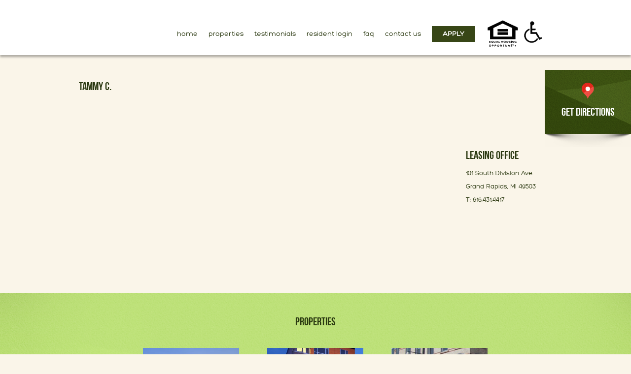

--- FILE ---
content_type: text/html; charset=UTF-8
request_url: https://livedowntowngrandrapids.com/testimonial/tammy-c/
body_size: 7292
content:
<!DOCTYPE html PUBLIC "-//W3C//DTD XHTML 1.0 Transitional//EN" "http://www.w3.org/TR/xhtml1/DTD/xhtml1-transitional.dtd">

<html>

<head profile="//gmpg.org/xfn/11">

<meta http-equiv="Content-Type" content="text/html; charset=UTF-8" />
<meta name="google-site-verification" content="gF4nFnoKEjfnrYeb33wPD6ZuMnqq-AiwEsCFEN5ZQyw" />


<link media="screen" href="https://livedowntowngrandrapids.com/wp-content/cache/autoptimize/css/autoptimize_69eb1032ba5b19302ca71e9a4309d764.css" rel="stylesheet"><link media="all" href="https://livedowntowngrandrapids.com/wp-content/cache/autoptimize/css/autoptimize_5bfaf8f7b42e4d18647b587debd551b7.css" rel="stylesheet"><title>Tammy C. &laquo;  Live Downtown Grand Rapids</title>





<link rel="pingback" href="https://livedowntowngrandrapids.com/xmlrpc.php" />

<link rel="shortcut icon" href="https://livedowntowngrandrapids.com/wp-content/themes/brookestone/images/favicon.ico" />






<meta name='robots' content='max-image-preview:large' />
<link rel='dns-prefetch' href='//cdn.jsdelivr.net' />
<link rel='dns-prefetch' href='//code.jquery.com' />
<link rel='dns-prefetch' href='//www.googletagmanager.com' />
<link rel="alternate" type="application/rss+xml" title="Live Downtown Grand Rapids &raquo; Feed" href="https://livedowntowngrandrapids.com/feed/" />
<link rel="alternate" type="application/rss+xml" title="Live Downtown Grand Rapids &raquo; Comments Feed" href="https://livedowntowngrandrapids.com/comments/feed/" />
		<!-- This site uses the Google Analytics by ExactMetrics plugin v8.11.1 - Using Analytics tracking - https://www.exactmetrics.com/ -->
							<script src="//www.googletagmanager.com/gtag/js?id=G-Y80HC1QQ6X"  data-cfasync="false" data-wpfc-render="false" type="text/javascript" async></script>
			<script data-cfasync="false" data-wpfc-render="false" type="text/javascript">
				var em_version = '8.11.1';
				var em_track_user = true;
				var em_no_track_reason = '';
								var ExactMetricsDefaultLocations = {"page_location":"https:\/\/livedowntowngrandrapids.com\/testimonial\/tammy-c\/"};
								if ( typeof ExactMetricsPrivacyGuardFilter === 'function' ) {
					var ExactMetricsLocations = (typeof ExactMetricsExcludeQuery === 'object') ? ExactMetricsPrivacyGuardFilter( ExactMetricsExcludeQuery ) : ExactMetricsPrivacyGuardFilter( ExactMetricsDefaultLocations );
				} else {
					var ExactMetricsLocations = (typeof ExactMetricsExcludeQuery === 'object') ? ExactMetricsExcludeQuery : ExactMetricsDefaultLocations;
				}

								var disableStrs = [
										'ga-disable-G-Y80HC1QQ6X',
									];

				/* Function to detect opted out users */
				function __gtagTrackerIsOptedOut() {
					for (var index = 0; index < disableStrs.length; index++) {
						if (document.cookie.indexOf(disableStrs[index] + '=true') > -1) {
							return true;
						}
					}

					return false;
				}

				/* Disable tracking if the opt-out cookie exists. */
				if (__gtagTrackerIsOptedOut()) {
					for (var index = 0; index < disableStrs.length; index++) {
						window[disableStrs[index]] = true;
					}
				}

				/* Opt-out function */
				function __gtagTrackerOptout() {
					for (var index = 0; index < disableStrs.length; index++) {
						document.cookie = disableStrs[index] + '=true; expires=Thu, 31 Dec 2099 23:59:59 UTC; path=/';
						window[disableStrs[index]] = true;
					}
				}

				if ('undefined' === typeof gaOptout) {
					function gaOptout() {
						__gtagTrackerOptout();
					}
				}
								window.dataLayer = window.dataLayer || [];

				window.ExactMetricsDualTracker = {
					helpers: {},
					trackers: {},
				};
				if (em_track_user) {
					function __gtagDataLayer() {
						dataLayer.push(arguments);
					}

					function __gtagTracker(type, name, parameters) {
						if (!parameters) {
							parameters = {};
						}

						if (parameters.send_to) {
							__gtagDataLayer.apply(null, arguments);
							return;
						}

						if (type === 'event') {
														parameters.send_to = exactmetrics_frontend.v4_id;
							var hookName = name;
							if (typeof parameters['event_category'] !== 'undefined') {
								hookName = parameters['event_category'] + ':' + name;
							}

							if (typeof ExactMetricsDualTracker.trackers[hookName] !== 'undefined') {
								ExactMetricsDualTracker.trackers[hookName](parameters);
							} else {
								__gtagDataLayer('event', name, parameters);
							}
							
						} else {
							__gtagDataLayer.apply(null, arguments);
						}
					}

					__gtagTracker('js', new Date());
					__gtagTracker('set', {
						'developer_id.dNDMyYj': true,
											});
					if ( ExactMetricsLocations.page_location ) {
						__gtagTracker('set', ExactMetricsLocations);
					}
										__gtagTracker('config', 'G-Y80HC1QQ6X', {"forceSSL":"true"} );
										window.gtag = __gtagTracker;										(function () {
						/* https://developers.google.com/analytics/devguides/collection/analyticsjs/ */
						/* ga and __gaTracker compatibility shim. */
						var noopfn = function () {
							return null;
						};
						var newtracker = function () {
							return new Tracker();
						};
						var Tracker = function () {
							return null;
						};
						var p = Tracker.prototype;
						p.get = noopfn;
						p.set = noopfn;
						p.send = function () {
							var args = Array.prototype.slice.call(arguments);
							args.unshift('send');
							__gaTracker.apply(null, args);
						};
						var __gaTracker = function () {
							var len = arguments.length;
							if (len === 0) {
								return;
							}
							var f = arguments[len - 1];
							if (typeof f !== 'object' || f === null || typeof f.hitCallback !== 'function') {
								if ('send' === arguments[0]) {
									var hitConverted, hitObject = false, action;
									if ('event' === arguments[1]) {
										if ('undefined' !== typeof arguments[3]) {
											hitObject = {
												'eventAction': arguments[3],
												'eventCategory': arguments[2],
												'eventLabel': arguments[4],
												'value': arguments[5] ? arguments[5] : 1,
											}
										}
									}
									if ('pageview' === arguments[1]) {
										if ('undefined' !== typeof arguments[2]) {
											hitObject = {
												'eventAction': 'page_view',
												'page_path': arguments[2],
											}
										}
									}
									if (typeof arguments[2] === 'object') {
										hitObject = arguments[2];
									}
									if (typeof arguments[5] === 'object') {
										Object.assign(hitObject, arguments[5]);
									}
									if ('undefined' !== typeof arguments[1].hitType) {
										hitObject = arguments[1];
										if ('pageview' === hitObject.hitType) {
											hitObject.eventAction = 'page_view';
										}
									}
									if (hitObject) {
										action = 'timing' === arguments[1].hitType ? 'timing_complete' : hitObject.eventAction;
										hitConverted = mapArgs(hitObject);
										__gtagTracker('event', action, hitConverted);
									}
								}
								return;
							}

							function mapArgs(args) {
								var arg, hit = {};
								var gaMap = {
									'eventCategory': 'event_category',
									'eventAction': 'event_action',
									'eventLabel': 'event_label',
									'eventValue': 'event_value',
									'nonInteraction': 'non_interaction',
									'timingCategory': 'event_category',
									'timingVar': 'name',
									'timingValue': 'value',
									'timingLabel': 'event_label',
									'page': 'page_path',
									'location': 'page_location',
									'title': 'page_title',
									'referrer' : 'page_referrer',
								};
								for (arg in args) {
																		if (!(!args.hasOwnProperty(arg) || !gaMap.hasOwnProperty(arg))) {
										hit[gaMap[arg]] = args[arg];
									} else {
										hit[arg] = args[arg];
									}
								}
								return hit;
							}

							try {
								f.hitCallback();
							} catch (ex) {
							}
						};
						__gaTracker.create = newtracker;
						__gaTracker.getByName = newtracker;
						__gaTracker.getAll = function () {
							return [];
						};
						__gaTracker.remove = noopfn;
						__gaTracker.loaded = true;
						window['__gaTracker'] = __gaTracker;
					})();
									} else {
										console.log("");
					(function () {
						function __gtagTracker() {
							return null;
						}

						window['__gtagTracker'] = __gtagTracker;
						window['gtag'] = __gtagTracker;
					})();
									}
			</script>
							<!-- / Google Analytics by ExactMetrics -->
		<script type="text/javascript">
/* <![CDATA[ */
window._wpemojiSettings = {"baseUrl":"https:\/\/s.w.org\/images\/core\/emoji\/15.0.3\/72x72\/","ext":".png","svgUrl":"https:\/\/s.w.org\/images\/core\/emoji\/15.0.3\/svg\/","svgExt":".svg","source":{"concatemoji":"https:\/\/livedowntowngrandrapids.com\/wp-includes\/js\/wp-emoji-release.min.js?ver=6.6.4"}};
/*! This file is auto-generated */
!function(i,n){var o,s,e;function c(e){try{var t={supportTests:e,timestamp:(new Date).valueOf()};sessionStorage.setItem(o,JSON.stringify(t))}catch(e){}}function p(e,t,n){e.clearRect(0,0,e.canvas.width,e.canvas.height),e.fillText(t,0,0);var t=new Uint32Array(e.getImageData(0,0,e.canvas.width,e.canvas.height).data),r=(e.clearRect(0,0,e.canvas.width,e.canvas.height),e.fillText(n,0,0),new Uint32Array(e.getImageData(0,0,e.canvas.width,e.canvas.height).data));return t.every(function(e,t){return e===r[t]})}function u(e,t,n){switch(t){case"flag":return n(e,"\ud83c\udff3\ufe0f\u200d\u26a7\ufe0f","\ud83c\udff3\ufe0f\u200b\u26a7\ufe0f")?!1:!n(e,"\ud83c\uddfa\ud83c\uddf3","\ud83c\uddfa\u200b\ud83c\uddf3")&&!n(e,"\ud83c\udff4\udb40\udc67\udb40\udc62\udb40\udc65\udb40\udc6e\udb40\udc67\udb40\udc7f","\ud83c\udff4\u200b\udb40\udc67\u200b\udb40\udc62\u200b\udb40\udc65\u200b\udb40\udc6e\u200b\udb40\udc67\u200b\udb40\udc7f");case"emoji":return!n(e,"\ud83d\udc26\u200d\u2b1b","\ud83d\udc26\u200b\u2b1b")}return!1}function f(e,t,n){var r="undefined"!=typeof WorkerGlobalScope&&self instanceof WorkerGlobalScope?new OffscreenCanvas(300,150):i.createElement("canvas"),a=r.getContext("2d",{willReadFrequently:!0}),o=(a.textBaseline="top",a.font="600 32px Arial",{});return e.forEach(function(e){o[e]=t(a,e,n)}),o}function t(e){var t=i.createElement("script");t.src=e,t.defer=!0,i.head.appendChild(t)}"undefined"!=typeof Promise&&(o="wpEmojiSettingsSupports",s=["flag","emoji"],n.supports={everything:!0,everythingExceptFlag:!0},e=new Promise(function(e){i.addEventListener("DOMContentLoaded",e,{once:!0})}),new Promise(function(t){var n=function(){try{var e=JSON.parse(sessionStorage.getItem(o));if("object"==typeof e&&"number"==typeof e.timestamp&&(new Date).valueOf()<e.timestamp+604800&&"object"==typeof e.supportTests)return e.supportTests}catch(e){}return null}();if(!n){if("undefined"!=typeof Worker&&"undefined"!=typeof OffscreenCanvas&&"undefined"!=typeof URL&&URL.createObjectURL&&"undefined"!=typeof Blob)try{var e="postMessage("+f.toString()+"("+[JSON.stringify(s),u.toString(),p.toString()].join(",")+"));",r=new Blob([e],{type:"text/javascript"}),a=new Worker(URL.createObjectURL(r),{name:"wpTestEmojiSupports"});return void(a.onmessage=function(e){c(n=e.data),a.terminate(),t(n)})}catch(e){}c(n=f(s,u,p))}t(n)}).then(function(e){for(var t in e)n.supports[t]=e[t],n.supports.everything=n.supports.everything&&n.supports[t],"flag"!==t&&(n.supports.everythingExceptFlag=n.supports.everythingExceptFlag&&n.supports[t]);n.supports.everythingExceptFlag=n.supports.everythingExceptFlag&&!n.supports.flag,n.DOMReady=!1,n.readyCallback=function(){n.DOMReady=!0}}).then(function(){return e}).then(function(){var e;n.supports.everything||(n.readyCallback(),(e=n.source||{}).concatemoji?t(e.concatemoji):e.wpemoji&&e.twemoji&&(t(e.twemoji),t(e.wpemoji)))}))}((window,document),window._wpemojiSettings);
/* ]]> */
</script>

<link rel='stylesheet' id='slickjs-css' href='//cdn.jsdelivr.net/jquery.slick/1.6.0/slick.css?ver=6.6.4' type='text/css' media='all' />






<link rel='stylesheet' id='jquery-ui-css' href='//code.jquery.com/ui/1.10.4/themes/smoothness/jquery-ui.css?ver=6.6.4' type='text/css' media='all' />
<link rel='stylesheet' id='qtip-css' href='//cdn.jsdelivr.net/qtip2/2.2.0/jquery.qtip.min.css?ver=6.6.4' type='text/css' media='all' />



<script type="text/javascript" src="https://livedowntowngrandrapids.com/wp-includes/js/jquery/jquery.min.js?ver=3.7.1" id="jquery-core-js"></script>



<script type="text/javascript" src="//cdn.jsdelivr.net/jquery.slick/1.6.0/slick.min.js?ver=6.6.4" id="slickjs-js"></script>


<script data-cfasync="false" data-wpfc-render="false" type="text/javascript" id='exactmetrics-frontend-script-js-extra'>/* <![CDATA[ */
var exactmetrics_frontend = {"js_events_tracking":"true","download_extensions":"zip,mp3,mpeg,pdf,doc,ppt,xls,jpeg,png,gif,tiff","inbound_paths":"[]","home_url":"https:\/\/livedowntowngrandrapids.com","hash_tracking":"false","v4_id":"G-Y80HC1QQ6X"};/* ]]> */
</script>
<script type="text/javascript" src="//code.jquery.com/ui/1.10.4/jquery-ui.js?ver=6.6.4" id="jquery-ui-js"></script>


<script type="text/javascript" src="//cdn.jsdelivr.net/qtip2/2.2.0/jquery.qtip.min.js?ver=6.6.4" id="qtip-js"></script>

<!-- Google tag (gtag.js) snippet added by Site Kit -->
<!-- Google Analytics snippet added by Site Kit -->
<!-- Google Ads snippet added by Site Kit -->
<script type="text/javascript" src="https://www.googletagmanager.com/gtag/js?id=GT-M63CJ6K" id="google_gtagjs-js" async></script>
<script type="text/javascript" id="google_gtagjs-js-after">
/* <![CDATA[ */
window.dataLayer = window.dataLayer || [];function gtag(){dataLayer.push(arguments);}
gtag("set","linker",{"domains":["livedowntowngrandrapids.com"]});
gtag("js", new Date());
gtag("set", "developer_id.dZTNiMT", true);
gtag("config", "GT-M63CJ6K");
gtag("config", "AW-16707136617");
 window._googlesitekit = window._googlesitekit || {}; window._googlesitekit.throttledEvents = []; window._googlesitekit.gtagEvent = (name, data) => { var key = JSON.stringify( { name, data } ); if ( !! window._googlesitekit.throttledEvents[ key ] ) { return; } window._googlesitekit.throttledEvents[ key ] = true; setTimeout( () => { delete window._googlesitekit.throttledEvents[ key ]; }, 5 ); gtag( "event", name, { ...data, event_source: "site-kit" } ); }; 
/* ]]> */
</script>
<link rel="https://api.w.org/" href="https://livedowntowngrandrapids.com/wp-json/" /><link rel="EditURI" type="application/rsd+xml" title="RSD" href="https://livedowntowngrandrapids.com/xmlrpc.php?rsd" />
<meta name="generator" content="WordPress 6.6.4" />
<link rel="canonical" href="https://livedowntowngrandrapids.com/testimonial/tammy-c/" />
<link rel='shortlink' href='https://livedowntowngrandrapids.com/?p=797' />
<link rel="alternate" title="oEmbed (JSON)" type="application/json+oembed" href="https://livedowntowngrandrapids.com/wp-json/oembed/1.0/embed?url=https%3A%2F%2Flivedowntowngrandrapids.com%2Ftestimonial%2Ftammy-c%2F" />
<link rel="alternate" title="oEmbed (XML)" type="text/xml+oembed" href="https://livedowntowngrandrapids.com/wp-json/oembed/1.0/embed?url=https%3A%2F%2Flivedowntowngrandrapids.com%2Ftestimonial%2Ftammy-c%2F&#038;format=xml" />
<!-- start Simple Custom CSS and JS -->
<!-- Google tag (gtag.js) -->
<script async src="https://www.googletagmanager.com/gtag/js?id=G-Y80HC1QQ6X"></script>
<script>
  window.dataLayer = window.dataLayer || [];
  function gtag(){dataLayer.push(arguments);}
  gtag('js', new Date());

  gtag('config', 'G-Y80HC1QQ6X');
</script><!-- end Simple Custom CSS and JS -->
<!-- start Simple Custom CSS and JS -->

<!-- end Simple Custom CSS and JS -->
<meta name="generator" content="Site Kit by Google 1.170.0" />			
			    <script type="text/javascript">
                locations.point17.image = "https://livedowntowngrandrapids.com/wp-content/uploads/2014/01/downtown-img_08.jpg"; //Metropolitan Park
        
                locations.point18.image = "https://livedowntowngrandrapids.com/wp-content/uploads/2015/08/240-Ionia-129-195x195.jpg"; // 240 Ionia Avenue
        
                locations.point21.image = "https://livedowntowngrandrapids.com/wp-content/uploads/2014/01/Cherry-Front-For-Marketing-683x1024-195x195.jpg"; // 26 Cherry Street
        
                locations.point23.image = "https://livedowntowngrandrapids.com/wp-content/uploads/2014/01/downtown-img_06.jpg"; // Serrano Lofts
        
                locations.point19.image = "https://livedowntowngrandrapids.com/wp-content/uploads/2014/01/205-S.-Division-for-Marketing-1024x683-195x195.jpg"; // 205 South Division
            
                locations.point22.image = "https://livedowntowngrandrapids.com/wp-content/uploads/2014/01/downtown-img_05.jpg"; // 101 South Division
        
                locations.point20.image = "https://livedowntowngrandrapids.com/wp-content/uploads/2014/01/downtown-img_07.jpg"; // Division Park
        
                locations.point24.image = "https://livedowntowngrandrapids.com/wp-content/uploads/2014/01/834-Lake-Drive-For-Marketing-1024x683-195x195.jpg"; // 834 Lake Drive
        
                locations.point25.image = "https://livedowntowngrandrapids.com/wp-content/uploads/2014/06/345-State-001-Exterior-1941474-medium-195x195.jpg"; // State Street
                        locations.point29.image = "https://livedowntowngrandrapids.com/wp-content/uploads/2016/12/003-4795100-large-end-195x195.jpg"; // State Street
            </script>
		
		


</head>

<body class="testimonial-template-default single single-testimonial postid-797">



<div class="wrapper">

		<header class="header">

			<div class="shell">

				<h1 class="logo"><a href="https://livedowntowngrandrapids.com/" class="notext">Live Downtown Grand Rapids</a></h1><!-- /.logo -->

				<nav class="navigation hero">

					<ul id="menu-navigation-menu" class="menu"><li id="menu-item-6949" class="menu-item menu-item-type-custom menu-item-object-custom menu-item-home menu-item-6949"><a href="https://livedowntowngrandrapids.com/">Home</a></li>
<li id="menu-item-117" class="menu-item menu-item-type-custom menu-item-object-custom menu-item-117"><a href="#our_properties">Properties</a></li>
<li id="menu-item-734" class="menu-item menu-item-type-post_type menu-item-object-page menu-item-734"><a href="https://livedowntowngrandrapids.com/testimonials/">Testimonials</a></li>
<li id="menu-item-17" class="menu-item menu-item-type-post_type menu-item-object-page menu-item-17"><a href="https://livedowntowngrandrapids.com/resident-login/">Resident Login</a></li>
<li id="menu-item-6954" class="menu-item menu-item-type-custom menu-item-object-custom menu-item-6954"><a href="https://livedowntowngrandrapids.com/wp-content/uploads/2025/04/040125-BRM-Frequently-Asked-Questions.pdf">FAQ</a></li>
<li id="menu-item-16" class="menu-item menu-item-type-post_type menu-item-object-page menu-item-16"><a href="https://livedowntowngrandrapids.com/contact-us/">Contact Us</a></li>
<li id="menu-item-1842" class="menu-item menu-item-type-custom menu-item-object-custom menu-item-1842"><a href="/application">Apply</a></li>
<li id="menu-item-7079" class="image-link1 menu-item menu-item-type-custom menu-item-object-custom menu-item-7079"><a href="#"><img src="//livedowntowngrandrapids.com/wp-content/themes/brookestone/images/eqhousedissable.png" ></a></li>
</ul>					
				</nav><!-- /.navigation -->
				
				<img src="//livedowntowngrandrapids.com/wp-content/themes/brookestone/images/eqhousedissable.png" id="equal-housing" />

			</div><!-- /.shell -->

		</header><!-- /.header -->


	<section class="content">
		<div class="shell">

			        <a class="map_btn" href="http://maps.google.com/maps?q=101 South Division Ave. Grand Rapids, MI 49503" target="_blank">
            <i class="pin"></i>
            <p>Get Directions</p>
        </a>
    
			<section class="main">
				<article class="page-entry">
						<div class="post-797 testimonial type-testimonial status-publish hentry">
		<h2>Tammy C.</h2>
		<div class="entry">
									
		</div><!-- /div.entry -->
	</div> <!-- /div.post -->
				</article>
			</section><!-- /.main -->

			<section class="sidebar">
	<aside id="widget-contact-2" class="widget widget-contact">			<h2 class="widgettitle">Leasing Office</h2>
				<p>
			101 South Division Ave. Grand Rapids, MI 49503<br/>T: 616.431.4417		</p>
        		</aside></section>
		</div><!-- /.shell -->
	</section><!-- /.content -->

	        <section class="section-downtown" id="our_properties">
            <div class="shell">
                <h2>Properties</h2>
                <ul>
                                            <li>
                            <a href="https://livedowntowngrandrapids.com/property/20-fulton/">
                                <img width="195" height="195" src="https://livedowntowngrandrapids.com/wp-content/uploads/2016/12/003-4795100-large-end-195x195.jpg" class="attachment-property-footer-image size-property-footer-image wp-post-image" alt="" decoding="async" loading="lazy" srcset="https://livedowntowngrandrapids.com/wp-content/uploads/2016/12/003-4795100-large-end-195x195.jpg 195w, https://livedowntowngrandrapids.com/wp-content/uploads/2016/12/003-4795100-large-end-150x150.jpg 150w, https://livedowntowngrandrapids.com/wp-content/uploads/2016/12/003-4795100-large-end-373x372.jpg 373w" sizes="(max-width: 195px) 100vw, 195px" />                                <i class="pin"></i>
                                                                                                        <div class="mask opening-property">
                                        <p>20 Fulton East</p>
                                                                        <span>Click to learn more.</span>
                                </div><!-- /.mask -->
                            </a>
                                                            <p>20 Fulton East</p>
                                                    </li>
                                            <li>
                            <a href="https://livedowntowngrandrapids.com/property/26-cherry-street/">
                                <img width="195" height="195" src="https://livedowntowngrandrapids.com/wp-content/uploads/2014/01/Cherry-Front-For-Marketing-683x1024-195x195.jpg" class="attachment-property-footer-image size-property-footer-image wp-post-image" alt="" decoding="async" loading="lazy" srcset="https://livedowntowngrandrapids.com/wp-content/uploads/2014/01/Cherry-Front-For-Marketing-683x1024-195x195.jpg 195w, https://livedowntowngrandrapids.com/wp-content/uploads/2014/01/Cherry-Front-For-Marketing-683x1024-150x150.jpg 150w, https://livedowntowngrandrapids.com/wp-content/uploads/2014/01/Cherry-Front-For-Marketing-683x1024-373x372.jpg 373w" sizes="(max-width: 195px) 100vw, 195px" />                                <i class="pin"></i>
                                                                                                        <div class="mask">
                                        <p>26 cherry street</p>
                                                                        <span>Click to learn more.</span>
                                </div><!-- /.mask -->
                            </a>
                                                            <p>26 cherry street</p>
                                                    </li>
                                            <li>
                            <a href="https://livedowntowngrandrapids.com/property/101-south-division/">
                                <img width="195" height="195" src="https://livedowntowngrandrapids.com/wp-content/uploads/2014/01/downtown-img_05.jpg" class="attachment-property-footer-image size-property-footer-image wp-post-image" alt="" decoding="async" loading="lazy" srcset="https://livedowntowngrandrapids.com/wp-content/uploads/2014/01/downtown-img_05.jpg 195w, https://livedowntowngrandrapids.com/wp-content/uploads/2014/01/downtown-img_05-150x150.jpg 150w, https://livedowntowngrandrapids.com/wp-content/uploads/2014/01/downtown-img_05-170x170.jpg 170w" sizes="(max-width: 195px) 100vw, 195px" />                                <i class="pin"></i>
                                                                                                        <div class="mask">
                                        <p>101 south division</p>
                                                                        <span>Click to learn more.</span>
                                </div><!-- /.mask -->
                            </a>
                                                            <p>101 south division</p>
                                                    </li>
                                            <li>
                            <a href="https://livedowntowngrandrapids.com/property/205-south-division-avenue/">
                                <img width="195" height="195" src="https://livedowntowngrandrapids.com/wp-content/uploads/2014/01/205-S.-Division-for-Marketing-1024x683-195x195.jpg" class="attachment-property-footer-image size-property-footer-image wp-post-image" alt="" decoding="async" loading="lazy" srcset="https://livedowntowngrandrapids.com/wp-content/uploads/2014/01/205-S.-Division-for-Marketing-1024x683-195x195.jpg 195w, https://livedowntowngrandrapids.com/wp-content/uploads/2014/01/205-S.-Division-for-Marketing-1024x683-150x150.jpg 150w, https://livedowntowngrandrapids.com/wp-content/uploads/2014/01/205-S.-Division-for-Marketing-1024x683-373x372.jpg 373w" sizes="(max-width: 195px) 100vw, 195px" />                                <i class="pin"></i>
                                                                                                        <div class="mask">
                                        <p>205 south division</p>
                                                                        <span>Click to learn more.</span>
                                </div><!-- /.mask -->
                            </a>
                                                            <p>205 south division</p>
                                                    </li>
                                            <li>
                            <a href="https://livedowntowngrandrapids.com/property/240-ionia-avenue/">
                                <img width="195" height="195" src="https://livedowntowngrandrapids.com/wp-content/uploads/2015/08/240-Ionia-129-195x195.jpg" class="attachment-property-footer-image size-property-footer-image wp-post-image" alt="" decoding="async" loading="lazy" srcset="https://livedowntowngrandrapids.com/wp-content/uploads/2015/08/240-Ionia-129-195x195.jpg 195w, https://livedowntowngrandrapids.com/wp-content/uploads/2015/08/240-Ionia-129-150x150.jpg 150w, https://livedowntowngrandrapids.com/wp-content/uploads/2015/08/240-Ionia-129-373x372.jpg 373w" sizes="(max-width: 195px) 100vw, 195px" />                                <i class="pin"></i>
                                                                                                        <div class="mask">
                                        <p>240 ionia avenue</p>
                                                                        <span>Click to learn more.</span>
                                </div><!-- /.mask -->
                            </a>
                                                            <p>240 ionia avenue</p>
                                                    </li>
                                            <li>
                            <a href="https://livedowntowngrandrapids.com/property/345-state-street/">
                                <img width="195" height="195" src="https://livedowntowngrandrapids.com/wp-content/uploads/2014/06/345-State-001-Exterior-1941474-medium-195x195.jpg" class="attachment-property-footer-image size-property-footer-image wp-post-image" alt="" decoding="async" loading="lazy" srcset="https://livedowntowngrandrapids.com/wp-content/uploads/2014/06/345-State-001-Exterior-1941474-medium-195x195.jpg 195w, https://livedowntowngrandrapids.com/wp-content/uploads/2014/06/345-State-001-Exterior-1941474-medium-150x150.jpg 150w, https://livedowntowngrandrapids.com/wp-content/uploads/2014/06/345-State-001-Exterior-1941474-medium-373x372.jpg 373w" sizes="(max-width: 195px) 100vw, 195px" />                                <i class="pin"></i>
                                                                                                        <div class="mask">
                                        <p>345 State Street</p>
                                                                        <span>Click to learn more.</span>
                                </div><!-- /.mask -->
                            </a>
                                                            <p>345 State Street</p>
                                                    </li>
                                            <li>
                            <a href="https://livedowntowngrandrapids.com/property/834-lake-drive/">
                                <img width="195" height="195" src="https://livedowntowngrandrapids.com/wp-content/uploads/2014/01/834-Lake-Drive-For-Marketing-1024x683-195x195.jpg" class="attachment-property-footer-image size-property-footer-image wp-post-image" alt="" decoding="async" loading="lazy" srcset="https://livedowntowngrandrapids.com/wp-content/uploads/2014/01/834-Lake-Drive-For-Marketing-1024x683-195x195.jpg 195w, https://livedowntowngrandrapids.com/wp-content/uploads/2014/01/834-Lake-Drive-For-Marketing-1024x683-150x150.jpg 150w, https://livedowntowngrandrapids.com/wp-content/uploads/2014/01/834-Lake-Drive-For-Marketing-1024x683-373x372.jpg 373w" sizes="(max-width: 195px) 100vw, 195px" />                                <i class="pin"></i>
                                                                                                        <div class="mask">
                                        <p>834 lake drive</p>
                                                                        <span>Click to learn more.</span>
                                </div><!-- /.mask -->
                            </a>
                                                            <p>834 lake drive</p>
                                                    </li>
                                            <li>
                            <a href="https://livedowntowngrandrapids.com/property/division-park-avenue/">
                                <img width="195" height="195" src="https://livedowntowngrandrapids.com/wp-content/uploads/2014/01/downtown-img_07.jpg" class="attachment-property-footer-image size-property-footer-image wp-post-image" alt="" decoding="async" loading="lazy" srcset="https://livedowntowngrandrapids.com/wp-content/uploads/2014/01/downtown-img_07.jpg 195w, https://livedowntowngrandrapids.com/wp-content/uploads/2014/01/downtown-img_07-150x150.jpg 150w, https://livedowntowngrandrapids.com/wp-content/uploads/2014/01/downtown-img_07-170x170.jpg 170w" sizes="(max-width: 195px) 100vw, 195px" />                                <i class="pin"></i>
                                                                                                        <div class="mask">
                                        <p>division park avenue</p>
                                                                        <span>Click to learn more.</span>
                                </div><!-- /.mask -->
                            </a>
                                                            <p>division park avenue</p>
                                                    </li>
                                            <li>
                            <a href="https://livedowntowngrandrapids.com/property/metropolitan-park-apartments/">
                                <img width="195" height="195" src="https://livedowntowngrandrapids.com/wp-content/uploads/2014/01/downtown-img_08.jpg" class="attachment-property-footer-image size-property-footer-image wp-post-image" alt="" decoding="async" loading="lazy" srcset="https://livedowntowngrandrapids.com/wp-content/uploads/2014/01/downtown-img_08.jpg 195w, https://livedowntowngrandrapids.com/wp-content/uploads/2014/01/downtown-img_08-150x150.jpg 150w, https://livedowntowngrandrapids.com/wp-content/uploads/2014/01/downtown-img_08-170x170.jpg 170w" sizes="(max-width: 195px) 100vw, 195px" />                                <i class="pin"></i>
                                                                                                        <div class="mask">
                                        <p>metropolitan park</p>
                                                                        <span>Click to learn more.</span>
                                </div><!-- /.mask -->
                            </a>
                                                            <p>metropolitan park</p>
                                                    </li>
                                            <li>
                            <a href="https://livedowntowngrandrapids.com/property/serrano-lofts/">
                                <img width="195" height="195" src="https://livedowntowngrandrapids.com/wp-content/uploads/2014/01/downtown-img_06.jpg" class="attachment-property-footer-image size-property-footer-image wp-post-image" alt="" decoding="async" loading="lazy" srcset="https://livedowntowngrandrapids.com/wp-content/uploads/2014/01/downtown-img_06.jpg 195w, https://livedowntowngrandrapids.com/wp-content/uploads/2014/01/downtown-img_06-150x150.jpg 150w, https://livedowntowngrandrapids.com/wp-content/uploads/2014/01/downtown-img_06-170x170.jpg 170w" sizes="(max-width: 195px) 100vw, 195px" />                                <i class="pin"></i>
                                                                                                        <div class="mask">
                                        <p>serrano lofts</p>
                                                                        <span>Click to learn more.</span>
                                </div><!-- /.mask -->
                            </a>
                                                            <p>serrano lofts</p>
                                                    </li>
                                    </ul>
            </div>
        </section>
    		<footer class="footer hero">
			<div class="shell">
				<!--<h5>Other Michigan Locations</h5>-->
				<nav class="footer-loc">
									</nav><!-- /.footer-loc -->
									<div class="copyright">
						<p><a href="https://www.facebook.com/20FultonEast" target="_blank" rel="attachment noopener wp-att-6976"><img loading="lazy" decoding="async" class="alignnone size-full wp-image-6976" src="https://livedowntowngrandrapids.com/wp-content/uploads/2023/03/facebook.png" alt="" width="30" height="30" /></a>&nbsp;&nbsp;&nbsp;<a href="https://www.instagram.com/twentyfultoneast/" rel="attachment wp-att-6977" target="_blank"><img loading="lazy" decoding="async" class="alignnone size-full wp-image-6977" src="https://livedowntowngrandrapids.com/wp-content/uploads/2023/03/instagram.png" alt="" width="30" height="30" /></a></p>
<p>&nbsp;</p>
<p>Professionally managed by Brookstone Realty Management LLC</p>
<p>Application fees are not refundable; however, exceptions may be made based on specific availability</p>
<p>Copyright © 2023 website by <a href="https://revelmarketing.com">Revel</a></p>
					</div>
							</div><!-- /.shell -->
		</footer><!-- /.footer -->
	</div><!-- /.wrapper -->
	

<script type="text/javascript" id="welcomebar-frontjs-js-extra">
/* <![CDATA[ */
var welcomebar_frontjs = {"ajaxurl":"https:\/\/livedowntowngrandrapids.com\/wp-admin\/admin-ajax.php","days":"Days","hours":"Hours","minutes":"Minutes","seconds":"Seconds","ajax_nonce":"ce1bd4d32a"};
/* ]]> */
</script>


<script type="text/javascript" id="mystickymenu-js-extra">
/* <![CDATA[ */
var option = {"mystickyClass":".navbar","activationHeight":"0","disableWidth":"0","disableLargeWidth":"0","adminBar":"false","device_desktop":"1","device_mobile":"1","mystickyTransition":"fade","mysticky_disable_down":"false"};
/* ]]> */
</script>

<script defer src="https://livedowntowngrandrapids.com/wp-content/cache/autoptimize/js/autoptimize_350653966aa5c61a4bc5f2151ebc8cd0.js"></script></body>
</html>

--- FILE ---
content_type: text/css
request_url: https://livedowntowngrandrapids.com/wp-content/cache/autoptimize/css/autoptimize_69eb1032ba5b19302ca71e9a4309d764.css
body_size: 3991
content:
.wrapper{min-width:1130px}.post .entry h1{font-size:20px;line-height:30px}.post .entry h2{font-size:18px;line-height:27px}.post .entry h3{font-size:16px;line-height:24px}.post .entry h4{font-size:14px;line-height:21px}.post .entry h5{font-size:12px;line-height:18px}.post .entry h6{font-size:10px;line-height:15px}.post .entry ul{margin-left:25px}.post .entry ol{margin-left:25px}.post .entry a img{border:0}p img{padding:0;max-width:100%}img.centered{display:block;margin-left:auto;margin-right:auto}img.alignright{margin:2px 0 2px 7px;display:inline}img.alignleft{margin:2px 7px 2px 0;display:inline}.alignright{float:right;display:inline}.alignleft{float:left;display:inline}.aligncenter,div.aligncenter{display:block;margin-left:auto;margin-right:auto}#wp-calendar{empty-cells:show;margin:10px auto 0}#wp-calendar #next a{padding-right:10px;text-align:right}#wp-calendar #prev a{padding-left:10px;text-align:left}#wp-calendar a{display:block}#wp-calendar caption{text-align:center;width:100%}#wp-calendar td{padding:3px 0;text-align:center}.wp-caption{border:1px solid #ddd;text-align:center;padding-top:4px;margin:10px}.wp-caption img{margin:0;padding:0;border:0 none}.wp-caption p.wp-caption-text{font-size:11px;line-height:17px;padding:0 4px 5px;margin:0}.post .entry{overflow:hidden}@font-face{font-family:'HeroRegular';src:url(//livedowntowngrandrapids.com/wp-content/themes/brookestone/fonts/hero-webfont.eot);src:url(//livedowntowngrandrapids.com/wp-content/themes/brookestone/fonts/hero-webfont.eot?#iefix) format('embedded-opentype'),url(//livedowntowngrandrapids.com/wp-content/themes/brookestone/fonts/hero-webfont.woff) format('woff'),url(//livedowntowngrandrapids.com/wp-content/themes/brookestone/fonts/hero-webfont.ttf) format('truetype'),url(//livedowntowngrandrapids.com/wp-content/themes/brookestone/fonts/hero-webfont.svg#HeroRegular) format('svg');font-weight:400;font-style:normal}.hero{font-family:'HeroRegular'}@font-face{font-family:'bebas_neueregular';src:url(//livedowntowngrandrapids.com/wp-content/themes/brookestone/fonts/bebasneue-webfont.eot);src:url(//livedowntowngrandrapids.com/wp-content/themes/brookestone/fonts/bebasneue-webfont.eot?#iefix) format('embedded-opentype'),url(//livedowntowngrandrapids.com/wp-content/themes/brookestone/fonts/bebasneue-webfont.woff) format('woff'),url(//livedowntowngrandrapids.com/wp-content/themes/brookestone/fonts/bebasneue-webfont.ttf) format('truetype'),url(//livedowntowngrandrapids.com/wp-content/themes/brookestone/fonts/bebasneue-webfont.svg#bebas_neueregular) format('svg');font-weight:400;font-style:normal}.bebas_neue{font-family:'bebas_neueregular'}*{padding:0;margin:0}html,body{height:100%}body{background:#faf5e9;font:12px/16px Arial,Helvetica,sans-serif;color:#000;letter-spacing:0;min-width:980px}a img{border:0}a{color:#b7dc6f;text-decoration:none;cursor:pointer}a:hover{text-decoration:underline}a,a img{transition:color .8s,background-color .8s,opacity .8s;-webkit-transition:color .8s,background-color .8s,opacity .8s}a:hover,a:hover img{transition:color .6s,background-color .6s,opacity .6s;-webkit-transition:color .6s,background-color .6s,opacity .6s}input,textarea,select{font-size:12px;font-family:Arial,Helvetica,sans-serif}textarea{overflow:auto}.submit-button{cursor:pointer;border:0}.cl{display:block;height:0;font-size:0;line-height:0;text-indent:-4000px;clear:both}.clearfix,.shell,.row{*zoom:1;}.clearfix:after,.shell:after,.row:after{width:100%;content:'';font-size:0;line-height:0;text-indent:-4000px;clear:both;display:block}.notext{font-size:0;line-height:0;text-indent:-4000px}.left,.alignleft{float:left;display:inline}.right,.alignright{float:right;display:inline}.shell{width:960px;margin:0 auto}.header .shell{width:1210px}h1,h2,h3,h4,h5,h6{font-weight:400}h1{font:60px/64px 'HeroRegular';color:#33470c}h2{font:23px/27px 'bebas_neueregular';color:#2b3911}h2{font-size:;line-height:}h3{font-size:;line-height:}.btn{display:inline-block;*zoom:1;}.header{position:relative;z-index:2;background:#fff;box-shadow:0 4px 4px rgba(0,0,0,.3)}h1.logo{float:left;width:282px;padding:26px 0 31px}h1.logo a{display:block;height:55px;background:url(//livedowntowngrandrapids.com/wp-content/themes/brookestone/images/big-logo.png) no-repeat 0 0}.navigation{float:left;margin-left:20px;padding-top:60px}.navigation li{float:left;padding-left:22px}.navigation li a{font-size:14px;line-height:18px;color:#2b3911;text-transform:lowercase}.navigation li a:hover,.navigation li.current-menu-item a{text-decoration:none;color:#a2c263}.header ul,.footer ul,.section-downtown ul,.gform_wrapper ul,.sub-nav,.floor-list ul{list-style-type:none}#equal-housing{float:right;margin-top:35px}.map-wrp{position:relative;overflow:hidden;z-index:1;width:100%;text-align:center}.map-wrp .map{display:block;margin:0 auto}.map-wrp .map img{display:block;margin:0 auto;box-shadow:0 3px 3px rgba(0,0,0,.5)}.content{position:relative;z-index:2;padding:50px 0 100px}.home-content .shell{position:relative;background-color:#fbfbfa}.home-content{margin-top:-60px;padding-top:0}.main{float:left;width:764px}.page-entry{font:15px/27px 'HeroRegular';color:#2b3911}.page-entry h2{margin-bottom:15px;font:23px/27px 'bebas_neueregular';color:#2b3911;text-transform:uppercase}.page-entry p{padding-bottom:25px}.page-entry p a{color:#a2c263}p a{color:#33470c}.page-header h2{margin-bottom:25px}.page-entry ul,.page-entry ol{margin-left:20px}.page-entry .button{text-align:center;border:0;background:#33470c;display:block;margin:30px 387px 0;color:#fff;width:186px;height:42px;font-family:inherit;font-size:30px;cursor:pointer;font-family:'bebas_neueregular';text-transform:uppercase;padding-top:13px}.page-entry .button:hover{text-decoration:none}.sidebar{float:right;width:175px;padding-top:140px}.row .sidebar{padding-top:0}.sidebar .widget{margin-bottom:45px}.sidebar .widgettitle{margin-bottom:10px;font:23px/27px 'bebas_neueregular';color:#2b3911;text-transform:uppercase}.map_btn{position:absolute;top:30px;right:0;display:block;width:175px;height:130px;background:url(//livedowntowngrandrapids.com/wp-content/themes/brookestone/images/map_btn.png) no-repeat 0 0;font:23px/27px 'bebas_neueregular';color:#2b3911;text-transform:uppercase;text-align:center}.map_btn:after{position:absolute;top:100%;left:0;display:block;content:'';width:175px;height:27px;background:url(//livedowntowngrandrapids.com/wp-content/themes/brookestone/images/shadow_01.png) no-repeat 0 0}.map_btn i.pin{position:absolute;top:23px;left:50%;display:block;margin-left:-14px;background:url(//livedowntowngrandrapids.com/wp-content/themes/brookestone/images/property-pin.png) no-repeat 0 0;width:27px;height:38px}.map_btn p{padding-top:72px;color:#fff}.widget-contact{font:13px/27px 'HeroRegular';color:#2b3911}.widget-contact a{color:#a2c263}.widget-contact p{padding-bottom:30px}.sub-nav{padding-bottom:35px}.sub-nav li{display:inline;padding-right:20px}.sub-nav li a{font:14px/18px 'HeroRegular';color:#2b3911}.sub-nav li a:hover,.sub-nav li.current-menu-item a{color:#a2c263;text-decoration:none}.slider-cnt{position:relative;width:764px;height:504px;margin-bottom:45px;background:#000}.slider-cnt .pagination{position:absolute;bottom:20px;left:20px;z-index:99}.slider-cnt .pagination a{display:block;float:left;width:9px;height:8px;margin-right:7px;border-radius:5px;background:#fff;font-size:0;line-height:0;text-indent:-4000px}.slider-cnt .pagination a:hover,.slider-cnt .pagination a.selected{background:#33470c}.slider-nav a{position:relative;display:inline-block;*zoom:1;}.slider-nav a img{position:relative;z-index:2;display:block}.slider-nav a:after{position:absolute;top:0;left:0;width:100%;height:100%;display:block;content:'';z-index:9;box-shadow:inset 0 0 0 5px #33470c;opacity:0;filter:alpha(opacity=0);-webkit-transition:opacity .8s;-moz-transition:opacity .8s;-ms-transition:opacity .8s;-o-transition:opacity .8s;transition:opacity .8s}.slider-nav a:hover:after,.slider-nav a.active:after{opacity:1;filter:alpha(opacity=100)}.floor-list{width:785px}.floor-list li{position:relative;float:left;width:373px;margin:0 18px 18px 0}.floor-list li a:first-child{position:relative;margin-bottom:40px;display:block;font:15px/19px 'HeroRegular';color:#2b3911}.floor-list li a:first-child img{display:block}.floor-list li a:first-child p{position:absolute;bottom:15px;left:0;width:100%;text-align:center}.floor-list li a.download_btn{position:absolute;bottom:5px;left:50%;display:block;width:150px;height:20px;margin-left:-75px;font-size:12px;line-height:20px;font-family:'bebas_neueregular';letter-spacing:1px;color:#000;text-align:center;background:#fff;background:rgba(255,255,255,.7);box-shadow:inset 0 0 10px rgba(0,0,0,.356);border-radius:5px;-webkit-transition:all .5s;-moz-transition:all .5s;-ms-transition:all .5s;-o-transition:all .5s;transition:all .5s}.floor-list li a.download_btn:hover{text-decoration:none;box-shadow:inset 0 0 1px rgba(0,0,0,.1),0 0 4px rgba(0,0,0,.4);background:rgba(255,255,255,.9)}.home-art{position:relative;padding:50px 60px 30px 248px;margin-bottom:40px;background:url(//livedowntowngrandrapids.com/wp-content/themes/brookestone/images/home-art-bg.png) no-repeat 0 0;font:15px/27px 'HeroRegular';color:#fff;box-shadow:0 -5px 15px rgba(0,0,0,.2)}.home-content .shell:after,.home-content .shell:before,.slider-cnt:after,.slider-cnt:before,.floor-list li a:first-child:before,.floor-list li a:first-child:after{z-index:-1;position:absolute;content:"";bottom:25px;left:18px;width:50%;top:80%;max-width:300px;background:#777;-webkit-box-shadow:0 35px 25px #777;-moz-box-shadow:0 35px 25px #777;box-shadow:0 35px 25px #777;-webkit-transform:rotate(-8deg);-moz-transform:rotate(-8deg);-o-transform:rotate(-8deg);-ms-transform:rotate(-8deg);transform:rotate(-8deg)}.home-content .shell:after,.slider-cnt:after,.floor-list li a:first-child:after{-webkit-transform:rotate(8deg);-moz-transform:rotate(8deg);-o-transform:rotate(8deg);-ms-transform:rotate(8deg);transform:rotate(8deg);right:18px;left:auto}.home-art h1{margin-bottom:10px;font:60px/64px 'HeroRegular';color:#33470c}.home-art h2{margin-bottom:30px;font:23px/30px 'bebas_neueregular';color:#b7dc6f;text-transform:uppercase}.home-art p{color:#33470c}.home-art p a{color:#a2c263}.contact-cnt{font:15px/26px 'HeroRegular';color:#2b3911}.contact-cnt .col-left{float:left;width:380px}.contact-cnt .col-right{float:right;width:320px}.contact-cnt .cat{margin-bottom:10px}.contact-cnt h2{margin-bottom:10px}.contact-cnt p{padding-bottom:30px}.gform_wrapper{width:380px}.page-entry .gform_wrapper{width:100%}.gform_wrapper .gform_fields{position:relative;overflow:hidden}.gform_wrapper .gfield{width:380px;margin-bottom:20px;float:left}.gform_wrapper .gfield.med-field{width:187px}.gform_wrapper .gfield.med-field:first-child{margin-right:6px}.gform_wrapper .gfield .gfield_label{display:block;height:17px;margin-bottom:6px;font-size:13px;line-height:17px;color:#2b3911}.gform_wrapper .gfield .medium{background:#fff;width:95%;padding:5px 2%;border:1px solid #d1d1d2;border-radius:5px}.gform_wrapper .gfield textarea.medium{resize:none}.gform_wrapper .gfield .gfield_description{font-size:12px;line-height:16px;color:#2b3911}.gform_wrapper .gform_button{display:block;background:url(//livedowntowngrandrapids.com/wp-content/themes/brookestone/images/btn_02.png) no-repeat 0 0;width:186px;height:27px;border:0;text-align:center;font:14px/27px 'HeroRegular';color:#fff;text-transform:lowercase;cursor:pointer}.gform_wrapper .gform_button{padding:0;margin:0 20px}.gform_wrapper .gform_footer{width:52.5%}.gform_wrapper .gform_footer>input{margin:0 auto}.gform_wrapper .gform_button:hover{background:#1f4059}.chat-form{position:relative;width:337px;padding:50px 16px 18px 19px;background:url(//livedowntowngrandrapids.com/wp-content/themes/brookestone/images/chat-background.png) repeat 0 0;background-size:cover}.chat-form .hint{position:absolute;top:-22px;left:12px;display:block;padding-top:8px;background:url(//livedowntowngrandrapids.com/wp-content/themes/brookestone/images/form-hint.png) no-repeat 0 0;width:149px;height:65px;text-align:center;font-size:22px;line-height:28px;color:#2b3911;font-family:'bebas_neueregular';text-transform:uppercase}.chat-form label{display:block;margin-bottom:3px;font:14px/18px 'HeroRegular';color:#fff}.chat-form .field{width:96%;height:15px;padding:5px 2%;background:#faf5e9;border:0;line-height:15px}.chat-form .field.error{border:2px solid red}.chat-form textarea.field{height:133px;resize:none}.chat-form .row{margin-bottom:10px}.chat-form .btns{padding:20px 0}.chat-form .btns *{display:inline-block;*zoom:1;padding:5px 10px;height:15px;margin-right:17px;font:14px/15px 'HeroRegular';color:#0e2d19;background:url(//livedowntowngrandrapids.com/wp-content/themes/brookestone/images/Email-Us-btn.png) repeat-x center 0;-webkit-transition:color .8s;-moz-transition:color .8s;-ms-transition:color .8s;-o-transition:color .8s;transition:color .8s}.chat-form .btns .submit-button{height:25px;padding:0 10px;line-height:25px}.chat-form .btns *:hover{text-decoration:none;color:#fff}.chat-form .phone{display:block;height:50px;text-align:center;font:22px/50px 'bebas_neueregular';color:#2b3911;background:#fffdfa;text-transform:uppercase}.section-downtown{padding:45px 0 20px;background:url(//livedowntowngrandrapids.com/wp-content/themes/brookestone/images/downtown-bg-light-green.png) repeat center 0}.section-downtown.home-style{background:0}.section-downtown h2{margin-bottom:40px;font:23px/27px 'bebas_neueregular';color:#2b3911;text-transform:uppercase;text-align:center}.section-downtown ul{width:1010px}.section-downtown li{float:left;width:195px;margin:0 57px 30px 0;font:13px/17px 'HeroRegular';text-align:center;color:#000;background:url(//livedowntowngrandrapids.com/wp-content/themes/brookestone/images/shadow.png) no-repeat center 195px}.section-downtown.home-style li{background:0}.section-downtown li a{position:relative;overflow:hidden;display:block;width:195px;height:195px;margin-bottom:15px;color:#a2c263}.section-downtown li a img{display:block;width:100%;height:100%}.section-downtown li a .mask{position:absolute;z-index:1;top:0;left:-195px;width:195px;height:195px;background:url(//livedowntowngrandrapids.com/wp-content/themes/brookestone/images/property_hover.png) no-repeat 0 0;opacity:0;filter:alpha(opacity=0);-webkit-transition:all .8s;-moz-transition:all .8s;-ms-transition:all .8s;-o-transition:all .8s;transition:all .8s}.section-downtown.home-style li a .mask{background-image:url(//livedowntowngrandrapids.com/wp-content/themes/brookestone/images/property_hover.png)}.section-downtown li a .mask.new-property{background-image:url(//livedowntowngrandrapids.com/wp-content/themes/brookestone/images/property_hover_new_property.png)}.section-downtown.home-style li a .mask.new-property{background-image:url(//livedowntowngrandrapids.com/wp-content/themes/brookestone/images/property_hover_new_property.png)}.section-downtown li a .mask.opening-property{background-image:url(//livedowntowngrandrapids.com/wp-content/themes/brookestone/images/property_hover_opening_property.png)}.section-downtown.home-style li a .mask.opening-property{background-image:url(//livedowntowngrandrapids.com/wp-content/themes/brookestone/images/property_hover_opening_property.png)}.section-downtown li a .pin{position:absolute;z-index:2;top:-40px;left:50%;display:block;width:27px;height:38px;margin-left:-14px;background:url(//livedowntowngrandrapids.com/wp-content/themes/brookestone/images/property-pin.png) no-repeat 0 0;opacity:0;filter:alpha(opacity=0);-webkit-transition:all .8s;-moz-transition:all .8s;-ms-transition:all .8s;-o-transition:all .8s;transition:all .8s}.section-downtown.home-style li a .pin{background-image:url(//livedowntowngrandrapids.com/wp-content/themes/brookestone/images/property-pin.png)}.section-downtown li a .mask p{padding:88px 0 10px;font:23px/27px 'bebas_neueregular';color:#fff}.section-downtown.home-style li a .mask p{color:#2b3911}.section-downtown li a .mask span{color:#b7dc6f}.section-downtown.home-style li a .mask span{color:#b7dc6f}.section-downtown li a:hover{text-decoration:none}.section-downtown li a:hover img{opacity:.7;filter:alpha(opacity=70)}.section-downtown li a:hover .mask{top:0;left:0;opacity:1;filter:alpha(opacity=100)}.section-downtown li a:hover .pin{top:40px;opacity:1;filter:alpha(opacity=100)}.live_chat_btn{position:fixed;top:165px;right:0;z-index:99;display:block;width:43px;height:149px;background:url(//livedowntowngrandrapids.com/wp-content/themes/brookestone/images/email_us_tab.png) no-repeat 0 0;font-size:0;line-height:0;text-indent:-4000px;box-shadow:-3px 3px 5px rgba(0,0,0,.35);background-size:cover}.footer{padding:55px 0 9px;height:263px;background:url(//livedowntowngrandrapids.com/wp-content/themes/brookestone/images/footer_banner.png) repeat-x 0 0;text-align:center;font-size:14px;line-height:18px;color:#fff}.footer h5{padding-bottom:25px;font:23px/27px 'bebas_neueregular';text-transform:uppercase}.footer .footer-loc{padding-bottom:150px}.footer .footer-loc li{display:inline;padding:0 18px;background:url(//livedowntowngrandrapids.com/wp-content/themes/brookestone/images/line_01.jpg) no-repeat 0 center}.footer .footer-loc li:first-child{background:0}.footer .footer-loc li a{color:#fff}.footer .copyright{height:18px}.footer .copyright a{color:#fff;text-decoration:underline}.widget .contact-email{position:absolute;margin-left:5px}.sidebar .slider-nav{height:530px;overflow-x:auto;-ms-overflow-style:-ms-autohiding-scrollbar;width:195px}.section-downtown{background-size:cover}.section-downtown ul{margin:auto;width:700px;text-align:center}.section-downtown ul li:nth-child(3n+3){margin-right:0}.slider-cnt{overflow:hidden}.slider-cnt .next span{background:url(//livedowntowngrandrapids.com/wp-content/themes/brookestone/images/right-arrow.png) no-repeat;height:109px;width:61px}.slider-cnt .prev span{background:url(//livedowntowngrandrapids.com/wp-content/themes/brookestone/images/left-arrow.png) no-repeat;height:109px;width:61px}.next,.prev{text-indent:-9999px;position:absolute;top:180px}.next{right:0}.prev{left:0}.slider-cnt .next span,.slider-cnt .prev span{display:none}.slider-cnt:hover .next span,.slider-cnt:hover .prev span{display:block}.single-property #cboxLoadedContent>img,.colorbox img{background:#fff}.floor-list li p{font:15px/19px 'HeroRegular';color:#2b3911;text-align:center}.home-art p a{color:#e3271a}#testimonials h2{font:51px 'HeroRegular';text-transform:lowercase}#testimonials>a{display:block;width:297px;height:26px;color:#fff;text-decoration:none;text-align:center;background:url(//livedowntowngrandrapids.com/wp-content/themes/brookestone/images/button.png) no-repeat}#testimonials .testimonial{margin:30px 0 50px}#testimonials .testimonial .info{font:23px/27px 'bebas_neueregular';color:#2b3911;text-transform:uppercase;display:inline-block;width:174px;margin:0 57px 0 0;text-align:center;vertical-align:top}#testimonials .testimonial.left{background:url(//livedowntowngrandrapids.com/wp-content/themes/brookestone/images/left-triangle.png) no-repeat;background-position:207px 46px}#testimonials .testimonial.right{background:url(//livedowntowngrandrapids.com/wp-content/themes/brookestone/images/right-triangle.png) no-repeat;background-position:528px 46px}#testimonials .testimonial.right .info{margin:0 0 0 57px}#testimonials .testimonial.left .quote{border-radius:0 10px 10px}#testimonials .testimonial.right .quote{border-radius:10px 0 10px 10px}#testimonials .testimonial .info>div{padding:30px 0;background-color:#fff}#testimonials .testimonial .info>div>img{margin:10px 0;border-radius:50%}#testimonials .testimonial .info .date{display:block;margin-top:20px;color:#b7dc6f}#testimonials .testimonial .info .shadow{width:195px;height:27px;background:url(//livedowntowngrandrapids.com/wp-content/themes/brookestone/images/shadow_01.png) no-repeat 0 0}#testimonials .testimonial .quote{display:inline-block;width:468px;background-color:#fff;padding:25px 20px 25px 40px}#testimonials .testimonial .quote .quote-marks{display:block;background-image:url(//livedowntowngrandrapids.com/wp-content/themes/brookestone/images/quotes.png);width:27px;height:23px;float:left;margin:-4px 24px 0 -10px}.slider.testimonials{width:750px;margin:auto;display:none}.slider.testimonials.slick-initialized{display:block}.slider.testimonials .testimonial{margin:30px 0 50px;outline:none}.slider.testimonials .testimonial .info{font:23px/27px 'bebas_neueregular';color:#2b3911;text-transform:uppercase;display:inline-block;width:174px;margin:0 10px 0 0;text-align:center;vertical-align:top}.slider.testimonials .testimonial .info>div{min-height:140px;padding-top:30px;background-color:#fff}.slider.testimonials .testimonial .info .date{display:block;margin-top:20px;color:#b7dc6f}.slider.testimonials .testimonial .info .shadow{width:195px;height:27px;background:url(//livedowntowngrandrapids.com/wp-content/themes/brookestone/images/shadow_01.png) no-repeat 0 0}.slider.testimonials .testimonial .quote{display:inline-block;width:450px;padding:5px 20px 25px 40px;font:15px/27px 'HeroRegular'}.slider.testimonials .testimonial .quote .quote-marks{display:block;background-image:url(//livedowntowngrandrapids.com/wp-content/themes/brookestone/images/quotes.png);width:27px;height:23px;float:left;margin:-4px 10px 0 -10px}.btn-testimonial{display:block;background:url(//livedowntowngrandrapids.com/wp-content/themes/brookestone/images/btn_02.png) no-repeat 0 0;background-size:cover;width:300px;height:27px;border:0;text-align:center;font:14px/27px 'HeroRegular';color:#fff;text-transform:lowercase;cursor:pointer;margin:0 auto}.slick-prev,.slick-next{font-size:0;line-height:0;position:absolute;top:50%;display:block;width:20px;height:20px;margin-top:-10px;padding:0;cursor:pointer;color:transparent;border:none;outline:none;background:0 0}.slick-prev{left:-100px}.slick-next{right:-100px}.slick-prev:before,.slick-next:before{font-family:'slick';width:14px;height:22px;line-height:1;opacity:.75;color:#fff;display:inline-block;-webkit-font-smoothing:antialiased;-moz-osx-font-smoothing:grayscale}.slick-prev:before{content:' ';background-image:url(//livedowntowngrandrapids.com/wp-content/themes/brookestone/images/slick-left-arrow.png)}.slick-next:before{content:' ';background-image:url(//livedowntowngrandrapids.com/wp-content/themes/brookestone/images/slick-right-arrow.png)}

--- FILE ---
content_type: text/css
request_url: https://livedowntowngrandrapids.com/wp-content/cache/autoptimize/css/autoptimize_5bfaf8f7b42e4d18647b587debd551b7.css
body_size: 44456
content:
#colorbox,#cboxOverlay,#cboxWrapper{position:absolute;top:0;left:0;z-index:9999}#cboxWrapper{max-width:none}#cboxOverlay{position:fixed;width:100%;height:100%}#cboxMiddleLeft,#cboxBottomLeft{clear:left}#cboxContent{position:relative}#cboxLoadedContent{overflow:auto;-webkit-overflow-scrolling:touch}#cboxTitle{margin:0}#cboxLoadingOverlay,#cboxLoadingGraphic{position:absolute;top:0;left:0;width:100%;height:100%}#cboxPrevious,#cboxNext,#cboxClose,#cboxSlideshow{cursor:pointer}.cboxPhoto{float:left;margin:auto;border:0;display:block;max-width:none;-ms-interpolation-mode:bicubic}.cboxIframe{width:100%;height:100%;display:block;border:0}#colorbox,#cboxContent,#cboxLoadedContent{box-sizing:content-box;-moz-box-sizing:content-box;-webkit-box-sizing:content-box}#cboxOverlay{background:#000}#colorbox{outline:0}#cboxError{padding:50px;border:1px solid #ccc}#cboxLoadedContent{padding:30px 0}#cboxTitle{position:absolute;top:-20px;left:0;color:#ccc}#cboxCurrent{display:none}#cboxLoadingGraphic{background:url(//livedowntowngrandrapids.com/wp-content/themes/brookestone/css/../images/loading.gif) no-repeat center center}#cboxPrevious,#cboxNext,#cboxSlideshow,#cboxClose{border:0;padding:0;margin:0;overflow:visible;width:auto;background:0 0}#cboxPrevious:active,#cboxNext:active,#cboxSlideshow:active,#cboxClose:active{outline:0}#cboxSlideshow{position:absolute;top:-20px;right:90px;color:#fff}#cboxPrevious{position:absolute;top:50%;left:0;margin-top:-32px;background:url(//livedowntowngrandrapids.com/wp-content/themes/brookestone/css/../images/controls.png) no-repeat top left;width:28px;height:65px;text-indent:-9999px}#cboxPrevious:hover{background-position:bottom left}#cboxNext{position:absolute;top:50%;right:0;margin-top:-32px;background:url(//livedowntowngrandrapids.com/wp-content/themes/brookestone/css/../images/controls.png) no-repeat top right;width:28px;height:65px;text-indent:-9999px}#cboxNext:hover{background-position:bottom right}#cboxClose{position:absolute;top:18px;right:-10px;display:block;background:url(//livedowntowngrandrapids.com/wp-content/themes/brookestone/css/../images/x-ico.png) no-repeat top center;width:20px;height:20px;text-indent:-9999px}#cboxClose:hover{background-position:bottom center}
img.wp-smiley,img.emoji{display:inline !important;border:none !important;box-shadow:none !important;height:1em !important;width:1em !important;margin:0 .07em !important;vertical-align:-.1em !important;background:0 0 !important;padding:0 !important}
@charset "UTF-8";.wp-block-archives{box-sizing:border-box}.wp-block-archives-dropdown label{display:block}.wp-block-avatar{line-height:0}.wp-block-avatar,.wp-block-avatar img{box-sizing:border-box}.wp-block-avatar.aligncenter{text-align:center}.wp-block-audio{box-sizing:border-box}.wp-block-audio :where(figcaption){margin-bottom:1em;margin-top:.5em}.wp-block-audio audio{min-width:300px;width:100%}.wp-block-button__link{box-sizing:border-box;cursor:pointer;display:inline-block;text-align:center;word-break:break-word}.wp-block-button__link.aligncenter{text-align:center}.wp-block-button__link.alignright{text-align:right}:where(.wp-block-button__link){border-radius:9999px;box-shadow:none;padding:calc(.667em + 2px) calc(1.333em + 2px);text-decoration:none}.wp-block-button[style*=text-decoration] .wp-block-button__link{text-decoration:inherit}.wp-block-buttons>.wp-block-button.has-custom-width{max-width:none}.wp-block-buttons>.wp-block-button.has-custom-width .wp-block-button__link{width:100%}.wp-block-buttons>.wp-block-button.has-custom-font-size .wp-block-button__link{font-size:inherit}.wp-block-buttons>.wp-block-button.wp-block-button__width-25{width:calc(25% - var(--wp--style--block-gap, .5em)*.75)}.wp-block-buttons>.wp-block-button.wp-block-button__width-50{width:calc(50% - var(--wp--style--block-gap, .5em)*.5)}.wp-block-buttons>.wp-block-button.wp-block-button__width-75{width:calc(75% - var(--wp--style--block-gap, .5em)*.25)}.wp-block-buttons>.wp-block-button.wp-block-button__width-100{flex-basis:100%;width:100%}.wp-block-buttons.is-vertical>.wp-block-button.wp-block-button__width-25{width:25%}.wp-block-buttons.is-vertical>.wp-block-button.wp-block-button__width-50{width:50%}.wp-block-buttons.is-vertical>.wp-block-button.wp-block-button__width-75{width:75%}.wp-block-button.is-style-squared,.wp-block-button__link.wp-block-button.is-style-squared{border-radius:0}.wp-block-button.no-border-radius,.wp-block-button__link.no-border-radius{border-radius:0!important}:root :where(.wp-block-button .wp-block-button__link.is-style-outline),:root :where(.wp-block-button.is-style-outline>.wp-block-button__link){border:2px solid;padding:.667em 1.333em}:root :where(.wp-block-button .wp-block-button__link.is-style-outline:not(.has-text-color)),:root :where(.wp-block-button.is-style-outline>.wp-block-button__link:not(.has-text-color)){color:currentColor}:root :where(.wp-block-button .wp-block-button__link.is-style-outline:not(.has-background)),:root :where(.wp-block-button.is-style-outline>.wp-block-button__link:not(.has-background)){background-color:initial;background-image:none}.wp-block-buttons.is-vertical{flex-direction:column}.wp-block-buttons.is-vertical>.wp-block-button:last-child{margin-bottom:0}.wp-block-buttons>.wp-block-button{display:inline-block;margin:0}.wp-block-buttons.is-content-justification-left{justify-content:flex-start}.wp-block-buttons.is-content-justification-left.is-vertical{align-items:flex-start}.wp-block-buttons.is-content-justification-center{justify-content:center}.wp-block-buttons.is-content-justification-center.is-vertical{align-items:center}.wp-block-buttons.is-content-justification-right{justify-content:flex-end}.wp-block-buttons.is-content-justification-right.is-vertical{align-items:flex-end}.wp-block-buttons.is-content-justification-space-between{justify-content:space-between}.wp-block-buttons.aligncenter{text-align:center}.wp-block-buttons:not(.is-content-justification-space-between,.is-content-justification-right,.is-content-justification-left,.is-content-justification-center) .wp-block-button.aligncenter{margin-left:auto;margin-right:auto;width:100%}.wp-block-buttons[style*=text-decoration] .wp-block-button,.wp-block-buttons[style*=text-decoration] .wp-block-button__link{text-decoration:inherit}.wp-block-buttons.has-custom-font-size .wp-block-button__link{font-size:inherit}.wp-block-button.aligncenter,.wp-block-calendar{text-align:center}.wp-block-calendar td,.wp-block-calendar th{border:1px solid;padding:.25em}.wp-block-calendar th{font-weight:400}.wp-block-calendar caption{background-color:inherit}.wp-block-calendar table{border-collapse:collapse;width:100%}.wp-block-calendar table:where(:not(.has-text-color)){color:#40464d}.wp-block-calendar table:where(:not(.has-text-color)) td,.wp-block-calendar table:where(:not(.has-text-color)) th{border-color:#ddd}.wp-block-calendar table.has-background th{background-color:inherit}.wp-block-calendar table.has-text-color th{color:inherit}:where(.wp-block-calendar table:not(.has-background) th){background:#ddd}.wp-block-categories{box-sizing:border-box}.wp-block-categories.alignleft{margin-right:2em}.wp-block-categories.alignright{margin-left:2em}.wp-block-categories.wp-block-categories-dropdown.aligncenter{text-align:center}.wp-block-code{box-sizing:border-box}.wp-block-code code{display:block;font-family:inherit;overflow-wrap:break-word;white-space:pre-wrap}.wp-block-columns{align-items:normal!important;box-sizing:border-box;display:flex;flex-wrap:wrap!important}@media (min-width:782px){.wp-block-columns{flex-wrap:nowrap!important}}.wp-block-columns.are-vertically-aligned-top{align-items:flex-start}.wp-block-columns.are-vertically-aligned-center{align-items:center}.wp-block-columns.are-vertically-aligned-bottom{align-items:flex-end}@media (max-width:781px){.wp-block-columns:not(.is-not-stacked-on-mobile)>.wp-block-column{flex-basis:100%!important}}@media (min-width:782px){.wp-block-columns:not(.is-not-stacked-on-mobile)>.wp-block-column{flex-basis:0;flex-grow:1}.wp-block-columns:not(.is-not-stacked-on-mobile)>.wp-block-column[style*=flex-basis]{flex-grow:0}}.wp-block-columns.is-not-stacked-on-mobile{flex-wrap:nowrap!important}.wp-block-columns.is-not-stacked-on-mobile>.wp-block-column{flex-basis:0;flex-grow:1}.wp-block-columns.is-not-stacked-on-mobile>.wp-block-column[style*=flex-basis]{flex-grow:0}:where(.wp-block-columns){margin-bottom:1.75em}:where(.wp-block-columns.has-background){padding:1.25em 2.375em}.wp-block-column{flex-grow:1;min-width:0;overflow-wrap:break-word;word-break:break-word}.wp-block-column.is-vertically-aligned-top{align-self:flex-start}.wp-block-column.is-vertically-aligned-center{align-self:center}.wp-block-column.is-vertically-aligned-bottom{align-self:flex-end}.wp-block-column.is-vertically-aligned-stretch{align-self:stretch}.wp-block-column.is-vertically-aligned-bottom,.wp-block-column.is-vertically-aligned-center,.wp-block-column.is-vertically-aligned-top{width:100%}.wp-block-post-comments{box-sizing:border-box}.wp-block-post-comments .alignleft{float:left}.wp-block-post-comments .alignright{float:right}.wp-block-post-comments .navigation:after{clear:both;content:"";display:table}.wp-block-post-comments .commentlist{clear:both;list-style:none;margin:0;padding:0}.wp-block-post-comments .commentlist .comment{min-height:2.25em;padding-left:3.25em}.wp-block-post-comments .commentlist .comment p{font-size:1em;line-height:1.8;margin:1em 0}.wp-block-post-comments .commentlist .children{list-style:none;margin:0;padding:0}.wp-block-post-comments .comment-author{line-height:1.5}.wp-block-post-comments .comment-author .avatar{border-radius:1.5em;display:block;float:left;height:2.5em;margin-right:.75em;margin-top:.5em;width:2.5em}.wp-block-post-comments .comment-author cite{font-style:normal}.wp-block-post-comments .comment-meta{font-size:.875em;line-height:1.5}.wp-block-post-comments .comment-meta b{font-weight:400}.wp-block-post-comments .comment-meta .comment-awaiting-moderation{display:block;margin-bottom:1em;margin-top:1em}.wp-block-post-comments .comment-body .commentmetadata{font-size:.875em}.wp-block-post-comments .comment-form-author label,.wp-block-post-comments .comment-form-comment label,.wp-block-post-comments .comment-form-email label,.wp-block-post-comments .comment-form-url label{display:block;margin-bottom:.25em}.wp-block-post-comments .comment-form input:not([type=submit]):not([type=checkbox]),.wp-block-post-comments .comment-form textarea{box-sizing:border-box;display:block;width:100%}.wp-block-post-comments .comment-form-cookies-consent{display:flex;gap:.25em}.wp-block-post-comments .comment-form-cookies-consent #wp-comment-cookies-consent{margin-top:.35em}.wp-block-post-comments .comment-reply-title{margin-bottom:0}.wp-block-post-comments .comment-reply-title :where(small){font-size:var(--wp--preset--font-size--medium,smaller);margin-left:.5em}.wp-block-post-comments .reply{font-size:.875em;margin-bottom:1.4em}.wp-block-post-comments input:not([type=submit]),.wp-block-post-comments textarea{border:1px solid #949494;font-family:inherit;font-size:1em}.wp-block-post-comments input:not([type=submit]):not([type=checkbox]),.wp-block-post-comments textarea{padding:calc(.667em + 2px)}:where(.wp-block-post-comments input[type=submit]){border:none}.wp-block-comments-pagination>.wp-block-comments-pagination-next,.wp-block-comments-pagination>.wp-block-comments-pagination-numbers,.wp-block-comments-pagination>.wp-block-comments-pagination-previous{margin-bottom:.5em;margin-right:.5em}.wp-block-comments-pagination>.wp-block-comments-pagination-next:last-child,.wp-block-comments-pagination>.wp-block-comments-pagination-numbers:last-child,.wp-block-comments-pagination>.wp-block-comments-pagination-previous:last-child{margin-right:0}.wp-block-comments-pagination .wp-block-comments-pagination-previous-arrow{display:inline-block;margin-right:1ch}.wp-block-comments-pagination .wp-block-comments-pagination-previous-arrow:not(.is-arrow-chevron){transform:scaleX(1)}.wp-block-comments-pagination .wp-block-comments-pagination-next-arrow{display:inline-block;margin-left:1ch}.wp-block-comments-pagination .wp-block-comments-pagination-next-arrow:not(.is-arrow-chevron){transform:scaleX(1)}.wp-block-comments-pagination.aligncenter{justify-content:center}.wp-block-comment-template{box-sizing:border-box;list-style:none;margin-bottom:0;max-width:100%;padding:0}.wp-block-comment-template li{clear:both}.wp-block-comment-template ol{list-style:none;margin-bottom:0;max-width:100%;padding-left:2rem}.wp-block-comment-template.alignleft{float:left}.wp-block-comment-template.aligncenter{margin-left:auto;margin-right:auto;width:-moz-fit-content;width:fit-content}.wp-block-comment-template.alignright{float:right}.wp-block-cover,.wp-block-cover-image{align-items:center;background-position:50%;box-sizing:border-box;display:flex;justify-content:center;min-height:430px;overflow:hidden;overflow:clip;padding:1em;position:relative}.wp-block-cover .has-background-dim:not([class*=-background-color]),.wp-block-cover-image .has-background-dim:not([class*=-background-color]),.wp-block-cover-image.has-background-dim:not([class*=-background-color]),.wp-block-cover.has-background-dim:not([class*=-background-color]){background-color:#000}.wp-block-cover .has-background-dim.has-background-gradient,.wp-block-cover-image .has-background-dim.has-background-gradient{background-color:initial}.wp-block-cover-image.has-background-dim:before,.wp-block-cover.has-background-dim:before{background-color:inherit;content:""}.wp-block-cover .wp-block-cover__background,.wp-block-cover .wp-block-cover__gradient-background,.wp-block-cover-image .wp-block-cover__background,.wp-block-cover-image .wp-block-cover__gradient-background,.wp-block-cover-image.has-background-dim:not(.has-background-gradient):before,.wp-block-cover.has-background-dim:not(.has-background-gradient):before{bottom:0;left:0;opacity:.5;position:absolute;right:0;top:0;z-index:1}.wp-block-cover-image.has-background-dim.has-background-dim-10 .wp-block-cover__background,.wp-block-cover-image.has-background-dim.has-background-dim-10 .wp-block-cover__gradient-background,.wp-block-cover-image.has-background-dim.has-background-dim-10:not(.has-background-gradient):before,.wp-block-cover.has-background-dim.has-background-dim-10 .wp-block-cover__background,.wp-block-cover.has-background-dim.has-background-dim-10 .wp-block-cover__gradient-background,.wp-block-cover.has-background-dim.has-background-dim-10:not(.has-background-gradient):before{opacity:.1}.wp-block-cover-image.has-background-dim.has-background-dim-20 .wp-block-cover__background,.wp-block-cover-image.has-background-dim.has-background-dim-20 .wp-block-cover__gradient-background,.wp-block-cover-image.has-background-dim.has-background-dim-20:not(.has-background-gradient):before,.wp-block-cover.has-background-dim.has-background-dim-20 .wp-block-cover__background,.wp-block-cover.has-background-dim.has-background-dim-20 .wp-block-cover__gradient-background,.wp-block-cover.has-background-dim.has-background-dim-20:not(.has-background-gradient):before{opacity:.2}.wp-block-cover-image.has-background-dim.has-background-dim-30 .wp-block-cover__background,.wp-block-cover-image.has-background-dim.has-background-dim-30 .wp-block-cover__gradient-background,.wp-block-cover-image.has-background-dim.has-background-dim-30:not(.has-background-gradient):before,.wp-block-cover.has-background-dim.has-background-dim-30 .wp-block-cover__background,.wp-block-cover.has-background-dim.has-background-dim-30 .wp-block-cover__gradient-background,.wp-block-cover.has-background-dim.has-background-dim-30:not(.has-background-gradient):before{opacity:.3}.wp-block-cover-image.has-background-dim.has-background-dim-40 .wp-block-cover__background,.wp-block-cover-image.has-background-dim.has-background-dim-40 .wp-block-cover__gradient-background,.wp-block-cover-image.has-background-dim.has-background-dim-40:not(.has-background-gradient):before,.wp-block-cover.has-background-dim.has-background-dim-40 .wp-block-cover__background,.wp-block-cover.has-background-dim.has-background-dim-40 .wp-block-cover__gradient-background,.wp-block-cover.has-background-dim.has-background-dim-40:not(.has-background-gradient):before{opacity:.4}.wp-block-cover-image.has-background-dim.has-background-dim-50 .wp-block-cover__background,.wp-block-cover-image.has-background-dim.has-background-dim-50 .wp-block-cover__gradient-background,.wp-block-cover-image.has-background-dim.has-background-dim-50:not(.has-background-gradient):before,.wp-block-cover.has-background-dim.has-background-dim-50 .wp-block-cover__background,.wp-block-cover.has-background-dim.has-background-dim-50 .wp-block-cover__gradient-background,.wp-block-cover.has-background-dim.has-background-dim-50:not(.has-background-gradient):before{opacity:.5}.wp-block-cover-image.has-background-dim.has-background-dim-60 .wp-block-cover__background,.wp-block-cover-image.has-background-dim.has-background-dim-60 .wp-block-cover__gradient-background,.wp-block-cover-image.has-background-dim.has-background-dim-60:not(.has-background-gradient):before,.wp-block-cover.has-background-dim.has-background-dim-60 .wp-block-cover__background,.wp-block-cover.has-background-dim.has-background-dim-60 .wp-block-cover__gradient-background,.wp-block-cover.has-background-dim.has-background-dim-60:not(.has-background-gradient):before{opacity:.6}.wp-block-cover-image.has-background-dim.has-background-dim-70 .wp-block-cover__background,.wp-block-cover-image.has-background-dim.has-background-dim-70 .wp-block-cover__gradient-background,.wp-block-cover-image.has-background-dim.has-background-dim-70:not(.has-background-gradient):before,.wp-block-cover.has-background-dim.has-background-dim-70 .wp-block-cover__background,.wp-block-cover.has-background-dim.has-background-dim-70 .wp-block-cover__gradient-background,.wp-block-cover.has-background-dim.has-background-dim-70:not(.has-background-gradient):before{opacity:.7}.wp-block-cover-image.has-background-dim.has-background-dim-80 .wp-block-cover__background,.wp-block-cover-image.has-background-dim.has-background-dim-80 .wp-block-cover__gradient-background,.wp-block-cover-image.has-background-dim.has-background-dim-80:not(.has-background-gradient):before,.wp-block-cover.has-background-dim.has-background-dim-80 .wp-block-cover__background,.wp-block-cover.has-background-dim.has-background-dim-80 .wp-block-cover__gradient-background,.wp-block-cover.has-background-dim.has-background-dim-80:not(.has-background-gradient):before{opacity:.8}.wp-block-cover-image.has-background-dim.has-background-dim-90 .wp-block-cover__background,.wp-block-cover-image.has-background-dim.has-background-dim-90 .wp-block-cover__gradient-background,.wp-block-cover-image.has-background-dim.has-background-dim-90:not(.has-background-gradient):before,.wp-block-cover.has-background-dim.has-background-dim-90 .wp-block-cover__background,.wp-block-cover.has-background-dim.has-background-dim-90 .wp-block-cover__gradient-background,.wp-block-cover.has-background-dim.has-background-dim-90:not(.has-background-gradient):before{opacity:.9}.wp-block-cover-image.has-background-dim.has-background-dim-100 .wp-block-cover__background,.wp-block-cover-image.has-background-dim.has-background-dim-100 .wp-block-cover__gradient-background,.wp-block-cover-image.has-background-dim.has-background-dim-100:not(.has-background-gradient):before,.wp-block-cover.has-background-dim.has-background-dim-100 .wp-block-cover__background,.wp-block-cover.has-background-dim.has-background-dim-100 .wp-block-cover__gradient-background,.wp-block-cover.has-background-dim.has-background-dim-100:not(.has-background-gradient):before{opacity:1}.wp-block-cover .wp-block-cover__background.has-background-dim.has-background-dim-0,.wp-block-cover .wp-block-cover__gradient-background.has-background-dim.has-background-dim-0,.wp-block-cover-image .wp-block-cover__background.has-background-dim.has-background-dim-0,.wp-block-cover-image .wp-block-cover__gradient-background.has-background-dim.has-background-dim-0{opacity:0}.wp-block-cover .wp-block-cover__background.has-background-dim.has-background-dim-10,.wp-block-cover .wp-block-cover__gradient-background.has-background-dim.has-background-dim-10,.wp-block-cover-image .wp-block-cover__background.has-background-dim.has-background-dim-10,.wp-block-cover-image .wp-block-cover__gradient-background.has-background-dim.has-background-dim-10{opacity:.1}.wp-block-cover .wp-block-cover__background.has-background-dim.has-background-dim-20,.wp-block-cover .wp-block-cover__gradient-background.has-background-dim.has-background-dim-20,.wp-block-cover-image .wp-block-cover__background.has-background-dim.has-background-dim-20,.wp-block-cover-image .wp-block-cover__gradient-background.has-background-dim.has-background-dim-20{opacity:.2}.wp-block-cover .wp-block-cover__background.has-background-dim.has-background-dim-30,.wp-block-cover .wp-block-cover__gradient-background.has-background-dim.has-background-dim-30,.wp-block-cover-image .wp-block-cover__background.has-background-dim.has-background-dim-30,.wp-block-cover-image .wp-block-cover__gradient-background.has-background-dim.has-background-dim-30{opacity:.3}.wp-block-cover .wp-block-cover__background.has-background-dim.has-background-dim-40,.wp-block-cover .wp-block-cover__gradient-background.has-background-dim.has-background-dim-40,.wp-block-cover-image .wp-block-cover__background.has-background-dim.has-background-dim-40,.wp-block-cover-image .wp-block-cover__gradient-background.has-background-dim.has-background-dim-40{opacity:.4}.wp-block-cover .wp-block-cover__background.has-background-dim.has-background-dim-50,.wp-block-cover .wp-block-cover__gradient-background.has-background-dim.has-background-dim-50,.wp-block-cover-image .wp-block-cover__background.has-background-dim.has-background-dim-50,.wp-block-cover-image .wp-block-cover__gradient-background.has-background-dim.has-background-dim-50{opacity:.5}.wp-block-cover .wp-block-cover__background.has-background-dim.has-background-dim-60,.wp-block-cover .wp-block-cover__gradient-background.has-background-dim.has-background-dim-60,.wp-block-cover-image .wp-block-cover__background.has-background-dim.has-background-dim-60,.wp-block-cover-image .wp-block-cover__gradient-background.has-background-dim.has-background-dim-60{opacity:.6}.wp-block-cover .wp-block-cover__background.has-background-dim.has-background-dim-70,.wp-block-cover .wp-block-cover__gradient-background.has-background-dim.has-background-dim-70,.wp-block-cover-image .wp-block-cover__background.has-background-dim.has-background-dim-70,.wp-block-cover-image .wp-block-cover__gradient-background.has-background-dim.has-background-dim-70{opacity:.7}.wp-block-cover .wp-block-cover__background.has-background-dim.has-background-dim-80,.wp-block-cover .wp-block-cover__gradient-background.has-background-dim.has-background-dim-80,.wp-block-cover-image .wp-block-cover__background.has-background-dim.has-background-dim-80,.wp-block-cover-image .wp-block-cover__gradient-background.has-background-dim.has-background-dim-80{opacity:.8}.wp-block-cover .wp-block-cover__background.has-background-dim.has-background-dim-90,.wp-block-cover .wp-block-cover__gradient-background.has-background-dim.has-background-dim-90,.wp-block-cover-image .wp-block-cover__background.has-background-dim.has-background-dim-90,.wp-block-cover-image .wp-block-cover__gradient-background.has-background-dim.has-background-dim-90{opacity:.9}.wp-block-cover .wp-block-cover__background.has-background-dim.has-background-dim-100,.wp-block-cover .wp-block-cover__gradient-background.has-background-dim.has-background-dim-100,.wp-block-cover-image .wp-block-cover__background.has-background-dim.has-background-dim-100,.wp-block-cover-image .wp-block-cover__gradient-background.has-background-dim.has-background-dim-100{opacity:1}.wp-block-cover-image.alignleft,.wp-block-cover-image.alignright,.wp-block-cover.alignleft,.wp-block-cover.alignright{max-width:420px;width:100%}.wp-block-cover-image.aligncenter,.wp-block-cover-image.alignleft,.wp-block-cover-image.alignright,.wp-block-cover.aligncenter,.wp-block-cover.alignleft,.wp-block-cover.alignright{display:flex}.wp-block-cover .wp-block-cover__inner-container,.wp-block-cover-image .wp-block-cover__inner-container{color:inherit;width:100%;z-index:1}.wp-block-cover-image.is-position-top-left,.wp-block-cover.is-position-top-left{align-items:flex-start;justify-content:flex-start}.wp-block-cover-image.is-position-top-center,.wp-block-cover.is-position-top-center{align-items:flex-start;justify-content:center}.wp-block-cover-image.is-position-top-right,.wp-block-cover.is-position-top-right{align-items:flex-start;justify-content:flex-end}.wp-block-cover-image.is-position-center-left,.wp-block-cover.is-position-center-left{align-items:center;justify-content:flex-start}.wp-block-cover-image.is-position-center-center,.wp-block-cover.is-position-center-center{align-items:center;justify-content:center}.wp-block-cover-image.is-position-center-right,.wp-block-cover.is-position-center-right{align-items:center;justify-content:flex-end}.wp-block-cover-image.is-position-bottom-left,.wp-block-cover.is-position-bottom-left{align-items:flex-end;justify-content:flex-start}.wp-block-cover-image.is-position-bottom-center,.wp-block-cover.is-position-bottom-center{align-items:flex-end;justify-content:center}.wp-block-cover-image.is-position-bottom-right,.wp-block-cover.is-position-bottom-right{align-items:flex-end;justify-content:flex-end}.wp-block-cover-image.has-custom-content-position.has-custom-content-position .wp-block-cover__inner-container,.wp-block-cover.has-custom-content-position.has-custom-content-position .wp-block-cover__inner-container{margin:0}.wp-block-cover-image.has-custom-content-position.has-custom-content-position.is-position-bottom-left .wp-block-cover__inner-container,.wp-block-cover-image.has-custom-content-position.has-custom-content-position.is-position-bottom-right .wp-block-cover__inner-container,.wp-block-cover-image.has-custom-content-position.has-custom-content-position.is-position-center-left .wp-block-cover__inner-container,.wp-block-cover-image.has-custom-content-position.has-custom-content-position.is-position-center-right .wp-block-cover__inner-container,.wp-block-cover-image.has-custom-content-position.has-custom-content-position.is-position-top-left .wp-block-cover__inner-container,.wp-block-cover-image.has-custom-content-position.has-custom-content-position.is-position-top-right .wp-block-cover__inner-container,.wp-block-cover.has-custom-content-position.has-custom-content-position.is-position-bottom-left .wp-block-cover__inner-container,.wp-block-cover.has-custom-content-position.has-custom-content-position.is-position-bottom-right .wp-block-cover__inner-container,.wp-block-cover.has-custom-content-position.has-custom-content-position.is-position-center-left .wp-block-cover__inner-container,.wp-block-cover.has-custom-content-position.has-custom-content-position.is-position-center-right .wp-block-cover__inner-container,.wp-block-cover.has-custom-content-position.has-custom-content-position.is-position-top-left .wp-block-cover__inner-container,.wp-block-cover.has-custom-content-position.has-custom-content-position.is-position-top-right .wp-block-cover__inner-container{margin:0;width:auto}.wp-block-cover .wp-block-cover__image-background,.wp-block-cover video.wp-block-cover__video-background,.wp-block-cover-image .wp-block-cover__image-background,.wp-block-cover-image video.wp-block-cover__video-background{border:none;bottom:0;box-shadow:none;height:100%;left:0;margin:0;max-height:none;max-width:none;object-fit:cover;outline:none;padding:0;position:absolute;right:0;top:0;width:100%}.wp-block-cover-image.has-parallax,.wp-block-cover.has-parallax,.wp-block-cover__image-background.has-parallax,video.wp-block-cover__video-background.has-parallax{background-attachment:fixed;background-repeat:no-repeat;background-size:cover}@supports (-webkit-touch-callout:inherit){.wp-block-cover-image.has-parallax,.wp-block-cover.has-parallax,.wp-block-cover__image-background.has-parallax,video.wp-block-cover__video-background.has-parallax{background-attachment:scroll}}@media (prefers-reduced-motion:reduce){.wp-block-cover-image.has-parallax,.wp-block-cover.has-parallax,.wp-block-cover__image-background.has-parallax,video.wp-block-cover__video-background.has-parallax{background-attachment:scroll}}.wp-block-cover-image.is-repeated,.wp-block-cover.is-repeated,.wp-block-cover__image-background.is-repeated,video.wp-block-cover__video-background.is-repeated{background-repeat:repeat;background-size:auto}.wp-block-cover__image-background,.wp-block-cover__video-background{z-index:0}.wp-block-cover-image-text,.wp-block-cover-image-text a,.wp-block-cover-image-text a:active,.wp-block-cover-image-text a:focus,.wp-block-cover-image-text a:hover,.wp-block-cover-text,.wp-block-cover-text a,.wp-block-cover-text a:active,.wp-block-cover-text a:focus,.wp-block-cover-text a:hover,section.wp-block-cover-image h2,section.wp-block-cover-image h2 a,section.wp-block-cover-image h2 a:active,section.wp-block-cover-image h2 a:focus,section.wp-block-cover-image h2 a:hover{color:#fff}.wp-block-cover-image .wp-block-cover.has-left-content{justify-content:flex-start}.wp-block-cover-image .wp-block-cover.has-right-content{justify-content:flex-end}.wp-block-cover-image.has-left-content .wp-block-cover-image-text,.wp-block-cover.has-left-content .wp-block-cover-text,section.wp-block-cover-image.has-left-content>h2{margin-left:0;text-align:left}.wp-block-cover-image.has-right-content .wp-block-cover-image-text,.wp-block-cover.has-right-content .wp-block-cover-text,section.wp-block-cover-image.has-right-content>h2{margin-right:0;text-align:right}.wp-block-cover .wp-block-cover-text,.wp-block-cover-image .wp-block-cover-image-text,section.wp-block-cover-image>h2{font-size:2em;line-height:1.25;margin-bottom:0;max-width:840px;padding:.44em;text-align:center;z-index:1}:where(.wp-block-cover-image:not(.has-text-color)),:where(.wp-block-cover:not(.has-text-color)){color:#fff}:where(.wp-block-cover-image.is-light:not(.has-text-color)),:where(.wp-block-cover.is-light:not(.has-text-color)){color:#000}:root :where(.wp-block-cover h1:not(.has-text-color)),:root :where(.wp-block-cover h2:not(.has-text-color)),:root :where(.wp-block-cover h3:not(.has-text-color)),:root :where(.wp-block-cover h4:not(.has-text-color)),:root :where(.wp-block-cover h5:not(.has-text-color)),:root :where(.wp-block-cover h6:not(.has-text-color)),:root :where(.wp-block-cover p:not(.has-text-color)){color:inherit}.wp-block-details{box-sizing:border-box}.wp-block-details summary{cursor:pointer}.wp-block-embed.alignleft,.wp-block-embed.alignright,.wp-block[data-align=left]>[data-type="core/embed"],.wp-block[data-align=right]>[data-type="core/embed"]{max-width:360px;width:100%}.wp-block-embed.alignleft .wp-block-embed__wrapper,.wp-block-embed.alignright .wp-block-embed__wrapper,.wp-block[data-align=left]>[data-type="core/embed"] .wp-block-embed__wrapper,.wp-block[data-align=right]>[data-type="core/embed"] .wp-block-embed__wrapper{min-width:280px}.wp-block-cover .wp-block-embed{min-height:240px;min-width:320px}.wp-block-embed{overflow-wrap:break-word}.wp-block-embed :where(figcaption){margin-bottom:1em;margin-top:.5em}.wp-block-embed iframe{max-width:100%}.wp-block-embed__wrapper{position:relative}.wp-embed-responsive .wp-has-aspect-ratio .wp-block-embed__wrapper:before{content:"";display:block;padding-top:50%}.wp-embed-responsive .wp-has-aspect-ratio iframe{bottom:0;height:100%;left:0;position:absolute;right:0;top:0;width:100%}.wp-embed-responsive .wp-embed-aspect-21-9 .wp-block-embed__wrapper:before{padding-top:42.85%}.wp-embed-responsive .wp-embed-aspect-18-9 .wp-block-embed__wrapper:before{padding-top:50%}.wp-embed-responsive .wp-embed-aspect-16-9 .wp-block-embed__wrapper:before{padding-top:56.25%}.wp-embed-responsive .wp-embed-aspect-4-3 .wp-block-embed__wrapper:before{padding-top:75%}.wp-embed-responsive .wp-embed-aspect-1-1 .wp-block-embed__wrapper:before{padding-top:100%}.wp-embed-responsive .wp-embed-aspect-9-16 .wp-block-embed__wrapper:before{padding-top:177.77%}.wp-embed-responsive .wp-embed-aspect-1-2 .wp-block-embed__wrapper:before{padding-top:200%}.wp-block-file{box-sizing:border-box}.wp-block-file:not(.wp-element-button){font-size:.8em}.wp-block-file.aligncenter{text-align:center}.wp-block-file.alignright{text-align:right}.wp-block-file *+.wp-block-file__button{margin-left:.75em}:where(.wp-block-file){margin-bottom:1.5em}.wp-block-file__embed{margin-bottom:1em}:where(.wp-block-file__button){border-radius:2em;display:inline-block;padding:.5em 1em}:where(.wp-block-file__button):is(a):active,:where(.wp-block-file__button):is(a):focus,:where(.wp-block-file__button):is(a):hover,:where(.wp-block-file__button):is(a):visited{box-shadow:none;color:#fff;opacity:.85;text-decoration:none}.wp-block-form-input__label{display:flex;flex-direction:column;gap:.25em;margin-bottom:.5em;width:100%}.wp-block-form-input__label.is-label-inline{align-items:center;flex-direction:row;gap:.5em}.wp-block-form-input__label.is-label-inline .wp-block-form-input__label-content{margin-bottom:.5em}.wp-block-form-input__label:has(input[type=checkbox]){flex-direction:row-reverse;width:-moz-fit-content;width:fit-content}.wp-block-form-input__label-content{width:-moz-fit-content;width:fit-content}.wp-block-form-input__input{font-size:1em;margin-bottom:.5em;padding:0 .5em}.wp-block-form-input__input[type=date],.wp-block-form-input__input[type=datetime-local],.wp-block-form-input__input[type=datetime],.wp-block-form-input__input[type=email],.wp-block-form-input__input[type=month],.wp-block-form-input__input[type=number],.wp-block-form-input__input[type=password],.wp-block-form-input__input[type=search],.wp-block-form-input__input[type=tel],.wp-block-form-input__input[type=text],.wp-block-form-input__input[type=time],.wp-block-form-input__input[type=url],.wp-block-form-input__input[type=week]{border:1px solid;line-height:2;min-height:2em}textarea.wp-block-form-input__input{min-height:10em}.blocks-gallery-grid:not(.has-nested-images),.wp-block-gallery:not(.has-nested-images){display:flex;flex-wrap:wrap;list-style-type:none;margin:0;padding:0}.blocks-gallery-grid:not(.has-nested-images) .blocks-gallery-image,.blocks-gallery-grid:not(.has-nested-images) .blocks-gallery-item,.wp-block-gallery:not(.has-nested-images) .blocks-gallery-image,.wp-block-gallery:not(.has-nested-images) .blocks-gallery-item{display:flex;flex-direction:column;flex-grow:1;justify-content:center;margin:0 1em 1em 0;position:relative;width:calc(50% - 1em)}.blocks-gallery-grid:not(.has-nested-images) .blocks-gallery-image:nth-of-type(2n),.blocks-gallery-grid:not(.has-nested-images) .blocks-gallery-item:nth-of-type(2n),.wp-block-gallery:not(.has-nested-images) .blocks-gallery-image:nth-of-type(2n),.wp-block-gallery:not(.has-nested-images) .blocks-gallery-item:nth-of-type(2n){margin-right:0}.blocks-gallery-grid:not(.has-nested-images) .blocks-gallery-image figure,.blocks-gallery-grid:not(.has-nested-images) .blocks-gallery-item figure,.wp-block-gallery:not(.has-nested-images) .blocks-gallery-image figure,.wp-block-gallery:not(.has-nested-images) .blocks-gallery-item figure{align-items:flex-end;display:flex;height:100%;justify-content:flex-start;margin:0}.blocks-gallery-grid:not(.has-nested-images) .blocks-gallery-image img,.blocks-gallery-grid:not(.has-nested-images) .blocks-gallery-item img,.wp-block-gallery:not(.has-nested-images) .blocks-gallery-image img,.wp-block-gallery:not(.has-nested-images) .blocks-gallery-item img{display:block;height:auto;max-width:100%;width:auto}.blocks-gallery-grid:not(.has-nested-images) .blocks-gallery-image figcaption,.blocks-gallery-grid:not(.has-nested-images) .blocks-gallery-item figcaption,.wp-block-gallery:not(.has-nested-images) .blocks-gallery-image figcaption,.wp-block-gallery:not(.has-nested-images) .blocks-gallery-item figcaption{background:linear-gradient(0deg,#000000b3,#0000004d 70%,#0000);bottom:0;box-sizing:border-box;color:#fff;font-size:.8em;margin:0;max-height:100%;overflow:auto;padding:3em .77em .7em;position:absolute;text-align:center;width:100%;z-index:2}.blocks-gallery-grid:not(.has-nested-images) .blocks-gallery-image figcaption img,.blocks-gallery-grid:not(.has-nested-images) .blocks-gallery-item figcaption img,.wp-block-gallery:not(.has-nested-images) .blocks-gallery-image figcaption img,.wp-block-gallery:not(.has-nested-images) .blocks-gallery-item figcaption img{display:inline}.blocks-gallery-grid:not(.has-nested-images) figcaption,.wp-block-gallery:not(.has-nested-images) figcaption{flex-grow:1}.blocks-gallery-grid:not(.has-nested-images).is-cropped .blocks-gallery-image a,.blocks-gallery-grid:not(.has-nested-images).is-cropped .blocks-gallery-image img,.blocks-gallery-grid:not(.has-nested-images).is-cropped .blocks-gallery-item a,.blocks-gallery-grid:not(.has-nested-images).is-cropped .blocks-gallery-item img,.wp-block-gallery:not(.has-nested-images).is-cropped .blocks-gallery-image a,.wp-block-gallery:not(.has-nested-images).is-cropped .blocks-gallery-image img,.wp-block-gallery:not(.has-nested-images).is-cropped .blocks-gallery-item a,.wp-block-gallery:not(.has-nested-images).is-cropped .blocks-gallery-item img{flex:1;height:100%;object-fit:cover;width:100%}.blocks-gallery-grid:not(.has-nested-images).columns-1 .blocks-gallery-image,.blocks-gallery-grid:not(.has-nested-images).columns-1 .blocks-gallery-item,.wp-block-gallery:not(.has-nested-images).columns-1 .blocks-gallery-image,.wp-block-gallery:not(.has-nested-images).columns-1 .blocks-gallery-item{margin-right:0;width:100%}@media (min-width:600px){.blocks-gallery-grid:not(.has-nested-images).columns-3 .blocks-gallery-image,.blocks-gallery-grid:not(.has-nested-images).columns-3 .blocks-gallery-item,.wp-block-gallery:not(.has-nested-images).columns-3 .blocks-gallery-image,.wp-block-gallery:not(.has-nested-images).columns-3 .blocks-gallery-item{margin-right:1em;width:calc(33.33333% - .66667em)}.blocks-gallery-grid:not(.has-nested-images).columns-4 .blocks-gallery-image,.blocks-gallery-grid:not(.has-nested-images).columns-4 .blocks-gallery-item,.wp-block-gallery:not(.has-nested-images).columns-4 .blocks-gallery-image,.wp-block-gallery:not(.has-nested-images).columns-4 .blocks-gallery-item{margin-right:1em;width:calc(25% - .75em)}.blocks-gallery-grid:not(.has-nested-images).columns-5 .blocks-gallery-image,.blocks-gallery-grid:not(.has-nested-images).columns-5 .blocks-gallery-item,.wp-block-gallery:not(.has-nested-images).columns-5 .blocks-gallery-image,.wp-block-gallery:not(.has-nested-images).columns-5 .blocks-gallery-item{margin-right:1em;width:calc(20% - .8em)}.blocks-gallery-grid:not(.has-nested-images).columns-6 .blocks-gallery-image,.blocks-gallery-grid:not(.has-nested-images).columns-6 .blocks-gallery-item,.wp-block-gallery:not(.has-nested-images).columns-6 .blocks-gallery-image,.wp-block-gallery:not(.has-nested-images).columns-6 .blocks-gallery-item{margin-right:1em;width:calc(16.66667% - .83333em)}.blocks-gallery-grid:not(.has-nested-images).columns-7 .blocks-gallery-image,.blocks-gallery-grid:not(.has-nested-images).columns-7 .blocks-gallery-item,.wp-block-gallery:not(.has-nested-images).columns-7 .blocks-gallery-image,.wp-block-gallery:not(.has-nested-images).columns-7 .blocks-gallery-item{margin-right:1em;width:calc(14.28571% - .85714em)}.blocks-gallery-grid:not(.has-nested-images).columns-8 .blocks-gallery-image,.blocks-gallery-grid:not(.has-nested-images).columns-8 .blocks-gallery-item,.wp-block-gallery:not(.has-nested-images).columns-8 .blocks-gallery-image,.wp-block-gallery:not(.has-nested-images).columns-8 .blocks-gallery-item{margin-right:1em;width:calc(12.5% - .875em)}.blocks-gallery-grid:not(.has-nested-images).columns-1 .blocks-gallery-image:nth-of-type(1n),.blocks-gallery-grid:not(.has-nested-images).columns-1 .blocks-gallery-item:nth-of-type(1n),.blocks-gallery-grid:not(.has-nested-images).columns-2 .blocks-gallery-image:nth-of-type(2n),.blocks-gallery-grid:not(.has-nested-images).columns-2 .blocks-gallery-item:nth-of-type(2n),.blocks-gallery-grid:not(.has-nested-images).columns-3 .blocks-gallery-image:nth-of-type(3n),.blocks-gallery-grid:not(.has-nested-images).columns-3 .blocks-gallery-item:nth-of-type(3n),.blocks-gallery-grid:not(.has-nested-images).columns-4 .blocks-gallery-image:nth-of-type(4n),.blocks-gallery-grid:not(.has-nested-images).columns-4 .blocks-gallery-item:nth-of-type(4n),.blocks-gallery-grid:not(.has-nested-images).columns-5 .blocks-gallery-image:nth-of-type(5n),.blocks-gallery-grid:not(.has-nested-images).columns-5 .blocks-gallery-item:nth-of-type(5n),.blocks-gallery-grid:not(.has-nested-images).columns-6 .blocks-gallery-image:nth-of-type(6n),.blocks-gallery-grid:not(.has-nested-images).columns-6 .blocks-gallery-item:nth-of-type(6n),.blocks-gallery-grid:not(.has-nested-images).columns-7 .blocks-gallery-image:nth-of-type(7n),.blocks-gallery-grid:not(.has-nested-images).columns-7 .blocks-gallery-item:nth-of-type(7n),.blocks-gallery-grid:not(.has-nested-images).columns-8 .blocks-gallery-image:nth-of-type(8n),.blocks-gallery-grid:not(.has-nested-images).columns-8 .blocks-gallery-item:nth-of-type(8n),.wp-block-gallery:not(.has-nested-images).columns-1 .blocks-gallery-image:nth-of-type(1n),.wp-block-gallery:not(.has-nested-images).columns-1 .blocks-gallery-item:nth-of-type(1n),.wp-block-gallery:not(.has-nested-images).columns-2 .blocks-gallery-image:nth-of-type(2n),.wp-block-gallery:not(.has-nested-images).columns-2 .blocks-gallery-item:nth-of-type(2n),.wp-block-gallery:not(.has-nested-images).columns-3 .blocks-gallery-image:nth-of-type(3n),.wp-block-gallery:not(.has-nested-images).columns-3 .blocks-gallery-item:nth-of-type(3n),.wp-block-gallery:not(.has-nested-images).columns-4 .blocks-gallery-image:nth-of-type(4n),.wp-block-gallery:not(.has-nested-images).columns-4 .blocks-gallery-item:nth-of-type(4n),.wp-block-gallery:not(.has-nested-images).columns-5 .blocks-gallery-image:nth-of-type(5n),.wp-block-gallery:not(.has-nested-images).columns-5 .blocks-gallery-item:nth-of-type(5n),.wp-block-gallery:not(.has-nested-images).columns-6 .blocks-gallery-image:nth-of-type(6n),.wp-block-gallery:not(.has-nested-images).columns-6 .blocks-gallery-item:nth-of-type(6n),.wp-block-gallery:not(.has-nested-images).columns-7 .blocks-gallery-image:nth-of-type(7n),.wp-block-gallery:not(.has-nested-images).columns-7 .blocks-gallery-item:nth-of-type(7n),.wp-block-gallery:not(.has-nested-images).columns-8 .blocks-gallery-image:nth-of-type(8n),.wp-block-gallery:not(.has-nested-images).columns-8 .blocks-gallery-item:nth-of-type(8n){margin-right:0}}.blocks-gallery-grid:not(.has-nested-images) .blocks-gallery-image:last-child,.blocks-gallery-grid:not(.has-nested-images) .blocks-gallery-item:last-child,.wp-block-gallery:not(.has-nested-images) .blocks-gallery-image:last-child,.wp-block-gallery:not(.has-nested-images) .blocks-gallery-item:last-child{margin-right:0}.blocks-gallery-grid:not(.has-nested-images).alignleft,.blocks-gallery-grid:not(.has-nested-images).alignright,.wp-block-gallery:not(.has-nested-images).alignleft,.wp-block-gallery:not(.has-nested-images).alignright{max-width:420px;width:100%}.blocks-gallery-grid:not(.has-nested-images).aligncenter .blocks-gallery-item figure,.wp-block-gallery:not(.has-nested-images).aligncenter .blocks-gallery-item figure{justify-content:center}.wp-block-gallery:not(.is-cropped) .blocks-gallery-item{align-self:flex-start}figure.wp-block-gallery.has-nested-images{align-items:normal}.wp-block-gallery.has-nested-images figure.wp-block-image:not(#individual-image){margin:0;width:calc(50% - var(--wp--style--unstable-gallery-gap, 16px)/2)}.wp-block-gallery.has-nested-images figure.wp-block-image{box-sizing:border-box;display:flex;flex-direction:column;flex-grow:1;justify-content:center;max-width:100%;position:relative}.wp-block-gallery.has-nested-images figure.wp-block-image>a,.wp-block-gallery.has-nested-images figure.wp-block-image>div{flex-direction:column;flex-grow:1;margin:0}.wp-block-gallery.has-nested-images figure.wp-block-image img{display:block;height:auto;max-width:100%!important;width:auto}.wp-block-gallery.has-nested-images figure.wp-block-image figcaption{background:linear-gradient(0deg,#000000b3,#0000004d 70%,#0000);bottom:0;box-sizing:border-box;color:#fff;font-size:13px;left:0;margin-bottom:0;max-height:60%;overflow:auto;padding:0 8px 8px;position:absolute;scrollbar-color:#0000 #0000;scrollbar-gutter:stable both-edges;scrollbar-width:thin;text-align:center;width:100%;will-change:transform}.wp-block-gallery.has-nested-images figure.wp-block-image figcaption::-webkit-scrollbar{height:12px;width:12px}.wp-block-gallery.has-nested-images figure.wp-block-image figcaption::-webkit-scrollbar-track{background-color:initial}.wp-block-gallery.has-nested-images figure.wp-block-image figcaption::-webkit-scrollbar-thumb{background-clip:padding-box;background-color:initial;border:3px solid #0000;border-radius:8px}.wp-block-gallery.has-nested-images figure.wp-block-image figcaption:focus-within::-webkit-scrollbar-thumb,.wp-block-gallery.has-nested-images figure.wp-block-image figcaption:focus::-webkit-scrollbar-thumb,.wp-block-gallery.has-nested-images figure.wp-block-image figcaption:hover::-webkit-scrollbar-thumb{background-color:#fffc}.wp-block-gallery.has-nested-images figure.wp-block-image figcaption:focus,.wp-block-gallery.has-nested-images figure.wp-block-image figcaption:focus-within,.wp-block-gallery.has-nested-images figure.wp-block-image figcaption:hover{scrollbar-color:#fffc #0000}@media (hover:none){.wp-block-gallery.has-nested-images figure.wp-block-image figcaption{scrollbar-color:#fffc #0000}}.wp-block-gallery.has-nested-images figure.wp-block-image figcaption img{display:inline}.wp-block-gallery.has-nested-images figure.wp-block-image figcaption a{color:inherit}.wp-block-gallery.has-nested-images figure.wp-block-image.has-custom-border img{box-sizing:border-box}.wp-block-gallery.has-nested-images figure.wp-block-image.has-custom-border>a,.wp-block-gallery.has-nested-images figure.wp-block-image.has-custom-border>div,.wp-block-gallery.has-nested-images figure.wp-block-image.is-style-rounded>a,.wp-block-gallery.has-nested-images figure.wp-block-image.is-style-rounded>div{flex:1 1 auto}.wp-block-gallery.has-nested-images figure.wp-block-image.has-custom-border figcaption,.wp-block-gallery.has-nested-images figure.wp-block-image.is-style-rounded figcaption{background:none;color:inherit;flex:initial;margin:0;padding:10px 10px 9px;position:relative}.wp-block-gallery.has-nested-images figcaption{flex-basis:100%;flex-grow:1;text-align:center}.wp-block-gallery.has-nested-images:not(.is-cropped) figure.wp-block-image:not(#individual-image){margin-bottom:auto;margin-top:0}.wp-block-gallery.has-nested-images.is-cropped figure.wp-block-image:not(#individual-image){align-self:inherit}.wp-block-gallery.has-nested-images.is-cropped figure.wp-block-image:not(#individual-image)>a,.wp-block-gallery.has-nested-images.is-cropped figure.wp-block-image:not(#individual-image)>div:not(.components-drop-zone){display:flex}.wp-block-gallery.has-nested-images.is-cropped figure.wp-block-image:not(#individual-image) a,.wp-block-gallery.has-nested-images.is-cropped figure.wp-block-image:not(#individual-image) img{flex:1 0 0%;height:100%;object-fit:cover;width:100%}.wp-block-gallery.has-nested-images.columns-1 figure.wp-block-image:not(#individual-image){width:100%}@media (min-width:600px){.wp-block-gallery.has-nested-images.columns-3 figure.wp-block-image:not(#individual-image){width:calc(33.33333% - var(--wp--style--unstable-gallery-gap, 16px)*.66667)}.wp-block-gallery.has-nested-images.columns-4 figure.wp-block-image:not(#individual-image){width:calc(25% - var(--wp--style--unstable-gallery-gap, 16px)*.75)}.wp-block-gallery.has-nested-images.columns-5 figure.wp-block-image:not(#individual-image){width:calc(20% - var(--wp--style--unstable-gallery-gap, 16px)*.8)}.wp-block-gallery.has-nested-images.columns-6 figure.wp-block-image:not(#individual-image){width:calc(16.66667% - var(--wp--style--unstable-gallery-gap, 16px)*.83333)}.wp-block-gallery.has-nested-images.columns-7 figure.wp-block-image:not(#individual-image){width:calc(14.28571% - var(--wp--style--unstable-gallery-gap, 16px)*.85714)}.wp-block-gallery.has-nested-images.columns-8 figure.wp-block-image:not(#individual-image){width:calc(12.5% - var(--wp--style--unstable-gallery-gap, 16px)*.875)}.wp-block-gallery.has-nested-images.columns-default figure.wp-block-image:not(#individual-image){width:calc(33.33% - var(--wp--style--unstable-gallery-gap, 16px)*.66667)}.wp-block-gallery.has-nested-images.columns-default figure.wp-block-image:not(#individual-image):first-child:nth-last-child(2),.wp-block-gallery.has-nested-images.columns-default figure.wp-block-image:not(#individual-image):first-child:nth-last-child(2)~figure.wp-block-image:not(#individual-image){width:calc(50% - var(--wp--style--unstable-gallery-gap, 16px)*.5)}.wp-block-gallery.has-nested-images.columns-default figure.wp-block-image:not(#individual-image):first-child:last-child{width:100%}}.wp-block-gallery.has-nested-images.alignleft,.wp-block-gallery.has-nested-images.alignright{max-width:420px;width:100%}.wp-block-gallery.has-nested-images.aligncenter{justify-content:center}.wp-block-group{box-sizing:border-box}:where(.wp-block-group.wp-block-group-is-layout-constrained){position:relative}h1.has-background,h2.has-background,h3.has-background,h4.has-background,h5.has-background,h6.has-background{padding:1.25em 2.375em}h1.has-text-align-left[style*=writing-mode]:where([style*=vertical-lr]),h1.has-text-align-right[style*=writing-mode]:where([style*=vertical-rl]),h2.has-text-align-left[style*=writing-mode]:where([style*=vertical-lr]),h2.has-text-align-right[style*=writing-mode]:where([style*=vertical-rl]),h3.has-text-align-left[style*=writing-mode]:where([style*=vertical-lr]),h3.has-text-align-right[style*=writing-mode]:where([style*=vertical-rl]),h4.has-text-align-left[style*=writing-mode]:where([style*=vertical-lr]),h4.has-text-align-right[style*=writing-mode]:where([style*=vertical-rl]),h5.has-text-align-left[style*=writing-mode]:where([style*=vertical-lr]),h5.has-text-align-right[style*=writing-mode]:where([style*=vertical-rl]),h6.has-text-align-left[style*=writing-mode]:where([style*=vertical-lr]),h6.has-text-align-right[style*=writing-mode]:where([style*=vertical-rl]){rotate:180deg}.wp-block-image img{box-sizing:border-box;height:auto;max-width:100%;vertical-align:bottom}.wp-block-image[style*=border-radius] img,.wp-block-image[style*=border-radius]>a{border-radius:inherit}.wp-block-image.has-custom-border img{box-sizing:border-box}.wp-block-image.aligncenter{text-align:center}.wp-block-image.alignfull img,.wp-block-image.alignwide img{height:auto;width:100%}.wp-block-image .aligncenter,.wp-block-image .alignleft,.wp-block-image .alignright,.wp-block-image.aligncenter,.wp-block-image.alignleft,.wp-block-image.alignright{display:table}.wp-block-image .aligncenter>figcaption,.wp-block-image .alignleft>figcaption,.wp-block-image .alignright>figcaption,.wp-block-image.aligncenter>figcaption,.wp-block-image.alignleft>figcaption,.wp-block-image.alignright>figcaption{caption-side:bottom;display:table-caption}.wp-block-image .alignleft{float:left;margin:.5em 1em .5em 0}.wp-block-image .alignright{float:right;margin:.5em 0 .5em 1em}.wp-block-image .aligncenter{margin-left:auto;margin-right:auto}.wp-block-image :where(figcaption){margin-bottom:1em;margin-top:.5em}.wp-block-image.is-style-circle-mask img{border-radius:9999px}@supports ((-webkit-mask-image:none) or (mask-image:none)) or (-webkit-mask-image:none){.wp-block-image.is-style-circle-mask img{border-radius:0;-webkit-mask-image:url('data:image/svg+xml;utf8,<svg viewBox="0 0 100 100" xmlns="http://www.w3.org/2000/svg"><circle cx="50" cy="50" r="50"/></svg>');mask-image:url('data:image/svg+xml;utf8,<svg viewBox="0 0 100 100" xmlns="http://www.w3.org/2000/svg"><circle cx="50" cy="50" r="50"/></svg>');mask-mode:alpha;-webkit-mask-position:center;mask-position:center;-webkit-mask-repeat:no-repeat;mask-repeat:no-repeat;-webkit-mask-size:contain;mask-size:contain}}:root :where(.wp-block-image.is-style-rounded img,.wp-block-image .is-style-rounded img){border-radius:9999px}.wp-block-image figure{margin:0}.wp-lightbox-container{display:flex;flex-direction:column;position:relative}.wp-lightbox-container img{cursor:zoom-in}.wp-lightbox-container img:hover+button{opacity:1}.wp-lightbox-container button{align-items:center;-webkit-backdrop-filter:blur(16px) saturate(180%);backdrop-filter:blur(16px) saturate(180%);background-color:#5a5a5a40;border:none;border-radius:4px;cursor:zoom-in;display:flex;height:20px;justify-content:center;opacity:0;padding:0;position:absolute;right:16px;text-align:center;top:16px;transition:opacity .2s ease;width:20px;z-index:100}.wp-lightbox-container button:focus-visible{outline:3px auto #5a5a5a40;outline:3px auto -webkit-focus-ring-color;outline-offset:3px}.wp-lightbox-container button:hover{cursor:pointer;opacity:1}.wp-lightbox-container button:focus{opacity:1}.wp-lightbox-container button:focus,.wp-lightbox-container button:hover,.wp-lightbox-container button:not(:hover):not(:active):not(.has-background){background-color:#5a5a5a40;border:none}.wp-lightbox-overlay{box-sizing:border-box;cursor:zoom-out;height:100vh;left:0;overflow:hidden;position:fixed;top:0;visibility:hidden;width:100%;z-index:100000}.wp-lightbox-overlay .close-button{align-items:center;cursor:pointer;display:flex;justify-content:center;min-height:40px;min-width:40px;padding:0;position:absolute;right:calc(env(safe-area-inset-right) + 16px);top:calc(env(safe-area-inset-top) + 16px);z-index:5000000}.wp-lightbox-overlay .close-button:focus,.wp-lightbox-overlay .close-button:hover,.wp-lightbox-overlay .close-button:not(:hover):not(:active):not(.has-background){background:none;border:none}.wp-lightbox-overlay .lightbox-image-container{height:var(--wp--lightbox-container-height);left:50%;overflow:hidden;position:absolute;top:50%;transform:translate(-50%,-50%);transform-origin:top left;width:var(--wp--lightbox-container-width);z-index:9999999999}.wp-lightbox-overlay .wp-block-image{align-items:center;box-sizing:border-box;display:flex;height:100%;justify-content:center;margin:0;position:relative;transform-origin:0 0;width:100%;z-index:3000000}.wp-lightbox-overlay .wp-block-image img{height:var(--wp--lightbox-image-height);min-height:var(--wp--lightbox-image-height);min-width:var(--wp--lightbox-image-width);width:var(--wp--lightbox-image-width)}.wp-lightbox-overlay .wp-block-image figcaption{display:none}.wp-lightbox-overlay button{background:none;border:none}.wp-lightbox-overlay .scrim{background-color:#fff;height:100%;opacity:.9;position:absolute;width:100%;z-index:2000000}.wp-lightbox-overlay.active{animation:turn-on-visibility .25s both;visibility:visible}.wp-lightbox-overlay.active img{animation:turn-on-visibility .35s both}.wp-lightbox-overlay.show-closing-animation:not(.active){animation:turn-off-visibility .35s both}.wp-lightbox-overlay.show-closing-animation:not(.active) img{animation:turn-off-visibility .25s both}@media (prefers-reduced-motion:no-preference){.wp-lightbox-overlay.zoom.active{animation:none;opacity:1;visibility:visible}.wp-lightbox-overlay.zoom.active .lightbox-image-container{animation:lightbox-zoom-in .4s}.wp-lightbox-overlay.zoom.active .lightbox-image-container img{animation:none}.wp-lightbox-overlay.zoom.active .scrim{animation:turn-on-visibility .4s forwards}.wp-lightbox-overlay.zoom.show-closing-animation:not(.active){animation:none}.wp-lightbox-overlay.zoom.show-closing-animation:not(.active) .lightbox-image-container{animation:lightbox-zoom-out .4s}.wp-lightbox-overlay.zoom.show-closing-animation:not(.active) .lightbox-image-container img{animation:none}.wp-lightbox-overlay.zoom.show-closing-animation:not(.active) .scrim{animation:turn-off-visibility .4s forwards}}@keyframes turn-on-visibility{0%{opacity:0}to{opacity:1}}@keyframes turn-off-visibility{0%{opacity:1;visibility:visible}99%{opacity:0;visibility:visible}to{opacity:0;visibility:hidden}}@keyframes lightbox-zoom-in{0%{transform:translate(calc((-100vw + var(--wp--lightbox-scrollbar-width))/2 + var(--wp--lightbox-initial-left-position)),calc(-50vh + var(--wp--lightbox-initial-top-position))) scale(var(--wp--lightbox-scale))}to{transform:translate(-50%,-50%) scale(1)}}@keyframes lightbox-zoom-out{0%{transform:translate(-50%,-50%) scale(1);visibility:visible}99%{visibility:visible}to{transform:translate(calc((-100vw + var(--wp--lightbox-scrollbar-width))/2 + var(--wp--lightbox-initial-left-position)),calc(-50vh + var(--wp--lightbox-initial-top-position))) scale(var(--wp--lightbox-scale));visibility:hidden}}ol.wp-block-latest-comments{box-sizing:border-box;margin-left:0}:where(.wp-block-latest-comments:not([style*=line-height] .wp-block-latest-comments__comment)){line-height:1.1}:where(.wp-block-latest-comments:not([style*=line-height] .wp-block-latest-comments__comment-excerpt p)){line-height:1.8}.has-dates :where(.wp-block-latest-comments:not([style*=line-height])),.has-excerpts :where(.wp-block-latest-comments:not([style*=line-height])){line-height:1.5}.wp-block-latest-comments .wp-block-latest-comments{padding-left:0}.wp-block-latest-comments__comment{list-style:none;margin-bottom:1em}.has-avatars .wp-block-latest-comments__comment{list-style:none;min-height:2.25em}.has-avatars .wp-block-latest-comments__comment .wp-block-latest-comments__comment-excerpt,.has-avatars .wp-block-latest-comments__comment .wp-block-latest-comments__comment-meta{margin-left:3.25em}.wp-block-latest-comments__comment-excerpt p{font-size:.875em;margin:.36em 0 1.4em}.wp-block-latest-comments__comment-date{display:block;font-size:.75em}.wp-block-latest-comments .avatar,.wp-block-latest-comments__comment-avatar{border-radius:1.5em;display:block;float:left;height:2.5em;margin-right:.75em;width:2.5em}.wp-block-latest-comments[class*=-font-size] a,.wp-block-latest-comments[style*=font-size] a{font-size:inherit}.wp-block-latest-posts{box-sizing:border-box}.wp-block-latest-posts.alignleft{margin-right:2em}.wp-block-latest-posts.alignright{margin-left:2em}.wp-block-latest-posts.wp-block-latest-posts__list{list-style:none}.wp-block-latest-posts.wp-block-latest-posts__list li{clear:both;overflow-wrap:break-word}.wp-block-latest-posts.is-grid{display:flex;flex-wrap:wrap}.wp-block-latest-posts.is-grid li{margin:0 1.25em 1.25em 0;width:100%}@media (min-width:600px){.wp-block-latest-posts.columns-2 li{width:calc(50% - .625em)}.wp-block-latest-posts.columns-2 li:nth-child(2n){margin-right:0}.wp-block-latest-posts.columns-3 li{width:calc(33.33333% - .83333em)}.wp-block-latest-posts.columns-3 li:nth-child(3n){margin-right:0}.wp-block-latest-posts.columns-4 li{width:calc(25% - .9375em)}.wp-block-latest-posts.columns-4 li:nth-child(4n){margin-right:0}.wp-block-latest-posts.columns-5 li{width:calc(20% - 1em)}.wp-block-latest-posts.columns-5 li:nth-child(5n){margin-right:0}.wp-block-latest-posts.columns-6 li{width:calc(16.66667% - 1.04167em)}.wp-block-latest-posts.columns-6 li:nth-child(6n){margin-right:0}}:root :where(.wp-block-latest-posts.is-grid){padding:0}:root :where(.wp-block-latest-posts.wp-block-latest-posts__list){padding-left:0}.wp-block-latest-posts__post-author,.wp-block-latest-posts__post-date{display:block;font-size:.8125em}.wp-block-latest-posts__post-excerpt{margin-bottom:1em;margin-top:.5em}.wp-block-latest-posts__featured-image a{display:inline-block}.wp-block-latest-posts__featured-image img{height:auto;max-width:100%;width:auto}.wp-block-latest-posts__featured-image.alignleft{float:left;margin-right:1em}.wp-block-latest-posts__featured-image.alignright{float:right;margin-left:1em}.wp-block-latest-posts__featured-image.aligncenter{margin-bottom:1em;text-align:center}ol,ul{box-sizing:border-box}:root :where(ul.has-background,ol.has-background){padding:1.25em 2.375em}.wp-block-media-text{box-sizing:border-box;
  /*!rtl:begin:ignore*/direction:ltr;
  /*!rtl:end:ignore*/display:grid;grid-template-columns:50% 1fr;grid-template-rows:auto}.wp-block-media-text.has-media-on-the-right{grid-template-columns:1fr 50%}.wp-block-media-text.is-vertically-aligned-top>.wp-block-media-text__content,.wp-block-media-text.is-vertically-aligned-top>.wp-block-media-text__media{align-self:start}.wp-block-media-text.is-vertically-aligned-center>.wp-block-media-text__content,.wp-block-media-text.is-vertically-aligned-center>.wp-block-media-text__media,.wp-block-media-text>.wp-block-media-text__content,.wp-block-media-text>.wp-block-media-text__media{align-self:center}.wp-block-media-text.is-vertically-aligned-bottom>.wp-block-media-text__content,.wp-block-media-text.is-vertically-aligned-bottom>.wp-block-media-text__media{align-self:end}.wp-block-media-text>.wp-block-media-text__media{
  /*!rtl:begin:ignore*/grid-column:1;grid-row:1;
  /*!rtl:end:ignore*/margin:0}.wp-block-media-text>.wp-block-media-text__content{direction:ltr;
  /*!rtl:begin:ignore*/grid-column:2;grid-row:1;
  /*!rtl:end:ignore*/padding:0 8%;word-break:break-word}.wp-block-media-text.has-media-on-the-right>.wp-block-media-text__media{
  /*!rtl:begin:ignore*/grid-column:2;grid-row:1
  /*!rtl:end:ignore*/}.wp-block-media-text.has-media-on-the-right>.wp-block-media-text__content{
  /*!rtl:begin:ignore*/grid-column:1;grid-row:1
  /*!rtl:end:ignore*/}.wp-block-media-text__media img,.wp-block-media-text__media video{height:auto;max-width:unset;vertical-align:middle;width:100%}.wp-block-media-text.is-image-fill>.wp-block-media-text__media{background-size:cover;height:100%;min-height:250px}.wp-block-media-text.is-image-fill>.wp-block-media-text__media>a{display:block;height:100%}.wp-block-media-text.is-image-fill>.wp-block-media-text__media img{height:1px;margin:-1px;overflow:hidden;padding:0;position:absolute;width:1px;clip:rect(0,0,0,0);border:0}@media (max-width:600px){.wp-block-media-text.is-stacked-on-mobile{grid-template-columns:100%!important}.wp-block-media-text.is-stacked-on-mobile>.wp-block-media-text__media{grid-column:1;grid-row:1}.wp-block-media-text.is-stacked-on-mobile>.wp-block-media-text__content{grid-column:1;grid-row:2}}.wp-block-navigation{position:relative;--navigation-layout-justification-setting:flex-start;--navigation-layout-direction:row;--navigation-layout-wrap:wrap;--navigation-layout-justify:flex-start;--navigation-layout-align:center}.wp-block-navigation ul{margin-bottom:0;margin-left:0;margin-top:0;padding-left:0}.wp-block-navigation ul,.wp-block-navigation ul li{list-style:none;padding:0}.wp-block-navigation .wp-block-navigation-item{align-items:center;display:flex;position:relative}.wp-block-navigation .wp-block-navigation-item .wp-block-navigation__submenu-container:empty{display:none}.wp-block-navigation .wp-block-navigation-item__content{display:block}.wp-block-navigation .wp-block-navigation-item__content.wp-block-navigation-item__content{color:inherit}.wp-block-navigation.has-text-decoration-underline .wp-block-navigation-item__content,.wp-block-navigation.has-text-decoration-underline .wp-block-navigation-item__content:active,.wp-block-navigation.has-text-decoration-underline .wp-block-navigation-item__content:focus{text-decoration:underline}.wp-block-navigation.has-text-decoration-line-through .wp-block-navigation-item__content,.wp-block-navigation.has-text-decoration-line-through .wp-block-navigation-item__content:active,.wp-block-navigation.has-text-decoration-line-through .wp-block-navigation-item__content:focus{text-decoration:line-through}.wp-block-navigation :where(a),.wp-block-navigation :where(a:active),.wp-block-navigation :where(a:focus){text-decoration:none}.wp-block-navigation .wp-block-navigation__submenu-icon{align-self:center;background-color:inherit;border:none;color:currentColor;display:inline-block;font-size:inherit;height:.6em;line-height:0;margin-left:.25em;padding:0;width:.6em}.wp-block-navigation .wp-block-navigation__submenu-icon svg{display:inline-block;stroke:currentColor;height:inherit;margin-top:.075em;width:inherit}.wp-block-navigation.is-vertical{--navigation-layout-direction:column;--navigation-layout-justify:initial;--navigation-layout-align:flex-start}.wp-block-navigation.no-wrap{--navigation-layout-wrap:nowrap}.wp-block-navigation.items-justified-center{--navigation-layout-justification-setting:center;--navigation-layout-justify:center}.wp-block-navigation.items-justified-center.is-vertical{--navigation-layout-align:center}.wp-block-navigation.items-justified-right{--navigation-layout-justification-setting:flex-end;--navigation-layout-justify:flex-end}.wp-block-navigation.items-justified-right.is-vertical{--navigation-layout-align:flex-end}.wp-block-navigation.items-justified-space-between{--navigation-layout-justification-setting:space-between;--navigation-layout-justify:space-between}.wp-block-navigation .has-child .wp-block-navigation__submenu-container{align-items:normal;background-color:inherit;color:inherit;display:flex;flex-direction:column;height:0;left:-1px;opacity:0;overflow:hidden;position:absolute;top:100%;transition:opacity .1s linear;visibility:hidden;width:0;z-index:2}.wp-block-navigation .has-child .wp-block-navigation__submenu-container>.wp-block-navigation-item>.wp-block-navigation-item__content{display:flex;flex-grow:1}.wp-block-navigation .has-child .wp-block-navigation__submenu-container>.wp-block-navigation-item>.wp-block-navigation-item__content .wp-block-navigation__submenu-icon{margin-left:auto;margin-right:0}.wp-block-navigation .has-child .wp-block-navigation__submenu-container .wp-block-navigation-item__content{margin:0}@media (min-width:782px){.wp-block-navigation .has-child .wp-block-navigation__submenu-container .wp-block-navigation__submenu-container{left:100%;top:-1px}.wp-block-navigation .has-child .wp-block-navigation__submenu-container .wp-block-navigation__submenu-container:before{background:#0000;content:"";display:block;height:100%;position:absolute;right:100%;width:.5em}.wp-block-navigation .has-child .wp-block-navigation__submenu-container .wp-block-navigation__submenu-icon{margin-right:.25em}.wp-block-navigation .has-child .wp-block-navigation__submenu-container .wp-block-navigation__submenu-icon svg{transform:rotate(-90deg)}}.wp-block-navigation .has-child .wp-block-navigation-submenu__toggle[aria-expanded=true]~.wp-block-navigation__submenu-container,.wp-block-navigation .has-child:not(.open-on-click):hover>.wp-block-navigation__submenu-container,.wp-block-navigation .has-child:not(.open-on-click):not(.open-on-hover-click):focus-within>.wp-block-navigation__submenu-container{height:auto;min-width:200px;opacity:1;overflow:visible;visibility:visible;width:auto}.wp-block-navigation.has-background .has-child .wp-block-navigation__submenu-container{left:0;top:100%}@media (min-width:782px){.wp-block-navigation.has-background .has-child .wp-block-navigation__submenu-container .wp-block-navigation__submenu-container{left:100%;top:0}}.wp-block-navigation-submenu{display:flex;position:relative}.wp-block-navigation-submenu .wp-block-navigation__submenu-icon svg{stroke:currentColor}button.wp-block-navigation-item__content{background-color:initial;border:none;color:currentColor;font-family:inherit;font-size:inherit;font-style:inherit;font-weight:inherit;letter-spacing:inherit;line-height:inherit;text-align:left;text-transform:inherit}.wp-block-navigation-submenu__toggle{cursor:pointer}.wp-block-navigation-item.open-on-click .wp-block-navigation-submenu__toggle{padding-left:0;padding-right:.85em}.wp-block-navigation-item.open-on-click .wp-block-navigation-submenu__toggle+.wp-block-navigation__submenu-icon{margin-left:-.6em;pointer-events:none}.wp-block-navigation-item.open-on-click button.wp-block-navigation-item__content:not(.wp-block-navigation-submenu__toggle){padding:0}.wp-block-navigation .wp-block-page-list,.wp-block-navigation__container,.wp-block-navigation__responsive-close,.wp-block-navigation__responsive-container,.wp-block-navigation__responsive-container-content,.wp-block-navigation__responsive-dialog{gap:inherit}:where(.wp-block-navigation.has-background .wp-block-navigation-item a:not(.wp-element-button)),:where(.wp-block-navigation.has-background .wp-block-navigation-submenu a:not(.wp-element-button)){padding:.5em 1em}:where(.wp-block-navigation .wp-block-navigation__submenu-container .wp-block-navigation-item a:not(.wp-element-button)),:where(.wp-block-navigation .wp-block-navigation__submenu-container .wp-block-navigation-submenu a:not(.wp-element-button)),:where(.wp-block-navigation .wp-block-navigation__submenu-container .wp-block-navigation-submenu button.wp-block-navigation-item__content),:where(.wp-block-navigation .wp-block-navigation__submenu-container .wp-block-pages-list__item button.wp-block-navigation-item__content){padding:.5em 1em}.wp-block-navigation.items-justified-right .wp-block-navigation__container .has-child .wp-block-navigation__submenu-container,.wp-block-navigation.items-justified-right .wp-block-page-list>.has-child .wp-block-navigation__submenu-container,.wp-block-navigation.items-justified-space-between .wp-block-page-list>.has-child:last-child .wp-block-navigation__submenu-container,.wp-block-navigation.items-justified-space-between>.wp-block-navigation__container>.has-child:last-child .wp-block-navigation__submenu-container{left:auto;right:0}.wp-block-navigation.items-justified-right .wp-block-navigation__container .has-child .wp-block-navigation__submenu-container .wp-block-navigation__submenu-container,.wp-block-navigation.items-justified-right .wp-block-page-list>.has-child .wp-block-navigation__submenu-container .wp-block-navigation__submenu-container,.wp-block-navigation.items-justified-space-between .wp-block-page-list>.has-child:last-child .wp-block-navigation__submenu-container .wp-block-navigation__submenu-container,.wp-block-navigation.items-justified-space-between>.wp-block-navigation__container>.has-child:last-child .wp-block-navigation__submenu-container .wp-block-navigation__submenu-container{left:-1px;right:-1px}@media (min-width:782px){.wp-block-navigation.items-justified-right .wp-block-navigation__container .has-child .wp-block-navigation__submenu-container .wp-block-navigation__submenu-container,.wp-block-navigation.items-justified-right .wp-block-page-list>.has-child .wp-block-navigation__submenu-container .wp-block-navigation__submenu-container,.wp-block-navigation.items-justified-space-between .wp-block-page-list>.has-child:last-child .wp-block-navigation__submenu-container .wp-block-navigation__submenu-container,.wp-block-navigation.items-justified-space-between>.wp-block-navigation__container>.has-child:last-child .wp-block-navigation__submenu-container .wp-block-navigation__submenu-container{left:auto;right:100%}}.wp-block-navigation:not(.has-background) .wp-block-navigation__submenu-container{background-color:#fff;border:1px solid #00000026}.wp-block-navigation.has-background .wp-block-navigation__submenu-container{background-color:inherit}.wp-block-navigation:not(.has-text-color) .wp-block-navigation__submenu-container{color:#000}.wp-block-navigation__container{align-items:var(--navigation-layout-align,initial);display:flex;flex-direction:var(--navigation-layout-direction,initial);flex-wrap:var(--navigation-layout-wrap,wrap);justify-content:var(--navigation-layout-justify,initial);list-style:none;margin:0;padding-left:0}.wp-block-navigation__container .is-responsive{display:none}.wp-block-navigation__container:only-child,.wp-block-page-list:only-child{flex-grow:1}@keyframes overlay-menu__fade-in-animation{0%{opacity:0;transform:translateY(.5em)}to{opacity:1;transform:translateY(0)}}.wp-block-navigation__responsive-container{bottom:0;display:none;left:0;position:fixed;right:0;top:0}.wp-block-navigation__responsive-container :where(.wp-block-navigation-item a){color:inherit}.wp-block-navigation__responsive-container .wp-block-navigation__responsive-container-content{align-items:var(--navigation-layout-align,initial);display:flex;flex-direction:var(--navigation-layout-direction,initial);flex-wrap:var(--navigation-layout-wrap,wrap);justify-content:var(--navigation-layout-justify,initial)}.wp-block-navigation__responsive-container:not(.is-menu-open.is-menu-open){background-color:inherit!important;color:inherit!important}.wp-block-navigation__responsive-container.is-menu-open{animation:overlay-menu__fade-in-animation .1s ease-out;animation-fill-mode:forwards;background-color:inherit;display:flex;flex-direction:column;overflow:auto;padding:clamp(1rem,var(--wp--style--root--padding-top),20rem) clamp(1rem,var(--wp--style--root--padding-right),20rem) clamp(1rem,var(--wp--style--root--padding-bottom),20rem) clamp(1rem,var(--wp--style--root--padding-left),20em);z-index:100000}@media (prefers-reduced-motion:reduce){.wp-block-navigation__responsive-container.is-menu-open{animation-delay:0s;animation-duration:1ms}}.wp-block-navigation__responsive-container.is-menu-open .wp-block-navigation__responsive-container-content{align-items:var(--navigation-layout-justification-setting,inherit);display:flex;flex-direction:column;flex-wrap:nowrap;overflow:visible;padding-top:calc(2rem + 24px)}.wp-block-navigation__responsive-container.is-menu-open .wp-block-navigation__responsive-container-content,.wp-block-navigation__responsive-container.is-menu-open .wp-block-navigation__responsive-container-content .wp-block-navigation__container,.wp-block-navigation__responsive-container.is-menu-open .wp-block-navigation__responsive-container-content .wp-block-page-list{justify-content:flex-start}.wp-block-navigation__responsive-container.is-menu-open .wp-block-navigation__responsive-container-content .wp-block-navigation__submenu-icon{display:none}.wp-block-navigation__responsive-container.is-menu-open .wp-block-navigation__responsive-container-content .has-child .wp-block-navigation__submenu-container{border:none;height:auto;min-width:200px;opacity:1;overflow:initial;padding-left:2rem;padding-right:2rem;position:static;visibility:visible;width:auto}.wp-block-navigation__responsive-container.is-menu-open .wp-block-navigation__responsive-container-content .wp-block-navigation__container,.wp-block-navigation__responsive-container.is-menu-open .wp-block-navigation__responsive-container-content .wp-block-navigation__submenu-container{gap:inherit}.wp-block-navigation__responsive-container.is-menu-open .wp-block-navigation__responsive-container-content .wp-block-navigation__submenu-container{padding-top:var(--wp--style--block-gap,2em)}.wp-block-navigation__responsive-container.is-menu-open .wp-block-navigation__responsive-container-content .wp-block-navigation-item__content{padding:0}.wp-block-navigation__responsive-container.is-menu-open .wp-block-navigation__responsive-container-content .wp-block-navigation-item,.wp-block-navigation__responsive-container.is-menu-open .wp-block-navigation__responsive-container-content .wp-block-navigation__container,.wp-block-navigation__responsive-container.is-menu-open .wp-block-navigation__responsive-container-content .wp-block-page-list{align-items:var(--navigation-layout-justification-setting,initial);display:flex;flex-direction:column}.wp-block-navigation__responsive-container.is-menu-open .wp-block-navigation-item,.wp-block-navigation__responsive-container.is-menu-open .wp-block-navigation-item .wp-block-navigation__submenu-container,.wp-block-navigation__responsive-container.is-menu-open .wp-block-navigation__container,.wp-block-navigation__responsive-container.is-menu-open .wp-block-page-list{background:#0000!important;color:inherit!important}.wp-block-navigation__responsive-container.is-menu-open .wp-block-navigation__submenu-container.wp-block-navigation__submenu-container.wp-block-navigation__submenu-container.wp-block-navigation__submenu-container{left:auto;right:auto}@media (min-width:600px){.wp-block-navigation__responsive-container:not(.hidden-by-default):not(.is-menu-open){background-color:inherit;display:block;position:relative;width:100%;z-index:auto}.wp-block-navigation__responsive-container:not(.hidden-by-default):not(.is-menu-open) .wp-block-navigation__responsive-container-close{display:none}.wp-block-navigation__responsive-container.is-menu-open .wp-block-navigation__submenu-container.wp-block-navigation__submenu-container.wp-block-navigation__submenu-container.wp-block-navigation__submenu-container{left:0}}.wp-block-navigation:not(.has-background) .wp-block-navigation__responsive-container.is-menu-open{background-color:#fff}.wp-block-navigation:not(.has-text-color) .wp-block-navigation__responsive-container.is-menu-open{color:#000}.wp-block-navigation__toggle_button_label{font-size:1rem;font-weight:700}.wp-block-navigation__responsive-container-close,.wp-block-navigation__responsive-container-open{background:#0000;border:none;color:currentColor;cursor:pointer;margin:0;padding:0;text-transform:inherit;vertical-align:middle}.wp-block-navigation__responsive-container-close svg,.wp-block-navigation__responsive-container-open svg{fill:currentColor;display:block;height:24px;pointer-events:none;width:24px}.wp-block-navigation__responsive-container-open{display:flex}.wp-block-navigation__responsive-container-open.wp-block-navigation__responsive-container-open.wp-block-navigation__responsive-container-open{font-family:inherit;font-size:inherit;font-weight:inherit}@media (min-width:600px){.wp-block-navigation__responsive-container-open:not(.always-shown){display:none}}.wp-block-navigation__responsive-container-close{position:absolute;right:0;top:0;z-index:2}.wp-block-navigation__responsive-container-close.wp-block-navigation__responsive-container-close.wp-block-navigation__responsive-container-close{font-family:inherit;font-size:inherit;font-weight:inherit}.wp-block-navigation__responsive-close{width:100%}.has-modal-open .wp-block-navigation__responsive-close{margin-left:auto;margin-right:auto;max-width:var(--wp--style--global--wide-size,100%)}.wp-block-navigation__responsive-close:focus{outline:none}.is-menu-open .wp-block-navigation__responsive-close,.is-menu-open .wp-block-navigation__responsive-container-content,.is-menu-open .wp-block-navigation__responsive-dialog{box-sizing:border-box}.wp-block-navigation__responsive-dialog{position:relative}.has-modal-open .admin-bar .is-menu-open .wp-block-navigation__responsive-dialog{margin-top:46px}@media (min-width:782px){.has-modal-open .admin-bar .is-menu-open .wp-block-navigation__responsive-dialog{margin-top:32px}}html.has-modal-open{overflow:hidden}.wp-block-navigation .wp-block-navigation-item__label{overflow-wrap:break-word}.wp-block-navigation .wp-block-navigation-item__description{display:none}.link-ui-tools{border-top:1px solid #f0f0f0;padding:8px}.link-ui-block-inserter{padding-top:8px}.link-ui-block-inserter__back{margin-left:8px;text-transform:uppercase}.wp-block-navigation .wp-block-page-list{align-items:var(--navigation-layout-align,initial);background-color:inherit;display:flex;flex-direction:var(--navigation-layout-direction,initial);flex-wrap:var(--navigation-layout-wrap,wrap);justify-content:var(--navigation-layout-justify,initial)}.wp-block-navigation .wp-block-navigation-item{background-color:inherit}.is-small-text{font-size:.875em}.is-regular-text{font-size:1em}.is-large-text{font-size:2.25em}.is-larger-text{font-size:3em}.has-drop-cap:not(:focus):first-letter{float:left;font-size:8.4em;font-style:normal;font-weight:100;line-height:.68;margin:.05em .1em 0 0;text-transform:uppercase}body.rtl .has-drop-cap:not(:focus):first-letter{float:none;margin-left:.1em}p.has-drop-cap.has-background{overflow:hidden}:root :where(p.has-background){padding:1.25em 2.375em}:where(p.has-text-color:not(.has-link-color)) a{color:inherit}p.has-text-align-left[style*="writing-mode:vertical-lr"],p.has-text-align-right[style*="writing-mode:vertical-rl"]{rotate:180deg}.wp-block-post-author{display:flex;flex-wrap:wrap}.wp-block-post-author__byline{font-size:.5em;margin-bottom:0;margin-top:0;width:100%}.wp-block-post-author__avatar{margin-right:1em}.wp-block-post-author__bio{font-size:.7em;margin-bottom:.7em}.wp-block-post-author__content{flex-basis:0;flex-grow:1}.wp-block-post-author__name{margin:0}:where(.wp-block-post-comments-form) input:not([type=submit]),:where(.wp-block-post-comments-form) textarea{border:1px solid #949494;font-family:inherit;font-size:1em}:where(.wp-block-post-comments-form) input:where(:not([type=submit]):not([type=checkbox])),:where(.wp-block-post-comments-form) textarea{padding:calc(.667em + 2px)}.wp-block-post-comments-form{box-sizing:border-box}.wp-block-post-comments-form[style*=font-weight] :where(.comment-reply-title){font-weight:inherit}.wp-block-post-comments-form[style*=font-family] :where(.comment-reply-title){font-family:inherit}.wp-block-post-comments-form[class*=-font-size] :where(.comment-reply-title),.wp-block-post-comments-form[style*=font-size] :where(.comment-reply-title){font-size:inherit}.wp-block-post-comments-form[style*=line-height] :where(.comment-reply-title){line-height:inherit}.wp-block-post-comments-form[style*=font-style] :where(.comment-reply-title){font-style:inherit}.wp-block-post-comments-form[style*=letter-spacing] :where(.comment-reply-title){letter-spacing:inherit}.wp-block-post-comments-form input[type=submit]{box-shadow:none;cursor:pointer;display:inline-block;overflow-wrap:break-word;text-align:center}.wp-block-post-comments-form .comment-form input:not([type=submit]):not([type=checkbox]):not([type=hidden]),.wp-block-post-comments-form .comment-form textarea{box-sizing:border-box;display:block;width:100%}.wp-block-post-comments-form .comment-form-author label,.wp-block-post-comments-form .comment-form-email label,.wp-block-post-comments-form .comment-form-url label{display:block;margin-bottom:.25em}.wp-block-post-comments-form .comment-form-cookies-consent{display:flex;gap:.25em}.wp-block-post-comments-form .comment-form-cookies-consent #wp-comment-cookies-consent{margin-top:.35em}.wp-block-post-comments-form .comment-reply-title{margin-bottom:0}.wp-block-post-comments-form .comment-reply-title :where(small){font-size:var(--wp--preset--font-size--medium,smaller);margin-left:.5em}.wp-block-post-date{box-sizing:border-box}:where(.wp-block-post-excerpt){margin-bottom:var(--wp--style--block-gap);margin-top:var(--wp--style--block-gap)}.wp-block-post-excerpt__excerpt{margin-bottom:0;margin-top:0}.wp-block-post-excerpt__more-text{margin-bottom:0;margin-top:var(--wp--style--block-gap)}.wp-block-post-excerpt__more-link{display:inline-block}.wp-block-post-featured-image{margin-left:0;margin-right:0}.wp-block-post-featured-image a{display:block;height:100%}.wp-block-post-featured-image :where(img){box-sizing:border-box;height:auto;max-width:100%;vertical-align:bottom;width:100%}.wp-block-post-featured-image.alignfull img,.wp-block-post-featured-image.alignwide img{width:100%}.wp-block-post-featured-image .wp-block-post-featured-image__overlay.has-background-dim{background-color:#000;inset:0;position:absolute}.wp-block-post-featured-image{position:relative}.wp-block-post-featured-image .wp-block-post-featured-image__overlay.has-background-gradient{background-color:initial}.wp-block-post-featured-image .wp-block-post-featured-image__overlay.has-background-dim-0{opacity:0}.wp-block-post-featured-image .wp-block-post-featured-image__overlay.has-background-dim-10{opacity:.1}.wp-block-post-featured-image .wp-block-post-featured-image__overlay.has-background-dim-20{opacity:.2}.wp-block-post-featured-image .wp-block-post-featured-image__overlay.has-background-dim-30{opacity:.3}.wp-block-post-featured-image .wp-block-post-featured-image__overlay.has-background-dim-40{opacity:.4}.wp-block-post-featured-image .wp-block-post-featured-image__overlay.has-background-dim-50{opacity:.5}.wp-block-post-featured-image .wp-block-post-featured-image__overlay.has-background-dim-60{opacity:.6}.wp-block-post-featured-image .wp-block-post-featured-image__overlay.has-background-dim-70{opacity:.7}.wp-block-post-featured-image .wp-block-post-featured-image__overlay.has-background-dim-80{opacity:.8}.wp-block-post-featured-image .wp-block-post-featured-image__overlay.has-background-dim-90{opacity:.9}.wp-block-post-featured-image .wp-block-post-featured-image__overlay.has-background-dim-100{opacity:1}.wp-block-post-featured-image:where(.alignleft,.alignright){width:100%}.wp-block-post-navigation-link .wp-block-post-navigation-link__arrow-previous{display:inline-block;margin-right:1ch}.wp-block-post-navigation-link .wp-block-post-navigation-link__arrow-previous:not(.is-arrow-chevron){transform:scaleX(1)}.wp-block-post-navigation-link .wp-block-post-navigation-link__arrow-next{display:inline-block;margin-left:1ch}.wp-block-post-navigation-link .wp-block-post-navigation-link__arrow-next:not(.is-arrow-chevron){transform:scaleX(1)}.wp-block-post-navigation-link.has-text-align-left[style*="writing-mode: vertical-lr"],.wp-block-post-navigation-link.has-text-align-right[style*="writing-mode: vertical-rl"]{rotate:180deg}.wp-block-post-terms{box-sizing:border-box}.wp-block-post-terms .wp-block-post-terms__separator{white-space:pre-wrap}.wp-block-post-time-to-read,.wp-block-post-title{box-sizing:border-box}.wp-block-post-title{word-break:break-word}.wp-block-post-title a{display:inline-block}.wp-block-preformatted{box-sizing:border-box;white-space:pre-wrap}:where(.wp-block-preformatted.has-background){padding:1.25em 2.375em}.wp-block-pullquote{box-sizing:border-box;margin:0 0 1em;overflow-wrap:break-word;padding:4em 0;text-align:center}.wp-block-pullquote blockquote,.wp-block-pullquote cite,.wp-block-pullquote p{color:inherit}.wp-block-pullquote blockquote{margin:0}.wp-block-pullquote p{margin-top:0}.wp-block-pullquote p:last-child{margin-bottom:0}.wp-block-pullquote.alignleft,.wp-block-pullquote.alignright{max-width:420px}.wp-block-pullquote cite,.wp-block-pullquote footer{position:relative}.wp-block-pullquote .has-text-color a{color:inherit}.wp-block-pullquote.has-text-align-left blockquote{text-align:left}.wp-block-pullquote.has-text-align-right blockquote{text-align:right}.wp-block-pullquote.is-style-solid-color{border:none}.wp-block-pullquote.is-style-solid-color blockquote{margin-left:auto;margin-right:auto;max-width:60%}.wp-block-pullquote.is-style-solid-color blockquote p{font-size:2em;margin-bottom:0;margin-top:0}.wp-block-pullquote.is-style-solid-color blockquote cite{font-style:normal;text-transform:none}.wp-block-pullquote cite{color:inherit}.wp-block-post-template{list-style:none;margin-bottom:0;margin-top:0;max-width:100%;padding:0}.wp-block-post-template.is-flex-container{display:flex;flex-direction:row;flex-wrap:wrap;gap:1.25em}.wp-block-post-template.is-flex-container>li{margin:0;width:100%}@media (min-width:600px){.wp-block-post-template.is-flex-container.is-flex-container.columns-2>li{width:calc(50% - .625em)}.wp-block-post-template.is-flex-container.is-flex-container.columns-3>li{width:calc(33.33333% - .83333em)}.wp-block-post-template.is-flex-container.is-flex-container.columns-4>li{width:calc(25% - .9375em)}.wp-block-post-template.is-flex-container.is-flex-container.columns-5>li{width:calc(20% - 1em)}.wp-block-post-template.is-flex-container.is-flex-container.columns-6>li{width:calc(16.66667% - 1.04167em)}}@media (max-width:600px){.wp-block-post-template-is-layout-grid.wp-block-post-template-is-layout-grid.wp-block-post-template-is-layout-grid.wp-block-post-template-is-layout-grid{grid-template-columns:1fr}}.wp-block-post-template-is-layout-constrained>li>.alignright,.wp-block-post-template-is-layout-flow>li>.alignright{float:right;margin-inline-end:0;margin-inline-start:2em}.wp-block-post-template-is-layout-constrained>li>.alignleft,.wp-block-post-template-is-layout-flow>li>.alignleft{float:left;margin-inline-end:2em;margin-inline-start:0}.wp-block-post-template-is-layout-constrained>li>.aligncenter,.wp-block-post-template-is-layout-flow>li>.aligncenter{margin-inline-end:auto;margin-inline-start:auto}.wp-block-query-pagination>.wp-block-query-pagination-next,.wp-block-query-pagination>.wp-block-query-pagination-numbers,.wp-block-query-pagination>.wp-block-query-pagination-previous{margin-bottom:.5em;margin-right:.5em}.wp-block-query-pagination>.wp-block-query-pagination-next:last-child,.wp-block-query-pagination>.wp-block-query-pagination-numbers:last-child,.wp-block-query-pagination>.wp-block-query-pagination-previous:last-child{margin-right:0}.wp-block-query-pagination.is-content-justification-space-between>.wp-block-query-pagination-next:last-of-type{margin-inline-start:auto}.wp-block-query-pagination.is-content-justification-space-between>.wp-block-query-pagination-previous:first-child{margin-inline-end:auto}.wp-block-query-pagination .wp-block-query-pagination-previous-arrow{display:inline-block;margin-right:1ch}.wp-block-query-pagination .wp-block-query-pagination-previous-arrow:not(.is-arrow-chevron){transform:scaleX(1)}.wp-block-query-pagination .wp-block-query-pagination-next-arrow{display:inline-block;margin-left:1ch}.wp-block-query-pagination .wp-block-query-pagination-next-arrow:not(.is-arrow-chevron){transform:scaleX(1)}.wp-block-query-pagination.aligncenter{justify-content:center}.wp-block-query-title,.wp-block-quote{box-sizing:border-box}.wp-block-quote{overflow-wrap:break-word}.wp-block-quote.is-large:where(:not(.is-style-plain)),.wp-block-quote.is-style-large:where(:not(.is-style-plain)){margin-bottom:1em;padding:0 1em}.wp-block-quote.is-large:where(:not(.is-style-plain)) p,.wp-block-quote.is-style-large:where(:not(.is-style-plain)) p{font-size:1.5em;font-style:italic;line-height:1.6}.wp-block-quote.is-large:where(:not(.is-style-plain)) cite,.wp-block-quote.is-large:where(:not(.is-style-plain)) footer,.wp-block-quote.is-style-large:where(:not(.is-style-plain)) cite,.wp-block-quote.is-style-large:where(:not(.is-style-plain)) footer{font-size:1.125em;text-align:right}.wp-block-quote>cite{display:block}.wp-block-read-more{display:block;width:-moz-fit-content;width:fit-content}.wp-block-read-more:where(:not([style*=text-decoration])){text-decoration:none}.wp-block-read-more:where(:not([style*=text-decoration])):active,.wp-block-read-more:where(:not([style*=text-decoration])):focus{text-decoration:none}ul.wp-block-rss{list-style:none;padding:0}ul.wp-block-rss.wp-block-rss{box-sizing:border-box}ul.wp-block-rss.alignleft{margin-right:2em}ul.wp-block-rss.alignright{margin-left:2em}ul.wp-block-rss.is-grid{display:flex;flex-wrap:wrap;list-style:none;padding:0}ul.wp-block-rss.is-grid li{margin:0 1em 1em 0;width:100%}@media (min-width:600px){ul.wp-block-rss.columns-2 li{width:calc(50% - 1em)}ul.wp-block-rss.columns-3 li{width:calc(33.33333% - 1em)}ul.wp-block-rss.columns-4 li{width:calc(25% - 1em)}ul.wp-block-rss.columns-5 li{width:calc(20% - 1em)}ul.wp-block-rss.columns-6 li{width:calc(16.66667% - 1em)}}.wp-block-rss__item-author,.wp-block-rss__item-publish-date{display:block;font-size:.8125em}.wp-block-search__button{margin-left:10px;word-break:normal}.wp-block-search__button.has-icon{line-height:0}.wp-block-search__button svg{height:1.25em;min-height:24px;min-width:24px;width:1.25em;fill:currentColor;vertical-align:text-bottom}:where(.wp-block-search__button){border:1px solid #ccc;padding:6px 10px}.wp-block-search__inside-wrapper{display:flex;flex:auto;flex-wrap:nowrap;max-width:100%}.wp-block-search__label{width:100%}.wp-block-search__input{appearance:none;border:1px solid #949494;flex-grow:1;margin-left:0;margin-right:0;min-width:3rem;padding:8px;text-decoration:unset!important}.wp-block-search.wp-block-search__button-only .wp-block-search__button{flex-shrink:0;margin-left:0;max-width:100%}.wp-block-search.wp-block-search__button-only .wp-block-search__button[aria-expanded=true]{max-width:calc(100% - 100px)}.wp-block-search.wp-block-search__button-only .wp-block-search__inside-wrapper{min-width:0!important;transition-property:width}.wp-block-search.wp-block-search__button-only .wp-block-search__input{flex-basis:100%;transition-duration:.3s}.wp-block-search.wp-block-search__button-only.wp-block-search__searchfield-hidden,.wp-block-search.wp-block-search__button-only.wp-block-search__searchfield-hidden .wp-block-search__inside-wrapper{overflow:hidden}.wp-block-search.wp-block-search__button-only.wp-block-search__searchfield-hidden .wp-block-search__input{border-left-width:0!important;border-right-width:0!important;flex-basis:0;flex-grow:0;margin:0;min-width:0!important;padding-left:0!important;padding-right:0!important;width:0!important}:where(.wp-block-search__input){font-family:inherit;font-size:inherit;font-style:inherit;font-weight:inherit;letter-spacing:inherit;line-height:inherit;text-transform:inherit}:where(.wp-block-search__button-inside .wp-block-search__inside-wrapper){border:1px solid #949494;box-sizing:border-box;padding:4px}:where(.wp-block-search__button-inside .wp-block-search__inside-wrapper) .wp-block-search__input{border:none;border-radius:0;padding:0 4px}:where(.wp-block-search__button-inside .wp-block-search__inside-wrapper) .wp-block-search__input:focus{outline:none}:where(.wp-block-search__button-inside .wp-block-search__inside-wrapper) :where(.wp-block-search__button){padding:4px 8px}.wp-block-search.aligncenter .wp-block-search__inside-wrapper{margin:auto}.wp-block[data-align=right] .wp-block-search.wp-block-search__button-only .wp-block-search__inside-wrapper{float:right}.wp-block-separator{border:none;border-top:2px solid}:root :where(.wp-block-separator.is-style-dots){height:auto;line-height:1;text-align:center}:root :where(.wp-block-separator.is-style-dots):before{color:currentColor;content:"···";font-family:serif;font-size:1.5em;letter-spacing:2em;padding-left:2em}.wp-block-separator.is-style-dots{background:none!important;border:none!important}.wp-block-site-logo{box-sizing:border-box;line-height:0}.wp-block-site-logo a{display:inline-block;line-height:0}.wp-block-site-logo.is-default-size img{height:auto;width:120px}.wp-block-site-logo img{height:auto;max-width:100%}.wp-block-site-logo a,.wp-block-site-logo img{border-radius:inherit}.wp-block-site-logo.aligncenter{margin-left:auto;margin-right:auto;text-align:center}:root :where(.wp-block-site-logo.is-style-rounded){border-radius:9999px}:root :where(.wp-block-site-title a){color:inherit}.wp-block-social-links{background:none;box-sizing:border-box;margin-left:0;padding-left:0;padding-right:0;text-indent:0}.wp-block-social-links .wp-social-link a,.wp-block-social-links .wp-social-link a:hover{border-bottom:0;box-shadow:none;text-decoration:none}.wp-block-social-links .wp-social-link svg{height:1em;width:1em}.wp-block-social-links .wp-social-link span:not(.screen-reader-text){font-size:.65em;margin-left:.5em;margin-right:.5em}.wp-block-social-links.has-small-icon-size{font-size:16px}.wp-block-social-links,.wp-block-social-links.has-normal-icon-size{font-size:24px}.wp-block-social-links.has-large-icon-size{font-size:36px}.wp-block-social-links.has-huge-icon-size{font-size:48px}.wp-block-social-links.aligncenter{display:flex;justify-content:center}.wp-block-social-links.alignright{justify-content:flex-end}.wp-block-social-link{border-radius:9999px;display:block;height:auto;transition:transform .1s ease}@media (prefers-reduced-motion:reduce){.wp-block-social-link{transition-delay:0s;transition-duration:0s}}.wp-block-social-link a{align-items:center;display:flex;line-height:0;transition:transform .1s ease}.wp-block-social-link:hover{transform:scale(1.1)}.wp-block-social-links .wp-block-social-link.wp-social-link{display:inline-block;margin:0;padding:0}.wp-block-social-links .wp-block-social-link.wp-social-link .wp-block-social-link-anchor,.wp-block-social-links .wp-block-social-link.wp-social-link .wp-block-social-link-anchor svg,.wp-block-social-links .wp-block-social-link.wp-social-link .wp-block-social-link-anchor:active,.wp-block-social-links .wp-block-social-link.wp-social-link .wp-block-social-link-anchor:hover,.wp-block-social-links .wp-block-social-link.wp-social-link .wp-block-social-link-anchor:visited{color:currentColor;fill:currentColor}:where(.wp-block-social-links:not(.is-style-logos-only)) .wp-social-link{background-color:#f0f0f0;color:#444}:where(.wp-block-social-links:not(.is-style-logos-only)) .wp-social-link-amazon{background-color:#f90;color:#fff}:where(.wp-block-social-links:not(.is-style-logos-only)) .wp-social-link-bandcamp{background-color:#1ea0c3;color:#fff}:where(.wp-block-social-links:not(.is-style-logos-only)) .wp-social-link-behance{background-color:#0757fe;color:#fff}:where(.wp-block-social-links:not(.is-style-logos-only)) .wp-social-link-bluesky{background-color:#0a7aff;color:#fff}:where(.wp-block-social-links:not(.is-style-logos-only)) .wp-social-link-codepen{background-color:#1e1f26;color:#fff}:where(.wp-block-social-links:not(.is-style-logos-only)) .wp-social-link-deviantart{background-color:#02e49b;color:#fff}:where(.wp-block-social-links:not(.is-style-logos-only)) .wp-social-link-dribbble{background-color:#e94c89;color:#fff}:where(.wp-block-social-links:not(.is-style-logos-only)) .wp-social-link-dropbox{background-color:#4280ff;color:#fff}:where(.wp-block-social-links:not(.is-style-logos-only)) .wp-social-link-etsy{background-color:#f45800;color:#fff}:where(.wp-block-social-links:not(.is-style-logos-only)) .wp-social-link-facebook{background-color:#1778f2;color:#fff}:where(.wp-block-social-links:not(.is-style-logos-only)) .wp-social-link-fivehundredpx{background-color:#000;color:#fff}:where(.wp-block-social-links:not(.is-style-logos-only)) .wp-social-link-flickr{background-color:#0461dd;color:#fff}:where(.wp-block-social-links:not(.is-style-logos-only)) .wp-social-link-foursquare{background-color:#e65678;color:#fff}:where(.wp-block-social-links:not(.is-style-logos-only)) .wp-social-link-github{background-color:#24292d;color:#fff}:where(.wp-block-social-links:not(.is-style-logos-only)) .wp-social-link-goodreads{background-color:#eceadd;color:#382110}:where(.wp-block-social-links:not(.is-style-logos-only)) .wp-social-link-google{background-color:#ea4434;color:#fff}:where(.wp-block-social-links:not(.is-style-logos-only)) .wp-social-link-gravatar{background-color:#1d4fc4;color:#fff}:where(.wp-block-social-links:not(.is-style-logos-only)) .wp-social-link-instagram{background-color:#f00075;color:#fff}:where(.wp-block-social-links:not(.is-style-logos-only)) .wp-social-link-lastfm{background-color:#e21b24;color:#fff}:where(.wp-block-social-links:not(.is-style-logos-only)) .wp-social-link-linkedin{background-color:#0d66c2;color:#fff}:where(.wp-block-social-links:not(.is-style-logos-only)) .wp-social-link-mastodon{background-color:#3288d4;color:#fff}:where(.wp-block-social-links:not(.is-style-logos-only)) .wp-social-link-medium{background-color:#000;color:#fff}:where(.wp-block-social-links:not(.is-style-logos-only)) .wp-social-link-meetup{background-color:#f6405f;color:#fff}:where(.wp-block-social-links:not(.is-style-logos-only)) .wp-social-link-patreon{background-color:#000;color:#fff}:where(.wp-block-social-links:not(.is-style-logos-only)) .wp-social-link-pinterest{background-color:#e60122;color:#fff}:where(.wp-block-social-links:not(.is-style-logos-only)) .wp-social-link-pocket{background-color:#ef4155;color:#fff}:where(.wp-block-social-links:not(.is-style-logos-only)) .wp-social-link-reddit{background-color:#ff4500;color:#fff}:where(.wp-block-social-links:not(.is-style-logos-only)) .wp-social-link-skype{background-color:#0478d7;color:#fff}:where(.wp-block-social-links:not(.is-style-logos-only)) .wp-social-link-snapchat{background-color:#fefc00;color:#fff;stroke:#000}:where(.wp-block-social-links:not(.is-style-logos-only)) .wp-social-link-soundcloud{background-color:#ff5600;color:#fff}:where(.wp-block-social-links:not(.is-style-logos-only)) .wp-social-link-spotify{background-color:#1bd760;color:#fff}:where(.wp-block-social-links:not(.is-style-logos-only)) .wp-social-link-telegram{background-color:#2aabee;color:#fff}:where(.wp-block-social-links:not(.is-style-logos-only)) .wp-social-link-threads{background-color:#000;color:#fff}:where(.wp-block-social-links:not(.is-style-logos-only)) .wp-social-link-tiktok{background-color:#000;color:#fff}:where(.wp-block-social-links:not(.is-style-logos-only)) .wp-social-link-tumblr{background-color:#011835;color:#fff}:where(.wp-block-social-links:not(.is-style-logos-only)) .wp-social-link-twitch{background-color:#6440a4;color:#fff}:where(.wp-block-social-links:not(.is-style-logos-only)) .wp-social-link-twitter{background-color:#1da1f2;color:#fff}:where(.wp-block-social-links:not(.is-style-logos-only)) .wp-social-link-vimeo{background-color:#1eb7ea;color:#fff}:where(.wp-block-social-links:not(.is-style-logos-only)) .wp-social-link-vk{background-color:#4680c2;color:#fff}:where(.wp-block-social-links:not(.is-style-logos-only)) .wp-social-link-wordpress{background-color:#3499cd;color:#fff}:where(.wp-block-social-links:not(.is-style-logos-only)) .wp-social-link-whatsapp{background-color:#25d366;color:#fff}:where(.wp-block-social-links:not(.is-style-logos-only)) .wp-social-link-x{background-color:#000;color:#fff}:where(.wp-block-social-links:not(.is-style-logos-only)) .wp-social-link-yelp{background-color:#d32422;color:#fff}:where(.wp-block-social-links:not(.is-style-logos-only)) .wp-social-link-youtube{background-color:red;color:#fff}:where(.wp-block-social-links.is-style-logos-only) .wp-social-link{background:none}:where(.wp-block-social-links.is-style-logos-only) .wp-social-link svg{height:1.25em;width:1.25em}:where(.wp-block-social-links.is-style-logos-only) .wp-social-link-amazon{color:#f90}:where(.wp-block-social-links.is-style-logos-only) .wp-social-link-bandcamp{color:#1ea0c3}:where(.wp-block-social-links.is-style-logos-only) .wp-social-link-behance{color:#0757fe}:where(.wp-block-social-links.is-style-logos-only) .wp-social-link-bluesky{color:#0a7aff}:where(.wp-block-social-links.is-style-logos-only) .wp-social-link-codepen{color:#1e1f26}:where(.wp-block-social-links.is-style-logos-only) .wp-social-link-deviantart{color:#02e49b}:where(.wp-block-social-links.is-style-logos-only) .wp-social-link-dribbble{color:#e94c89}:where(.wp-block-social-links.is-style-logos-only) .wp-social-link-dropbox{color:#4280ff}:where(.wp-block-social-links.is-style-logos-only) .wp-social-link-etsy{color:#f45800}:where(.wp-block-social-links.is-style-logos-only) .wp-social-link-facebook{color:#1778f2}:where(.wp-block-social-links.is-style-logos-only) .wp-social-link-fivehundredpx{color:#000}:where(.wp-block-social-links.is-style-logos-only) .wp-social-link-flickr{color:#0461dd}:where(.wp-block-social-links.is-style-logos-only) .wp-social-link-foursquare{color:#e65678}:where(.wp-block-social-links.is-style-logos-only) .wp-social-link-github{color:#24292d}:where(.wp-block-social-links.is-style-logos-only) .wp-social-link-goodreads{color:#382110}:where(.wp-block-social-links.is-style-logos-only) .wp-social-link-google{color:#ea4434}:where(.wp-block-social-links.is-style-logos-only) .wp-social-link-gravatar{color:#1d4fc4}:where(.wp-block-social-links.is-style-logos-only) .wp-social-link-instagram{color:#f00075}:where(.wp-block-social-links.is-style-logos-only) .wp-social-link-lastfm{color:#e21b24}:where(.wp-block-social-links.is-style-logos-only) .wp-social-link-linkedin{color:#0d66c2}:where(.wp-block-social-links.is-style-logos-only) .wp-social-link-mastodon{color:#3288d4}:where(.wp-block-social-links.is-style-logos-only) .wp-social-link-medium{color:#000}:where(.wp-block-social-links.is-style-logos-only) .wp-social-link-meetup{color:#f6405f}:where(.wp-block-social-links.is-style-logos-only) .wp-social-link-patreon{color:#000}:where(.wp-block-social-links.is-style-logos-only) .wp-social-link-pinterest{color:#e60122}:where(.wp-block-social-links.is-style-logos-only) .wp-social-link-pocket{color:#ef4155}:where(.wp-block-social-links.is-style-logos-only) .wp-social-link-reddit{color:#ff4500}:where(.wp-block-social-links.is-style-logos-only) .wp-social-link-skype{color:#0478d7}:where(.wp-block-social-links.is-style-logos-only) .wp-social-link-snapchat{color:#fff;stroke:#000}:where(.wp-block-social-links.is-style-logos-only) .wp-social-link-soundcloud{color:#ff5600}:where(.wp-block-social-links.is-style-logos-only) .wp-social-link-spotify{color:#1bd760}:where(.wp-block-social-links.is-style-logos-only) .wp-social-link-telegram{color:#2aabee}:where(.wp-block-social-links.is-style-logos-only) .wp-social-link-threads{color:#000}:where(.wp-block-social-links.is-style-logos-only) .wp-social-link-tiktok{color:#000}:where(.wp-block-social-links.is-style-logos-only) .wp-social-link-tumblr{color:#011835}:where(.wp-block-social-links.is-style-logos-only) .wp-social-link-twitch{color:#6440a4}:where(.wp-block-social-links.is-style-logos-only) .wp-social-link-twitter{color:#1da1f2}:where(.wp-block-social-links.is-style-logos-only) .wp-social-link-vimeo{color:#1eb7ea}:where(.wp-block-social-links.is-style-logos-only) .wp-social-link-vk{color:#4680c2}:where(.wp-block-social-links.is-style-logos-only) .wp-social-link-whatsapp{color:#25d366}:where(.wp-block-social-links.is-style-logos-only) .wp-social-link-wordpress{color:#3499cd}:where(.wp-block-social-links.is-style-logos-only) .wp-social-link-x{color:#000}:where(.wp-block-social-links.is-style-logos-only) .wp-social-link-yelp{color:#d32422}:where(.wp-block-social-links.is-style-logos-only) .wp-social-link-youtube{color:red}.wp-block-social-links.is-style-pill-shape .wp-social-link{width:auto}:root :where(.wp-block-social-links .wp-social-link a){padding:.25em}:root :where(.wp-block-social-links.is-style-logos-only .wp-social-link a){padding:0}:root :where(.wp-block-social-links.is-style-pill-shape .wp-social-link a){padding-left:.66667em;padding-right:.66667em}.wp-block-social-links:not(.has-icon-color):not(.has-icon-background-color) .wp-social-link-snapchat .wp-block-social-link-label{color:#000}.wp-block-spacer{clear:both}.wp-block-tag-cloud{box-sizing:border-box}.wp-block-tag-cloud.aligncenter{justify-content:center;text-align:center}.wp-block-tag-cloud.alignfull{padding-left:1em;padding-right:1em}.wp-block-tag-cloud a{display:inline-block;margin-right:5px}.wp-block-tag-cloud span{display:inline-block;margin-left:5px;text-decoration:none}:root :where(.wp-block-tag-cloud.is-style-outline){display:flex;flex-wrap:wrap;gap:1ch}:root :where(.wp-block-tag-cloud.is-style-outline a){border:1px solid;font-size:unset!important;margin-right:0;padding:1ch 2ch;text-decoration:none!important}.wp-block-table{overflow-x:auto}.wp-block-table table{border-collapse:collapse;width:100%}.wp-block-table thead{border-bottom:3px solid}.wp-block-table tfoot{border-top:3px solid}.wp-block-table td,.wp-block-table th{border:1px solid;padding:.5em}.wp-block-table .has-fixed-layout{table-layout:fixed;width:100%}.wp-block-table .has-fixed-layout td,.wp-block-table .has-fixed-layout th{word-break:break-word}.wp-block-table.aligncenter,.wp-block-table.alignleft,.wp-block-table.alignright{display:table;width:auto}.wp-block-table.aligncenter td,.wp-block-table.aligncenter th,.wp-block-table.alignleft td,.wp-block-table.alignleft th,.wp-block-table.alignright td,.wp-block-table.alignright th{word-break:break-word}.wp-block-table .has-subtle-light-gray-background-color{background-color:#f3f4f5}.wp-block-table .has-subtle-pale-green-background-color{background-color:#e9fbe5}.wp-block-table .has-subtle-pale-blue-background-color{background-color:#e7f5fe}.wp-block-table .has-subtle-pale-pink-background-color{background-color:#fcf0ef}.wp-block-table.is-style-stripes{background-color:initial;border-bottom:1px solid #f0f0f0;border-collapse:inherit;border-spacing:0}.wp-block-table.is-style-stripes tbody tr:nth-child(odd){background-color:#f0f0f0}.wp-block-table.is-style-stripes.has-subtle-light-gray-background-color tbody tr:nth-child(odd){background-color:#f3f4f5}.wp-block-table.is-style-stripes.has-subtle-pale-green-background-color tbody tr:nth-child(odd){background-color:#e9fbe5}.wp-block-table.is-style-stripes.has-subtle-pale-blue-background-color tbody tr:nth-child(odd){background-color:#e7f5fe}.wp-block-table.is-style-stripes.has-subtle-pale-pink-background-color tbody tr:nth-child(odd){background-color:#fcf0ef}.wp-block-table.is-style-stripes td,.wp-block-table.is-style-stripes th{border-color:#0000}.wp-block-table .has-border-color td,.wp-block-table .has-border-color th,.wp-block-table .has-border-color tr,.wp-block-table .has-border-color>*{border-color:inherit}.wp-block-table table[style*=border-top-color] tr:first-child,.wp-block-table table[style*=border-top-color] tr:first-child td,.wp-block-table table[style*=border-top-color] tr:first-child th,.wp-block-table table[style*=border-top-color]>*,.wp-block-table table[style*=border-top-color]>* td,.wp-block-table table[style*=border-top-color]>* th{border-top-color:inherit}.wp-block-table table[style*=border-top-color] tr:not(:first-child){border-top-color:initial}.wp-block-table table[style*=border-right-color] td:last-child,.wp-block-table table[style*=border-right-color] th,.wp-block-table table[style*=border-right-color] tr,.wp-block-table table[style*=border-right-color]>*{border-right-color:inherit}.wp-block-table table[style*=border-bottom-color] tr:last-child,.wp-block-table table[style*=border-bottom-color] tr:last-child td,.wp-block-table table[style*=border-bottom-color] tr:last-child th,.wp-block-table table[style*=border-bottom-color]>*,.wp-block-table table[style*=border-bottom-color]>* td,.wp-block-table table[style*=border-bottom-color]>* th{border-bottom-color:inherit}.wp-block-table table[style*=border-bottom-color] tr:not(:last-child){border-bottom-color:initial}.wp-block-table table[style*=border-left-color] td:first-child,.wp-block-table table[style*=border-left-color] th,.wp-block-table table[style*=border-left-color] tr,.wp-block-table table[style*=border-left-color]>*{border-left-color:inherit}.wp-block-table table[style*=border-style] td,.wp-block-table table[style*=border-style] th,.wp-block-table table[style*=border-style] tr,.wp-block-table table[style*=border-style]>*{border-style:inherit}.wp-block-table table[style*=border-width] td,.wp-block-table table[style*=border-width] th,.wp-block-table table[style*=border-width] tr,.wp-block-table table[style*=border-width]>*{border-style:inherit;border-width:inherit}:where(.wp-block-term-description){margin-bottom:var(--wp--style--block-gap);margin-top:var(--wp--style--block-gap)}.wp-block-term-description p{margin-bottom:0;margin-top:0}.wp-block-text-columns,.wp-block-text-columns.aligncenter{display:flex}.wp-block-text-columns .wp-block-column{margin:0 1em;padding:0}.wp-block-text-columns .wp-block-column:first-child{margin-left:0}.wp-block-text-columns .wp-block-column:last-child{margin-right:0}.wp-block-text-columns.columns-2 .wp-block-column{width:50%}.wp-block-text-columns.columns-3 .wp-block-column{width:33.33333%}.wp-block-text-columns.columns-4 .wp-block-column{width:25%}pre.wp-block-verse{overflow:auto;white-space:pre-wrap}:where(pre.wp-block-verse){font-family:inherit}.wp-block-video{box-sizing:border-box}.wp-block-video video{vertical-align:middle;width:100%}@supports (position:sticky){.wp-block-video [poster]{object-fit:cover}}.wp-block-video.aligncenter{text-align:center}.wp-block-video :where(figcaption){margin-bottom:1em;margin-top:.5em}.editor-styles-wrapper,.entry-content{counter-reset:footnotes}a[data-fn].fn{counter-increment:footnotes;display:inline-flex;font-size:smaller;text-decoration:none;text-indent:-9999999px;vertical-align:super}a[data-fn].fn:after{content:"[" counter(footnotes) "]";float:left;text-indent:0}.wp-element-button{cursor:pointer}:root{--wp--preset--font-size--normal:16px;--wp--preset--font-size--huge:42px}:root .has-very-light-gray-background-color{background-color:#eee}:root .has-very-dark-gray-background-color{background-color:#313131}:root .has-very-light-gray-color{color:#eee}:root .has-very-dark-gray-color{color:#313131}:root .has-vivid-green-cyan-to-vivid-cyan-blue-gradient-background{background:linear-gradient(135deg,#00d084,#0693e3)}:root .has-purple-crush-gradient-background{background:linear-gradient(135deg,#34e2e4,#4721fb 50%,#ab1dfe)}:root .has-hazy-dawn-gradient-background{background:linear-gradient(135deg,#faaca8,#dad0ec)}:root .has-subdued-olive-gradient-background{background:linear-gradient(135deg,#fafae1,#67a671)}:root .has-atomic-cream-gradient-background{background:linear-gradient(135deg,#fdd79a,#004a59)}:root .has-nightshade-gradient-background{background:linear-gradient(135deg,#330968,#31cdcf)}:root .has-midnight-gradient-background{background:linear-gradient(135deg,#020381,#2874fc)}.has-regular-font-size{font-size:1em}.has-larger-font-size{font-size:2.625em}.has-normal-font-size{font-size:var(--wp--preset--font-size--normal)}.has-huge-font-size{font-size:var(--wp--preset--font-size--huge)}.has-text-align-center{text-align:center}.has-text-align-left{text-align:left}.has-text-align-right{text-align:right}#end-resizable-editor-section{display:none}.aligncenter{clear:both}.items-justified-left{justify-content:flex-start}.items-justified-center{justify-content:center}.items-justified-right{justify-content:flex-end}.items-justified-space-between{justify-content:space-between}.screen-reader-text{border:0;clip:rect(1px,1px,1px,1px);clip-path:inset(50%);height:1px;margin:-1px;overflow:hidden;padding:0;position:absolute;width:1px;word-wrap:normal!important}.screen-reader-text:focus{background-color:#ddd;clip:auto!important;clip-path:none;color:#444;display:block;font-size:1em;height:auto;left:5px;line-height:normal;padding:15px 23px 14px;text-decoration:none;top:5px;width:auto;z-index:100000}html :where(.has-border-color){border-style:solid}html :where([style*=border-top-color]){border-top-style:solid}html :where([style*=border-right-color]){border-right-style:solid}html :where([style*=border-bottom-color]){border-bottom-style:solid}html :where([style*=border-left-color]){border-left-style:solid}html :where([style*=border-width]){border-style:solid}html :where([style*=border-top-width]){border-top-style:solid}html :where([style*=border-right-width]){border-right-style:solid}html :where([style*=border-bottom-width]){border-bottom-style:solid}html :where([style*=border-left-width]){border-left-style:solid}html :where(img[class*=wp-image-]){height:auto;max-width:100%}:where(figure){margin:0 0 1em}html :where(.is-position-sticky){--wp-admin--admin-bar--position-offset:var(--wp-admin--admin-bar--height,0px)}@media screen and (max-width:600px){html :where(.is-position-sticky){--wp-admin--admin-bar--position-offset:0px}}
/*! This file is auto-generated */
.wp-block-button__link{color:#fff;background-color:#32373c;border-radius:9999px;box-shadow:none;text-decoration:none;padding:calc(.667em + 2px) calc(1.333em + 2px);font-size:1.125em}.wp-block-file__button{background:#32373c;color:#fff;text-decoration:none}
:root{--wp--preset--aspect-ratio--square:1;--wp--preset--aspect-ratio--4-3:4/3;--wp--preset--aspect-ratio--3-4:3/4;--wp--preset--aspect-ratio--3-2:3/2;--wp--preset--aspect-ratio--2-3:2/3;--wp--preset--aspect-ratio--16-9:16/9;--wp--preset--aspect-ratio--9-16:9/16;--wp--preset--color--black:#000;--wp--preset--color--cyan-bluish-gray:#abb8c3;--wp--preset--color--white:#fff;--wp--preset--color--pale-pink:#f78da7;--wp--preset--color--vivid-red:#cf2e2e;--wp--preset--color--luminous-vivid-orange:#ff6900;--wp--preset--color--luminous-vivid-amber:#fcb900;--wp--preset--color--light-green-cyan:#7bdcb5;--wp--preset--color--vivid-green-cyan:#00d084;--wp--preset--color--pale-cyan-blue:#8ed1fc;--wp--preset--color--vivid-cyan-blue:#0693e3;--wp--preset--color--vivid-purple:#9b51e0;--wp--preset--gradient--vivid-cyan-blue-to-vivid-purple:linear-gradient(135deg,rgba(6,147,227,1) 0%,#9b51e0 100%);--wp--preset--gradient--light-green-cyan-to-vivid-green-cyan:linear-gradient(135deg,#7adcb4 0%,#00d082 100%);--wp--preset--gradient--luminous-vivid-amber-to-luminous-vivid-orange:linear-gradient(135deg,rgba(252,185,0,1) 0%,rgba(255,105,0,1) 100%);--wp--preset--gradient--luminous-vivid-orange-to-vivid-red:linear-gradient(135deg,rgba(255,105,0,1) 0%,#cf2e2e 100%);--wp--preset--gradient--very-light-gray-to-cyan-bluish-gray:linear-gradient(135deg,#eee 0%,#a9b8c3 100%);--wp--preset--gradient--cool-to-warm-spectrum:linear-gradient(135deg,#4aeadc 0%,#9778d1 20%,#cf2aba 40%,#ee2c82 60%,#fb6962 80%,#fef84c 100%);--wp--preset--gradient--blush-light-purple:linear-gradient(135deg,#ffceec 0%,#9896f0 100%);--wp--preset--gradient--blush-bordeaux:linear-gradient(135deg,#fecda5 0%,#fe2d2d 50%,#6b003e 100%);--wp--preset--gradient--luminous-dusk:linear-gradient(135deg,#ffcb70 0%,#c751c0 50%,#4158d0 100%);--wp--preset--gradient--pale-ocean:linear-gradient(135deg,#fff5cb 0%,#b6e3d4 50%,#33a7b5 100%);--wp--preset--gradient--electric-grass:linear-gradient(135deg,#caf880 0%,#71ce7e 100%);--wp--preset--gradient--midnight:linear-gradient(135deg,#020381 0%,#2874fc 100%);--wp--preset--font-size--small:13px;--wp--preset--font-size--medium:20px;--wp--preset--font-size--large:36px;--wp--preset--font-size--x-large:42px;--wp--preset--spacing--20:.44rem;--wp--preset--spacing--30:.67rem;--wp--preset--spacing--40:1rem;--wp--preset--spacing--50:1.5rem;--wp--preset--spacing--60:2.25rem;--wp--preset--spacing--70:3.38rem;--wp--preset--spacing--80:5.06rem;--wp--preset--shadow--natural:6px 6px 9px rgba(0,0,0,.2);--wp--preset--shadow--deep:12px 12px 50px rgba(0,0,0,.4);--wp--preset--shadow--sharp:6px 6px 0px rgba(0,0,0,.2);--wp--preset--shadow--outlined:6px 6px 0px -3px rgba(255,255,255,1),6px 6px rgba(0,0,0,1);--wp--preset--shadow--crisp:6px 6px 0px rgba(0,0,0,1)}:where(.is-layout-flex){gap:.5em}:where(.is-layout-grid){gap:.5em}body .is-layout-flex{display:flex}.is-layout-flex{flex-wrap:wrap;align-items:center}.is-layout-flex>:is(*,div){margin:0}body .is-layout-grid{display:grid}.is-layout-grid>:is(*,div){margin:0}:where(.wp-block-columns.is-layout-flex){gap:2em}:where(.wp-block-columns.is-layout-grid){gap:2em}:where(.wp-block-post-template.is-layout-flex){gap:1.25em}:where(.wp-block-post-template.is-layout-grid){gap:1.25em}.has-black-color{color:var(--wp--preset--color--black) !important}.has-cyan-bluish-gray-color{color:var(--wp--preset--color--cyan-bluish-gray) !important}.has-white-color{color:var(--wp--preset--color--white) !important}.has-pale-pink-color{color:var(--wp--preset--color--pale-pink) !important}.has-vivid-red-color{color:var(--wp--preset--color--vivid-red) !important}.has-luminous-vivid-orange-color{color:var(--wp--preset--color--luminous-vivid-orange) !important}.has-luminous-vivid-amber-color{color:var(--wp--preset--color--luminous-vivid-amber) !important}.has-light-green-cyan-color{color:var(--wp--preset--color--light-green-cyan) !important}.has-vivid-green-cyan-color{color:var(--wp--preset--color--vivid-green-cyan) !important}.has-pale-cyan-blue-color{color:var(--wp--preset--color--pale-cyan-blue) !important}.has-vivid-cyan-blue-color{color:var(--wp--preset--color--vivid-cyan-blue) !important}.has-vivid-purple-color{color:var(--wp--preset--color--vivid-purple) !important}.has-black-background-color{background-color:var(--wp--preset--color--black) !important}.has-cyan-bluish-gray-background-color{background-color:var(--wp--preset--color--cyan-bluish-gray) !important}.has-white-background-color{background-color:var(--wp--preset--color--white) !important}.has-pale-pink-background-color{background-color:var(--wp--preset--color--pale-pink) !important}.has-vivid-red-background-color{background-color:var(--wp--preset--color--vivid-red) !important}.has-luminous-vivid-orange-background-color{background-color:var(--wp--preset--color--luminous-vivid-orange) !important}.has-luminous-vivid-amber-background-color{background-color:var(--wp--preset--color--luminous-vivid-amber) !important}.has-light-green-cyan-background-color{background-color:var(--wp--preset--color--light-green-cyan) !important}.has-vivid-green-cyan-background-color{background-color:var(--wp--preset--color--vivid-green-cyan) !important}.has-pale-cyan-blue-background-color{background-color:var(--wp--preset--color--pale-cyan-blue) !important}.has-vivid-cyan-blue-background-color{background-color:var(--wp--preset--color--vivid-cyan-blue) !important}.has-vivid-purple-background-color{background-color:var(--wp--preset--color--vivid-purple) !important}.has-black-border-color{border-color:var(--wp--preset--color--black) !important}.has-cyan-bluish-gray-border-color{border-color:var(--wp--preset--color--cyan-bluish-gray) !important}.has-white-border-color{border-color:var(--wp--preset--color--white) !important}.has-pale-pink-border-color{border-color:var(--wp--preset--color--pale-pink) !important}.has-vivid-red-border-color{border-color:var(--wp--preset--color--vivid-red) !important}.has-luminous-vivid-orange-border-color{border-color:var(--wp--preset--color--luminous-vivid-orange) !important}.has-luminous-vivid-amber-border-color{border-color:var(--wp--preset--color--luminous-vivid-amber) !important}.has-light-green-cyan-border-color{border-color:var(--wp--preset--color--light-green-cyan) !important}.has-vivid-green-cyan-border-color{border-color:var(--wp--preset--color--vivid-green-cyan) !important}.has-pale-cyan-blue-border-color{border-color:var(--wp--preset--color--pale-cyan-blue) !important}.has-vivid-cyan-blue-border-color{border-color:var(--wp--preset--color--vivid-cyan-blue) !important}.has-vivid-purple-border-color{border-color:var(--wp--preset--color--vivid-purple) !important}.has-vivid-cyan-blue-to-vivid-purple-gradient-background{background:var(--wp--preset--gradient--vivid-cyan-blue-to-vivid-purple) !important}.has-light-green-cyan-to-vivid-green-cyan-gradient-background{background:var(--wp--preset--gradient--light-green-cyan-to-vivid-green-cyan) !important}.has-luminous-vivid-amber-to-luminous-vivid-orange-gradient-background{background:var(--wp--preset--gradient--luminous-vivid-amber-to-luminous-vivid-orange) !important}.has-luminous-vivid-orange-to-vivid-red-gradient-background{background:var(--wp--preset--gradient--luminous-vivid-orange-to-vivid-red) !important}.has-very-light-gray-to-cyan-bluish-gray-gradient-background{background:var(--wp--preset--gradient--very-light-gray-to-cyan-bluish-gray) !important}.has-cool-to-warm-spectrum-gradient-background{background:var(--wp--preset--gradient--cool-to-warm-spectrum) !important}.has-blush-light-purple-gradient-background{background:var(--wp--preset--gradient--blush-light-purple) !important}.has-blush-bordeaux-gradient-background{background:var(--wp--preset--gradient--blush-bordeaux) !important}.has-luminous-dusk-gradient-background{background:var(--wp--preset--gradient--luminous-dusk) !important}.has-pale-ocean-gradient-background{background:var(--wp--preset--gradient--pale-ocean) !important}.has-electric-grass-gradient-background{background:var(--wp--preset--gradient--electric-grass) !important}.has-midnight-gradient-background{background:var(--wp--preset--gradient--midnight) !important}.has-small-font-size{font-size:var(--wp--preset--font-size--small) !important}.has-medium-font-size{font-size:var(--wp--preset--font-size--medium) !important}.has-large-font-size{font-size:var(--wp--preset--font-size--large) !important}.has-x-large-font-size{font-size:var(--wp--preset--font-size--x-large) !important}:where(.wp-block-post-template.is-layout-flex){gap:1.25em}:where(.wp-block-post-template.is-layout-grid){gap:1.25em}:where(.wp-block-columns.is-layout-flex){gap:2em}:where(.wp-block-columns.is-layout-grid){gap:2em}:root :where(.wp-block-pullquote){font-size:1.5em;line-height:1.6}
.map div{overflow:hidden}.map div img{border:none;box-shadow:none !important}.landmark{position:absolute;background:url(//livedowntowngrandrapids.com/wp-content/themes/brookestone/css/../images/landmark_pin_green.png);width:18px;height:35px}.property{position:absolute;background:url(//livedowntowngrandrapids.com/wp-content/themes/brookestone/css/../images/property_pin_red.png);width:18px;height:35px;background-size:cover}.point1.landmark{left:342px;top:61px}.point2.landmark{left:200px;top:160px}.point3.landmark{left:321px;top:180px}.point4.landmark{left:357px;top:191px}.point5.landmark{left:305px;top:266px}.point6.landmark{left:396px;top:221px}.point7.landmark{left:975px;top:135px}.point8.landmark{left:430px;top:225px}.point9.landmark{left:285px;top:654px}.point10.landmark{left:203px;top:465px}.point11.landmark{left:375px;top:335px}.point12.landmark{left:374px;top:353px}.point13.landmark{left:348px;top:317px}.point14.landmark{left:317px;top:301px}.point15.landmark{left:392px;top:276px}.point16.landmark{left:463px;top:206px}.point17.property{left:337px;top:563px}.point18.property{left:337px;top:476px}.point19.property{left:393px;top:431px}.point20.property{left:391px;top:450px}.point21.property{left:376px;top:435px}.point22.property{left:398px;top:353px}.point23.property{left:376px;top:452px}.point24.property{left:1005px;top:369px}.point25.property{left:645px;top:378px}.point26.landmark{left:275px;top:145px}.point27.landmark{left:210px;top:564px}.point28.landmark{left:416px;top:221px}.point29.property{left:430px;top:263px}.animated{position:absolute}.bus{left:100%;top:285px;-webkit-animation:bus linear 30s infinite;-moz-animation:bus linear 30s 1;-o-animation:bus linear 30s 1;animation:bus linear 30s 1}.airplane{left:332px;top:728px;-webkit-animation:airplane linear 20s 1;-moz-animation:airplane linear 20s 1;-o-animation:airplane linear 20s 1;animation:airplane linear 20s 1;-webkit-animation-delay:40s;-moz-animation-delay:40s;-o-animation-delay:40s;animation-delay:40s}.car{left:-19px;top:658px;-webkit-transform:rotate(18deg);-webkit-animation:car linear 30s 1;-moz-animation:car linear 30s 1;-o-animation:car linear 30s 1;animation:car linear 30s 1;-webkit-animation-delay:6s;-moz-animation-delay:6s;-o-animation-delay:6s;animation-delay:6s}.car2.animated{width:20px;height:21px;left:257.234375px;top:729.625px;-moz-animation-name:stylie-keyframes;-moz-animation-duration:10s;-moz-animation-delay:0ms;-moz-animation-fill-mode:forwards;-moz-animation-timing-function:linear;-moz-animation-iteration-count:1;-moz-transform-origin:0 0;-ms-animation-name:stylie-keyframes;-ms-animation-duration:10s;-ms-animation-delay:0ms;-ms-animation-fill-mode:forwards;-ms-animation-timing-function:linear;-ms-animation-iteration-count:1;-ms-transform-origin:0 0;-o-animation-name:stylie-keyframes;-o-animation-duration:10s;-o-animation-delay:0ms;-o-animation-fill-mode:forwards;-o-animation-timing-function:linear;-o-animation-iteration-count:1;-o-transform-origin:0 0;-webkit-animation-name:stylie-keyframes;-webkit-animation-duration:10s;-webkit-animation-delay:0ms;-webkit-animation-fill-mode:forwards;-webkit-animation-timing-function:linear;-webkit-animation-iteration-count:1;-webkit-transform-origin:0 0;animation-name:stylie-keyframes;animation-duration:10s;animation-delay:0ms;animation-fill-mode:forwards;animation-timing-function:linear;animation-iteration-count:1;transform-origin:0 0}.car3.animated{width:20px;height:21px;left:234.234375px;top:733.625px;-moz-animation-name:stylie-keyframes;-moz-animation-duration:10s;-moz-animation-delay:0ms;-moz-animation-fill-mode:forwards;-moz-animation-timing-function:linear;-moz-animation-iteration-count:1;-moz-transform-origin:0 0;-moz-animation-direction:reverse;-ms-animation-name:stylie-keyframes;-ms-animation-duration:10s;-ms-animation-delay:0ms;-ms-animation-fill-mode:forwards;-ms-animation-timing-function:linear;-ms-animation-iteration-count:1;-ms-transform-origin:0 0;-ms-animation-direction:reverse;-o-animation-name:stylie-keyframes;-o-animation-duration:10s;-o-animation-delay:0ms;-o-animation-fill-mode:forwards;-o-animation-timing-function:linear;-o-animation-iteration-count:1;-o-transform-origin:0 0;-o-animation-direction:reverse;-webkit-animation-name:stylie-keyframes;-webkit-animation-duration:10s;-webkit-animation-delay:0ms;-webkit-animation-fill-mode:forwards;-webkit-animation-timing-function:linear;-webkit-animation-iteration-count:1;-webkit-transform-origin:0 0;-webkit-animation-direction:reverse;animation-name:stylie-keyframes;animation-duration:10s;animation-delay:0ms;animation-fill-mode:forwards;animation-timing-function:linear;animation-iteration-count:1;transform-origin:0 0;animation-direction:reverse;background-repeat:no-repeat}.reverse{-webkit-animation-direction:reverse;-moz-animation-direction:reverse;-ms-animation-direction:reverse;-o-animation-direction:reverse;animation-direction:reverse}.copcar{left:-50px;top:600px;-webkit-animation:copcar linear 20s 1;-moz-animation:copcar linear 20s 1;-o-animation:copcar linear 20s 1;animation:copcar linear 20s 1;-webkit-animation-delay:5s;-moz-animation-delay:5s;-o-animation-delay:5s;animation-delay:5s}.helicopter{left:1208px;top:366px;background:url(//livedowntowngrandrapids.com/wp-content/themes/brookestone/css/../images/obj_helicopter.png) no-repeat;border:0;height:75px;width:75px;-webkit-animation:helicopter linear 30s 1;-moz-animation:helicopter linear 30s 1;-o-animation:helicopter linear 30s 1;animation:helicopter linear 30s 1;-webkit-animation-delay:20s;-moz-animation-delay:20s;-o-animation-delay:20s;animation-delay:20s}.helicopter-blades{left:1208px;top:366px;border-radius:60%;height:10px;position:absolute;width:30px;top:100px;background:#ccc;border-right:.083em solid #999;-webkit-animation:helicopter-blades linear 30s 1;-moz-animation:helicopter-blades linear 30s 1;-o-animation:helicopter-blades linear 30s 1;animation:helicopter-blades linear 30s 1;-webkit-animation-delay:20s;-moz-animation-delay:20s;-o-animation-delay:20s;animation-delay:20s}.kayak_orange{left:-20px;top:510px}.kayak_red{left:-20px;top:470px}.kayak_yellow{left:-21px;top:510px}.kayak_orange,.kayak_red,.kayak_yellow{-moz-animation-name:kayak-transform-keyframes;-moz-animation-duration:1s;-moz-animation-delay:0ms;-moz-animation-fill-mode:forwards;-moz-animation-timing-function:linear;-moz-animation-iteration-count:infinite;-ms-animation-name:kayak-transform-keyframes;-ms-animation-duration:1s;-ms-animation-delay:0ms;-ms-animation-fill-mode:forwards;-ms-animation-timing-function:linear;-ms-animation-iteration-count:infinite;-o-animation-name:kayak-transform-keyframes;-o-animation-duration:1s;-o-animation-delay:0ms;-o-animation-fill-mode:forwards;-o-animation-timing-function:linear;-o-animation-iteration-count:infinite;-webkit-animation-name:kayak-transform-keyframes;-webkit-animation-duration:1s;-webkit-animation-delay:0ms;-webkit-animation-fill-mode:forwards;-webkit-animation-timing-function:linear;-webkit-animation-iteration-count:infinite;animation-name:kayak-transform-keyframes;animation-duration:1s;animation-delay:0ms;animation-fill-mode:forwards;animation-timing-function:linear;animation-iteration-count:infinite}.kayak_yellow{-moz-animation-name:yellow-kayak-keyframes;-moz-animation-duration:15s;-moz-animation-delay:0ms;-moz-animation-fill-mode:forwards;-moz-animation-timing-function:linear;-moz-animation-iteration-count:1;-ms-animation-name:yellow-kayak-keyframes;-ms-animation-duration:15s;-ms-animation-delay:0ms;-ms-animation-fill-mode:forwards;-ms-animation-timing-function:linear;-ms-animation-iteration-count:1;-o-animation-name:yellow-kayak-keyframes;-o-animation-duration:15s;-o-animation-delay:0ms;-o-animation-fill-mode:forwards;-o-animation-timing-function:linear;-o-animation-iteration-count:1;-webkit-animation-name:yellow-kayak-keyframes;-webkit-animation-duration:15s;-webkit-animation-delay:0ms;-webkit-animation-fill-mode:forwards;-webkit-animation-timing-function:linear;-webkit-animation-iteration-count:1;animation-name:yellow-kayak-keyframes;animation-duration:15s;animation-delay:0ms;animation-fill-mode:forwards;animation-timing-function:linear;animation-iteration-count:1}.kayak_orange{-moz-animation-name:orange-kayak-keyframes;-moz-animation-duration:15.5s;-moz-animation-delay:0ms;-moz-animation-fill-mode:forwards;-moz-animation-timing-function:linear;-moz-animation-iteration-count:1;-ms-animation-name:orange-kayak-keyframes;-ms-animation-duration:15.5s;-ms-animation-delay:0ms;-ms-animation-fill-mode:forwards;-ms-animation-timing-function:linear;-ms-animation-iteration-count:1;-o-animation-name:orange-kayak-keyframes;-o-animation-duration:15.5s;-o-animation-delay:0ms;-o-animation-fill-mode:forwards;-o-animation-timing-function:linear;-o-animation-iteration-count:1;-webkit-animation-name:orange-kayak-keyframes;-webkit-animation-duration:15.5s;-webkit-animation-delay:0ms;-webkit-animation-fill-mode:forwards;-webkit-animation-timing-function:linear;-webkit-animation-iteration-count:1;animation-name:orange-kayak-keyframes;animation-duration:15.5s;animation-delay:0ms;animation-fill-mode:forwards;animation-timing-function:linear;animation-iteration-count:1}.kayak_red{-moz-animation-name:red-kayak-keyframes;-moz-animation-duration:15s;-moz-animation-delay:0ms;-moz-animation-fill-mode:forwards;-moz-animation-timing-function:linear;-moz-animation-iteration-count:1;-ms-animation-name:red-kayak-keyframes;-ms-animation-duration:15s;-ms-animation-delay:0ms;-ms-animation-fill-mode:forwards;-ms-animation-timing-function:linear;-ms-animation-iteration-count:1;-o-animation-name:red-kayak-keyframes;-o-animation-duration:15s;-o-animation-delay:0ms;-o-animation-fill-mode:forwards;-o-animation-timing-function:linear;-o-animation-iteration-count:1;-webkit-animation-name:red-kayak-keyframes;-webkit-animation-duration:15s;-webkit-animation-delay:0ms;-webkit-animation-fill-mode:forwards;-webkit-animation-timing-function:linear;-webkit-animation-iteration-count:1;animation-name:red-kayak-keyframes;animation-duration:15s;animation-delay:0ms;animation-fill-mode:forwards;animation-timing-function:linear;animation-iteration-count:1}.flock1{left:1191px;top:530px;-webkit-animation:flock1 linear 20s 1;-moz-animation:flock1 linear 20s 1;-o-animation:flock1 linear 20s 1;animation:flock1 linear 20s 1;-webkit-animation-delay:10s;-moz-animation-delay:10s;-o-animation-delay:10s;animation-delay:10s}.flock2{left:672px;top:732px;-webkit-transform:rotate(65deg);-webkit-animation:flock2 linear 20s 1;-moz-animation:flock2 linear 20s 1;-o-animation:flock2 linear 20s 1;animation:flock2 linear 20s 1}.delay2{-webkit-animation-delay:2s!important;-moz-animation-delay:2s;-o-animation-delay:2s;animation-delay:2s}.delay3{-webkit-animation-delay:5s!important;-moz-animation-delay:5s;-o-animation-delay:5s;animation-delay:5s}.car2.green{background:url(//livedowntowngrandrapids.com/wp-content/themes/brookestone/css/../images/gree-car.png);background-repeat:no-repeat}.car2.blue{background:url(//livedowntowngrandrapids.com/wp-content/themes/brookestone/css/../images/blue_car.png);background-repeat:no-repeat}.car2.black{background:url(//livedowntowngrandrapids.com/wp-content/themes/brookestone/css/../images/obj_car_blue.png);background-repeat:no-repeat}.car2.orange{background:url(//livedowntowngrandrapids.com/wp-content/themes/brookestone/css/../images/obj_car_orange.png);background-repeat:no-repeat}.car2.red{background:url(//livedowntowngrandrapids.com/wp-content/themes/brookestone/css/../images/red-car.png)}.car3.green{background:url(//livedowntowngrandrapids.com/wp-content/themes/brookestone/css/../images/gree-car_reverse.png);background-repeat:no-repeat}.car3.blue{background:url(//livedowntowngrandrapids.com/wp-content/themes/brookestone/css/../images/blue_car_reverse.png);background-repeat:no-repeat}.car3.black{background:url(//livedowntowngrandrapids.com/wp-content/themes/brookestone/css/../images/obj_car_blue.png);background-repeat:no-repeat}.car3.orange{background:url(//livedowntowngrandrapids.com/wp-content/themes/brookestone/css/../images/obj_car_orange_reverse.png);background-repeat:no-repeat}.car3.red{background:url(//livedowntowngrandrapids.com/wp-content/themes/brookestone/css/../images/red-car_reverse.png)}.paused{-webkit-animation-play-state:paused;-moz-animation-play-state:paused;-o-animation-play-state:paused;animation-play-state:paused}.infoWindow{position:absolute;background:#fff;padding:5px;display:block;z-index:1000;padding-top:20px}.infoWindow span{display:block}.infoWindow .close{position:absolute;top:5px;right:5px}.qtip-content{padding:10px 20px;color:#000;font:bold 14px "Helvetica Neue",Sans-Serif;text-transform:uppercase;box-shadow:0 0 7px #000}.qtip-content span,.qtip-content span span{display:block}.qtip-content h2{color:#33470c;margin-bottom:5px}.qtip-content span.address{font-weight:400}.qtip-content .point_information{padding:10px}.qtip-content{background:#fff}.qtip-content .links{display:inline-block;vertical-align:top;margin-top:10px;margin-left:10px}.qtip-content .links a{display:block;font-size:12px;color:#2b3911;font-weight:400;padding:5px;text-transform:lowercase}.qtip-content div.photo{display:inline-block;vertical-align:middle}.qtip-content div.photo img{vertical-align:middle;padding:10px;max-height:150px}.qtip{max-width:290px !important}.property.new{background:url(//livedowntowngrandrapids.com/wp-content/themes/brookestone/css/../images/property_pin_red_new.png);width:68px;height:73px;margin-top:-38px}.property.opening{background:url(//livedowntowngrandrapids.com/wp-content/themes/brookestone/css/../images/property_pin_red_opening.png);width:68px;height:73px;margin-top:-38px}
@-webkit-keyframes bus{0%{top:285px;-webkit-transform:rotate(0deg);-moz-transform:rotate(0deg);-ms-transform:rotate(0deg);-o-transform:rotate(0deg);transform:rotate(0deg)}10%{top:280px}29%{top:280px;-webkit-transform:rotate(0deg);-moz-transform:rotate(0deg);-ms-transform:rotate(0deg);-o-transform:rotate(0deg);transform:rotate(0deg)}50%{top:276px;-webkit-transform:rotate(0deg);-moz-transform:rotate(0deg);-ms-transform:rotate(0deg);-o-transform:rotate(0deg);transform:rotate(0deg)}65%{top:281px;-webkit-transform:rotate(0deg);-moz-transform:rotate(0deg);-ms-transform:rotate(0deg);-o-transform:rotate(0deg);transform:rotate(0deg)}80%{-webkit-transform:rotate(5.5deg);-moz-transform:rotate(5.5deg);-ms-transform:rotate(5.5deg);-o-transform:rotate(5.5deg);transform:rotate(5.5deg)}100%{top:265px;left:-150px}}@-moz-keyframes bus{0%{top:285px;-webkit-transform:rotate(0deg);-moz-transform:rotate(0deg);-ms-transform:rotate(0deg);-o-transform:rotate(0deg);transform:rotate(0deg)}10%{top:280px}29%{top:280px;-webkit-transform:rotate(0deg);-moz-transform:rotate(0deg);-ms-transform:rotate(0deg);-o-transform:rotate(0deg);transform:rotate(0deg)}50%{top:276px;-webkit-transform:rotate(0deg);-moz-transform:rotate(0deg);-ms-transform:rotate(0deg);-o-transform:rotate(0deg);transform:rotate(0deg)}65%{top:281px;-webkit-transform:rotate(0deg);-moz-transform:rotate(0deg);-ms-transform:rotate(0deg);-o-transform:rotate(0deg);transform:rotate(0deg)}80%{-webkit-transform:rotate(5.5deg);-moz-transform:rotate(5.5deg);-ms-transform:rotate(5.5deg);-o-transform:rotate(5.5deg);transform:rotate(5.5deg)}100%{top:265px;left:-150px}}@-o-keyframes bus{0%{top:285px;-webkit-transform:rotate(0deg);-moz-transform:rotate(0deg);-ms-transform:rotate(0deg);-o-transform:rotate(0deg);transform:rotate(0deg)}10%{top:280px}29%{top:280px;-webkit-transform:rotate(0deg);-moz-transform:rotate(0deg);-ms-transform:rotate(0deg);-o-transform:rotate(0deg);transform:rotate(0deg)}50%{top:276px;-webkit-transform:rotate(0deg);-moz-transform:rotate(0deg);-ms-transform:rotate(0deg);-o-transform:rotate(0deg);transform:rotate(0deg)}65%{top:281px;-webkit-transform:rotate(0deg);-moz-transform:rotate(0deg);-ms-transform:rotate(0deg);-o-transform:rotate(0deg);transform:rotate(0deg)}80%{-webkit-transform:rotate(5.5deg);-moz-transform:rotate(5.5deg);-ms-transform:rotate(5.5deg);-o-transform:rotate(5.5deg);transform:rotate(5.5deg)}100%{top:265px;left:-150px}}@keyframes bus{0%{top:285px;-webkit-transform:rotate(0deg);-moz-transform:rotate(0deg);-ms-transform:rotate(0deg);-o-transform:rotate(0deg);transform:rotate(0deg)}10%{top:280px}29%{top:280px;-webkit-transform:rotate(0deg);-moz-transform:rotate(0deg);-ms-transform:rotate(0deg);-o-transform:rotate(0deg);transform:rotate(0deg)}50%{top:276px;-webkit-transform:rotate(0deg);-moz-transform:rotate(0deg);-ms-transform:rotate(0deg);-o-transform:rotate(0deg);transform:rotate(0deg)}65%{top:281px;-webkit-transform:rotate(0deg);-moz-transform:rotate(0deg);-ms-transform:rotate(0deg);-o-transform:rotate(0deg);transform:rotate(0deg)}80%{-webkit-transform:rotate(5.5deg);-moz-transform:rotate(5.5deg);-ms-transform:rotate(5.5deg);-o-transform:rotate(5.5deg);transform:rotate(5.5deg)}100%{top:265px;left:-150px}}@-webkit-keyframes car{0%{left:-19px;top:615px;-webkit-transform:rotate(10deg);-moz-transform:rotate(10deg);-ms-transform:rotate(10deg);-o-transform:rotate(10deg);transform:rotate(10deg)}23%{left:128.9481658935547px;top:469.0155029296875px;-webkit-transform:rotate(4deg);-moz-transform:rotate(4deg);-ms-transform:rotate(4deg);-o-transform:rotate(4deg);transform:rotate(4deg)}31%{left:162.2294158935547px;top:424.3280029296875px;-webkit-transform:rotate(-10deg);-moz-transform:rotate(-10deg);-ms-transform:rotate(-10deg);-o-transform:rotate(-10deg);transform:rotate(-10deg)}42%{left:203.87548828125px;top:354.15740966796875px}52%{left:242.20361328125px;top:294.57928466796875px}55%{left:254.53173828125px;top:274.00115966796875px}59%{left:274.85986328125px;top:248.42303466796875px;-webkit-transform:rotate(0deg);-moz-transform:rotate(0deg);-ms-transform:rotate(0deg);-o-transform:rotate(0deg);transform:rotate(0deg)}63%{left:292.859375px;top:226.421875px}66%{left:299.9491271972656px;top:206.82861328125px;-webkit-transform:rotate(-35deg);-moz-transform:rotate(-35deg);-ms-transform:rotate(-35deg);-o-transform:rotate(-35deg);transform:rotate(-35deg)}72%{left:300.7234191894531px;top:171.99127197265625px}73%{left:302.5046691894531px;top:162.14752197265625px;-webkit-transform:rotate(-30deg);-moz-transform:rotate(-30deg);-ms-transform:rotate(-30deg);-o-transform:rotate(-30deg);transform:rotate(-30deg)}75%{left:303.5897521972656px;top:148.54736328125px;-webkit-transform:rotate(-35deg);-moz-transform:rotate(-35deg);-ms-transform:rotate(-35deg);-o-transform:rotate(-35deg);transform:rotate(-35deg)}92%{left:316.3640441894531px;top:47.71000671386719px}93%{left:315.1452941894531px;top:40.86627197265625px;-webkit-transform:rotate(-45deg);-moz-transform:rotate(-45deg);-ms-transform:rotate(-45deg);-o-transform:rotate(-45deg);transform:rotate(-45deg)}100%{left:320.4265441894531px;top:1px;-webkit-transform:rotate(-30deg);-moz-transform:rotate(-30deg);-ms-transform:rotate(-30deg);-o-transform:rotate(-30deg);transform:rotate(-30deg)}}@-moz-keyframes car{0%{left:-19px;top:615px;-webkit-transform:rotate(10deg);-moz-transform:rotate(10deg);-ms-transform:rotate(10deg);-o-transform:rotate(10deg);transform:rotate(10deg)}23%{left:128.9481658935547px;top:469.0155029296875px;-webkit-transform:rotate(4deg);-moz-transform:rotate(4deg);-ms-transform:rotate(4deg);-o-transform:rotate(4deg);transform:rotate(4deg)}31%{left:162.2294158935547px;top:424.3280029296875px;-webkit-transform:rotate(-10deg);-moz-transform:rotate(-10deg);-ms-transform:rotate(-10deg);-o-transform:rotate(-10deg);transform:rotate(-10deg)}42%{left:203.87548828125px;top:354.15740966796875px}52%{left:242.20361328125px;top:294.57928466796875px}55%{left:254.53173828125px;top:274.00115966796875px}59%{left:274.85986328125px;top:248.42303466796875px;-webkit-transform:rotate(0deg);-moz-transform:rotate(0deg);-ms-transform:rotate(0deg);-o-transform:rotate(0deg);transform:rotate(0deg)}63%{left:292.859375px;top:226.421875px}66%{left:299.9491271972656px;top:206.82861328125px;-webkit-transform:rotate(-35deg);-moz-transform:rotate(-35deg);-ms-transform:rotate(-35deg);-o-transform:rotate(-35deg);transform:rotate(-35deg)}72%{left:300.7234191894531px;top:171.99127197265625px}73%{left:302.5046691894531px;top:162.14752197265625px;-webkit-transform:rotate(-30deg);-moz-transform:rotate(-30deg);-ms-transform:rotate(-30deg);-o-transform:rotate(-30deg);transform:rotate(-30deg)}75%{left:303.5897521972656px;top:148.54736328125px;-webkit-transform:rotate(-35deg);-moz-transform:rotate(-35deg);-ms-transform:rotate(-35deg);-o-transform:rotate(-35deg);transform:rotate(-35deg)}92%{left:316.3640441894531px;top:47.71000671386719px}93%{left:315.1452941894531px;top:40.86627197265625px;-webkit-transform:rotate(-45deg);-moz-transform:rotate(-45deg);-ms-transform:rotate(-45deg);-o-transform:rotate(-45deg);transform:rotate(-45deg)}100%{left:320.4265441894531px;top:1px;-webkit-transform:rotate(-30deg);-moz-transform:rotate(-30deg);-ms-transform:rotate(-30deg);-o-transform:rotate(-30deg);transform:rotate(-30deg)}}@-o-keyframes car{0%{left:-19px;top:615px;-webkit-transform:rotate(10deg);-moz-transform:rotate(10deg);-ms-transform:rotate(10deg);-o-transform:rotate(10deg);transform:rotate(10deg)}23%{left:128.9481658935547px;top:469.0155029296875px;-webkit-transform:rotate(4deg);-moz-transform:rotate(4deg);-ms-transform:rotate(4deg);-o-transform:rotate(4deg);transform:rotate(4deg)}31%{left:162.2294158935547px;top:424.3280029296875px;-webkit-transform:rotate(-10deg);-moz-transform:rotate(-10deg);-ms-transform:rotate(-10deg);-o-transform:rotate(-10deg);transform:rotate(-10deg)}42%{left:203.87548828125px;top:354.15740966796875px}52%{left:242.20361328125px;top:294.57928466796875px}55%{left:254.53173828125px;top:274.00115966796875px}59%{left:274.85986328125px;top:248.42303466796875px;-webkit-transform:rotate(0deg);-moz-transform:rotate(0deg);-ms-transform:rotate(0deg);-o-transform:rotate(0deg);transform:rotate(0deg)}63%{left:292.859375px;top:226.421875px}66%{left:299.9491271972656px;top:206.82861328125px;-webkit-transform:rotate(-35deg);-moz-transform:rotate(-35deg);-ms-transform:rotate(-35deg);-o-transform:rotate(-35deg);transform:rotate(-35deg)}72%{left:300.7234191894531px;top:171.99127197265625px}73%{left:302.5046691894531px;top:162.14752197265625px;-webkit-transform:rotate(-30deg);-moz-transform:rotate(-30deg);-ms-transform:rotate(-30deg);-o-transform:rotate(-30deg);transform:rotate(-30deg)}75%{left:303.5897521972656px;top:148.54736328125px;-webkit-transform:rotate(-35deg);-moz-transform:rotate(-35deg);-ms-transform:rotate(-35deg);-o-transform:rotate(-35deg);transform:rotate(-35deg)}92%{left:316.3640441894531px;top:47.71000671386719px}93%{left:315.1452941894531px;top:40.86627197265625px;-webkit-transform:rotate(-45deg);-moz-transform:rotate(-45deg);-ms-transform:rotate(-45deg);-o-transform:rotate(-45deg);transform:rotate(-45deg)}100%{left:320.4265441894531px;top:1px;-webkit-transform:rotate(-30deg);-moz-transform:rotate(-30deg);-ms-transform:rotate(-30deg);-o-transform:rotate(-30deg);transform:rotate(-30deg)}}@keyframes car{0%{left:-19px;top:615px;-webkit-transform:rotate(10deg);-moz-transform:rotate(10deg);-ms-transform:rotate(10deg);-o-transform:rotate(10deg);transform:rotate(10deg)}23%{left:128.9481658935547px;top:469.0155029296875px;-webkit-transform:rotate(4deg);-moz-transform:rotate(4deg);-ms-transform:rotate(4deg);-o-transform:rotate(4deg);transform:rotate(4deg)}31%{left:162.2294158935547px;top:424.3280029296875px;-webkit-transform:rotate(-10deg);-moz-transform:rotate(-10deg);-ms-transform:rotate(-10deg);-o-transform:rotate(-10deg);transform:rotate(-10deg)}42%{left:203.87548828125px;top:354.15740966796875px}52%{left:242.20361328125px;top:294.57928466796875px}55%{left:254.53173828125px;top:274.00115966796875px}59%{left:274.85986328125px;top:248.42303466796875px;-webkit-transform:rotate(0deg);-moz-transform:rotate(0deg);-ms-transform:rotate(0deg);-o-transform:rotate(0deg);transform:rotate(0deg)}63%{left:292.859375px;top:226.421875px}66%{left:299.9491271972656px;top:206.82861328125px;-webkit-transform:rotate(-35deg);-moz-transform:rotate(-35deg);-ms-transform:rotate(-35deg);-o-transform:rotate(-35deg);transform:rotate(-35deg)}72%{left:300.7234191894531px;top:171.99127197265625px}73%{left:302.5046691894531px;top:162.14752197265625px;-webkit-transform:rotate(-30deg);-moz-transform:rotate(-30deg);-ms-transform:rotate(-30deg);-o-transform:rotate(-30deg);transform:rotate(-30deg)}75%{left:303.5897521972656px;top:148.54736328125px;-webkit-transform:rotate(-35deg);-moz-transform:rotate(-35deg);-ms-transform:rotate(-35deg);-o-transform:rotate(-35deg);transform:rotate(-35deg)}92%{left:316.3640441894531px;top:47.71000671386719px}93%{left:315.1452941894531px;top:40.86627197265625px;-webkit-transform:rotate(-45deg);-moz-transform:rotate(-45deg);-ms-transform:rotate(-45deg);-o-transform:rotate(-45deg);transform:rotate(-45deg)}100%{left:320.4265441894531px;top:1px;-webkit-transform:rotate(-30deg);-moz-transform:rotate(-30deg);-ms-transform:rotate(-30deg);-o-transform:rotate(-30deg);transform:rotate(-30deg)}}@-webkit-keyframes copcar{0%{top:615px;left:-27px;-webkit-transform:rotate(0deg);-moz-transform:rotate(0deg);-ms-transform:rotate(0deg);-o-transform:rotate(0deg);transform:rotate(0deg)}4%{top:616px;left:49px;-webkit-transform:rotate(0deg);-moz-transform:rotate(0deg);-ms-transform:rotate(0deg);-o-transform:rotate(0deg);transform:rotate(0deg)}11%{left:138px;top:616px;-webkit-transform:rotate(0deg);-moz-transform:rotate(0deg);-ms-transform:rotate(0deg);-o-transform:rotate(0deg);transform:rotate(-8deg)}15%{left:187.091552734375px;top:607.5808715820313px;-webkit-transform:rotate(-10deg);-moz-transform:rotate(-10deg);-ms-transform:rotate(-10deg);-o-transform:rotate(-10deg);transform:rotate(-10deg)}19%{left:240.8944091796875px;top:610.16064453125px;-webkit-transform:rotate(4deg);-moz-transform:rotate(4deg);-ms-transform:rotate(4deg);-o-transform:rotate(4deg);transform:rotate(4deg)}24%{left:315.142578125px;top:612.7896118164063px;-webkit-transform:rotate(19deg);-moz-transform:rotate(19deg);-ms-transform:rotate(19deg);-o-transform:rotate(19deg);transform:rotate(19deg)}30%{left:373.814453125px;top:615.4146118164063px;-webkit-transform:rotate(5deg);-moz-transform:rotate(5deg);-ms-transform:rotate(5deg);-o-transform:rotate(5deg);transform:rotate(5deg)}45%{left:554.7855224609375px;top:621.917236328125px;-webkit-transform:rotate(0deg);-moz-transform:rotate(0deg);-ms-transform:rotate(0deg);-o-transform:rotate(0deg);transform:rotate(0deg)}63%{left:768.78125px;top:621.90625px}76%{left:934.4609375px;top:627.1563110351563px;-webkit-transform:rotate(3deg);-moz-transform:rotate(3deg);-ms-transform:rotate(3deg);-o-transform:rotate(3deg);transform:rotate(3deg)}100%{-webkit-transform:rotate(0deg);-moz-transform:rotate(0deg);-ms-transform:rotate(0deg);-o-transform:rotate(0deg);transform:rotate(0deg);left:1192.453125px;top:628.15625px}}@-moz-keyframes copcar{0%{top:615px;left:-27px;-webkit-transform:rotate(0deg);-moz-transform:rotate(0deg);-ms-transform:rotate(0deg);-o-transform:rotate(0deg);transform:rotate(0deg)}4%{top:616px;left:49px;-webkit-transform:rotate(0deg);-moz-transform:rotate(0deg);-ms-transform:rotate(0deg);-o-transform:rotate(0deg);transform:rotate(0deg)}11%{left:138px;top:616px;-webkit-transform:rotate(0deg);-moz-transform:rotate(0deg);-ms-transform:rotate(0deg);-o-transform:rotate(0deg);transform:rotate(-8deg)}15%{left:187.091552734375px;top:607.5808715820313px;-webkit-transform:rotate(-10deg);-moz-transform:rotate(-10deg);-ms-transform:rotate(-10deg);-o-transform:rotate(-10deg);transform:rotate(-10deg)}19%{left:240.8944091796875px;top:610.16064453125px;-webkit-transform:rotate(4deg);-moz-transform:rotate(4deg);-ms-transform:rotate(4deg);-o-transform:rotate(4deg);transform:rotate(4deg)}24%{left:315.142578125px;top:612.7896118164063px;-webkit-transform:rotate(19deg);-moz-transform:rotate(19deg);-ms-transform:rotate(19deg);-o-transform:rotate(19deg);transform:rotate(19deg)}30%{left:373.814453125px;top:615.4146118164063px;-webkit-transform:rotate(5deg);-moz-transform:rotate(5deg);-ms-transform:rotate(5deg);-o-transform:rotate(5deg);transform:rotate(5deg)}45%{left:554.7855224609375px;top:621.917236328125px;-webkit-transform:rotate(0deg);-moz-transform:rotate(0deg);-ms-transform:rotate(0deg);-o-transform:rotate(0deg);transform:rotate(0deg)}63%{left:768.78125px;top:621.90625px}76%{left:934.4609375px;top:627.1563110351563px;-webkit-transform:rotate(3deg);-moz-transform:rotate(3deg);-ms-transform:rotate(3deg);-o-transform:rotate(3deg);transform:rotate(3deg)}100%{-webkit-transform:rotate(0deg);-moz-transform:rotate(0deg);-ms-transform:rotate(0deg);-o-transform:rotate(0deg);transform:rotate(0deg);left:1192.453125px;top:628.15625px}}@-o-keyframes copcar{0%{top:615px;left:-27px;-webkit-transform:rotate(0deg);-moz-transform:rotate(0deg);-ms-transform:rotate(0deg);-o-transform:rotate(0deg);transform:rotate(0deg)}4%{top:616px;left:49px;-webkit-transform:rotate(0deg);-moz-transform:rotate(0deg);-ms-transform:rotate(0deg);-o-transform:rotate(0deg);transform:rotate(0deg)}11%{left:138px;top:616px;-webkit-transform:rotate(0deg);-moz-transform:rotate(0deg);-ms-transform:rotate(0deg);-o-transform:rotate(0deg);transform:rotate(-8deg)}15%{left:187.091552734375px;top:607.5808715820313px;-webkit-transform:rotate(-10deg);-moz-transform:rotate(-10deg);-ms-transform:rotate(-10deg);-o-transform:rotate(-10deg);transform:rotate(-10deg)}19%{left:240.8944091796875px;top:610.16064453125px;-webkit-transform:rotate(4deg);-moz-transform:rotate(4deg);-ms-transform:rotate(4deg);-o-transform:rotate(4deg);transform:rotate(4deg)}24%{left:315.142578125px;top:612.7896118164063px;-webkit-transform:rotate(19deg);-moz-transform:rotate(19deg);-ms-transform:rotate(19deg);-o-transform:rotate(19deg);transform:rotate(19deg)}30%{left:373.814453125px;top:615.4146118164063px;-webkit-transform:rotate(5deg);-moz-transform:rotate(5deg);-ms-transform:rotate(5deg);-o-transform:rotate(5deg);transform:rotate(5deg)}45%{left:554.7855224609375px;top:621.917236328125px;-webkit-transform:rotate(0deg);-moz-transform:rotate(0deg);-ms-transform:rotate(0deg);-o-transform:rotate(0deg);transform:rotate(0deg)}63%{left:768.78125px;top:621.90625px}76%{left:934.4609375px;top:627.1563110351563px;-webkit-transform:rotate(3deg);-moz-transform:rotate(3deg);-ms-transform:rotate(3deg);-o-transform:rotate(3deg);transform:rotate(3deg)}100%{-webkit-transform:rotate(0deg);-moz-transform:rotate(0deg);-ms-transform:rotate(0deg);-o-transform:rotate(0deg);transform:rotate(0deg);left:1192.453125px;top:628.15625px}}@keyframes copcar{0%{top:615px;left:-27px;-webkit-transform:rotate(0deg);-moz-transform:rotate(0deg);-ms-transform:rotate(0deg);-o-transform:rotate(0deg);transform:rotate(0deg)}4%{top:616px;left:49px;-webkit-transform:rotate(0deg);-moz-transform:rotate(0deg);-ms-transform:rotate(0deg);-o-transform:rotate(0deg);transform:rotate(0deg)}11%{left:138px;top:616px;-webkit-transform:rotate(0deg);-moz-transform:rotate(0deg);-ms-transform:rotate(0deg);-o-transform:rotate(0deg);transform:rotate(-8deg)}15%{left:187.091552734375px;top:607.5808715820313px;-webkit-transform:rotate(-10deg);-moz-transform:rotate(-10deg);-ms-transform:rotate(-10deg);-o-transform:rotate(-10deg);transform:rotate(-10deg)}19%{left:240.8944091796875px;top:610.16064453125px;-webkit-transform:rotate(4deg);-moz-transform:rotate(4deg);-ms-transform:rotate(4deg);-o-transform:rotate(4deg);transform:rotate(4deg)}24%{left:315.142578125px;top:612.7896118164063px;-webkit-transform:rotate(19deg);-moz-transform:rotate(19deg);-ms-transform:rotate(19deg);-o-transform:rotate(19deg);transform:rotate(19deg)}30%{left:373.814453125px;top:615.4146118164063px;-webkit-transform:rotate(5deg);-moz-transform:rotate(5deg);-ms-transform:rotate(5deg);-o-transform:rotate(5deg);transform:rotate(5deg)}45%{left:554.7855224609375px;top:621.917236328125px;-webkit-transform:rotate(0deg);-moz-transform:rotate(0deg);-ms-transform:rotate(0deg);-o-transform:rotate(0deg);transform:rotate(0deg)}63%{left:768.78125px;top:621.90625px}76%{left:934.4609375px;top:627.1563110351563px;-webkit-transform:rotate(3deg);-moz-transform:rotate(3deg);-ms-transform:rotate(3deg);-o-transform:rotate(3deg);transform:rotate(3deg)}100%{-webkit-transform:rotate(0deg);-moz-transform:rotate(0deg);-ms-transform:rotate(0deg);-o-transform:rotate(0deg);transform:rotate(0deg);left:1192.453125px;top:628.15625px}}@-webkit-keyframes helicopter{0%{background:url(//livedowntowngrandrapids.com/wp-content/themes/brookestone/css/../images/obj_helicopter.png) no-repeat;border:0;height:75px;width:75px;left:-70px;top:120px}8%{top:90px}16%{top:120px}24%{top:90px;left:220px;background:url(//livedowntowngrandrapids.com/wp-content/themes/brookestone/css/../images/obj_helicopter.png) no-repeat}27%{background:url(//livedowntowngrandrapids.com/wp-content/themes/brookestone/css/../images/obj_helicopter.png) no-repeat}28%{background:url(//livedowntowngrandrapids.com/wp-content/themes/brookestone/css/../images/obj_helicopter-still.png) no-repeat;top:115px;left:220px}31%{background:url(//livedowntowngrandrapids.com/wp-content/themes/brookestone/css/../images/obj_helicopter-still.png) no-repeat}32%{top:115px;left:220px;background:url(//livedowntowngrandrapids.com/wp-content/themes/brookestone/css/../images/obj_helicopter.png) no-repeat}40%{top:90px;left:220px}48%{top:120px}56%{top:90px}64%{top:120px}72%{top:90px}80%{top:120px}98%{top:90px}100%{left:1200px;top:120px;background:url(//livedowntowngrandrapids.com/wp-content/themes/brookestone/css/../images/obj_helicopter.png) no-repeat;height:75px;width:75px}}@-moz-keyframes helicopter{0%{background:url(//livedowntowngrandrapids.com/wp-content/themes/brookestone/css/../images/obj_helicopter.png) no-repeat;border:0;height:75px;width:75px;left:-70px;top:120px}8%{top:90px}16%{top:120px}24%{top:90px;left:220px;background:url(//livedowntowngrandrapids.com/wp-content/themes/brookestone/css/../images/obj_helicopter.png) no-repeat}27%{background:url(//livedowntowngrandrapids.com/wp-content/themes/brookestone/css/../images/obj_helicopter.png) no-repeat}28%{background:url(//livedowntowngrandrapids.com/wp-content/themes/brookestone/css/../images/obj_helicopter-still.png) no-repeat;top:115px;left:220px}31%{background:url(//livedowntowngrandrapids.com/wp-content/themes/brookestone/css/../images/obj_helicopter-still.png) no-repeat}32%{top:115px;left:220px;background:url(//livedowntowngrandrapids.com/wp-content/themes/brookestone/css/../images/obj_helicopter.png) no-repeat}40%{top:90px;left:220px}48%{top:120px}56%{top:90px}64%{top:120px}72%{top:90px}80%{top:120px}98%{top:90px}100%{left:1200px;top:120px;background:url(//livedowntowngrandrapids.com/wp-content/themes/brookestone/css/../images/obj_helicopter.png) no-repeat;height:75px;width:75px}}@-o-keyframes helicopter{0%{background:url(//livedowntowngrandrapids.com/wp-content/themes/brookestone/css/../images/obj_helicopter.png) no-repeat;border:0;height:75px;width:75px;left:-70px;top:120px}8%{top:90px}16%{top:120px}24%{top:90px;left:220px;background:url(//livedowntowngrandrapids.com/wp-content/themes/brookestone/css/../images/obj_helicopter.png) no-repeat}27%{background:url(//livedowntowngrandrapids.com/wp-content/themes/brookestone/css/../images/obj_helicopter.png) no-repeat}28%{background:url(//livedowntowngrandrapids.com/wp-content/themes/brookestone/css/../images/obj_helicopter-still.png) no-repeat;top:115px;left:220px}31%{background:url(//livedowntowngrandrapids.com/wp-content/themes/brookestone/css/../images/obj_helicopter-still.png) no-repeat}32%{top:115px;left:220px;background:url(//livedowntowngrandrapids.com/wp-content/themes/brookestone/css/../images/obj_helicopter.png) no-repeat}40%{top:90px;left:220px}48%{top:120px}56%{top:90px}64%{top:120px}72%{top:90px}80%{top:120px}98%{top:90px}100%{left:1200px;top:120px;background:url(//livedowntowngrandrapids.com/wp-content/themes/brookestone/css/../images/obj_helicopter.png) no-repeat;height:75px;width:75px}}@keyframes helicopter{0%{background:url(//livedowntowngrandrapids.com/wp-content/themes/brookestone/css/../images/obj_helicopter.png) no-repeat;border:0;height:75px;width:75px;left:-70px;top:120px}8%{top:90px}16%{top:120px}24%{top:90px;left:220px;background:url(//livedowntowngrandrapids.com/wp-content/themes/brookestone/css/../images/obj_helicopter.png) no-repeat}27%{background:url(//livedowntowngrandrapids.com/wp-content/themes/brookestone/css/../images/obj_helicopter.png) no-repeat}28%{background:url(//livedowntowngrandrapids.com/wp-content/themes/brookestone/css/../images/obj_helicopter-still.png) no-repeat;top:115px;left:220px}31%{background:url(//livedowntowngrandrapids.com/wp-content/themes/brookestone/css/../images/obj_helicopter-still.png) no-repeat}32%{top:115px;left:220px;background:url(//livedowntowngrandrapids.com/wp-content/themes/brookestone/css/../images/obj_helicopter.png) no-repeat}40%{top:90px;left:220px}48%{top:120px}56%{top:90px}64%{top:120px}72%{top:90px}80%{top:120px}98%{top:90px}100%{left:1200px;top:120px;background:url(//livedowntowngrandrapids.com/wp-content/themes/brookestone/css/../images/obj_helicopter.png) no-repeat;height:75px;width:75px}}@-webkit-keyframes helicopter-blades{0%{left:-55px;top:128px}8%{top:98px}16%{top:128px}24%{top:98px;left:235px}27%{visibility:visible}28%{top:123px;left:235px;visibility:hidden}32%{visibility:hidden;top:123px;left:235px}33%{visibility:visible}40%{top:98px;left:235px}48%{top:128px}56%{top:98px}64%{top:128px}72%{top:98px}80%{top:128px}98%{top:98px}100%{left:1215px;top:128px}}@-moz-keyframes helicopter-blades{0%{left:-55px;top:128px}8%{top:98px}16%{top:128px}24%{top:98px;left:235px}27%{visibility:visible}28%{top:123px;left:235px;visibility:hidden}32%{visibility:hidden;top:123px;left:235px}33%{visibility:visible}40%{top:98px;left:235px}48%{top:128px}56%{top:98px}64%{top:128px}72%{top:98px}80%{top:128px}98%{top:98px}100%{left:1215px;top:128px}}@-o-keyframes helicopter-blades{0%{left:-55px;top:128px}8%{top:98px}16%{top:128px}24%{top:98px;left:235px}27%{visibility:visible}28%{top:123px;left:235px;visibility:hidden}32%{visibility:hidden;top:123px;left:235px}33%{visibility:visible}40%{top:98px;left:235px}48%{top:128px}56%{top:98px}64%{top:128px}72%{top:98px}80%{top:128px}98%{top:98px}100%{left:1215px;top:128px}}@keyframes helicopter-blades{0%{left:-55px;top:128px}8%{top:98px}16%{top:128px}24%{top:98px;left:235px}27%{visibility:visible}28%{top:123px;left:235px;visibility:hidden}32%{visibility:hidden;top:123px;left:235px}33%{visibility:visible}40%{top:98px;left:235px}48%{top:128px}56%{top:98px}64%{top:128px}72%{top:98px}80%{top:128px}98%{top:98px}100%{left:1215px;top:128px}}@-webkit-keyframes airplane{0%{left:332px;top:728px}100%{left:863px;top:-50px}}@-moz-keyframes airplane{0%{left:332px;top:728px}100%{left:863px;top:-50px}}@-o-keyframes airplane{0%{left:332px;top:728px}100%{left:863px;top:-50px}}@keyframes airplane{0%{left:332px;top:728px}100%{left:863px;top:-50px}}@-webkit-keyframes flock1{0%{left:1191px;top:530px}100%{left:863px;top:-50px}}@-moz-keyframes flock1{0%{left:1191px;top:530px}100%{left:863px;top:-50px}}@-o-keyframes flock1{0%{left:1191px;top:530px}100%{left:863px;top:-50px}}@keyframes flock1{0%{left:1191px;top:530px}100%{left:863px;top:-50px}}@-webkit-keyframes flock2{0%{left:672px;top:732px}100%{left:672px;top:-50px}}@-moz-keyframes flock2{0%{left:672px;top:732px}100%{left:672px;top:-50px}}@-o-keyframes flock2{0%{left:672px;top:732px}100%{left:672px;top:-50px}}@keyframes flock2{0%{left:672px;top:732px}100%{left:672px;top:-50px}}@-moz-keyframes stylie-keyframes{0%{-moz-transform:translate(0px,0px) rotateX(0deg) rotateY(0deg) rotateZ(340deg) translate(-50%,-50%)}0.28%{-moz-transform:translate(.6639px,-4.2278px) rotateX(0deg) rotateY(0deg) rotateZ(339.8333deg) translate(-50%,-50%)}0.56%{-moz-transform:translate(1.3222px,-8.0852px) rotateX(0deg) rotateY(0deg) rotateZ(339.6667deg) translate(-50%,-50%)}0.83%{-moz-transform:translate(1.975px,-11.626px) rotateX(0deg) rotateY(0deg) rotateZ(339.5deg) translate(-50%,-50%)}1.11%{-moz-transform:translate(2.6222px,-14.9142px) rotateX(0deg) rotateY(0deg) rotateZ(339.3333deg) translate(-50%,-50%)}1.39%{-moz-transform:translate(3.2639px,-18.0211px) rotateX(0deg) rotateY(0deg) rotateZ(339.1667deg) translate(-50%,-50%)}1.67%{-moz-transform:translate(3.9px,-21.0226px) rotateX(0deg) rotateY(0deg) rotateZ(339deg) translate(-50%,-50%)}1.94%{-moz-transform:translate(4.5306px,-22.4433px) rotateX(0deg) rotateY(0deg) rotateZ(338.8333deg) translate(-50%,-50%)}2.22%{-moz-transform:translate(5.1556px,-24.6535px) rotateX(0deg) rotateY(0deg) rotateZ(338.6667deg) translate(-50%,-50%)}2.5%{-moz-transform:translate(5.775px,-26.7928px) rotateX(0deg) rotateY(0deg) rotateZ(338.5deg) translate(-50%,-50%)}2.78%{-moz-transform:translate(6.3889px,-28.9046px) rotateX(0deg) rotateY(0deg) rotateZ(338.3333deg) translate(-50%,-50%)}3.06%{-moz-transform:translate(6.9972px,-31.0218px) rotateX(0deg) rotateY(0deg) rotateZ(338.1667deg) translate(-50%,-50%)}3.33%{-moz-transform:translate(7.6px,-33.1678px) rotateX(0deg) rotateY(0deg) rotateZ(338deg) translate(-50%,-50%)}3.61%{-moz-transform:translate(8.1972px,-34.0573px) rotateX(0deg) rotateY(0deg) rotateZ(337.8333deg) translate(-50%,-50%)}3.89%{-moz-transform:translate(8.7889px,-35.8559px) rotateX(0deg) rotateY(0deg) rotateZ(337.6667deg) translate(-50%,-50%)}4.17%{-moz-transform:translate(9.375px,-37.6466px) rotateX(0deg) rotateY(0deg) rotateZ(337.5deg) translate(-50%,-50%)}4.44%{-moz-transform:translate(9.9556px,-39.4356px) rotateX(0deg) rotateY(0deg) rotateZ(337.3333deg) translate(-50%,-50%)}4.72%{-moz-transform:translate(10.5306px,-41.2269px) rotateX(0deg) rotateY(0deg) rotateZ(337.1667deg) translate(-50%,-50%)}5%{-moz-transform:translate(11.1px,-43.0234px) rotateX(0deg) rotateY(0deg) rotateZ(337deg) translate(-50%,-50%)}5.28%{-moz-transform:translate(11.6639px,-44.8262px) rotateX(0deg) rotateY(0deg) rotateZ(336.8333deg) translate(-50%,-50%)}5.56%{-moz-transform:translate(12.2222px,-46.6361px) rotateX(0deg) rotateY(0deg) rotateZ(336.6667deg) translate(-50%,-50%)}5.83%{-moz-transform:translate(12.775px,-48.4526px) rotateX(0deg) rotateY(0deg) rotateZ(336.5deg) translate(-50%,-50%)}6.11%{-moz-transform:translate(13.3222px,-50.275px) rotateX(0deg) rotateY(0deg) rotateZ(336.3333deg) translate(-50%,-50%)}6.39%{-moz-transform:translate(13.8639px,-52.1023px) rotateX(0deg) rotateY(0deg) rotateZ(336.1667deg) translate(-50%,-50%)}6.67%{-moz-transform:translate(14.4px,-53.9333px) rotateX(0deg) rotateY(0deg) rotateZ(336deg) translate(-50%,-50%)}6.94%{-moz-transform:translate(14.9306px,-55.7667px) rotateX(0deg) rotateY(0deg) rotateZ(335.8333deg) translate(-50%,-50%)}7.22%{-moz-transform:translate(15.4556px,-57.6014px) rotateX(0deg) rotateY(0deg) rotateZ(335.6667deg) translate(-50%,-50%)}7.5%{-moz-transform:translate(15.975px,-59.4364px) rotateX(0deg) rotateY(0deg) rotateZ(335.5deg) translate(-50%,-50%)}7.78%{-moz-transform:translate(16.4889px,-61.271px) rotateX(0deg) rotateY(0deg) rotateZ(335.3333deg) translate(-50%,-50%)}8.06%{-moz-transform:translate(16.9972px,-63.1044px) rotateX(0deg) rotateY(0deg) rotateZ(335.1667deg) translate(-50%,-50%)}8.33%{-moz-transform:translate(17.5px,-64.9365px) rotateX(0deg) rotateY(0deg) rotateZ(335deg) translate(-50%,-50%)}8.61%{-moz-transform:translate(17.9972px,-66.7669px) rotateX(0deg) rotateY(0deg) rotateZ(334.8333deg) translate(-50%,-50%)}8.89%{-moz-transform:translate(18.4889px,-68.5959px) rotateX(0deg) rotateY(0deg) rotateZ(334.6667deg) translate(-50%,-50%)}9.17%{-moz-transform:translate(18.975px,-70.4235px) rotateX(0deg) rotateY(0deg) rotateZ(334.5deg) translate(-50%,-50%)}9.44%{-moz-transform:translate(19.4556px,-72.2503px) rotateX(0deg) rotateY(0deg) rotateZ(334.3333deg) translate(-50%,-50%)}9.72%{-moz-transform:translate(19.9306px,-74.0766px) rotateX(0deg) rotateY(0deg) rotateZ(334.1667deg) translate(-50%,-50%)}10%{-moz-transform:translate(20.4px,-75.9032px) rotateX(0deg) rotateY(0deg) rotateZ(334deg) translate(-50%,-50%)}10.28%{-moz-transform:translate(20.8639px,-77.7306px) rotateX(0deg) rotateY(0deg) rotateZ(333.8333deg) translate(-50%,-50%)}10.56%{-moz-transform:translate(21.3222px,-79.5595px) rotateX(0deg) rotateY(0deg) rotateZ(333.6667deg) translate(-50%,-50%)}10.83%{-moz-transform:translate(21.775px,-81.3906px) rotateX(0deg) rotateY(0deg) rotateZ(333.5deg) translate(-50%,-50%)}11.11%{-moz-transform:translate(22.2222px,-83.2246px) rotateX(0deg) rotateY(0deg) rotateZ(333.3333deg) translate(-50%,-50%)}11.39%{-moz-transform:translate(22.6639px,-85.0622px) rotateX(0deg) rotateY(0deg) rotateZ(333.1667deg) translate(-50%,-50%)}11.67%{-moz-transform:translate(23.1px,-86.904px) rotateX(0deg) rotateY(0deg) rotateZ(333deg) translate(-50%,-50%)}11.94%{-moz-transform:translate(23.5306px,-88.7506px) rotateX(0deg) rotateY(0deg) rotateZ(332.8333deg) translate(-50%,-50%)}12.22%{-moz-transform:translate(23.9556px,-90.6024px) rotateX(0deg) rotateY(0deg) rotateZ(332.6667deg) translate(-50%,-50%)}12.5%{-moz-transform:translate(24.375px,-92.46px) rotateX(0deg) rotateY(0deg) rotateZ(332.5deg) translate(-50%,-50%)}12.78%{-moz-transform:translate(24.7889px,-94.3236px) rotateX(0deg) rotateY(0deg) rotateZ(332.3333deg) translate(-50%,-50%)}13.06%{-moz-transform:translate(25.1972px,-96.1938px) rotateX(0deg) rotateY(0deg) rotateZ(332.1667deg) translate(-50%,-50%)}13.33%{-moz-transform:translate(25.6px,-98.0706px) rotateX(0deg) rotateY(0deg) rotateZ(332deg) translate(-50%,-50%)}13.61%{-moz-transform:translate(25.9972px,-99.9543px) rotateX(0deg) rotateY(0deg) rotateZ(331.8333deg) translate(-50%,-50%)}13.89%{-moz-transform:translate(26.3889px,-101.845px) rotateX(0deg) rotateY(0deg) rotateZ(331.6667deg) translate(-50%,-50%)}14.17%{-moz-transform:translate(26.775px,-103.7429px) rotateX(0deg) rotateY(0deg) rotateZ(331.5deg) translate(-50%,-50%)}14.44%{-moz-transform:translate(27.1556px,-105.648px) rotateX(0deg) rotateY(0deg) rotateZ(331.3333deg) translate(-50%,-50%)}14.72%{-moz-transform:translate(27.5306px,-107.5602px) rotateX(0deg) rotateY(0deg) rotateZ(331.1667deg) translate(-50%,-50%)}15%{-moz-transform:translate(27.9px,-109.4796px) rotateX(0deg) rotateY(0deg) rotateZ(331deg) translate(-50%,-50%)}15.28%{-moz-transform:translate(28.2639px,-111.4061px) rotateX(0deg) rotateY(0deg) rotateZ(330.8333deg) translate(-50%,-50%)}15.56%{-moz-transform:translate(28.6222px,-113.3395px) rotateX(0deg) rotateY(0deg) rotateZ(330.6667deg) translate(-50%,-50%)}15.83%{-moz-transform:translate(28.975px,-115.2798px) rotateX(0deg) rotateY(0deg) rotateZ(330.5deg) translate(-50%,-50%)}16.11%{-moz-transform:translate(29.3222px,-117.2268px) rotateX(0deg) rotateY(0deg) rotateZ(330.3333deg) translate(-50%,-50%)}16.39%{-moz-transform:translate(29.6639px,-119.1804px) rotateX(0deg) rotateY(0deg) rotateZ(330.1667deg) translate(-50%,-50%)}16.67%{-moz-transform:translate(30px,-121.1404px) rotateX(0deg) rotateY(0deg) rotateZ(330deg) translate(-50%,-50%)}16.94%{-moz-transform:translate(30.3306px,-123.1066px) rotateX(0deg) rotateY(0deg) rotateZ(329.8333deg) translate(-50%,-50%)}17.22%{-moz-transform:translate(30.6556px,-125.0788px) rotateX(0deg) rotateY(0deg) rotateZ(329.6667deg) translate(-50%,-50%)}17.5%{-moz-transform:translate(30.975px,-127.0569px) rotateX(0deg) rotateY(0deg) rotateZ(329.5deg) translate(-50%,-50%)}17.78%{-moz-transform:translate(31.2889px,-129.0407px) rotateX(0deg) rotateY(0deg) rotateZ(329.3333deg) translate(-50%,-50%)}18.06%{-moz-transform:translate(31.5972px,-131.03px) rotateX(0deg) rotateY(0deg) rotateZ(329.1667deg) translate(-50%,-50%)}18.33%{-moz-transform:translate(31.9px,-133.0247px) rotateX(0deg) rotateY(0deg) rotateZ(329deg) translate(-50%,-50%)}18.61%{-moz-transform:translate(32.1972px,-135.0245px) rotateX(0deg) rotateY(0deg) rotateZ(328.8333deg) translate(-50%,-50%)}18.89%{-moz-transform:translate(32.4889px,-137.0294px) rotateX(0deg) rotateY(0deg) rotateZ(328.6667deg) translate(-50%,-50%)}19.17%{-moz-transform:translate(32.775px,-139.0391px) rotateX(0deg) rotateY(0deg) rotateZ(328.5deg) translate(-50%,-50%)}19.44%{-moz-transform:translate(33.0556px,-141.0535px) rotateX(0deg) rotateY(0deg) rotateZ(328.3333deg) translate(-50%,-50%)}19.72%{-moz-transform:translate(33.3306px,-143.0724px) rotateX(0deg) rotateY(0deg) rotateZ(328.1667deg) translate(-50%,-50%)}20%{-moz-transform:translate(33.6px,-145.0958px) rotateX(0deg) rotateY(0deg) rotateZ(328deg) translate(-50%,-50%)}20.28%{-moz-transform:translate(33.8639px,-147.1235px) rotateX(0deg) rotateY(0deg) rotateZ(327.8333deg) translate(-50%,-50%)}20.56%{-moz-transform:translate(34.1222px,-149.1554px) rotateX(0deg) rotateY(0deg) rotateZ(327.6667deg) translate(-50%,-50%)}20.83%{-moz-transform:translate(34.375px,-151.1914px) rotateX(0deg) rotateY(0deg) rotateZ(327.5deg) translate(-50%,-50%)}21.11%{-moz-transform:translate(34.6222px,-153.2313px) rotateX(0deg) rotateY(0deg) rotateZ(327.3333deg) translate(-50%,-50%)}21.39%{-moz-transform:translate(34.8639px,-155.275px) rotateX(0deg) rotateY(0deg) rotateZ(327.1667deg) translate(-50%,-50%)}21.67%{-moz-transform:translate(35.1px,-157.3226px) rotateX(0deg) rotateY(0deg) rotateZ(327deg) translate(-50%,-50%)}21.94%{-moz-transform:translate(35.3306px,-159.3738px) rotateX(0deg) rotateY(0deg) rotateZ(326.8333deg) translate(-50%,-50%)}22.22%{-moz-transform:translate(35.5556px,-161.4286px) rotateX(0deg) rotateY(0deg) rotateZ(326.6667deg) translate(-50%,-50%)}22.5%{-moz-transform:translate(35.775px,-163.487px) rotateX(0deg) rotateY(0deg) rotateZ(326.5deg) translate(-50%,-50%)}22.78%{-moz-transform:translate(35.9889px,-166.6839px) rotateX(0deg) rotateY(0deg) rotateZ(326.3333deg) translate(-50%,-50%)}23.06%{-moz-transform:translate(36.1972px,-168.6334px) rotateX(0deg) rotateY(0deg) rotateZ(326.1667deg) translate(-50%,-50%)}23.33%{-moz-transform:translate(36.4px,-170.5951px) rotateX(0deg) rotateY(0deg) rotateZ(326deg) translate(-50%,-50%)}23.61%{-moz-transform:translate(36.5972px,-172.5684px) rotateX(0deg) rotateY(0deg) rotateZ(325.8333deg) translate(-50%,-50%)}23.89%{-moz-transform:translate(36.7889px,-174.553px) rotateX(0deg) rotateY(0deg) rotateZ(325.6667deg) translate(-50%,-50%)}24.17%{-moz-transform:translate(36.975px,-176.5484px) rotateX(0deg) rotateY(0deg) rotateZ(325.5deg) translate(-50%,-50%)}24.44%{-moz-transform:translate(37.1556px,-178.5541px) rotateX(0deg) rotateY(0deg) rotateZ(325.3333deg) translate(-50%,-50%)}24.72%{-moz-transform:translate(37.3306px,-180.5697px) rotateX(0deg) rotateY(0deg) rotateZ(325.1667deg) translate(-50%,-50%)}25%{-moz-transform:translate(37.5px,-182.5946px) rotateX(0deg) rotateY(0deg) rotateZ(325deg) translate(-50%,-50%)}25.28%{-moz-transform:translate(37.6639px,-184.6286px) rotateX(0deg) rotateY(0deg) rotateZ(324.8333deg) translate(-50%,-50%)}25.56%{-moz-transform:translate(37.8222px,-186.6712px) rotateX(0deg) rotateY(0deg) rotateZ(324.6667deg) translate(-50%,-50%)}25.83%{-moz-transform:translate(37.975px,-188.7218px) rotateX(0deg) rotateY(0deg) rotateZ(324.5deg) translate(-50%,-50%)}26.11%{-moz-transform:translate(38.1222px,-190.7802px) rotateX(0deg) rotateY(0deg) rotateZ(324.3333deg) translate(-50%,-50%)}26.39%{-moz-transform:translate(38.2639px,-192.8459px) rotateX(0deg) rotateY(0deg) rotateZ(324.1667deg) translate(-50%,-50%)}26.67%{-moz-transform:translate(38.4px,-194.9186px) rotateX(0deg) rotateY(0deg) rotateZ(324deg) translate(-50%,-50%)}26.94%{-moz-transform:translate(38.5306px,-196.9978px) rotateX(0deg) rotateY(0deg) rotateZ(323.8333deg) translate(-50%,-50%)}27.22%{-moz-transform:translate(38.6556px,-199.0832px) rotateX(0deg) rotateY(0deg) rotateZ(323.6667deg) translate(-50%,-50%)}27.5%{-moz-transform:translate(38.775px,-201.1745px) rotateX(0deg) rotateY(0deg) rotateZ(323.5deg) translate(-50%,-50%)}27.78%{-moz-transform:translate(38.8889px,-203.2713px) rotateX(0deg) rotateY(0deg) rotateZ(323.3333deg) translate(-50%,-50%)}28.06%{-moz-transform:translate(38.9972px,-205.3734px) rotateX(0deg) rotateY(0deg) rotateZ(323.1667deg) translate(-50%,-50%)}28.33%{-moz-transform:translate(39.1px,-207.4803px) rotateX(0deg) rotateY(0deg) rotateZ(323deg) translate(-50%,-50%)}28.61%{-moz-transform:translate(39.1972px,-209.592px) rotateX(0deg) rotateY(0deg) rotateZ(322.8333deg) translate(-50%,-50%)}28.89%{-moz-transform:translate(39.2889px,-211.708px) rotateX(0deg) rotateY(0deg) rotateZ(322.6667deg) translate(-50%,-50%)}29.17%{-moz-transform:translate(39.375px,-213.8281px) rotateX(0deg) rotateY(0deg) rotateZ(322.5deg) translate(-50%,-50%)}29.44%{-moz-transform:translate(39.4556px,-215.9521px) rotateX(0deg) rotateY(0deg) rotateZ(322.3333deg) translate(-50%,-50%)}29.72%{-moz-transform:translate(39.5306px,-218.0798px) rotateX(0deg) rotateY(0deg) rotateZ(322.1667deg) translate(-50%,-50%)}30%{-moz-transform:translate(39.6px,-220.2109px) rotateX(0deg) rotateY(0deg) rotateZ(322deg) translate(-50%,-50%)}30.28%{-moz-transform:translate(39.6639px,-222.3453px) rotateX(0deg) rotateY(0deg) rotateZ(321.8333deg) translate(-50%,-50%)}30.56%{-moz-transform:translate(39.7222px,-224.4828px) rotateX(0deg) rotateY(0deg) rotateZ(321.6667deg) translate(-50%,-50%)}30.83%{-moz-transform:translate(39.775px,-226.6233px) rotateX(0deg) rotateY(0deg) rotateZ(321.5deg) translate(-50%,-50%)}31.11%{-moz-transform:translate(39.8222px,-229.9129px) rotateX(0deg) rotateY(0deg) rotateZ(321.3333deg) translate(-50%,-50%)}31.39%{-moz-transform:translate(39.8639px,-231.7917px) rotateX(0deg) rotateY(0deg) rotateZ(321.1667deg) translate(-50%,-50%)}31.67%{-moz-transform:translate(39.9px,-233.708px) rotateX(0deg) rotateY(0deg) rotateZ(321deg) translate(-50%,-50%)}31.94%{-moz-transform:translate(39.9306px,-235.6619px) rotateX(0deg) rotateY(0deg) rotateZ(320.8333deg) translate(-50%,-50%)}32.22%{-moz-transform:translate(39.9556px,-237.6535px) rotateX(0deg) rotateY(0deg) rotateZ(320.6667deg) translate(-50%,-50%)}32.5%{-moz-transform:translate(39.975px,-239.683px) rotateX(0deg) rotateY(0deg) rotateZ(320.5deg) translate(-50%,-50%)}32.78%{-moz-transform:translate(39.9889px,-241.7505px) rotateX(0deg) rotateY(0deg) rotateZ(320.3333deg) translate(-50%,-50%)}33.06%{-moz-transform:translate(39.9972px,-243.8561px) rotateX(0deg) rotateY(0deg) rotateZ(320.1667deg) translate(-50%,-50%)}33.33%{-moz-transform:translate(40px,-246px) rotateX(0deg) rotateY(0deg) rotateZ(320deg) translate(-50%,-50%)}33.61%{-moz-transform:translate(39.9736px,-249.0139px) rotateX(0deg) rotateY(0deg) rotateZ(318.6667deg) translate(-50%,-50%)}33.89%{-moz-transform:translate(39.8944px,-250.6616px) rotateX(0deg) rotateY(0deg) rotateZ(317.3333deg) translate(-50%,-50%)}34.17%{-moz-transform:translate(39.7625px,-253.0127px) rotateX(0deg) rotateY(0deg) rotateZ(316deg) translate(-50%,-50%)}34.44%{-moz-transform:translate(39.5778px,-255.3818px) rotateX(0deg) rotateY(0deg) rotateZ(314.6667deg) translate(-50%,-50%)}34.72%{-moz-transform:translate(39.3403px,-257.7717px) rotateX(0deg) rotateY(0deg) rotateZ(313.3333deg) translate(-50%,-50%)}35%{-moz-transform:translate(39.05px,-260.1843px) rotateX(0deg) rotateY(0deg) rotateZ(312deg) translate(-50%,-50%)}35.28%{-moz-transform:translate(38.7069px,-262.6209px) rotateX(0deg) rotateY(0deg) rotateZ(310.6667deg) translate(-50%,-50%)}35.56%{-moz-transform:translate(38.3111px,-265.0812px) rotateX(0deg) rotateY(0deg) rotateZ(309.3333deg) translate(-50%,-50%)}35.83%{-moz-transform:translate(37.8625px,-267.564px) rotateX(0deg) rotateY(0deg) rotateZ(308deg) translate(-50%,-50%)}36.11%{-moz-transform:translate(37.3611px,-270.0662px) rotateX(0deg) rotateY(0deg) rotateZ(306.6667deg) translate(-50%,-50%)}36.39%{-moz-transform:translate(36.8069px,-272.5834px) rotateX(0deg) rotateY(0deg) rotateZ(305.3333deg) translate(-50%,-50%)}36.67%{-moz-transform:translate(36.2px,-275.4431px) rotateX(0deg) rotateY(0deg) rotateZ(304deg) translate(-50%,-50%)}36.94%{-moz-transform:translate(35.5403px,-277.3259px) rotateX(0deg) rotateY(0deg) rotateZ(302.6667deg) translate(-50%,-50%)}37.22%{-moz-transform:translate(34.8278px,-280.1547px) rotateX(0deg) rotateY(0deg) rotateZ(301.3333deg) translate(-50%,-50%)}37.5%{-moz-transform:translate(34.0625px,-282.6547px) rotateX(0deg) rotateY(0deg) rotateZ(300deg) translate(-50%,-50%)}37.78%{-moz-transform:translate(33.2444px,-285.1257px) rotateX(0deg) rotateY(0deg) rotateZ(298.6667deg) translate(-50%,-50%)}38.06%{-moz-transform:translate(32.3736px,-287.5574px) rotateX(0deg) rotateY(0deg) rotateZ(297.3333deg) translate(-50%,-50%)}38.33%{-moz-transform:translate(31.45px,-289.9405px) rotateX(0deg) rotateY(0deg) rotateZ(296deg) translate(-50%,-50%)}38.61%{-moz-transform:translate(30.4736px,-292.2675px) rotateX(0deg) rotateY(0deg) rotateZ(294.6667deg) translate(-50%,-50%)}38.89%{-moz-transform:translate(29.4444px,-294.533px) rotateX(0deg) rotateY(0deg) rotateZ(293.3333deg) translate(-50%,-50%)}39.17%{-moz-transform:translate(28.3625px,-296.7343px) rotateX(0deg) rotateY(0deg) rotateZ(292deg) translate(-50%,-50%)}39.44%{-moz-transform:translate(27.2278px,-298.8712px) rotateX(0deg) rotateY(0deg) rotateZ(290.6667deg) translate(-50%,-50%)}39.72%{-moz-transform:translate(26.0403px,-300.9453px) rotateX(0deg) rotateY(0deg) rotateZ(289.3333deg) translate(-50%,-50%)}40%{-moz-transform:translate(24.8px,-302.9598px) rotateX(0deg) rotateY(0deg) rotateZ(288deg) translate(-50%,-50%)}40.28%{-moz-transform:translate(23.5069px,-304.3993px) rotateX(0deg) rotateY(0deg) rotateZ(286.6667deg) translate(-50%,-50%)}40.56%{-moz-transform:translate(22.1611px,-306.0497px) rotateX(0deg) rotateY(0deg) rotateZ(285.3333deg) translate(-50%,-50%)}40.83%{-moz-transform:translate(20.7625px,-307.6255px) rotateX(0deg) rotateY(0deg) rotateZ(284deg) translate(-50%,-50%)}41.11%{-moz-transform:translate(19.3111px,-309.1372px) rotateX(0deg) rotateY(0deg) rotateZ(282.6667deg) translate(-50%,-50%)}41.39%{-moz-transform:translate(17.8069px,-310.5938px) rotateX(0deg) rotateY(0deg) rotateZ(281.3333deg) translate(-50%,-50%)}41.67%{-moz-transform:translate(16.25px,-312.0025px) rotateX(0deg) rotateY(0deg) rotateZ(280deg) translate(-50%,-50%)}41.94%{-moz-transform:translate(14.6403px,-313.3688px) rotateX(0deg) rotateY(0deg) rotateZ(278.6667deg) translate(-50%,-50%)}42.22%{-moz-transform:translate(12.9778px,-314.6974px) rotateX(0deg) rotateY(0deg) rotateZ(277.3333deg) translate(-50%,-50%)}42.5%{-moz-transform:translate(11.2625px,-315.992px) rotateX(0deg) rotateY(0deg) rotateZ(276deg) translate(-50%,-50%)}42.78%{-moz-transform:translate(9.4944px,-317.2556px) rotateX(0deg) rotateY(0deg) rotateZ(274.6667deg) translate(-50%,-50%)}43.06%{-moz-transform:translate(7.6736px,-318.4914px) rotateX(0deg) rotateY(0deg) rotateZ(273.3333deg) translate(-50%,-50%)}43.33%{-moz-transform:translate(5.8px,-319.702px) rotateX(0deg) rotateY(0deg) rotateZ(272deg) translate(-50%,-50%)}43.61%{-moz-transform:translate(3.8736px,-320.8903px) rotateX(0deg) rotateY(0deg) rotateZ(270.6667deg) translate(-50%,-50%)}43.89%{-moz-transform:translate(1.8944px,-322.0588px) rotateX(0deg) rotateY(0deg) rotateZ(269.3333deg) translate(-50%,-50%)}44.17%{-moz-transform:translate(-.1375px,-323.2102px) rotateX(0deg) rotateY(0deg) rotateZ(268deg) translate(-50%,-50%)}44.44%{-moz-transform:translate(-2.2222px,-324.347px) rotateX(0deg) rotateY(0deg) rotateZ(266.6667deg) translate(-50%,-50%)}44.72%{-moz-transform:translate(-4.3597px,-325.4712px) rotateX(0deg) rotateY(0deg) rotateZ(265.3333deg) translate(-50%,-50%)}45%{-moz-transform:translate(-6.55px,-326.5851px) rotateX(0deg) rotateY(0deg) rotateZ(264deg) translate(-50%,-50%)}45.28%{-moz-transform:translate(-8.7931px,-327.6905px) rotateX(0deg) rotateY(0deg) rotateZ(262.6667deg) translate(-50%,-50%)}45.56%{-moz-transform:translate(-11.0889px,-328.789px) rotateX(0deg) rotateY(0deg) rotateZ(261.3333deg) translate(-50%,-50%)}45.83%{-moz-transform:translate(-13.4375px,-329.882px) rotateX(0deg) rotateY(0deg) rotateZ(260deg) translate(-50%,-50%)}46.11%{-moz-transform:translate(-15.8389px,-330.9704px) rotateX(0deg) rotateY(0deg) rotateZ(258.6667deg) translate(-50%,-50%)}46.39%{-moz-transform:translate(-18.2931px,-332.0554px) rotateX(0deg) rotateY(0deg) rotateZ(257.3333deg) translate(-50%,-50%)}46.67%{-moz-transform:translate(-20.8px,-333.1375px) rotateX(0deg) rotateY(0deg) rotateZ(256deg) translate(-50%,-50%)}46.94%{-moz-transform:translate(-23.3597px,-334.2173px) rotateX(0deg) rotateY(0deg) rotateZ(254.6667deg) translate(-50%,-50%)}47.22%{-moz-transform:translate(-25.9722px,-335.2953px) rotateX(0deg) rotateY(0deg) rotateZ(253.3333deg) translate(-50%,-50%)}47.5%{-moz-transform:translate(-28.6375px,-336.3716px) rotateX(0deg) rotateY(0deg) rotateZ(252deg) translate(-50%,-50%)}47.78%{-moz-transform:translate(-31.3556px,-337.4464px) rotateX(0deg) rotateY(0deg) rotateZ(250.6667deg) translate(-50%,-50%)}48.06%{-moz-transform:translate(-34.1264px,-338.5199px) rotateX(0deg) rotateY(0deg) rotateZ(249.3333deg) translate(-50%,-50%)}48.33%{-moz-transform:translate(-36.95px,-339.5922px) rotateX(0deg) rotateY(0deg) rotateZ(248deg) translate(-50%,-50%)}48.61%{-moz-transform:translate(-39.8264px,-340.6631px) rotateX(0deg) rotateY(0deg) rotateZ(246.6667deg) translate(-50%,-50%)}48.89%{-moz-transform:translate(-42.7556px,-341.9566px) rotateX(0deg) rotateY(0deg) rotateZ(245.3333deg) translate(-50%,-50%)}49.17%{-moz-transform:translate(-45.7375px,-342.9295px) rotateX(0deg) rotateY(0deg) rotateZ(244deg) translate(-50%,-50%)}49.44%{-moz-transform:translate(-48.7722px,-343.9266px) rotateX(0deg) rotateY(0deg) rotateZ(242.6667deg) translate(-50%,-50%)}49.72%{-moz-transform:translate(-51.8597px,-344.9496px) rotateX(0deg) rotateY(0deg) rotateZ(241.3333deg) translate(-50%,-50%)}50%{-moz-transform:translate(-55px,-346px) rotateX(0deg) rotateY(0deg) rotateZ(240deg) translate(-50%,-50%)}50.28%{-moz-transform:translate(-57.6444px,-346.9522px) rotateX(0deg) rotateY(0deg) rotateZ(241.5deg) translate(-50%,-50%)}50.56%{-moz-transform:translate(-60.2444px,-347.9324px) rotateX(0deg) rotateY(0deg) rotateZ(243deg) translate(-50%,-50%)}50.83%{-moz-transform:translate(-62.8px,-348.9403px) rotateX(0deg) rotateY(0deg) rotateZ(244.5deg) translate(-50%,-50%)}51.11%{-moz-transform:translate(-65.3111px,-349.9751px) rotateX(0deg) rotateY(0deg) rotateZ(246deg) translate(-50%,-50%)}51.39%{-moz-transform:translate(-67.7778px,-351.0364px) rotateX(0deg) rotateY(0deg) rotateZ(247.5deg) translate(-50%,-50%)}51.67%{-moz-transform:translate(-70.2px,-352.1238px) rotateX(0deg) rotateY(0deg) rotateZ(249deg) translate(-50%,-50%)}51.94%{-moz-transform:translate(-72.5778px,-353.2366px) rotateX(0deg) rotateY(0deg) rotateZ(250.5deg) translate(-50%,-50%)}52.22%{-moz-transform:translate(-74.9111px,-354.3744px) rotateX(0deg) rotateY(0deg) rotateZ(252deg) translate(-50%,-50%)}52.5%{-moz-transform:translate(-77.2px,-355.5367px) rotateX(0deg) rotateY(0deg) rotateZ(253.5deg) translate(-50%,-50%)}52.78%{-moz-transform:translate(-79.4444px,-356.7229px) rotateX(0deg) rotateY(0deg) rotateZ(255deg) translate(-50%,-50%)}53.06%{-moz-transform:translate(-81.6444px,-357.9326px) rotateX(0deg) rotateY(0deg) rotateZ(256.5deg) translate(-50%,-50%)}53.33%{-moz-transform:translate(-83.8px,-359.1652px) rotateX(0deg) rotateY(0deg) rotateZ(258deg) translate(-50%,-50%)}53.61%{-moz-transform:translate(-85.9111px,-360.4203px) rotateX(0deg) rotateY(0deg) rotateZ(259.5deg) translate(-50%,-50%)}53.89%{-moz-transform:translate(-87.9778px,-361.6974px) rotateX(0deg) rotateY(0deg) rotateZ(261deg) translate(-50%,-50%)}54.17%{-moz-transform:translate(-90px,-362.9961px) rotateX(0deg) rotateY(0deg) rotateZ(262.5deg) translate(-50%,-50%)}54.44%{-moz-transform:translate(-91.9778px,-364.3157px) rotateX(0deg) rotateY(0deg) rotateZ(264deg) translate(-50%,-50%)}54.72%{-moz-transform:translate(-93.9111px,-365.656px) rotateX(0deg) rotateY(0deg) rotateZ(265.5deg) translate(-50%,-50%)}55%{-moz-transform:translate(-95.8px,-367.0164px) rotateX(0deg) rotateY(0deg) rotateZ(267deg) translate(-50%,-50%)}55.28%{-moz-transform:translate(-97.6444px,-368.3966px) rotateX(0deg) rotateY(0deg) rotateZ(268.5deg) translate(-50%,-50%)}55.56%{-moz-transform:translate(-99.4444px,-370.2783px) rotateX(0deg) rotateY(0deg) rotateZ(270deg) translate(-50%,-50%)}55.83%{-moz-transform:translate(-101.2px,-371.7675px) rotateX(0deg) rotateY(0deg) rotateZ(271.5deg) translate(-50%,-50%)}56.11%{-moz-transform:translate(-102.9111px,-373.2819px) rotateX(0deg) rotateY(0deg) rotateZ(273deg) translate(-50%,-50%)}56.39%{-moz-transform:translate(-104.5778px,-374.8214px) rotateX(0deg) rotateY(0deg) rotateZ(274.5deg) translate(-50%,-50%)}56.67%{-moz-transform:translate(-106.2px,-376.386px) rotateX(0deg) rotateY(0deg) rotateZ(276deg) translate(-50%,-50%)}56.94%{-moz-transform:translate(-107.7778px,-377.9755px) rotateX(0deg) rotateY(0deg) rotateZ(277.5deg) translate(-50%,-50%)}57.22%{-moz-transform:translate(-109.3111px,-379.59px) rotateX(0deg) rotateY(0deg) rotateZ(279deg) translate(-50%,-50%)}57.5%{-moz-transform:translate(-110.8px,-381.2295px) rotateX(0deg) rotateY(0deg) rotateZ(280.5deg) translate(-50%,-50%)}57.78%{-moz-transform:translate(-112.2444px,-382.8939px) rotateX(0deg) rotateY(0deg) rotateZ(282deg) translate(-50%,-50%)}58.06%{-moz-transform:translate(-113.6444px,-384.5831px) rotateX(0deg) rotateY(0deg) rotateZ(283.5deg) translate(-50%,-50%)}58.33%{-moz-transform:translate(-115px,-386.2973px) rotateX(0deg) rotateY(0deg) rotateZ(285deg) translate(-50%,-50%)}58.61%{-moz-transform:translate(-116.3111px,-388.0365px) rotateX(0deg) rotateY(0deg) rotateZ(286.5deg) translate(-50%,-50%)}58.89%{-moz-transform:translate(-117.5778px,-389.8006px) rotateX(0deg) rotateY(0deg) rotateZ(288deg) translate(-50%,-50%)}59.17%{-moz-transform:translate(-118.8px,-391.5898px) rotateX(0deg) rotateY(0deg) rotateZ(289.5deg) translate(-50%,-50%)}59.44%{-moz-transform:translate(-119.9778px,-393.4041px) rotateX(0deg) rotateY(0deg) rotateZ(291deg) translate(-50%,-50%)}59.72%{-moz-transform:translate(-121.1111px,-395.2437px) rotateX(0deg) rotateY(0deg) rotateZ(292.5deg) translate(-50%,-50%)}60%{-moz-transform:translate(-122.2px,-397.1087px) rotateX(0deg) rotateY(0deg) rotateZ(294deg) translate(-50%,-50%)}60.28%{-moz-transform:translate(-123.2444px,-398.9992px) rotateX(0deg) rotateY(0deg) rotateZ(295.5deg) translate(-50%,-50%)}60.56%{-moz-transform:translate(-124.2444px,-400.9154px) rotateX(0deg) rotateY(0deg) rotateZ(297deg) translate(-50%,-50%)}60.83%{-moz-transform:translate(-125.2px,-402.8576px) rotateX(0deg) rotateY(0deg) rotateZ(298.5deg) translate(-50%,-50%)}61.11%{-moz-transform:translate(-126.1111px,-404.8261px) rotateX(0deg) rotateY(0deg) rotateZ(300deg) translate(-50%,-50%)}61.39%{-moz-transform:translate(-126.9778px,-406.8211px) rotateX(0deg) rotateY(0deg) rotateZ(301.5deg) translate(-50%,-50%)}61.67%{-moz-transform:translate(-127.8px,-408.8432px) rotateX(0deg) rotateY(0deg) rotateZ(303deg) translate(-50%,-50%)}61.94%{-moz-transform:translate(-128.5778px,-410.8929px) rotateX(0deg) rotateY(0deg) rotateZ(304.5deg) translate(-50%,-50%)}62.22%{-moz-transform:translate(-129.3111px,-412.9707px) rotateX(0deg) rotateY(0deg) rotateZ(306deg) translate(-50%,-50%)}62.5%{-moz-transform:translate(-130px,-415.0775px) rotateX(0deg) rotateY(0deg) rotateZ(307.5deg) translate(-50%,-50%)}62.78%{-moz-transform:translate(-130.6444px,-417.2142px) rotateX(0deg) rotateY(0deg) rotateZ(309deg) translate(-50%,-50%)}63.06%{-moz-transform:translate(-131.2444px,-419.3822px) rotateX(0deg) rotateY(0deg) rotateZ(310.5deg) translate(-50%,-50%)}63.33%{-moz-transform:translate(-131.8px,-421.5829px) rotateX(0deg) rotateY(0deg) rotateZ(312deg) translate(-50%,-50%)}63.61%{-moz-transform:translate(-132.3111px,-423.8185px) rotateX(0deg) rotateY(0deg) rotateZ(313.5deg) translate(-50%,-50%)}63.89%{-moz-transform:translate(-132.7778px,-426.0916px) rotateX(0deg) rotateY(0deg) rotateZ(315deg) translate(-50%,-50%)}64.17%{-moz-transform:translate(-133.2px,-428.4055px) rotateX(0deg) rotateY(0deg) rotateZ(316.5deg) translate(-50%,-50%)}64.44%{-moz-transform:translate(-133.5778px,-430.7651px) rotateX(0deg) rotateY(0deg) rotateZ(318deg) translate(-50%,-50%)}64.72%{-moz-transform:translate(-133.9111px,-433.1764px) rotateX(0deg) rotateY(0deg) rotateZ(319.5deg) translate(-50%,-50%)}65%{-moz-transform:translate(-134.2px,-435.6479px) rotateX(0deg) rotateY(0deg) rotateZ(321deg) translate(-50%,-50%)}65.28%{-moz-transform:translate(-134.4444px,-438.1914px) rotateX(0deg) rotateY(0deg) rotateZ(322.5deg) translate(-50%,-50%)}65.56%{-moz-transform:translate(-134.6444px,-440.8229px) rotateX(0deg) rotateY(0deg) rotateZ(324deg) translate(-50%,-50%)}65.83%{-moz-transform:translate(-134.8px,-443.5654px) rotateX(0deg) rotateY(0deg) rotateZ(325.5deg) translate(-50%,-50%)}66.11%{-moz-transform:translate(-134.9111px,-446.4513px) rotateX(0deg) rotateY(0deg) rotateZ(327deg) translate(-50%,-50%)}66.39%{-moz-transform:translate(-134.9778px,-448.7594px) rotateX(0deg) rotateY(0deg) rotateZ(328.5deg) translate(-50%,-50%)}66.67%{-moz-transform:translate(-135px,-453px) rotateX(0deg) rotateY(0deg) rotateZ(330deg) translate(-50%,-50%)}66.94%{-moz-transform:translate(-134.9928px,-454.9354px) rotateX(0deg) rotateY(0deg) rotateZ(330.1667deg) translate(-50%,-50%)}67.22%{-moz-transform:translate(-134.9711px,-456.0421px) rotateX(0deg) rotateY(0deg) rotateZ(330.3333deg) translate(-50%,-50%)}67.5%{-moz-transform:translate(-134.935px,-458.064px) rotateX(0deg) rotateY(0deg) rotateZ(330.5deg) translate(-50%,-50%)}67.78%{-moz-transform:translate(-134.8844px,-459.9556px) rotateX(0deg) rotateY(0deg) rotateZ(330.6667deg) translate(-50%,-50%)}68.06%{-moz-transform:translate(-134.8194px,-461.3353px) rotateX(0deg) rotateY(0deg) rotateZ(330.8333deg) translate(-50%,-50%)}68.33%{-moz-transform:translate(-134.74px,-463.5675px) rotateX(0deg) rotateY(0deg) rotateZ(331deg) translate(-50%,-50%)}68.61%{-moz-transform:translate(-134.6461px,-465.1503px) rotateX(0deg) rotateY(0deg) rotateZ(331.1667deg) translate(-50%,-50%)}68.89%{-moz-transform:translate(-134.5378px,-466.876px) rotateX(0deg) rotateY(0deg) rotateZ(331.3333deg) translate(-50%,-50%)}69.17%{-moz-transform:translate(-134.415px,-468.8473px) rotateX(0deg) rotateY(0deg) rotateZ(331.5deg) translate(-50%,-50%)}69.44%{-moz-transform:translate(-134.2778px,-470.4755px) rotateX(0deg) rotateY(0deg) rotateZ(331.6667deg) translate(-50%,-50%)}69.72%{-moz-transform:translate(-134.1261px,-472.1998px) rotateX(0deg) rotateY(0deg) rotateZ(331.8333deg) translate(-50%,-50%)}70%{-moz-transform:translate(-133.96px,-473.96px) rotateX(0deg) rotateY(0deg) rotateZ(332deg) translate(-50%,-50%)}70.28%{-moz-transform:translate(-133.7794px,-476.0138px) rotateX(0deg) rotateY(0deg) rotateZ(332.1667deg) translate(-50%,-50%)}70.56%{-moz-transform:translate(-133.5844px,-477.6418px) rotateX(0deg) rotateY(0deg) rotateZ(332.3333deg) translate(-50%,-50%)}70.83%{-moz-transform:translate(-133.375px,-479.3477px) rotateX(0deg) rotateY(0deg) rotateZ(332.5deg) translate(-50%,-50%)}71.11%{-moz-transform:translate(-133.1511px,-481.0944px) rotateX(0deg) rotateY(0deg) rotateZ(332.6667deg) translate(-50%,-50%)}71.39%{-moz-transform:translate(-132.9128px,-482.8612px) rotateX(0deg) rotateY(0deg) rotateZ(332.8333deg) translate(-50%,-50%)}71.67%{-moz-transform:translate(-132.66px,-484.6377px) rotateX(0deg) rotateY(0deg) rotateZ(333deg) translate(-50%,-50%)}71.94%{-moz-transform:translate(-132.3928px,-486.8078px) rotateX(0deg) rotateY(0deg) rotateZ(333.1667deg) translate(-50%,-50%)}72.22%{-moz-transform:translate(-132.1111px,-488.4414px) rotateX(0deg) rotateY(0deg) rotateZ(333.3333deg) translate(-50%,-50%)}72.5%{-moz-transform:translate(-131.815px,-490.1315px) rotateX(0deg) rotateY(0deg) rotateZ(333.5deg) translate(-50%,-50%)}72.78%{-moz-transform:translate(-131.5044px,-491.8589px) rotateX(0deg) rotateY(0deg) rotateZ(333.6667deg) translate(-50%,-50%)}73.06%{-moz-transform:translate(-131.1794px,-493.6103px) rotateX(0deg) rotateY(0deg) rotateZ(333.8333deg) translate(-50%,-50%)}73.33%{-moz-transform:translate(-130.84px,-495.377px) rotateX(0deg) rotateY(0deg) rotateZ(334deg) translate(-50%,-50%)}73.61%{-moz-transform:translate(-130.4861px,-497.1531px) rotateX(0deg) rotateY(0deg) rotateZ(334.1667deg) translate(-50%,-50%)}73.89%{-moz-transform:translate(-130.1178px,-498.9353px) rotateX(0deg) rotateY(0deg) rotateZ(334.3333deg) translate(-50%,-50%)}74.17%{-moz-transform:translate(-129.735px,-500.7211px) rotateX(0deg) rotateY(0deg) rotateZ(334.5deg) translate(-50%,-50%)}74.44%{-moz-transform:translate(-129.3378px,-502.5092px) rotateX(0deg) rotateY(0deg) rotateZ(334.6667deg) translate(-50%,-50%)}74.72%{-moz-transform:translate(-128.9261px,-504.7416px) rotateX(0deg) rotateY(0deg) rotateZ(334.8333deg) translate(-50%,-50%)}75%{-moz-transform:translate(-128.5px,-506.4105px) rotateX(0deg) rotateY(0deg) rotateZ(335deg) translate(-50%,-50%)}75.28%{-moz-transform:translate(-128.0594px,-508.1113px) rotateX(0deg) rotateY(0deg) rotateZ(335.1667deg) translate(-50%,-50%)}75.56%{-moz-transform:translate(-127.6044px,-509.8367px) rotateX(0deg) rotateY(0deg) rotateZ(335.3333deg) translate(-50%,-50%)}75.83%{-moz-transform:translate(-127.135px,-511.5807px) rotateX(0deg) rotateY(0deg) rotateZ(335.5deg) translate(-50%,-50%)}76.11%{-moz-transform:translate(-126.6511px,-513.3388px) rotateX(0deg) rotateY(0deg) rotateZ(335.6667deg) translate(-50%,-50%)}76.39%{-moz-transform:translate(-126.1528px,-515.1075px) rotateX(0deg) rotateY(0deg) rotateZ(335.8333deg) translate(-50%,-50%)}76.67%{-moz-transform:translate(-125.64px,-516.8839px) rotateX(0deg) rotateY(0deg) rotateZ(336deg) translate(-50%,-50%)}76.94%{-moz-transform:translate(-125.1128px,-518.6662px) rotateX(0deg) rotateY(0deg) rotateZ(336.1667deg) translate(-50%,-50%)}77.22%{-moz-transform:translate(-124.5711px,-520.4527px) rotateX(0deg) rotateY(0deg) rotateZ(336.3333deg) translate(-50%,-50%)}77.5%{-moz-transform:translate(-124.015px,-522.2423px) rotateX(0deg) rotateY(0deg) rotateZ(336.5deg) translate(-50%,-50%)}77.78%{-moz-transform:translate(-123.4444px,-524.0341px) rotateX(0deg) rotateY(0deg) rotateZ(336.6667deg) translate(-50%,-50%)}78.06%{-moz-transform:translate(-122.8594px,-525.8276px) rotateX(0deg) rotateY(0deg) rotateZ(336.8333deg) translate(-50%,-50%)}78.33%{-moz-transform:translate(-122.26px,-527.6223px) rotateX(0deg) rotateY(0deg) rotateZ(337deg) translate(-50%,-50%)}78.61%{-moz-transform:translate(-121.6461px,-529.4179px) rotateX(0deg) rotateY(0deg) rotateZ(337.1667deg) translate(-50%,-50%)}78.89%{-moz-transform:translate(-121.0178px,-531.6584px) rotateX(0deg) rotateY(0deg) rotateZ(337.3333deg) translate(-50%,-50%)}79.17%{-moz-transform:translate(-120.375px,-533.3463px) rotateX(0deg) rotateY(0deg) rotateZ(337.5deg) translate(-50%,-50%)}79.44%{-moz-transform:translate(-119.7178px,-535.0569px) rotateX(0deg) rotateY(0deg) rotateZ(337.6667deg) translate(-50%,-50%)}79.72%{-moz-transform:translate(-119.0461px,-536.7866px) rotateX(0deg) rotateY(0deg) rotateZ(337.8333deg) translate(-50%,-50%)}80%{-moz-transform:translate(-118.36px,-538.5321px) rotateX(0deg) rotateY(0deg) rotateZ(338deg) translate(-50%,-50%)}80.28%{-moz-transform:translate(-117.6594px,-540.2906px) rotateX(0deg) rotateY(0deg) rotateZ(338.1667deg) translate(-50%,-50%)}80.56%{-moz-transform:translate(-116.9444px,-542.0598px) rotateX(0deg) rotateY(0deg) rotateZ(338.3333deg) translate(-50%,-50%)}80.83%{-moz-transform:translate(-116.215px,-543.8375px) rotateX(0deg) rotateY(0deg) rotateZ(338.5deg) translate(-50%,-50%)}81.11%{-moz-transform:translate(-115.4711px,-545.6219px) rotateX(0deg) rotateY(0deg) rotateZ(338.6667deg) translate(-50%,-50%)}81.39%{-moz-transform:translate(-114.7128px,-547.4114px) rotateX(0deg) rotateY(0deg) rotateZ(338.8333deg) translate(-50%,-50%)}81.67%{-moz-transform:translate(-113.94px,-549.2048px) rotateX(0deg) rotateY(0deg) rotateZ(339deg) translate(-50%,-50%)}81.94%{-moz-transform:translate(-113.1528px,-551.0009px) rotateX(0deg) rotateY(0deg) rotateZ(339.1667deg) translate(-50%,-50%)}82.22%{-moz-transform:translate(-112.3511px,-552.799px) rotateX(0deg) rotateY(0deg) rotateZ(339.3333deg) translate(-50%,-50%)}82.5%{-moz-transform:translate(-111.535px,-554.9516px) rotateX(0deg) rotateY(0deg) rotateZ(339.5deg) translate(-50%,-50%)}82.78%{-moz-transform:translate(-110.7044px,-556.5549px) rotateX(0deg) rotateY(0deg) rotateZ(339.6667deg) translate(-50%,-50%)}83.06%{-moz-transform:translate(-109.8594px,-558.2381px) rotateX(0deg) rotateY(0deg) rotateZ(339.8333deg) translate(-50%,-50%)}83.33%{-moz-transform:translate(-109px,-560px) rotateX(0deg) rotateY(0deg) rotateZ(340deg) translate(-50%,-50%)}83.61%{-moz-transform:translate(-107.5125px,-563.355px) rotateX(0deg) rotateY(0deg) rotateZ(340deg) translate(-50%,-50%)}83.89%{-moz-transform:translate(-106.05px,-568.6364px) rotateX(0deg) rotateY(0deg) rotateZ(340deg) translate(-50%,-50%)}84.17%{-moz-transform:translate(-104.6125px,-572.788px) rotateX(0deg) rotateY(0deg) rotateZ(340deg) translate(-50%,-50%)}84.44%{-moz-transform:translate(-103.2px,-576.8321px) rotateX(0deg) rotateY(0deg) rotateZ(340deg) translate(-50%,-50%)}84.72%{-moz-transform:translate(-101.8125px,-580.7719px) rotateX(0deg) rotateY(0deg) rotateZ(340deg) translate(-50%,-50%)}85%{-moz-transform:translate(-100.45px,-584.6105px) rotateX(0deg) rotateY(0deg) rotateZ(340deg) translate(-50%,-50%)}85.28%{-moz-transform:translate(-99.1125px,-588.3516px) rotateX(0deg) rotateY(0deg) rotateZ(340deg) translate(-50%,-50%)}85.56%{-moz-transform:translate(-97.8px,-591.9988px) rotateX(0deg) rotateY(0deg) rotateZ(340deg) translate(-50%,-50%)}85.83%{-moz-transform:translate(-96.5125px,-595.556px) rotateX(0deg) rotateY(0deg) rotateZ(340deg) translate(-50%,-50%)}86.11%{-moz-transform:translate(-95.25px,-599.0273px) rotateX(0deg) rotateY(0deg) rotateZ(340deg) translate(-50%,-50%)}86.39%{-moz-transform:translate(-94.0125px,-602.4166px) rotateX(0deg) rotateY(0deg) rotateZ(340deg) translate(-50%,-50%)}86.67%{-moz-transform:translate(-92.8px,-605.728px) rotateX(0deg) rotateY(0deg) rotateZ(340deg) translate(-50%,-50%)}86.94%{-moz-transform:translate(-91.6125px,-608.9656px) rotateX(0deg) rotateY(0deg) rotateZ(340deg) translate(-50%,-50%)}87.22%{-moz-transform:translate(-90.45px,-612.1337px) rotateX(0deg) rotateY(0deg) rotateZ(340deg) translate(-50%,-50%)}87.5%{-moz-transform:translate(-89.3125px,-615.2361px) rotateX(0deg) rotateY(0deg) rotateZ(340deg) translate(-50%,-50%)}87.78%{-moz-transform:translate(-88.2px,-618.2769px) rotateX(0deg) rotateY(0deg) rotateZ(340deg) translate(-50%,-50%)}88.06%{-moz-transform:translate(-87.1125px,-621.26px) rotateX(0deg) rotateY(0deg) rotateZ(340deg) translate(-50%,-50%)}88.33%{-moz-transform:translate(-86.05px,-624.1892px) rotateX(0deg) rotateY(0deg) rotateZ(340deg) translate(-50%,-50%)}88.61%{-moz-transform:translate(-85.0125px,-627.0681px) rotateX(0deg) rotateY(0deg) rotateZ(340deg) translate(-50%,-50%)}88.89%{-moz-transform:translate(-84px,-629.9003px) rotateX(0deg) rotateY(0deg) rotateZ(340deg) translate(-50%,-50%)}89.17%{-moz-transform:translate(-83.0125px,-632.6891px) rotateX(0deg) rotateY(0deg) rotateZ(340deg) translate(-50%,-50%)}89.44%{-moz-transform:translate(-82.05px,-635.4379px) rotateX(0deg) rotateY(0deg) rotateZ(340deg) translate(-50%,-50%)}89.72%{-moz-transform:translate(-81.1125px,-638.1497px) rotateX(0deg) rotateY(0deg) rotateZ(340deg) translate(-50%,-50%)}90%{-moz-transform:translate(-80.2px,-640.8274px) rotateX(0deg) rotateY(0deg) rotateZ(340deg) translate(-50%,-50%)}90.28%{-moz-transform:translate(-79.3125px,-643.4738px) rotateX(0deg) rotateY(0deg) rotateZ(340deg) translate(-50%,-50%)}90.56%{-moz-transform:translate(-78.45px,-646.0917px) rotateX(0deg) rotateY(0deg) rotateZ(340deg) translate(-50%,-50%)}90.83%{-moz-transform:translate(-77.6125px,-648.6833px) rotateX(0deg) rotateY(0deg) rotateZ(340deg) translate(-50%,-50%)}91.11%{-moz-transform:translate(-76.8px,-651.2511px) rotateX(0deg) rotateY(0deg) rotateZ(340deg) translate(-50%,-50%)}91.39%{-moz-transform:translate(-76.0125px,-653.7973px) rotateX(0deg) rotateY(0deg) rotateZ(340deg) translate(-50%,-50%)}91.67%{-moz-transform:translate(-75.25px,-656.324px) rotateX(0deg) rotateY(0deg) rotateZ(340deg) translate(-50%,-50%)}91.94%{-moz-transform:translate(-74.5125px,-658.833px) rotateX(0deg) rotateY(0deg) rotateZ(340deg) translate(-50%,-50%)}92.22%{-moz-transform:translate(-73.8px,-661.3263px) rotateX(0deg) rotateY(0deg) rotateZ(340deg) translate(-50%,-50%)}92.5%{-moz-transform:translate(-73.1125px,-663.8056px) rotateX(0deg) rotateY(0deg) rotateZ(340deg) translate(-50%,-50%)}92.78%{-moz-transform:translate(-72.45px,-666.2724px) rotateX(0deg) rotateY(0deg) rotateZ(340deg) translate(-50%,-50%)}93.06%{-moz-transform:translate(-71.8125px,-668.7283px) rotateX(0deg) rotateY(0deg) rotateZ(340deg) translate(-50%,-50%)}93.33%{-moz-transform:translate(-71.2px,-671.1748px) rotateX(0deg) rotateY(0deg) rotateZ(340deg) translate(-50%,-50%)}93.61%{-moz-transform:translate(-70.6125px,-673.6133px) rotateX(0deg) rotateY(0deg) rotateZ(340deg) translate(-50%,-50%)}93.89%{-moz-transform:translate(-70.05px,-676.0451px) rotateX(0deg) rotateY(0deg) rotateZ(340deg) translate(-50%,-50%)}94.17%{-moz-transform:translate(-69.5125px,-678.4713px) rotateX(0deg) rotateY(0deg) rotateZ(340deg) translate(-50%,-50%)}94.44%{-moz-transform:translate(-69px,-680.8933px) rotateX(0deg) rotateY(0deg) rotateZ(340deg) translate(-50%,-50%)}94.72%{-moz-transform:translate(-68.5125px,-683.3121px) rotateX(0deg) rotateY(0deg) rotateZ(340deg) translate(-50%,-50%)}95%{-moz-transform:translate(-68.05px,-685.7289px) rotateX(0deg) rotateY(0deg) rotateZ(340deg) translate(-50%,-50%)}95.28%{-moz-transform:translate(-67.6125px,-688.1447px) rotateX(0deg) rotateY(0deg) rotateZ(340deg) translate(-50%,-50%)}95.56%{-moz-transform:translate(-67.2px,-690.5607px) rotateX(0deg) rotateY(0deg) rotateZ(340deg) translate(-50%,-50%)}95.83%{-moz-transform:translate(-66.8125px,-692.9777px) rotateX(0deg) rotateY(0deg) rotateZ(340deg) translate(-50%,-50%)}96.11%{-moz-transform:translate(-66.45px,-695.3968px) rotateX(0deg) rotateY(0deg) rotateZ(340deg) translate(-50%,-50%)}96.39%{-moz-transform:translate(-66.1125px,-697.8189px) rotateX(0deg) rotateY(0deg) rotateZ(340deg) translate(-50%,-50%)}96.67%{-moz-transform:translate(-65.8px,-700.245px) rotateX(0deg) rotateY(0deg) rotateZ(340deg) translate(-50%,-50%)}96.94%{-moz-transform:translate(-65.5125px,-702.6761px) rotateX(0deg) rotateY(0deg) rotateZ(340deg) translate(-50%,-50%)}97.22%{-moz-transform:translate(-65.25px,-705.1129px) rotateX(0deg) rotateY(0deg) rotateZ(340deg) translate(-50%,-50%)}97.5%{-moz-transform:translate(-65.0125px,-707.5566px) rotateX(0deg) rotateY(0deg) rotateZ(340deg) translate(-50%,-50%)}97.78%{-moz-transform:translate(-64.8px,-710.0079px) rotateX(0deg) rotateY(0deg) rotateZ(340deg) translate(-50%,-50%)}98.06%{-moz-transform:translate(-64.6125px,-712.4678px) rotateX(0deg) rotateY(0deg) rotateZ(340deg) translate(-50%,-50%)}98.33%{-moz-transform:translate(-64.45px,-714.9371px) rotateX(0deg) rotateY(0deg) rotateZ(340deg) translate(-50%,-50%)}98.61%{-moz-transform:translate(-64.3125px,-717.4167px) rotateX(0deg) rotateY(0deg) rotateZ(340deg) translate(-50%,-50%)}98.89%{-moz-transform:translate(-64.2px,-719.9075px) rotateX(0deg) rotateY(0deg) rotateZ(340deg) translate(-50%,-50%)}99.17%{-moz-transform:translate(-64.1125px,-722.4103px) rotateX(0deg) rotateY(0deg) rotateZ(340deg) translate(-50%,-50%)}99.44%{-moz-transform:translate(-64.05px,-724.9261px) rotateX(0deg) rotateY(0deg) rotateZ(340deg) translate(-50%,-50%)}99.72%{-moz-transform:translate(-64.0125px,-727.4557px) rotateX(0deg) rotateY(0deg) rotateZ(340deg) translate(-50%,-50%)}100%{-moz-transform:translate(-64px,-730px) rotateX(0deg) rotateY(0deg) rotateZ(340deg) translate(-50%,-50%)}}@-ms-keyframes stylie-keyframes{0%{-ms-transform:translate(0px,0px) rotateX(0deg) rotateY(0deg) rotateZ(340deg) translate(-50%,-50%)}0.28%{-ms-transform:translate(.6639px,-4.2278px) rotateX(0deg) rotateY(0deg) rotateZ(339.8333deg) translate(-50%,-50%)}0.56%{-ms-transform:translate(1.3222px,-8.0852px) rotateX(0deg) rotateY(0deg) rotateZ(339.6667deg) translate(-50%,-50%)}0.83%{-ms-transform:translate(1.975px,-11.626px) rotateX(0deg) rotateY(0deg) rotateZ(339.5deg) translate(-50%,-50%)}1.11%{-ms-transform:translate(2.6222px,-14.9142px) rotateX(0deg) rotateY(0deg) rotateZ(339.3333deg) translate(-50%,-50%)}1.39%{-ms-transform:translate(3.2639px,-18.0211px) rotateX(0deg) rotateY(0deg) rotateZ(339.1667deg) translate(-50%,-50%)}1.67%{-ms-transform:translate(3.9px,-21.0226px) rotateX(0deg) rotateY(0deg) rotateZ(339deg) translate(-50%,-50%)}1.94%{-ms-transform:translate(4.5306px,-22.4433px) rotateX(0deg) rotateY(0deg) rotateZ(338.8333deg) translate(-50%,-50%)}2.22%{-ms-transform:translate(5.1556px,-24.6535px) rotateX(0deg) rotateY(0deg) rotateZ(338.6667deg) translate(-50%,-50%)}2.5%{-ms-transform:translate(5.775px,-26.7928px) rotateX(0deg) rotateY(0deg) rotateZ(338.5deg) translate(-50%,-50%)}2.78%{-ms-transform:translate(6.3889px,-28.9046px) rotateX(0deg) rotateY(0deg) rotateZ(338.3333deg) translate(-50%,-50%)}3.06%{-ms-transform:translate(6.9972px,-31.0218px) rotateX(0deg) rotateY(0deg) rotateZ(338.1667deg) translate(-50%,-50%)}3.33%{-ms-transform:translate(7.6px,-33.1678px) rotateX(0deg) rotateY(0deg) rotateZ(338deg) translate(-50%,-50%)}3.61%{-ms-transform:translate(8.1972px,-34.0573px) rotateX(0deg) rotateY(0deg) rotateZ(337.8333deg) translate(-50%,-50%)}3.89%{-ms-transform:translate(8.7889px,-35.8559px) rotateX(0deg) rotateY(0deg) rotateZ(337.6667deg) translate(-50%,-50%)}4.17%{-ms-transform:translate(9.375px,-37.6466px) rotateX(0deg) rotateY(0deg) rotateZ(337.5deg) translate(-50%,-50%)}4.44%{-ms-transform:translate(9.9556px,-39.4356px) rotateX(0deg) rotateY(0deg) rotateZ(337.3333deg) translate(-50%,-50%)}4.72%{-ms-transform:translate(10.5306px,-41.2269px) rotateX(0deg) rotateY(0deg) rotateZ(337.1667deg) translate(-50%,-50%)}5%{-ms-transform:translate(11.1px,-43.0234px) rotateX(0deg) rotateY(0deg) rotateZ(337deg) translate(-50%,-50%)}5.28%{-ms-transform:translate(11.6639px,-44.8262px) rotateX(0deg) rotateY(0deg) rotateZ(336.8333deg) translate(-50%,-50%)}5.56%{-ms-transform:translate(12.2222px,-46.6361px) rotateX(0deg) rotateY(0deg) rotateZ(336.6667deg) translate(-50%,-50%)}5.83%{-ms-transform:translate(12.775px,-48.4526px) rotateX(0deg) rotateY(0deg) rotateZ(336.5deg) translate(-50%,-50%)}6.11%{-ms-transform:translate(13.3222px,-50.275px) rotateX(0deg) rotateY(0deg) rotateZ(336.3333deg) translate(-50%,-50%)}6.39%{-ms-transform:translate(13.8639px,-52.1023px) rotateX(0deg) rotateY(0deg) rotateZ(336.1667deg) translate(-50%,-50%)}6.67%{-ms-transform:translate(14.4px,-53.9333px) rotateX(0deg) rotateY(0deg) rotateZ(336deg) translate(-50%,-50%)}6.94%{-ms-transform:translate(14.9306px,-55.7667px) rotateX(0deg) rotateY(0deg) rotateZ(335.8333deg) translate(-50%,-50%)}7.22%{-ms-transform:translate(15.4556px,-57.6014px) rotateX(0deg) rotateY(0deg) rotateZ(335.6667deg) translate(-50%,-50%)}7.5%{-ms-transform:translate(15.975px,-59.4364px) rotateX(0deg) rotateY(0deg) rotateZ(335.5deg) translate(-50%,-50%)}7.78%{-ms-transform:translate(16.4889px,-61.271px) rotateX(0deg) rotateY(0deg) rotateZ(335.3333deg) translate(-50%,-50%)}8.06%{-ms-transform:translate(16.9972px,-63.1044px) rotateX(0deg) rotateY(0deg) rotateZ(335.1667deg) translate(-50%,-50%)}8.33%{-ms-transform:translate(17.5px,-64.9365px) rotateX(0deg) rotateY(0deg) rotateZ(335deg) translate(-50%,-50%)}8.61%{-ms-transform:translate(17.9972px,-66.7669px) rotateX(0deg) rotateY(0deg) rotateZ(334.8333deg) translate(-50%,-50%)}8.89%{-ms-transform:translate(18.4889px,-68.5959px) rotateX(0deg) rotateY(0deg) rotateZ(334.6667deg) translate(-50%,-50%)}9.17%{-ms-transform:translate(18.975px,-70.4235px) rotateX(0deg) rotateY(0deg) rotateZ(334.5deg) translate(-50%,-50%)}9.44%{-ms-transform:translate(19.4556px,-72.2503px) rotateX(0deg) rotateY(0deg) rotateZ(334.3333deg) translate(-50%,-50%)}9.72%{-ms-transform:translate(19.9306px,-74.0766px) rotateX(0deg) rotateY(0deg) rotateZ(334.1667deg) translate(-50%,-50%)}10%{-ms-transform:translate(20.4px,-75.9032px) rotateX(0deg) rotateY(0deg) rotateZ(334deg) translate(-50%,-50%)}10.28%{-ms-transform:translate(20.8639px,-77.7306px) rotateX(0deg) rotateY(0deg) rotateZ(333.8333deg) translate(-50%,-50%)}10.56%{-ms-transform:translate(21.3222px,-79.5595px) rotateX(0deg) rotateY(0deg) rotateZ(333.6667deg) translate(-50%,-50%)}10.83%{-ms-transform:translate(21.775px,-81.3906px) rotateX(0deg) rotateY(0deg) rotateZ(333.5deg) translate(-50%,-50%)}11.11%{-ms-transform:translate(22.2222px,-83.2246px) rotateX(0deg) rotateY(0deg) rotateZ(333.3333deg) translate(-50%,-50%)}11.39%{-ms-transform:translate(22.6639px,-85.0622px) rotateX(0deg) rotateY(0deg) rotateZ(333.1667deg) translate(-50%,-50%)}11.67%{-ms-transform:translate(23.1px,-86.904px) rotateX(0deg) rotateY(0deg) rotateZ(333deg) translate(-50%,-50%)}11.94%{-ms-transform:translate(23.5306px,-88.7506px) rotateX(0deg) rotateY(0deg) rotateZ(332.8333deg) translate(-50%,-50%)}12.22%{-ms-transform:translate(23.9556px,-90.6024px) rotateX(0deg) rotateY(0deg) rotateZ(332.6667deg) translate(-50%,-50%)}12.5%{-ms-transform:translate(24.375px,-92.46px) rotateX(0deg) rotateY(0deg) rotateZ(332.5deg) translate(-50%,-50%)}12.78%{-ms-transform:translate(24.7889px,-94.3236px) rotateX(0deg) rotateY(0deg) rotateZ(332.3333deg) translate(-50%,-50%)}13.06%{-ms-transform:translate(25.1972px,-96.1938px) rotateX(0deg) rotateY(0deg) rotateZ(332.1667deg) translate(-50%,-50%)}13.33%{-ms-transform:translate(25.6px,-98.0706px) rotateX(0deg) rotateY(0deg) rotateZ(332deg) translate(-50%,-50%)}13.61%{-ms-transform:translate(25.9972px,-99.9543px) rotateX(0deg) rotateY(0deg) rotateZ(331.8333deg) translate(-50%,-50%)}13.89%{-ms-transform:translate(26.3889px,-101.845px) rotateX(0deg) rotateY(0deg) rotateZ(331.6667deg) translate(-50%,-50%)}14.17%{-ms-transform:translate(26.775px,-103.7429px) rotateX(0deg) rotateY(0deg) rotateZ(331.5deg) translate(-50%,-50%)}14.44%{-ms-transform:translate(27.1556px,-105.648px) rotateX(0deg) rotateY(0deg) rotateZ(331.3333deg) translate(-50%,-50%)}14.72%{-ms-transform:translate(27.5306px,-107.5602px) rotateX(0deg) rotateY(0deg) rotateZ(331.1667deg) translate(-50%,-50%)}15%{-ms-transform:translate(27.9px,-109.4796px) rotateX(0deg) rotateY(0deg) rotateZ(331deg) translate(-50%,-50%)}15.28%{-ms-transform:translate(28.2639px,-111.4061px) rotateX(0deg) rotateY(0deg) rotateZ(330.8333deg) translate(-50%,-50%)}15.56%{-ms-transform:translate(28.6222px,-113.3395px) rotateX(0deg) rotateY(0deg) rotateZ(330.6667deg) translate(-50%,-50%)}15.83%{-ms-transform:translate(28.975px,-115.2798px) rotateX(0deg) rotateY(0deg) rotateZ(330.5deg) translate(-50%,-50%)}16.11%{-ms-transform:translate(29.3222px,-117.2268px) rotateX(0deg) rotateY(0deg) rotateZ(330.3333deg) translate(-50%,-50%)}16.39%{-ms-transform:translate(29.6639px,-119.1804px) rotateX(0deg) rotateY(0deg) rotateZ(330.1667deg) translate(-50%,-50%)}16.67%{-ms-transform:translate(30px,-121.1404px) rotateX(0deg) rotateY(0deg) rotateZ(330deg) translate(-50%,-50%)}16.94%{-ms-transform:translate(30.3306px,-123.1066px) rotateX(0deg) rotateY(0deg) rotateZ(329.8333deg) translate(-50%,-50%)}17.22%{-ms-transform:translate(30.6556px,-125.0788px) rotateX(0deg) rotateY(0deg) rotateZ(329.6667deg) translate(-50%,-50%)}17.5%{-ms-transform:translate(30.975px,-127.0569px) rotateX(0deg) rotateY(0deg) rotateZ(329.5deg) translate(-50%,-50%)}17.78%{-ms-transform:translate(31.2889px,-129.0407px) rotateX(0deg) rotateY(0deg) rotateZ(329.3333deg) translate(-50%,-50%)}18.06%{-ms-transform:translate(31.5972px,-131.03px) rotateX(0deg) rotateY(0deg) rotateZ(329.1667deg) translate(-50%,-50%)}18.33%{-ms-transform:translate(31.9px,-133.0247px) rotateX(0deg) rotateY(0deg) rotateZ(329deg) translate(-50%,-50%)}18.61%{-ms-transform:translate(32.1972px,-135.0245px) rotateX(0deg) rotateY(0deg) rotateZ(328.8333deg) translate(-50%,-50%)}18.89%{-ms-transform:translate(32.4889px,-137.0294px) rotateX(0deg) rotateY(0deg) rotateZ(328.6667deg) translate(-50%,-50%)}19.17%{-ms-transform:translate(32.775px,-139.0391px) rotateX(0deg) rotateY(0deg) rotateZ(328.5deg) translate(-50%,-50%)}19.44%{-ms-transform:translate(33.0556px,-141.0535px) rotateX(0deg) rotateY(0deg) rotateZ(328.3333deg) translate(-50%,-50%)}19.72%{-ms-transform:translate(33.3306px,-143.0724px) rotateX(0deg) rotateY(0deg) rotateZ(328.1667deg) translate(-50%,-50%)}20%{-ms-transform:translate(33.6px,-145.0958px) rotateX(0deg) rotateY(0deg) rotateZ(328deg) translate(-50%,-50%)}20.28%{-ms-transform:translate(33.8639px,-147.1235px) rotateX(0deg) rotateY(0deg) rotateZ(327.8333deg) translate(-50%,-50%)}20.56%{-ms-transform:translate(34.1222px,-149.1554px) rotateX(0deg) rotateY(0deg) rotateZ(327.6667deg) translate(-50%,-50%)}20.83%{-ms-transform:translate(34.375px,-151.1914px) rotateX(0deg) rotateY(0deg) rotateZ(327.5deg) translate(-50%,-50%)}21.11%{-ms-transform:translate(34.6222px,-153.2313px) rotateX(0deg) rotateY(0deg) rotateZ(327.3333deg) translate(-50%,-50%)}21.39%{-ms-transform:translate(34.8639px,-155.275px) rotateX(0deg) rotateY(0deg) rotateZ(327.1667deg) translate(-50%,-50%)}21.67%{-ms-transform:translate(35.1px,-157.3226px) rotateX(0deg) rotateY(0deg) rotateZ(327deg) translate(-50%,-50%)}21.94%{-ms-transform:translate(35.3306px,-159.3738px) rotateX(0deg) rotateY(0deg) rotateZ(326.8333deg) translate(-50%,-50%)}22.22%{-ms-transform:translate(35.5556px,-161.4286px) rotateX(0deg) rotateY(0deg) rotateZ(326.6667deg) translate(-50%,-50%)}22.5%{-ms-transform:translate(35.775px,-163.487px) rotateX(0deg) rotateY(0deg) rotateZ(326.5deg) translate(-50%,-50%)}22.78%{-ms-transform:translate(35.9889px,-166.6839px) rotateX(0deg) rotateY(0deg) rotateZ(326.3333deg) translate(-50%,-50%)}23.06%{-ms-transform:translate(36.1972px,-168.6334px) rotateX(0deg) rotateY(0deg) rotateZ(326.1667deg) translate(-50%,-50%)}23.33%{-ms-transform:translate(36.4px,-170.5951px) rotateX(0deg) rotateY(0deg) rotateZ(326deg) translate(-50%,-50%)}23.61%{-ms-transform:translate(36.5972px,-172.5684px) rotateX(0deg) rotateY(0deg) rotateZ(325.8333deg) translate(-50%,-50%)}23.89%{-ms-transform:translate(36.7889px,-174.553px) rotateX(0deg) rotateY(0deg) rotateZ(325.6667deg) translate(-50%,-50%)}24.17%{-ms-transform:translate(36.975px,-176.5484px) rotateX(0deg) rotateY(0deg) rotateZ(325.5deg) translate(-50%,-50%)}24.44%{-ms-transform:translate(37.1556px,-178.5541px) rotateX(0deg) rotateY(0deg) rotateZ(325.3333deg) translate(-50%,-50%)}24.72%{-ms-transform:translate(37.3306px,-180.5697px) rotateX(0deg) rotateY(0deg) rotateZ(325.1667deg) translate(-50%,-50%)}25%{-ms-transform:translate(37.5px,-182.5946px) rotateX(0deg) rotateY(0deg) rotateZ(325deg) translate(-50%,-50%)}25.28%{-ms-transform:translate(37.6639px,-184.6286px) rotateX(0deg) rotateY(0deg) rotateZ(324.8333deg) translate(-50%,-50%)}25.56%{-ms-transform:translate(37.8222px,-186.6712px) rotateX(0deg) rotateY(0deg) rotateZ(324.6667deg) translate(-50%,-50%)}25.83%{-ms-transform:translate(37.975px,-188.7218px) rotateX(0deg) rotateY(0deg) rotateZ(324.5deg) translate(-50%,-50%)}26.11%{-ms-transform:translate(38.1222px,-190.7802px) rotateX(0deg) rotateY(0deg) rotateZ(324.3333deg) translate(-50%,-50%)}26.39%{-ms-transform:translate(38.2639px,-192.8459px) rotateX(0deg) rotateY(0deg) rotateZ(324.1667deg) translate(-50%,-50%)}26.67%{-ms-transform:translate(38.4px,-194.9186px) rotateX(0deg) rotateY(0deg) rotateZ(324deg) translate(-50%,-50%)}26.94%{-ms-transform:translate(38.5306px,-196.9978px) rotateX(0deg) rotateY(0deg) rotateZ(323.8333deg) translate(-50%,-50%)}27.22%{-ms-transform:translate(38.6556px,-199.0832px) rotateX(0deg) rotateY(0deg) rotateZ(323.6667deg) translate(-50%,-50%)}27.5%{-ms-transform:translate(38.775px,-201.1745px) rotateX(0deg) rotateY(0deg) rotateZ(323.5deg) translate(-50%,-50%)}27.78%{-ms-transform:translate(38.8889px,-203.2713px) rotateX(0deg) rotateY(0deg) rotateZ(323.3333deg) translate(-50%,-50%)}28.06%{-ms-transform:translate(38.9972px,-205.3734px) rotateX(0deg) rotateY(0deg) rotateZ(323.1667deg) translate(-50%,-50%)}28.33%{-ms-transform:translate(39.1px,-207.4803px) rotateX(0deg) rotateY(0deg) rotateZ(323deg) translate(-50%,-50%)}28.61%{-ms-transform:translate(39.1972px,-209.592px) rotateX(0deg) rotateY(0deg) rotateZ(322.8333deg) translate(-50%,-50%)}28.89%{-ms-transform:translate(39.2889px,-211.708px) rotateX(0deg) rotateY(0deg) rotateZ(322.6667deg) translate(-50%,-50%)}29.17%{-ms-transform:translate(39.375px,-213.8281px) rotateX(0deg) rotateY(0deg) rotateZ(322.5deg) translate(-50%,-50%)}29.44%{-ms-transform:translate(39.4556px,-215.9521px) rotateX(0deg) rotateY(0deg) rotateZ(322.3333deg) translate(-50%,-50%)}29.72%{-ms-transform:translate(39.5306px,-218.0798px) rotateX(0deg) rotateY(0deg) rotateZ(322.1667deg) translate(-50%,-50%)}30%{-ms-transform:translate(39.6px,-220.2109px) rotateX(0deg) rotateY(0deg) rotateZ(322deg) translate(-50%,-50%)}30.28%{-ms-transform:translate(39.6639px,-222.3453px) rotateX(0deg) rotateY(0deg) rotateZ(321.8333deg) translate(-50%,-50%)}30.56%{-ms-transform:translate(39.7222px,-224.4828px) rotateX(0deg) rotateY(0deg) rotateZ(321.6667deg) translate(-50%,-50%)}30.83%{-ms-transform:translate(39.775px,-226.6233px) rotateX(0deg) rotateY(0deg) rotateZ(321.5deg) translate(-50%,-50%)}31.11%{-ms-transform:translate(39.8222px,-229.9129px) rotateX(0deg) rotateY(0deg) rotateZ(321.3333deg) translate(-50%,-50%)}31.39%{-ms-transform:translate(39.8639px,-231.7917px) rotateX(0deg) rotateY(0deg) rotateZ(321.1667deg) translate(-50%,-50%)}31.67%{-ms-transform:translate(39.9px,-233.708px) rotateX(0deg) rotateY(0deg) rotateZ(321deg) translate(-50%,-50%)}31.94%{-ms-transform:translate(39.9306px,-235.6619px) rotateX(0deg) rotateY(0deg) rotateZ(320.8333deg) translate(-50%,-50%)}32.22%{-ms-transform:translate(39.9556px,-237.6535px) rotateX(0deg) rotateY(0deg) rotateZ(320.6667deg) translate(-50%,-50%)}32.5%{-ms-transform:translate(39.975px,-239.683px) rotateX(0deg) rotateY(0deg) rotateZ(320.5deg) translate(-50%,-50%)}32.78%{-ms-transform:translate(39.9889px,-241.7505px) rotateX(0deg) rotateY(0deg) rotateZ(320.3333deg) translate(-50%,-50%)}33.06%{-ms-transform:translate(39.9972px,-243.8561px) rotateX(0deg) rotateY(0deg) rotateZ(320.1667deg) translate(-50%,-50%)}33.33%{-ms-transform:translate(40px,-246px) rotateX(0deg) rotateY(0deg) rotateZ(320deg) translate(-50%,-50%)}33.61%{-ms-transform:translate(39.9736px,-249.0139px) rotateX(0deg) rotateY(0deg) rotateZ(318.6667deg) translate(-50%,-50%)}33.89%{-ms-transform:translate(39.8944px,-250.6616px) rotateX(0deg) rotateY(0deg) rotateZ(317.3333deg) translate(-50%,-50%)}34.17%{-ms-transform:translate(39.7625px,-253.0127px) rotateX(0deg) rotateY(0deg) rotateZ(316deg) translate(-50%,-50%)}34.44%{-ms-transform:translate(39.5778px,-255.3818px) rotateX(0deg) rotateY(0deg) rotateZ(314.6667deg) translate(-50%,-50%)}34.72%{-ms-transform:translate(39.3403px,-257.7717px) rotateX(0deg) rotateY(0deg) rotateZ(313.3333deg) translate(-50%,-50%)}35%{-ms-transform:translate(39.05px,-260.1843px) rotateX(0deg) rotateY(0deg) rotateZ(312deg) translate(-50%,-50%)}35.28%{-ms-transform:translate(38.7069px,-262.6209px) rotateX(0deg) rotateY(0deg) rotateZ(310.6667deg) translate(-50%,-50%)}35.56%{-ms-transform:translate(38.3111px,-265.0812px) rotateX(0deg) rotateY(0deg) rotateZ(309.3333deg) translate(-50%,-50%)}35.83%{-ms-transform:translate(37.8625px,-267.564px) rotateX(0deg) rotateY(0deg) rotateZ(308deg) translate(-50%,-50%)}36.11%{-ms-transform:translate(37.3611px,-270.0662px) rotateX(0deg) rotateY(0deg) rotateZ(306.6667deg) translate(-50%,-50%)}36.39%{-ms-transform:translate(36.8069px,-272.5834px) rotateX(0deg) rotateY(0deg) rotateZ(305.3333deg) translate(-50%,-50%)}36.67%{-ms-transform:translate(36.2px,-275.4431px) rotateX(0deg) rotateY(0deg) rotateZ(304deg) translate(-50%,-50%)}36.94%{-ms-transform:translate(35.5403px,-277.3259px) rotateX(0deg) rotateY(0deg) rotateZ(302.6667deg) translate(-50%,-50%)}37.22%{-ms-transform:translate(34.8278px,-280.1547px) rotateX(0deg) rotateY(0deg) rotateZ(301.3333deg) translate(-50%,-50%)}37.5%{-ms-transform:translate(34.0625px,-282.6547px) rotateX(0deg) rotateY(0deg) rotateZ(300deg) translate(-50%,-50%)}37.78%{-ms-transform:translate(33.2444px,-285.1257px) rotateX(0deg) rotateY(0deg) rotateZ(298.6667deg) translate(-50%,-50%)}38.06%{-ms-transform:translate(32.3736px,-287.5574px) rotateX(0deg) rotateY(0deg) rotateZ(297.3333deg) translate(-50%,-50%)}38.33%{-ms-transform:translate(31.45px,-289.9405px) rotateX(0deg) rotateY(0deg) rotateZ(296deg) translate(-50%,-50%)}38.61%{-ms-transform:translate(30.4736px,-292.2675px) rotateX(0deg) rotateY(0deg) rotateZ(294.6667deg) translate(-50%,-50%)}38.89%{-ms-transform:translate(29.4444px,-294.533px) rotateX(0deg) rotateY(0deg) rotateZ(293.3333deg) translate(-50%,-50%)}39.17%{-ms-transform:translate(28.3625px,-296.7343px) rotateX(0deg) rotateY(0deg) rotateZ(292deg) translate(-50%,-50%)}39.44%{-ms-transform:translate(27.2278px,-298.8712px) rotateX(0deg) rotateY(0deg) rotateZ(290.6667deg) translate(-50%,-50%)}39.72%{-ms-transform:translate(26.0403px,-300.9453px) rotateX(0deg) rotateY(0deg) rotateZ(289.3333deg) translate(-50%,-50%)}40%{-ms-transform:translate(24.8px,-302.9598px) rotateX(0deg) rotateY(0deg) rotateZ(288deg) translate(-50%,-50%)}40.28%{-ms-transform:translate(23.5069px,-304.3993px) rotateX(0deg) rotateY(0deg) rotateZ(286.6667deg) translate(-50%,-50%)}40.56%{-ms-transform:translate(22.1611px,-306.0497px) rotateX(0deg) rotateY(0deg) rotateZ(285.3333deg) translate(-50%,-50%)}40.83%{-ms-transform:translate(20.7625px,-307.6255px) rotateX(0deg) rotateY(0deg) rotateZ(284deg) translate(-50%,-50%)}41.11%{-ms-transform:translate(19.3111px,-309.1372px) rotateX(0deg) rotateY(0deg) rotateZ(282.6667deg) translate(-50%,-50%)}41.39%{-ms-transform:translate(17.8069px,-310.5938px) rotateX(0deg) rotateY(0deg) rotateZ(281.3333deg) translate(-50%,-50%)}41.67%{-ms-transform:translate(16.25px,-312.0025px) rotateX(0deg) rotateY(0deg) rotateZ(280deg) translate(-50%,-50%)}41.94%{-ms-transform:translate(14.6403px,-313.3688px) rotateX(0deg) rotateY(0deg) rotateZ(278.6667deg) translate(-50%,-50%)}42.22%{-ms-transform:translate(12.9778px,-314.6974px) rotateX(0deg) rotateY(0deg) rotateZ(277.3333deg) translate(-50%,-50%)}42.5%{-ms-transform:translate(11.2625px,-315.992px) rotateX(0deg) rotateY(0deg) rotateZ(276deg) translate(-50%,-50%)}42.78%{-ms-transform:translate(9.4944px,-317.2556px) rotateX(0deg) rotateY(0deg) rotateZ(274.6667deg) translate(-50%,-50%)}43.06%{-ms-transform:translate(7.6736px,-318.4914px) rotateX(0deg) rotateY(0deg) rotateZ(273.3333deg) translate(-50%,-50%)}43.33%{-ms-transform:translate(5.8px,-319.702px) rotateX(0deg) rotateY(0deg) rotateZ(272deg) translate(-50%,-50%)}43.61%{-ms-transform:translate(3.8736px,-320.8903px) rotateX(0deg) rotateY(0deg) rotateZ(270.6667deg) translate(-50%,-50%)}43.89%{-ms-transform:translate(1.8944px,-322.0588px) rotateX(0deg) rotateY(0deg) rotateZ(269.3333deg) translate(-50%,-50%)}44.17%{-ms-transform:translate(-.1375px,-323.2102px) rotateX(0deg) rotateY(0deg) rotateZ(268deg) translate(-50%,-50%)}44.44%{-ms-transform:translate(-2.2222px,-324.347px) rotateX(0deg) rotateY(0deg) rotateZ(266.6667deg) translate(-50%,-50%)}44.72%{-ms-transform:translate(-4.3597px,-325.4712px) rotateX(0deg) rotateY(0deg) rotateZ(265.3333deg) translate(-50%,-50%)}45%{-ms-transform:translate(-6.55px,-326.5851px) rotateX(0deg) rotateY(0deg) rotateZ(264deg) translate(-50%,-50%)}45.28%{-ms-transform:translate(-8.7931px,-327.6905px) rotateX(0deg) rotateY(0deg) rotateZ(262.6667deg) translate(-50%,-50%)}45.56%{-ms-transform:translate(-11.0889px,-328.789px) rotateX(0deg) rotateY(0deg) rotateZ(261.3333deg) translate(-50%,-50%)}45.83%{-ms-transform:translate(-13.4375px,-329.882px) rotateX(0deg) rotateY(0deg) rotateZ(260deg) translate(-50%,-50%)}46.11%{-ms-transform:translate(-15.8389px,-330.9704px) rotateX(0deg) rotateY(0deg) rotateZ(258.6667deg) translate(-50%,-50%)}46.39%{-ms-transform:translate(-18.2931px,-332.0554px) rotateX(0deg) rotateY(0deg) rotateZ(257.3333deg) translate(-50%,-50%)}46.67%{-ms-transform:translate(-20.8px,-333.1375px) rotateX(0deg) rotateY(0deg) rotateZ(256deg) translate(-50%,-50%)}46.94%{-ms-transform:translate(-23.3597px,-334.2173px) rotateX(0deg) rotateY(0deg) rotateZ(254.6667deg) translate(-50%,-50%)}47.22%{-ms-transform:translate(-25.9722px,-335.2953px) rotateX(0deg) rotateY(0deg) rotateZ(253.3333deg) translate(-50%,-50%)}47.5%{-ms-transform:translate(-28.6375px,-336.3716px) rotateX(0deg) rotateY(0deg) rotateZ(252deg) translate(-50%,-50%)}47.78%{-ms-transform:translate(-31.3556px,-337.4464px) rotateX(0deg) rotateY(0deg) rotateZ(250.6667deg) translate(-50%,-50%)}48.06%{-ms-transform:translate(-34.1264px,-338.5199px) rotateX(0deg) rotateY(0deg) rotateZ(249.3333deg) translate(-50%,-50%)}48.33%{-ms-transform:translate(-36.95px,-339.5922px) rotateX(0deg) rotateY(0deg) rotateZ(248deg) translate(-50%,-50%)}48.61%{-ms-transform:translate(-39.8264px,-340.6631px) rotateX(0deg) rotateY(0deg) rotateZ(246.6667deg) translate(-50%,-50%)}48.89%{-ms-transform:translate(-42.7556px,-341.9566px) rotateX(0deg) rotateY(0deg) rotateZ(245.3333deg) translate(-50%,-50%)}49.17%{-ms-transform:translate(-45.7375px,-342.9295px) rotateX(0deg) rotateY(0deg) rotateZ(244deg) translate(-50%,-50%)}49.44%{-ms-transform:translate(-48.7722px,-343.9266px) rotateX(0deg) rotateY(0deg) rotateZ(242.6667deg) translate(-50%,-50%)}49.72%{-ms-transform:translate(-51.8597px,-344.9496px) rotateX(0deg) rotateY(0deg) rotateZ(241.3333deg) translate(-50%,-50%)}50%{-ms-transform:translate(-55px,-346px) rotateX(0deg) rotateY(0deg) rotateZ(240deg) translate(-50%,-50%)}50.28%{-ms-transform:translate(-57.6444px,-346.9522px) rotateX(0deg) rotateY(0deg) rotateZ(241.5deg) translate(-50%,-50%)}50.56%{-ms-transform:translate(-60.2444px,-347.9324px) rotateX(0deg) rotateY(0deg) rotateZ(243deg) translate(-50%,-50%)}50.83%{-ms-transform:translate(-62.8px,-348.9403px) rotateX(0deg) rotateY(0deg) rotateZ(244.5deg) translate(-50%,-50%)}51.11%{-ms-transform:translate(-65.3111px,-349.9751px) rotateX(0deg) rotateY(0deg) rotateZ(246deg) translate(-50%,-50%)}51.39%{-ms-transform:translate(-67.7778px,-351.0364px) rotateX(0deg) rotateY(0deg) rotateZ(247.5deg) translate(-50%,-50%)}51.67%{-ms-transform:translate(-70.2px,-352.1238px) rotateX(0deg) rotateY(0deg) rotateZ(249deg) translate(-50%,-50%)}51.94%{-ms-transform:translate(-72.5778px,-353.2366px) rotateX(0deg) rotateY(0deg) rotateZ(250.5deg) translate(-50%,-50%)}52.22%{-ms-transform:translate(-74.9111px,-354.3744px) rotateX(0deg) rotateY(0deg) rotateZ(252deg) translate(-50%,-50%)}52.5%{-ms-transform:translate(-77.2px,-355.5367px) rotateX(0deg) rotateY(0deg) rotateZ(253.5deg) translate(-50%,-50%)}52.78%{-ms-transform:translate(-79.4444px,-356.7229px) rotateX(0deg) rotateY(0deg) rotateZ(255deg) translate(-50%,-50%)}53.06%{-ms-transform:translate(-81.6444px,-357.9326px) rotateX(0deg) rotateY(0deg) rotateZ(256.5deg) translate(-50%,-50%)}53.33%{-ms-transform:translate(-83.8px,-359.1652px) rotateX(0deg) rotateY(0deg) rotateZ(258deg) translate(-50%,-50%)}53.61%{-ms-transform:translate(-85.9111px,-360.4203px) rotateX(0deg) rotateY(0deg) rotateZ(259.5deg) translate(-50%,-50%)}53.89%{-ms-transform:translate(-87.9778px,-361.6974px) rotateX(0deg) rotateY(0deg) rotateZ(261deg) translate(-50%,-50%)}54.17%{-ms-transform:translate(-90px,-362.9961px) rotateX(0deg) rotateY(0deg) rotateZ(262.5deg) translate(-50%,-50%)}54.44%{-ms-transform:translate(-91.9778px,-364.3157px) rotateX(0deg) rotateY(0deg) rotateZ(264deg) translate(-50%,-50%)}54.72%{-ms-transform:translate(-93.9111px,-365.656px) rotateX(0deg) rotateY(0deg) rotateZ(265.5deg) translate(-50%,-50%)}55%{-ms-transform:translate(-95.8px,-367.0164px) rotateX(0deg) rotateY(0deg) rotateZ(267deg) translate(-50%,-50%)}55.28%{-ms-transform:translate(-97.6444px,-368.3966px) rotateX(0deg) rotateY(0deg) rotateZ(268.5deg) translate(-50%,-50%)}55.56%{-ms-transform:translate(-99.4444px,-370.2783px) rotateX(0deg) rotateY(0deg) rotateZ(270deg) translate(-50%,-50%)}55.83%{-ms-transform:translate(-101.2px,-371.7675px) rotateX(0deg) rotateY(0deg) rotateZ(271.5deg) translate(-50%,-50%)}56.11%{-ms-transform:translate(-102.9111px,-373.2819px) rotateX(0deg) rotateY(0deg) rotateZ(273deg) translate(-50%,-50%)}56.39%{-ms-transform:translate(-104.5778px,-374.8214px) rotateX(0deg) rotateY(0deg) rotateZ(274.5deg) translate(-50%,-50%)}56.67%{-ms-transform:translate(-106.2px,-376.386px) rotateX(0deg) rotateY(0deg) rotateZ(276deg) translate(-50%,-50%)}56.94%{-ms-transform:translate(-107.7778px,-377.9755px) rotateX(0deg) rotateY(0deg) rotateZ(277.5deg) translate(-50%,-50%)}57.22%{-ms-transform:translate(-109.3111px,-379.59px) rotateX(0deg) rotateY(0deg) rotateZ(279deg) translate(-50%,-50%)}57.5%{-ms-transform:translate(-110.8px,-381.2295px) rotateX(0deg) rotateY(0deg) rotateZ(280.5deg) translate(-50%,-50%)}57.78%{-ms-transform:translate(-112.2444px,-382.8939px) rotateX(0deg) rotateY(0deg) rotateZ(282deg) translate(-50%,-50%)}58.06%{-ms-transform:translate(-113.6444px,-384.5831px) rotateX(0deg) rotateY(0deg) rotateZ(283.5deg) translate(-50%,-50%)}58.33%{-ms-transform:translate(-115px,-386.2973px) rotateX(0deg) rotateY(0deg) rotateZ(285deg) translate(-50%,-50%)}58.61%{-ms-transform:translate(-116.3111px,-388.0365px) rotateX(0deg) rotateY(0deg) rotateZ(286.5deg) translate(-50%,-50%)}58.89%{-ms-transform:translate(-117.5778px,-389.8006px) rotateX(0deg) rotateY(0deg) rotateZ(288deg) translate(-50%,-50%)}59.17%{-ms-transform:translate(-118.8px,-391.5898px) rotateX(0deg) rotateY(0deg) rotateZ(289.5deg) translate(-50%,-50%)}59.44%{-ms-transform:translate(-119.9778px,-393.4041px) rotateX(0deg) rotateY(0deg) rotateZ(291deg) translate(-50%,-50%)}59.72%{-ms-transform:translate(-121.1111px,-395.2437px) rotateX(0deg) rotateY(0deg) rotateZ(292.5deg) translate(-50%,-50%)}60%{-ms-transform:translate(-122.2px,-397.1087px) rotateX(0deg) rotateY(0deg) rotateZ(294deg) translate(-50%,-50%)}60.28%{-ms-transform:translate(-123.2444px,-398.9992px) rotateX(0deg) rotateY(0deg) rotateZ(295.5deg) translate(-50%,-50%)}60.56%{-ms-transform:translate(-124.2444px,-400.9154px) rotateX(0deg) rotateY(0deg) rotateZ(297deg) translate(-50%,-50%)}60.83%{-ms-transform:translate(-125.2px,-402.8576px) rotateX(0deg) rotateY(0deg) rotateZ(298.5deg) translate(-50%,-50%)}61.11%{-ms-transform:translate(-126.1111px,-404.8261px) rotateX(0deg) rotateY(0deg) rotateZ(300deg) translate(-50%,-50%)}61.39%{-ms-transform:translate(-126.9778px,-406.8211px) rotateX(0deg) rotateY(0deg) rotateZ(301.5deg) translate(-50%,-50%)}61.67%{-ms-transform:translate(-127.8px,-408.8432px) rotateX(0deg) rotateY(0deg) rotateZ(303deg) translate(-50%,-50%)}61.94%{-ms-transform:translate(-128.5778px,-410.8929px) rotateX(0deg) rotateY(0deg) rotateZ(304.5deg) translate(-50%,-50%)}62.22%{-ms-transform:translate(-129.3111px,-412.9707px) rotateX(0deg) rotateY(0deg) rotateZ(306deg) translate(-50%,-50%)}62.5%{-ms-transform:translate(-130px,-415.0775px) rotateX(0deg) rotateY(0deg) rotateZ(307.5deg) translate(-50%,-50%)}62.78%{-ms-transform:translate(-130.6444px,-417.2142px) rotateX(0deg) rotateY(0deg) rotateZ(309deg) translate(-50%,-50%)}63.06%{-ms-transform:translate(-131.2444px,-419.3822px) rotateX(0deg) rotateY(0deg) rotateZ(310.5deg) translate(-50%,-50%)}63.33%{-ms-transform:translate(-131.8px,-421.5829px) rotateX(0deg) rotateY(0deg) rotateZ(312deg) translate(-50%,-50%)}63.61%{-ms-transform:translate(-132.3111px,-423.8185px) rotateX(0deg) rotateY(0deg) rotateZ(313.5deg) translate(-50%,-50%)}63.89%{-ms-transform:translate(-132.7778px,-426.0916px) rotateX(0deg) rotateY(0deg) rotateZ(315deg) translate(-50%,-50%)}64.17%{-ms-transform:translate(-133.2px,-428.4055px) rotateX(0deg) rotateY(0deg) rotateZ(316.5deg) translate(-50%,-50%)}64.44%{-ms-transform:translate(-133.5778px,-430.7651px) rotateX(0deg) rotateY(0deg) rotateZ(318deg) translate(-50%,-50%)}64.72%{-ms-transform:translate(-133.9111px,-433.1764px) rotateX(0deg) rotateY(0deg) rotateZ(319.5deg) translate(-50%,-50%)}65%{-ms-transform:translate(-134.2px,-435.6479px) rotateX(0deg) rotateY(0deg) rotateZ(321deg) translate(-50%,-50%)}65.28%{-ms-transform:translate(-134.4444px,-438.1914px) rotateX(0deg) rotateY(0deg) rotateZ(322.5deg) translate(-50%,-50%)}65.56%{-ms-transform:translate(-134.6444px,-440.8229px) rotateX(0deg) rotateY(0deg) rotateZ(324deg) translate(-50%,-50%)}65.83%{-ms-transform:translate(-134.8px,-443.5654px) rotateX(0deg) rotateY(0deg) rotateZ(325.5deg) translate(-50%,-50%)}66.11%{-ms-transform:translate(-134.9111px,-446.4513px) rotateX(0deg) rotateY(0deg) rotateZ(327deg) translate(-50%,-50%)}66.39%{-ms-transform:translate(-134.9778px,-448.7594px) rotateX(0deg) rotateY(0deg) rotateZ(328.5deg) translate(-50%,-50%)}66.67%{-ms-transform:translate(-135px,-453px) rotateX(0deg) rotateY(0deg) rotateZ(330deg) translate(-50%,-50%)}66.94%{-ms-transform:translate(-134.9928px,-454.9354px) rotateX(0deg) rotateY(0deg) rotateZ(330.1667deg) translate(-50%,-50%)}67.22%{-ms-transform:translate(-134.9711px,-456.0421px) rotateX(0deg) rotateY(0deg) rotateZ(330.3333deg) translate(-50%,-50%)}67.5%{-ms-transform:translate(-134.935px,-458.064px) rotateX(0deg) rotateY(0deg) rotateZ(330.5deg) translate(-50%,-50%)}67.78%{-ms-transform:translate(-134.8844px,-459.9556px) rotateX(0deg) rotateY(0deg) rotateZ(330.6667deg) translate(-50%,-50%)}68.06%{-ms-transform:translate(-134.8194px,-461.3353px) rotateX(0deg) rotateY(0deg) rotateZ(330.8333deg) translate(-50%,-50%)}68.33%{-ms-transform:translate(-134.74px,-463.5675px) rotateX(0deg) rotateY(0deg) rotateZ(331deg) translate(-50%,-50%)}68.61%{-ms-transform:translate(-134.6461px,-465.1503px) rotateX(0deg) rotateY(0deg) rotateZ(331.1667deg) translate(-50%,-50%)}68.89%{-ms-transform:translate(-134.5378px,-466.876px) rotateX(0deg) rotateY(0deg) rotateZ(331.3333deg) translate(-50%,-50%)}69.17%{-ms-transform:translate(-134.415px,-468.8473px) rotateX(0deg) rotateY(0deg) rotateZ(331.5deg) translate(-50%,-50%)}69.44%{-ms-transform:translate(-134.2778px,-470.4755px) rotateX(0deg) rotateY(0deg) rotateZ(331.6667deg) translate(-50%,-50%)}69.72%{-ms-transform:translate(-134.1261px,-472.1998px) rotateX(0deg) rotateY(0deg) rotateZ(331.8333deg) translate(-50%,-50%)}70%{-ms-transform:translate(-133.96px,-473.96px) rotateX(0deg) rotateY(0deg) rotateZ(332deg) translate(-50%,-50%)}70.28%{-ms-transform:translate(-133.7794px,-476.0138px) rotateX(0deg) rotateY(0deg) rotateZ(332.1667deg) translate(-50%,-50%)}70.56%{-ms-transform:translate(-133.5844px,-477.6418px) rotateX(0deg) rotateY(0deg) rotateZ(332.3333deg) translate(-50%,-50%)}70.83%{-ms-transform:translate(-133.375px,-479.3477px) rotateX(0deg) rotateY(0deg) rotateZ(332.5deg) translate(-50%,-50%)}71.11%{-ms-transform:translate(-133.1511px,-481.0944px) rotateX(0deg) rotateY(0deg) rotateZ(332.6667deg) translate(-50%,-50%)}71.39%{-ms-transform:translate(-132.9128px,-482.8612px) rotateX(0deg) rotateY(0deg) rotateZ(332.8333deg) translate(-50%,-50%)}71.67%{-ms-transform:translate(-132.66px,-484.6377px) rotateX(0deg) rotateY(0deg) rotateZ(333deg) translate(-50%,-50%)}71.94%{-ms-transform:translate(-132.3928px,-486.8078px) rotateX(0deg) rotateY(0deg) rotateZ(333.1667deg) translate(-50%,-50%)}72.22%{-ms-transform:translate(-132.1111px,-488.4414px) rotateX(0deg) rotateY(0deg) rotateZ(333.3333deg) translate(-50%,-50%)}72.5%{-ms-transform:translate(-131.815px,-490.1315px) rotateX(0deg) rotateY(0deg) rotateZ(333.5deg) translate(-50%,-50%)}72.78%{-ms-transform:translate(-131.5044px,-491.8589px) rotateX(0deg) rotateY(0deg) rotateZ(333.6667deg) translate(-50%,-50%)}73.06%{-ms-transform:translate(-131.1794px,-493.6103px) rotateX(0deg) rotateY(0deg) rotateZ(333.8333deg) translate(-50%,-50%)}73.33%{-ms-transform:translate(-130.84px,-495.377px) rotateX(0deg) rotateY(0deg) rotateZ(334deg) translate(-50%,-50%)}73.61%{-ms-transform:translate(-130.4861px,-497.1531px) rotateX(0deg) rotateY(0deg) rotateZ(334.1667deg) translate(-50%,-50%)}73.89%{-ms-transform:translate(-130.1178px,-498.9353px) rotateX(0deg) rotateY(0deg) rotateZ(334.3333deg) translate(-50%,-50%)}74.17%{-ms-transform:translate(-129.735px,-500.7211px) rotateX(0deg) rotateY(0deg) rotateZ(334.5deg) translate(-50%,-50%)}74.44%{-ms-transform:translate(-129.3378px,-502.5092px) rotateX(0deg) rotateY(0deg) rotateZ(334.6667deg) translate(-50%,-50%)}74.72%{-ms-transform:translate(-128.9261px,-504.7416px) rotateX(0deg) rotateY(0deg) rotateZ(334.8333deg) translate(-50%,-50%)}75%{-ms-transform:translate(-128.5px,-506.4105px) rotateX(0deg) rotateY(0deg) rotateZ(335deg) translate(-50%,-50%)}75.28%{-ms-transform:translate(-128.0594px,-508.1113px) rotateX(0deg) rotateY(0deg) rotateZ(335.1667deg) translate(-50%,-50%)}75.56%{-ms-transform:translate(-127.6044px,-509.8367px) rotateX(0deg) rotateY(0deg) rotateZ(335.3333deg) translate(-50%,-50%)}75.83%{-ms-transform:translate(-127.135px,-511.5807px) rotateX(0deg) rotateY(0deg) rotateZ(335.5deg) translate(-50%,-50%)}76.11%{-ms-transform:translate(-126.6511px,-513.3388px) rotateX(0deg) rotateY(0deg) rotateZ(335.6667deg) translate(-50%,-50%)}76.39%{-ms-transform:translate(-126.1528px,-515.1075px) rotateX(0deg) rotateY(0deg) rotateZ(335.8333deg) translate(-50%,-50%)}76.67%{-ms-transform:translate(-125.64px,-516.8839px) rotateX(0deg) rotateY(0deg) rotateZ(336deg) translate(-50%,-50%)}76.94%{-ms-transform:translate(-125.1128px,-518.6662px) rotateX(0deg) rotateY(0deg) rotateZ(336.1667deg) translate(-50%,-50%)}77.22%{-ms-transform:translate(-124.5711px,-520.4527px) rotateX(0deg) rotateY(0deg) rotateZ(336.3333deg) translate(-50%,-50%)}77.5%{-ms-transform:translate(-124.015px,-522.2423px) rotateX(0deg) rotateY(0deg) rotateZ(336.5deg) translate(-50%,-50%)}77.78%{-ms-transform:translate(-123.4444px,-524.0341px) rotateX(0deg) rotateY(0deg) rotateZ(336.6667deg) translate(-50%,-50%)}78.06%{-ms-transform:translate(-122.8594px,-525.8276px) rotateX(0deg) rotateY(0deg) rotateZ(336.8333deg) translate(-50%,-50%)}78.33%{-ms-transform:translate(-122.26px,-527.6223px) rotateX(0deg) rotateY(0deg) rotateZ(337deg) translate(-50%,-50%)}78.61%{-ms-transform:translate(-121.6461px,-529.4179px) rotateX(0deg) rotateY(0deg) rotateZ(337.1667deg) translate(-50%,-50%)}78.89%{-ms-transform:translate(-121.0178px,-531.6584px) rotateX(0deg) rotateY(0deg) rotateZ(337.3333deg) translate(-50%,-50%)}79.17%{-ms-transform:translate(-120.375px,-533.3463px) rotateX(0deg) rotateY(0deg) rotateZ(337.5deg) translate(-50%,-50%)}79.44%{-ms-transform:translate(-119.7178px,-535.0569px) rotateX(0deg) rotateY(0deg) rotateZ(337.6667deg) translate(-50%,-50%)}79.72%{-ms-transform:translate(-119.0461px,-536.7866px) rotateX(0deg) rotateY(0deg) rotateZ(337.8333deg) translate(-50%,-50%)}80%{-ms-transform:translate(-118.36px,-538.5321px) rotateX(0deg) rotateY(0deg) rotateZ(338deg) translate(-50%,-50%)}80.28%{-ms-transform:translate(-117.6594px,-540.2906px) rotateX(0deg) rotateY(0deg) rotateZ(338.1667deg) translate(-50%,-50%)}80.56%{-ms-transform:translate(-116.9444px,-542.0598px) rotateX(0deg) rotateY(0deg) rotateZ(338.3333deg) translate(-50%,-50%)}80.83%{-ms-transform:translate(-116.215px,-543.8375px) rotateX(0deg) rotateY(0deg) rotateZ(338.5deg) translate(-50%,-50%)}81.11%{-ms-transform:translate(-115.4711px,-545.6219px) rotateX(0deg) rotateY(0deg) rotateZ(338.6667deg) translate(-50%,-50%)}81.39%{-ms-transform:translate(-114.7128px,-547.4114px) rotateX(0deg) rotateY(0deg) rotateZ(338.8333deg) translate(-50%,-50%)}81.67%{-ms-transform:translate(-113.94px,-549.2048px) rotateX(0deg) rotateY(0deg) rotateZ(339deg) translate(-50%,-50%)}81.94%{-ms-transform:translate(-113.1528px,-551.0009px) rotateX(0deg) rotateY(0deg) rotateZ(339.1667deg) translate(-50%,-50%)}82.22%{-ms-transform:translate(-112.3511px,-552.799px) rotateX(0deg) rotateY(0deg) rotateZ(339.3333deg) translate(-50%,-50%)}82.5%{-ms-transform:translate(-111.535px,-554.9516px) rotateX(0deg) rotateY(0deg) rotateZ(339.5deg) translate(-50%,-50%)}82.78%{-ms-transform:translate(-110.7044px,-556.5549px) rotateX(0deg) rotateY(0deg) rotateZ(339.6667deg) translate(-50%,-50%)}83.06%{-ms-transform:translate(-109.8594px,-558.2381px) rotateX(0deg) rotateY(0deg) rotateZ(339.8333deg) translate(-50%,-50%)}83.33%{-ms-transform:translate(-109px,-560px) rotateX(0deg) rotateY(0deg) rotateZ(340deg) translate(-50%,-50%)}83.61%{-ms-transform:translate(-107.5125px,-563.355px) rotateX(0deg) rotateY(0deg) rotateZ(340deg) translate(-50%,-50%)}83.89%{-ms-transform:translate(-106.05px,-568.6364px) rotateX(0deg) rotateY(0deg) rotateZ(340deg) translate(-50%,-50%)}84.17%{-ms-transform:translate(-104.6125px,-572.788px) rotateX(0deg) rotateY(0deg) rotateZ(340deg) translate(-50%,-50%)}84.44%{-ms-transform:translate(-103.2px,-576.8321px) rotateX(0deg) rotateY(0deg) rotateZ(340deg) translate(-50%,-50%)}84.72%{-ms-transform:translate(-101.8125px,-580.7719px) rotateX(0deg) rotateY(0deg) rotateZ(340deg) translate(-50%,-50%)}85%{-ms-transform:translate(-100.45px,-584.6105px) rotateX(0deg) rotateY(0deg) rotateZ(340deg) translate(-50%,-50%)}85.28%{-ms-transform:translate(-99.1125px,-588.3516px) rotateX(0deg) rotateY(0deg) rotateZ(340deg) translate(-50%,-50%)}85.56%{-ms-transform:translate(-97.8px,-591.9988px) rotateX(0deg) rotateY(0deg) rotateZ(340deg) translate(-50%,-50%)}85.83%{-ms-transform:translate(-96.5125px,-595.556px) rotateX(0deg) rotateY(0deg) rotateZ(340deg) translate(-50%,-50%)}86.11%{-ms-transform:translate(-95.25px,-599.0273px) rotateX(0deg) rotateY(0deg) rotateZ(340deg) translate(-50%,-50%)}86.39%{-ms-transform:translate(-94.0125px,-602.4166px) rotateX(0deg) rotateY(0deg) rotateZ(340deg) translate(-50%,-50%)}86.67%{-ms-transform:translate(-92.8px,-605.728px) rotateX(0deg) rotateY(0deg) rotateZ(340deg) translate(-50%,-50%)}86.94%{-ms-transform:translate(-91.6125px,-608.9656px) rotateX(0deg) rotateY(0deg) rotateZ(340deg) translate(-50%,-50%)}87.22%{-ms-transform:translate(-90.45px,-612.1337px) rotateX(0deg) rotateY(0deg) rotateZ(340deg) translate(-50%,-50%)}87.5%{-ms-transform:translate(-89.3125px,-615.2361px) rotateX(0deg) rotateY(0deg) rotateZ(340deg) translate(-50%,-50%)}87.78%{-ms-transform:translate(-88.2px,-618.2769px) rotateX(0deg) rotateY(0deg) rotateZ(340deg) translate(-50%,-50%)}88.06%{-ms-transform:translate(-87.1125px,-621.26px) rotateX(0deg) rotateY(0deg) rotateZ(340deg) translate(-50%,-50%)}88.33%{-ms-transform:translate(-86.05px,-624.1892px) rotateX(0deg) rotateY(0deg) rotateZ(340deg) translate(-50%,-50%)}88.61%{-ms-transform:translate(-85.0125px,-627.0681px) rotateX(0deg) rotateY(0deg) rotateZ(340deg) translate(-50%,-50%)}88.89%{-ms-transform:translate(-84px,-629.9003px) rotateX(0deg) rotateY(0deg) rotateZ(340deg) translate(-50%,-50%)}89.17%{-ms-transform:translate(-83.0125px,-632.6891px) rotateX(0deg) rotateY(0deg) rotateZ(340deg) translate(-50%,-50%)}89.44%{-ms-transform:translate(-82.05px,-635.4379px) rotateX(0deg) rotateY(0deg) rotateZ(340deg) translate(-50%,-50%)}89.72%{-ms-transform:translate(-81.1125px,-638.1497px) rotateX(0deg) rotateY(0deg) rotateZ(340deg) translate(-50%,-50%)}90%{-ms-transform:translate(-80.2px,-640.8274px) rotateX(0deg) rotateY(0deg) rotateZ(340deg) translate(-50%,-50%)}90.28%{-ms-transform:translate(-79.3125px,-643.4738px) rotateX(0deg) rotateY(0deg) rotateZ(340deg) translate(-50%,-50%)}90.56%{-ms-transform:translate(-78.45px,-646.0917px) rotateX(0deg) rotateY(0deg) rotateZ(340deg) translate(-50%,-50%)}90.83%{-ms-transform:translate(-77.6125px,-648.6833px) rotateX(0deg) rotateY(0deg) rotateZ(340deg) translate(-50%,-50%)}91.11%{-ms-transform:translate(-76.8px,-651.2511px) rotateX(0deg) rotateY(0deg) rotateZ(340deg) translate(-50%,-50%)}91.39%{-ms-transform:translate(-76.0125px,-653.7973px) rotateX(0deg) rotateY(0deg) rotateZ(340deg) translate(-50%,-50%)}91.67%{-ms-transform:translate(-75.25px,-656.324px) rotateX(0deg) rotateY(0deg) rotateZ(340deg) translate(-50%,-50%)}91.94%{-ms-transform:translate(-74.5125px,-658.833px) rotateX(0deg) rotateY(0deg) rotateZ(340deg) translate(-50%,-50%)}92.22%{-ms-transform:translate(-73.8px,-661.3263px) rotateX(0deg) rotateY(0deg) rotateZ(340deg) translate(-50%,-50%)}92.5%{-ms-transform:translate(-73.1125px,-663.8056px) rotateX(0deg) rotateY(0deg) rotateZ(340deg) translate(-50%,-50%)}92.78%{-ms-transform:translate(-72.45px,-666.2724px) rotateX(0deg) rotateY(0deg) rotateZ(340deg) translate(-50%,-50%)}93.06%{-ms-transform:translate(-71.8125px,-668.7283px) rotateX(0deg) rotateY(0deg) rotateZ(340deg) translate(-50%,-50%)}93.33%{-ms-transform:translate(-71.2px,-671.1748px) rotateX(0deg) rotateY(0deg) rotateZ(340deg) translate(-50%,-50%)}93.61%{-ms-transform:translate(-70.6125px,-673.6133px) rotateX(0deg) rotateY(0deg) rotateZ(340deg) translate(-50%,-50%)}93.89%{-ms-transform:translate(-70.05px,-676.0451px) rotateX(0deg) rotateY(0deg) rotateZ(340deg) translate(-50%,-50%)}94.17%{-ms-transform:translate(-69.5125px,-678.4713px) rotateX(0deg) rotateY(0deg) rotateZ(340deg) translate(-50%,-50%)}94.44%{-ms-transform:translate(-69px,-680.8933px) rotateX(0deg) rotateY(0deg) rotateZ(340deg) translate(-50%,-50%)}94.72%{-ms-transform:translate(-68.5125px,-683.3121px) rotateX(0deg) rotateY(0deg) rotateZ(340deg) translate(-50%,-50%)}95%{-ms-transform:translate(-68.05px,-685.7289px) rotateX(0deg) rotateY(0deg) rotateZ(340deg) translate(-50%,-50%)}95.28%{-ms-transform:translate(-67.6125px,-688.1447px) rotateX(0deg) rotateY(0deg) rotateZ(340deg) translate(-50%,-50%)}95.56%{-ms-transform:translate(-67.2px,-690.5607px) rotateX(0deg) rotateY(0deg) rotateZ(340deg) translate(-50%,-50%)}95.83%{-ms-transform:translate(-66.8125px,-692.9777px) rotateX(0deg) rotateY(0deg) rotateZ(340deg) translate(-50%,-50%)}96.11%{-ms-transform:translate(-66.45px,-695.3968px) rotateX(0deg) rotateY(0deg) rotateZ(340deg) translate(-50%,-50%)}96.39%{-ms-transform:translate(-66.1125px,-697.8189px) rotateX(0deg) rotateY(0deg) rotateZ(340deg) translate(-50%,-50%)}96.67%{-ms-transform:translate(-65.8px,-700.245px) rotateX(0deg) rotateY(0deg) rotateZ(340deg) translate(-50%,-50%)}96.94%{-ms-transform:translate(-65.5125px,-702.6761px) rotateX(0deg) rotateY(0deg) rotateZ(340deg) translate(-50%,-50%)}97.22%{-ms-transform:translate(-65.25px,-705.1129px) rotateX(0deg) rotateY(0deg) rotateZ(340deg) translate(-50%,-50%)}97.5%{-ms-transform:translate(-65.0125px,-707.5566px) rotateX(0deg) rotateY(0deg) rotateZ(340deg) translate(-50%,-50%)}97.78%{-ms-transform:translate(-64.8px,-710.0079px) rotateX(0deg) rotateY(0deg) rotateZ(340deg) translate(-50%,-50%)}98.06%{-ms-transform:translate(-64.6125px,-712.4678px) rotateX(0deg) rotateY(0deg) rotateZ(340deg) translate(-50%,-50%)}98.33%{-ms-transform:translate(-64.45px,-714.9371px) rotateX(0deg) rotateY(0deg) rotateZ(340deg) translate(-50%,-50%)}98.61%{-ms-transform:translate(-64.3125px,-717.4167px) rotateX(0deg) rotateY(0deg) rotateZ(340deg) translate(-50%,-50%)}98.89%{-ms-transform:translate(-64.2px,-719.9075px) rotateX(0deg) rotateY(0deg) rotateZ(340deg) translate(-50%,-50%)}99.17%{-ms-transform:translate(-64.1125px,-722.4103px) rotateX(0deg) rotateY(0deg) rotateZ(340deg) translate(-50%,-50%)}99.44%{-ms-transform:translate(-64.05px,-724.9261px) rotateX(0deg) rotateY(0deg) rotateZ(340deg) translate(-50%,-50%)}99.72%{-ms-transform:translate(-64.0125px,-727.4557px) rotateX(0deg) rotateY(0deg) rotateZ(340deg) translate(-50%,-50%)}100%{-ms-transform:translate(-64px,-730px) rotateX(0deg) rotateY(0deg) rotateZ(340deg) translate(-50%,-50%)}}@-o-keyframes stylie-keyframes{0%{-o-transform:translate(0px,0px) rotateX(0deg) rotateY(0deg) rotateZ(340deg) translate(-50%,-50%)}0.28%{-o-transform:translate(.6639px,-4.2278px) rotateX(0deg) rotateY(0deg) rotateZ(339.8333deg) translate(-50%,-50%)}0.56%{-o-transform:translate(1.3222px,-8.0852px) rotateX(0deg) rotateY(0deg) rotateZ(339.6667deg) translate(-50%,-50%)}0.83%{-o-transform:translate(1.975px,-11.626px) rotateX(0deg) rotateY(0deg) rotateZ(339.5deg) translate(-50%,-50%)}1.11%{-o-transform:translate(2.6222px,-14.9142px) rotateX(0deg) rotateY(0deg) rotateZ(339.3333deg) translate(-50%,-50%)}1.39%{-o-transform:translate(3.2639px,-18.0211px) rotateX(0deg) rotateY(0deg) rotateZ(339.1667deg) translate(-50%,-50%)}1.67%{-o-transform:translate(3.9px,-21.0226px) rotateX(0deg) rotateY(0deg) rotateZ(339deg) translate(-50%,-50%)}1.94%{-o-transform:translate(4.5306px,-22.4433px) rotateX(0deg) rotateY(0deg) rotateZ(338.8333deg) translate(-50%,-50%)}2.22%{-o-transform:translate(5.1556px,-24.6535px) rotateX(0deg) rotateY(0deg) rotateZ(338.6667deg) translate(-50%,-50%)}2.5%{-o-transform:translate(5.775px,-26.7928px) rotateX(0deg) rotateY(0deg) rotateZ(338.5deg) translate(-50%,-50%)}2.78%{-o-transform:translate(6.3889px,-28.9046px) rotateX(0deg) rotateY(0deg) rotateZ(338.3333deg) translate(-50%,-50%)}3.06%{-o-transform:translate(6.9972px,-31.0218px) rotateX(0deg) rotateY(0deg) rotateZ(338.1667deg) translate(-50%,-50%)}3.33%{-o-transform:translate(7.6px,-33.1678px) rotateX(0deg) rotateY(0deg) rotateZ(338deg) translate(-50%,-50%)}3.61%{-o-transform:translate(8.1972px,-34.0573px) rotateX(0deg) rotateY(0deg) rotateZ(337.8333deg) translate(-50%,-50%)}3.89%{-o-transform:translate(8.7889px,-35.8559px) rotateX(0deg) rotateY(0deg) rotateZ(337.6667deg) translate(-50%,-50%)}4.17%{-o-transform:translate(9.375px,-37.6466px) rotateX(0deg) rotateY(0deg) rotateZ(337.5deg) translate(-50%,-50%)}4.44%{-o-transform:translate(9.9556px,-39.4356px) rotateX(0deg) rotateY(0deg) rotateZ(337.3333deg) translate(-50%,-50%)}4.72%{-o-transform:translate(10.5306px,-41.2269px) rotateX(0deg) rotateY(0deg) rotateZ(337.1667deg) translate(-50%,-50%)}5%{-o-transform:translate(11.1px,-43.0234px) rotateX(0deg) rotateY(0deg) rotateZ(337deg) translate(-50%,-50%)}5.28%{-o-transform:translate(11.6639px,-44.8262px) rotateX(0deg) rotateY(0deg) rotateZ(336.8333deg) translate(-50%,-50%)}5.56%{-o-transform:translate(12.2222px,-46.6361px) rotateX(0deg) rotateY(0deg) rotateZ(336.6667deg) translate(-50%,-50%)}5.83%{-o-transform:translate(12.775px,-48.4526px) rotateX(0deg) rotateY(0deg) rotateZ(336.5deg) translate(-50%,-50%)}6.11%{-o-transform:translate(13.3222px,-50.275px) rotateX(0deg) rotateY(0deg) rotateZ(336.3333deg) translate(-50%,-50%)}6.39%{-o-transform:translate(13.8639px,-52.1023px) rotateX(0deg) rotateY(0deg) rotateZ(336.1667deg) translate(-50%,-50%)}6.67%{-o-transform:translate(14.4px,-53.9333px) rotateX(0deg) rotateY(0deg) rotateZ(336deg) translate(-50%,-50%)}6.94%{-o-transform:translate(14.9306px,-55.7667px) rotateX(0deg) rotateY(0deg) rotateZ(335.8333deg) translate(-50%,-50%)}7.22%{-o-transform:translate(15.4556px,-57.6014px) rotateX(0deg) rotateY(0deg) rotateZ(335.6667deg) translate(-50%,-50%)}7.5%{-o-transform:translate(15.975px,-59.4364px) rotateX(0deg) rotateY(0deg) rotateZ(335.5deg) translate(-50%,-50%)}7.78%{-o-transform:translate(16.4889px,-61.271px) rotateX(0deg) rotateY(0deg) rotateZ(335.3333deg) translate(-50%,-50%)}8.06%{-o-transform:translate(16.9972px,-63.1044px) rotateX(0deg) rotateY(0deg) rotateZ(335.1667deg) translate(-50%,-50%)}8.33%{-o-transform:translate(17.5px,-64.9365px) rotateX(0deg) rotateY(0deg) rotateZ(335deg) translate(-50%,-50%)}8.61%{-o-transform:translate(17.9972px,-66.7669px) rotateX(0deg) rotateY(0deg) rotateZ(334.8333deg) translate(-50%,-50%)}8.89%{-o-transform:translate(18.4889px,-68.5959px) rotateX(0deg) rotateY(0deg) rotateZ(334.6667deg) translate(-50%,-50%)}9.17%{-o-transform:translate(18.975px,-70.4235px) rotateX(0deg) rotateY(0deg) rotateZ(334.5deg) translate(-50%,-50%)}9.44%{-o-transform:translate(19.4556px,-72.2503px) rotateX(0deg) rotateY(0deg) rotateZ(334.3333deg) translate(-50%,-50%)}9.72%{-o-transform:translate(19.9306px,-74.0766px) rotateX(0deg) rotateY(0deg) rotateZ(334.1667deg) translate(-50%,-50%)}10%{-o-transform:translate(20.4px,-75.9032px) rotateX(0deg) rotateY(0deg) rotateZ(334deg) translate(-50%,-50%)}10.28%{-o-transform:translate(20.8639px,-77.7306px) rotateX(0deg) rotateY(0deg) rotateZ(333.8333deg) translate(-50%,-50%)}10.56%{-o-transform:translate(21.3222px,-79.5595px) rotateX(0deg) rotateY(0deg) rotateZ(333.6667deg) translate(-50%,-50%)}10.83%{-o-transform:translate(21.775px,-81.3906px) rotateX(0deg) rotateY(0deg) rotateZ(333.5deg) translate(-50%,-50%)}11.11%{-o-transform:translate(22.2222px,-83.2246px) rotateX(0deg) rotateY(0deg) rotateZ(333.3333deg) translate(-50%,-50%)}11.39%{-o-transform:translate(22.6639px,-85.0622px) rotateX(0deg) rotateY(0deg) rotateZ(333.1667deg) translate(-50%,-50%)}11.67%{-o-transform:translate(23.1px,-86.904px) rotateX(0deg) rotateY(0deg) rotateZ(333deg) translate(-50%,-50%)}11.94%{-o-transform:translate(23.5306px,-88.7506px) rotateX(0deg) rotateY(0deg) rotateZ(332.8333deg) translate(-50%,-50%)}12.22%{-o-transform:translate(23.9556px,-90.6024px) rotateX(0deg) rotateY(0deg) rotateZ(332.6667deg) translate(-50%,-50%)}12.5%{-o-transform:translate(24.375px,-92.46px) rotateX(0deg) rotateY(0deg) rotateZ(332.5deg) translate(-50%,-50%)}12.78%{-o-transform:translate(24.7889px,-94.3236px) rotateX(0deg) rotateY(0deg) rotateZ(332.3333deg) translate(-50%,-50%)}13.06%{-o-transform:translate(25.1972px,-96.1938px) rotateX(0deg) rotateY(0deg) rotateZ(332.1667deg) translate(-50%,-50%)}13.33%{-o-transform:translate(25.6px,-98.0706px) rotateX(0deg) rotateY(0deg) rotateZ(332deg) translate(-50%,-50%)}13.61%{-o-transform:translate(25.9972px,-99.9543px) rotateX(0deg) rotateY(0deg) rotateZ(331.8333deg) translate(-50%,-50%)}13.89%{-o-transform:translate(26.3889px,-101.845px) rotateX(0deg) rotateY(0deg) rotateZ(331.6667deg) translate(-50%,-50%)}14.17%{-o-transform:translate(26.775px,-103.7429px) rotateX(0deg) rotateY(0deg) rotateZ(331.5deg) translate(-50%,-50%)}14.44%{-o-transform:translate(27.1556px,-105.648px) rotateX(0deg) rotateY(0deg) rotateZ(331.3333deg) translate(-50%,-50%)}14.72%{-o-transform:translate(27.5306px,-107.5602px) rotateX(0deg) rotateY(0deg) rotateZ(331.1667deg) translate(-50%,-50%)}15%{-o-transform:translate(27.9px,-109.4796px) rotateX(0deg) rotateY(0deg) rotateZ(331deg) translate(-50%,-50%)}15.28%{-o-transform:translate(28.2639px,-111.4061px) rotateX(0deg) rotateY(0deg) rotateZ(330.8333deg) translate(-50%,-50%)}15.56%{-o-transform:translate(28.6222px,-113.3395px) rotateX(0deg) rotateY(0deg) rotateZ(330.6667deg) translate(-50%,-50%)}15.83%{-o-transform:translate(28.975px,-115.2798px) rotateX(0deg) rotateY(0deg) rotateZ(330.5deg) translate(-50%,-50%)}16.11%{-o-transform:translate(29.3222px,-117.2268px) rotateX(0deg) rotateY(0deg) rotateZ(330.3333deg) translate(-50%,-50%)}16.39%{-o-transform:translate(29.6639px,-119.1804px) rotateX(0deg) rotateY(0deg) rotateZ(330.1667deg) translate(-50%,-50%)}16.67%{-o-transform:translate(30px,-121.1404px) rotateX(0deg) rotateY(0deg) rotateZ(330deg) translate(-50%,-50%)}16.94%{-o-transform:translate(30.3306px,-123.1066px) rotateX(0deg) rotateY(0deg) rotateZ(329.8333deg) translate(-50%,-50%)}17.22%{-o-transform:translate(30.6556px,-125.0788px) rotateX(0deg) rotateY(0deg) rotateZ(329.6667deg) translate(-50%,-50%)}17.5%{-o-transform:translate(30.975px,-127.0569px) rotateX(0deg) rotateY(0deg) rotateZ(329.5deg) translate(-50%,-50%)}17.78%{-o-transform:translate(31.2889px,-129.0407px) rotateX(0deg) rotateY(0deg) rotateZ(329.3333deg) translate(-50%,-50%)}18.06%{-o-transform:translate(31.5972px,-131.03px) rotateX(0deg) rotateY(0deg) rotateZ(329.1667deg) translate(-50%,-50%)}18.33%{-o-transform:translate(31.9px,-133.0247px) rotateX(0deg) rotateY(0deg) rotateZ(329deg) translate(-50%,-50%)}18.61%{-o-transform:translate(32.1972px,-135.0245px) rotateX(0deg) rotateY(0deg) rotateZ(328.8333deg) translate(-50%,-50%)}18.89%{-o-transform:translate(32.4889px,-137.0294px) rotateX(0deg) rotateY(0deg) rotateZ(328.6667deg) translate(-50%,-50%)}19.17%{-o-transform:translate(32.775px,-139.0391px) rotateX(0deg) rotateY(0deg) rotateZ(328.5deg) translate(-50%,-50%)}19.44%{-o-transform:translate(33.0556px,-141.0535px) rotateX(0deg) rotateY(0deg) rotateZ(328.3333deg) translate(-50%,-50%)}19.72%{-o-transform:translate(33.3306px,-143.0724px) rotateX(0deg) rotateY(0deg) rotateZ(328.1667deg) translate(-50%,-50%)}20%{-o-transform:translate(33.6px,-145.0958px) rotateX(0deg) rotateY(0deg) rotateZ(328deg) translate(-50%,-50%)}20.28%{-o-transform:translate(33.8639px,-147.1235px) rotateX(0deg) rotateY(0deg) rotateZ(327.8333deg) translate(-50%,-50%)}20.56%{-o-transform:translate(34.1222px,-149.1554px) rotateX(0deg) rotateY(0deg) rotateZ(327.6667deg) translate(-50%,-50%)}20.83%{-o-transform:translate(34.375px,-151.1914px) rotateX(0deg) rotateY(0deg) rotateZ(327.5deg) translate(-50%,-50%)}21.11%{-o-transform:translate(34.6222px,-153.2313px) rotateX(0deg) rotateY(0deg) rotateZ(327.3333deg) translate(-50%,-50%)}21.39%{-o-transform:translate(34.8639px,-155.275px) rotateX(0deg) rotateY(0deg) rotateZ(327.1667deg) translate(-50%,-50%)}21.67%{-o-transform:translate(35.1px,-157.3226px) rotateX(0deg) rotateY(0deg) rotateZ(327deg) translate(-50%,-50%)}21.94%{-o-transform:translate(35.3306px,-159.3738px) rotateX(0deg) rotateY(0deg) rotateZ(326.8333deg) translate(-50%,-50%)}22.22%{-o-transform:translate(35.5556px,-161.4286px) rotateX(0deg) rotateY(0deg) rotateZ(326.6667deg) translate(-50%,-50%)}22.5%{-o-transform:translate(35.775px,-163.487px) rotateX(0deg) rotateY(0deg) rotateZ(326.5deg) translate(-50%,-50%)}22.78%{-o-transform:translate(35.9889px,-166.6839px) rotateX(0deg) rotateY(0deg) rotateZ(326.3333deg) translate(-50%,-50%)}23.06%{-o-transform:translate(36.1972px,-168.6334px) rotateX(0deg) rotateY(0deg) rotateZ(326.1667deg) translate(-50%,-50%)}23.33%{-o-transform:translate(36.4px,-170.5951px) rotateX(0deg) rotateY(0deg) rotateZ(326deg) translate(-50%,-50%)}23.61%{-o-transform:translate(36.5972px,-172.5684px) rotateX(0deg) rotateY(0deg) rotateZ(325.8333deg) translate(-50%,-50%)}23.89%{-o-transform:translate(36.7889px,-174.553px) rotateX(0deg) rotateY(0deg) rotateZ(325.6667deg) translate(-50%,-50%)}24.17%{-o-transform:translate(36.975px,-176.5484px) rotateX(0deg) rotateY(0deg) rotateZ(325.5deg) translate(-50%,-50%)}24.44%{-o-transform:translate(37.1556px,-178.5541px) rotateX(0deg) rotateY(0deg) rotateZ(325.3333deg) translate(-50%,-50%)}24.72%{-o-transform:translate(37.3306px,-180.5697px) rotateX(0deg) rotateY(0deg) rotateZ(325.1667deg) translate(-50%,-50%)}25%{-o-transform:translate(37.5px,-182.5946px) rotateX(0deg) rotateY(0deg) rotateZ(325deg) translate(-50%,-50%)}25.28%{-o-transform:translate(37.6639px,-184.6286px) rotateX(0deg) rotateY(0deg) rotateZ(324.8333deg) translate(-50%,-50%)}25.56%{-o-transform:translate(37.8222px,-186.6712px) rotateX(0deg) rotateY(0deg) rotateZ(324.6667deg) translate(-50%,-50%)}25.83%{-o-transform:translate(37.975px,-188.7218px) rotateX(0deg) rotateY(0deg) rotateZ(324.5deg) translate(-50%,-50%)}26.11%{-o-transform:translate(38.1222px,-190.7802px) rotateX(0deg) rotateY(0deg) rotateZ(324.3333deg) translate(-50%,-50%)}26.39%{-o-transform:translate(38.2639px,-192.8459px) rotateX(0deg) rotateY(0deg) rotateZ(324.1667deg) translate(-50%,-50%)}26.67%{-o-transform:translate(38.4px,-194.9186px) rotateX(0deg) rotateY(0deg) rotateZ(324deg) translate(-50%,-50%)}26.94%{-o-transform:translate(38.5306px,-196.9978px) rotateX(0deg) rotateY(0deg) rotateZ(323.8333deg) translate(-50%,-50%)}27.22%{-o-transform:translate(38.6556px,-199.0832px) rotateX(0deg) rotateY(0deg) rotateZ(323.6667deg) translate(-50%,-50%)}27.5%{-o-transform:translate(38.775px,-201.1745px) rotateX(0deg) rotateY(0deg) rotateZ(323.5deg) translate(-50%,-50%)}27.78%{-o-transform:translate(38.8889px,-203.2713px) rotateX(0deg) rotateY(0deg) rotateZ(323.3333deg) translate(-50%,-50%)}28.06%{-o-transform:translate(38.9972px,-205.3734px) rotateX(0deg) rotateY(0deg) rotateZ(323.1667deg) translate(-50%,-50%)}28.33%{-o-transform:translate(39.1px,-207.4803px) rotateX(0deg) rotateY(0deg) rotateZ(323deg) translate(-50%,-50%)}28.61%{-o-transform:translate(39.1972px,-209.592px) rotateX(0deg) rotateY(0deg) rotateZ(322.8333deg) translate(-50%,-50%)}28.89%{-o-transform:translate(39.2889px,-211.708px) rotateX(0deg) rotateY(0deg) rotateZ(322.6667deg) translate(-50%,-50%)}29.17%{-o-transform:translate(39.375px,-213.8281px) rotateX(0deg) rotateY(0deg) rotateZ(322.5deg) translate(-50%,-50%)}29.44%{-o-transform:translate(39.4556px,-215.9521px) rotateX(0deg) rotateY(0deg) rotateZ(322.3333deg) translate(-50%,-50%)}29.72%{-o-transform:translate(39.5306px,-218.0798px) rotateX(0deg) rotateY(0deg) rotateZ(322.1667deg) translate(-50%,-50%)}30%{-o-transform:translate(39.6px,-220.2109px) rotateX(0deg) rotateY(0deg) rotateZ(322deg) translate(-50%,-50%)}30.28%{-o-transform:translate(39.6639px,-222.3453px) rotateX(0deg) rotateY(0deg) rotateZ(321.8333deg) translate(-50%,-50%)}30.56%{-o-transform:translate(39.7222px,-224.4828px) rotateX(0deg) rotateY(0deg) rotateZ(321.6667deg) translate(-50%,-50%)}30.83%{-o-transform:translate(39.775px,-226.6233px) rotateX(0deg) rotateY(0deg) rotateZ(321.5deg) translate(-50%,-50%)}31.11%{-o-transform:translate(39.8222px,-229.9129px) rotateX(0deg) rotateY(0deg) rotateZ(321.3333deg) translate(-50%,-50%)}31.39%{-o-transform:translate(39.8639px,-231.7917px) rotateX(0deg) rotateY(0deg) rotateZ(321.1667deg) translate(-50%,-50%)}31.67%{-o-transform:translate(39.9px,-233.708px) rotateX(0deg) rotateY(0deg) rotateZ(321deg) translate(-50%,-50%)}31.94%{-o-transform:translate(39.9306px,-235.6619px) rotateX(0deg) rotateY(0deg) rotateZ(320.8333deg) translate(-50%,-50%)}32.22%{-o-transform:translate(39.9556px,-237.6535px) rotateX(0deg) rotateY(0deg) rotateZ(320.6667deg) translate(-50%,-50%)}32.5%{-o-transform:translate(39.975px,-239.683px) rotateX(0deg) rotateY(0deg) rotateZ(320.5deg) translate(-50%,-50%)}32.78%{-o-transform:translate(39.9889px,-241.7505px) rotateX(0deg) rotateY(0deg) rotateZ(320.3333deg) translate(-50%,-50%)}33.06%{-o-transform:translate(39.9972px,-243.8561px) rotateX(0deg) rotateY(0deg) rotateZ(320.1667deg) translate(-50%,-50%)}33.33%{-o-transform:translate(40px,-246px) rotateX(0deg) rotateY(0deg) rotateZ(320deg) translate(-50%,-50%)}33.61%{-o-transform:translate(39.9736px,-249.0139px) rotateX(0deg) rotateY(0deg) rotateZ(318.6667deg) translate(-50%,-50%)}33.89%{-o-transform:translate(39.8944px,-250.6616px) rotateX(0deg) rotateY(0deg) rotateZ(317.3333deg) translate(-50%,-50%)}34.17%{-o-transform:translate(39.7625px,-253.0127px) rotateX(0deg) rotateY(0deg) rotateZ(316deg) translate(-50%,-50%)}34.44%{-o-transform:translate(39.5778px,-255.3818px) rotateX(0deg) rotateY(0deg) rotateZ(314.6667deg) translate(-50%,-50%)}34.72%{-o-transform:translate(39.3403px,-257.7717px) rotateX(0deg) rotateY(0deg) rotateZ(313.3333deg) translate(-50%,-50%)}35%{-o-transform:translate(39.05px,-260.1843px) rotateX(0deg) rotateY(0deg) rotateZ(312deg) translate(-50%,-50%)}35.28%{-o-transform:translate(38.7069px,-262.6209px) rotateX(0deg) rotateY(0deg) rotateZ(310.6667deg) translate(-50%,-50%)}35.56%{-o-transform:translate(38.3111px,-265.0812px) rotateX(0deg) rotateY(0deg) rotateZ(309.3333deg) translate(-50%,-50%)}35.83%{-o-transform:translate(37.8625px,-267.564px) rotateX(0deg) rotateY(0deg) rotateZ(308deg) translate(-50%,-50%)}36.11%{-o-transform:translate(37.3611px,-270.0662px) rotateX(0deg) rotateY(0deg) rotateZ(306.6667deg) translate(-50%,-50%)}36.39%{-o-transform:translate(36.8069px,-272.5834px) rotateX(0deg) rotateY(0deg) rotateZ(305.3333deg) translate(-50%,-50%)}36.67%{-o-transform:translate(36.2px,-275.4431px) rotateX(0deg) rotateY(0deg) rotateZ(304deg) translate(-50%,-50%)}36.94%{-o-transform:translate(35.5403px,-277.3259px) rotateX(0deg) rotateY(0deg) rotateZ(302.6667deg) translate(-50%,-50%)}37.22%{-o-transform:translate(34.8278px,-280.1547px) rotateX(0deg) rotateY(0deg) rotateZ(301.3333deg) translate(-50%,-50%)}37.5%{-o-transform:translate(34.0625px,-282.6547px) rotateX(0deg) rotateY(0deg) rotateZ(300deg) translate(-50%,-50%)}37.78%{-o-transform:translate(33.2444px,-285.1257px) rotateX(0deg) rotateY(0deg) rotateZ(298.6667deg) translate(-50%,-50%)}38.06%{-o-transform:translate(32.3736px,-287.5574px) rotateX(0deg) rotateY(0deg) rotateZ(297.3333deg) translate(-50%,-50%)}38.33%{-o-transform:translate(31.45px,-289.9405px) rotateX(0deg) rotateY(0deg) rotateZ(296deg) translate(-50%,-50%)}38.61%{-o-transform:translate(30.4736px,-292.2675px) rotateX(0deg) rotateY(0deg) rotateZ(294.6667deg) translate(-50%,-50%)}38.89%{-o-transform:translate(29.4444px,-294.533px) rotateX(0deg) rotateY(0deg) rotateZ(293.3333deg) translate(-50%,-50%)}39.17%{-o-transform:translate(28.3625px,-296.7343px) rotateX(0deg) rotateY(0deg) rotateZ(292deg) translate(-50%,-50%)}39.44%{-o-transform:translate(27.2278px,-298.8712px) rotateX(0deg) rotateY(0deg) rotateZ(290.6667deg) translate(-50%,-50%)}39.72%{-o-transform:translate(26.0403px,-300.9453px) rotateX(0deg) rotateY(0deg) rotateZ(289.3333deg) translate(-50%,-50%)}40%{-o-transform:translate(24.8px,-302.9598px) rotateX(0deg) rotateY(0deg) rotateZ(288deg) translate(-50%,-50%)}40.28%{-o-transform:translate(23.5069px,-304.3993px) rotateX(0deg) rotateY(0deg) rotateZ(286.6667deg) translate(-50%,-50%)}40.56%{-o-transform:translate(22.1611px,-306.0497px) rotateX(0deg) rotateY(0deg) rotateZ(285.3333deg) translate(-50%,-50%)}40.83%{-o-transform:translate(20.7625px,-307.6255px) rotateX(0deg) rotateY(0deg) rotateZ(284deg) translate(-50%,-50%)}41.11%{-o-transform:translate(19.3111px,-309.1372px) rotateX(0deg) rotateY(0deg) rotateZ(282.6667deg) translate(-50%,-50%)}41.39%{-o-transform:translate(17.8069px,-310.5938px) rotateX(0deg) rotateY(0deg) rotateZ(281.3333deg) translate(-50%,-50%)}41.67%{-o-transform:translate(16.25px,-312.0025px) rotateX(0deg) rotateY(0deg) rotateZ(280deg) translate(-50%,-50%)}41.94%{-o-transform:translate(14.6403px,-313.3688px) rotateX(0deg) rotateY(0deg) rotateZ(278.6667deg) translate(-50%,-50%)}42.22%{-o-transform:translate(12.9778px,-314.6974px) rotateX(0deg) rotateY(0deg) rotateZ(277.3333deg) translate(-50%,-50%)}42.5%{-o-transform:translate(11.2625px,-315.992px) rotateX(0deg) rotateY(0deg) rotateZ(276deg) translate(-50%,-50%)}42.78%{-o-transform:translate(9.4944px,-317.2556px) rotateX(0deg) rotateY(0deg) rotateZ(274.6667deg) translate(-50%,-50%)}43.06%{-o-transform:translate(7.6736px,-318.4914px) rotateX(0deg) rotateY(0deg) rotateZ(273.3333deg) translate(-50%,-50%)}43.33%{-o-transform:translate(5.8px,-319.702px) rotateX(0deg) rotateY(0deg) rotateZ(272deg) translate(-50%,-50%)}43.61%{-o-transform:translate(3.8736px,-320.8903px) rotateX(0deg) rotateY(0deg) rotateZ(270.6667deg) translate(-50%,-50%)}43.89%{-o-transform:translate(1.8944px,-322.0588px) rotateX(0deg) rotateY(0deg) rotateZ(269.3333deg) translate(-50%,-50%)}44.17%{-o-transform:translate(-.1375px,-323.2102px) rotateX(0deg) rotateY(0deg) rotateZ(268deg) translate(-50%,-50%)}44.44%{-o-transform:translate(-2.2222px,-324.347px) rotateX(0deg) rotateY(0deg) rotateZ(266.6667deg) translate(-50%,-50%)}44.72%{-o-transform:translate(-4.3597px,-325.4712px) rotateX(0deg) rotateY(0deg) rotateZ(265.3333deg) translate(-50%,-50%)}45%{-o-transform:translate(-6.55px,-326.5851px) rotateX(0deg) rotateY(0deg) rotateZ(264deg) translate(-50%,-50%)}45.28%{-o-transform:translate(-8.7931px,-327.6905px) rotateX(0deg) rotateY(0deg) rotateZ(262.6667deg) translate(-50%,-50%)}45.56%{-o-transform:translate(-11.0889px,-328.789px) rotateX(0deg) rotateY(0deg) rotateZ(261.3333deg) translate(-50%,-50%)}45.83%{-o-transform:translate(-13.4375px,-329.882px) rotateX(0deg) rotateY(0deg) rotateZ(260deg) translate(-50%,-50%)}46.11%{-o-transform:translate(-15.8389px,-330.9704px) rotateX(0deg) rotateY(0deg) rotateZ(258.6667deg) translate(-50%,-50%)}46.39%{-o-transform:translate(-18.2931px,-332.0554px) rotateX(0deg) rotateY(0deg) rotateZ(257.3333deg) translate(-50%,-50%)}46.67%{-o-transform:translate(-20.8px,-333.1375px) rotateX(0deg) rotateY(0deg) rotateZ(256deg) translate(-50%,-50%)}46.94%{-o-transform:translate(-23.3597px,-334.2173px) rotateX(0deg) rotateY(0deg) rotateZ(254.6667deg) translate(-50%,-50%)}47.22%{-o-transform:translate(-25.9722px,-335.2953px) rotateX(0deg) rotateY(0deg) rotateZ(253.3333deg) translate(-50%,-50%)}47.5%{-o-transform:translate(-28.6375px,-336.3716px) rotateX(0deg) rotateY(0deg) rotateZ(252deg) translate(-50%,-50%)}47.78%{-o-transform:translate(-31.3556px,-337.4464px) rotateX(0deg) rotateY(0deg) rotateZ(250.6667deg) translate(-50%,-50%)}48.06%{-o-transform:translate(-34.1264px,-338.5199px) rotateX(0deg) rotateY(0deg) rotateZ(249.3333deg) translate(-50%,-50%)}48.33%{-o-transform:translate(-36.95px,-339.5922px) rotateX(0deg) rotateY(0deg) rotateZ(248deg) translate(-50%,-50%)}48.61%{-o-transform:translate(-39.8264px,-340.6631px) rotateX(0deg) rotateY(0deg) rotateZ(246.6667deg) translate(-50%,-50%)}48.89%{-o-transform:translate(-42.7556px,-341.9566px) rotateX(0deg) rotateY(0deg) rotateZ(245.3333deg) translate(-50%,-50%)}49.17%{-o-transform:translate(-45.7375px,-342.9295px) rotateX(0deg) rotateY(0deg) rotateZ(244deg) translate(-50%,-50%)}49.44%{-o-transform:translate(-48.7722px,-343.9266px) rotateX(0deg) rotateY(0deg) rotateZ(242.6667deg) translate(-50%,-50%)}49.72%{-o-transform:translate(-51.8597px,-344.9496px) rotateX(0deg) rotateY(0deg) rotateZ(241.3333deg) translate(-50%,-50%)}50%{-o-transform:translate(-55px,-346px) rotateX(0deg) rotateY(0deg) rotateZ(240deg) translate(-50%,-50%)}50.28%{-o-transform:translate(-57.6444px,-346.9522px) rotateX(0deg) rotateY(0deg) rotateZ(241.5deg) translate(-50%,-50%)}50.56%{-o-transform:translate(-60.2444px,-347.9324px) rotateX(0deg) rotateY(0deg) rotateZ(243deg) translate(-50%,-50%)}50.83%{-o-transform:translate(-62.8px,-348.9403px) rotateX(0deg) rotateY(0deg) rotateZ(244.5deg) translate(-50%,-50%)}51.11%{-o-transform:translate(-65.3111px,-349.9751px) rotateX(0deg) rotateY(0deg) rotateZ(246deg) translate(-50%,-50%)}51.39%{-o-transform:translate(-67.7778px,-351.0364px) rotateX(0deg) rotateY(0deg) rotateZ(247.5deg) translate(-50%,-50%)}51.67%{-o-transform:translate(-70.2px,-352.1238px) rotateX(0deg) rotateY(0deg) rotateZ(249deg) translate(-50%,-50%)}51.94%{-o-transform:translate(-72.5778px,-353.2366px) rotateX(0deg) rotateY(0deg) rotateZ(250.5deg) translate(-50%,-50%)}52.22%{-o-transform:translate(-74.9111px,-354.3744px) rotateX(0deg) rotateY(0deg) rotateZ(252deg) translate(-50%,-50%)}52.5%{-o-transform:translate(-77.2px,-355.5367px) rotateX(0deg) rotateY(0deg) rotateZ(253.5deg) translate(-50%,-50%)}52.78%{-o-transform:translate(-79.4444px,-356.7229px) rotateX(0deg) rotateY(0deg) rotateZ(255deg) translate(-50%,-50%)}53.06%{-o-transform:translate(-81.6444px,-357.9326px) rotateX(0deg) rotateY(0deg) rotateZ(256.5deg) translate(-50%,-50%)}53.33%{-o-transform:translate(-83.8px,-359.1652px) rotateX(0deg) rotateY(0deg) rotateZ(258deg) translate(-50%,-50%)}53.61%{-o-transform:translate(-85.9111px,-360.4203px) rotateX(0deg) rotateY(0deg) rotateZ(259.5deg) translate(-50%,-50%)}53.89%{-o-transform:translate(-87.9778px,-361.6974px) rotateX(0deg) rotateY(0deg) rotateZ(261deg) translate(-50%,-50%)}54.17%{-o-transform:translate(-90px,-362.9961px) rotateX(0deg) rotateY(0deg) rotateZ(262.5deg) translate(-50%,-50%)}54.44%{-o-transform:translate(-91.9778px,-364.3157px) rotateX(0deg) rotateY(0deg) rotateZ(264deg) translate(-50%,-50%)}54.72%{-o-transform:translate(-93.9111px,-365.656px) rotateX(0deg) rotateY(0deg) rotateZ(265.5deg) translate(-50%,-50%)}55%{-o-transform:translate(-95.8px,-367.0164px) rotateX(0deg) rotateY(0deg) rotateZ(267deg) translate(-50%,-50%)}55.28%{-o-transform:translate(-97.6444px,-368.3966px) rotateX(0deg) rotateY(0deg) rotateZ(268.5deg) translate(-50%,-50%)}55.56%{-o-transform:translate(-99.4444px,-370.2783px) rotateX(0deg) rotateY(0deg) rotateZ(270deg) translate(-50%,-50%)}55.83%{-o-transform:translate(-101.2px,-371.7675px) rotateX(0deg) rotateY(0deg) rotateZ(271.5deg) translate(-50%,-50%)}56.11%{-o-transform:translate(-102.9111px,-373.2819px) rotateX(0deg) rotateY(0deg) rotateZ(273deg) translate(-50%,-50%)}56.39%{-o-transform:translate(-104.5778px,-374.8214px) rotateX(0deg) rotateY(0deg) rotateZ(274.5deg) translate(-50%,-50%)}56.67%{-o-transform:translate(-106.2px,-376.386px) rotateX(0deg) rotateY(0deg) rotateZ(276deg) translate(-50%,-50%)}56.94%{-o-transform:translate(-107.7778px,-377.9755px) rotateX(0deg) rotateY(0deg) rotateZ(277.5deg) translate(-50%,-50%)}57.22%{-o-transform:translate(-109.3111px,-379.59px) rotateX(0deg) rotateY(0deg) rotateZ(279deg) translate(-50%,-50%)}57.5%{-o-transform:translate(-110.8px,-381.2295px) rotateX(0deg) rotateY(0deg) rotateZ(280.5deg) translate(-50%,-50%)}57.78%{-o-transform:translate(-112.2444px,-382.8939px) rotateX(0deg) rotateY(0deg) rotateZ(282deg) translate(-50%,-50%)}58.06%{-o-transform:translate(-113.6444px,-384.5831px) rotateX(0deg) rotateY(0deg) rotateZ(283.5deg) translate(-50%,-50%)}58.33%{-o-transform:translate(-115px,-386.2973px) rotateX(0deg) rotateY(0deg) rotateZ(285deg) translate(-50%,-50%)}58.61%{-o-transform:translate(-116.3111px,-388.0365px) rotateX(0deg) rotateY(0deg) rotateZ(286.5deg) translate(-50%,-50%)}58.89%{-o-transform:translate(-117.5778px,-389.8006px) rotateX(0deg) rotateY(0deg) rotateZ(288deg) translate(-50%,-50%)}59.17%{-o-transform:translate(-118.8px,-391.5898px) rotateX(0deg) rotateY(0deg) rotateZ(289.5deg) translate(-50%,-50%)}59.44%{-o-transform:translate(-119.9778px,-393.4041px) rotateX(0deg) rotateY(0deg) rotateZ(291deg) translate(-50%,-50%)}59.72%{-o-transform:translate(-121.1111px,-395.2437px) rotateX(0deg) rotateY(0deg) rotateZ(292.5deg) translate(-50%,-50%)}60%{-o-transform:translate(-122.2px,-397.1087px) rotateX(0deg) rotateY(0deg) rotateZ(294deg) translate(-50%,-50%)}60.28%{-o-transform:translate(-123.2444px,-398.9992px) rotateX(0deg) rotateY(0deg) rotateZ(295.5deg) translate(-50%,-50%)}60.56%{-o-transform:translate(-124.2444px,-400.9154px) rotateX(0deg) rotateY(0deg) rotateZ(297deg) translate(-50%,-50%)}60.83%{-o-transform:translate(-125.2px,-402.8576px) rotateX(0deg) rotateY(0deg) rotateZ(298.5deg) translate(-50%,-50%)}61.11%{-o-transform:translate(-126.1111px,-404.8261px) rotateX(0deg) rotateY(0deg) rotateZ(300deg) translate(-50%,-50%)}61.39%{-o-transform:translate(-126.9778px,-406.8211px) rotateX(0deg) rotateY(0deg) rotateZ(301.5deg) translate(-50%,-50%)}61.67%{-o-transform:translate(-127.8px,-408.8432px) rotateX(0deg) rotateY(0deg) rotateZ(303deg) translate(-50%,-50%)}61.94%{-o-transform:translate(-128.5778px,-410.8929px) rotateX(0deg) rotateY(0deg) rotateZ(304.5deg) translate(-50%,-50%)}62.22%{-o-transform:translate(-129.3111px,-412.9707px) rotateX(0deg) rotateY(0deg) rotateZ(306deg) translate(-50%,-50%)}62.5%{-o-transform:translate(-130px,-415.0775px) rotateX(0deg) rotateY(0deg) rotateZ(307.5deg) translate(-50%,-50%)}62.78%{-o-transform:translate(-130.6444px,-417.2142px) rotateX(0deg) rotateY(0deg) rotateZ(309deg) translate(-50%,-50%)}63.06%{-o-transform:translate(-131.2444px,-419.3822px) rotateX(0deg) rotateY(0deg) rotateZ(310.5deg) translate(-50%,-50%)}63.33%{-o-transform:translate(-131.8px,-421.5829px) rotateX(0deg) rotateY(0deg) rotateZ(312deg) translate(-50%,-50%)}63.61%{-o-transform:translate(-132.3111px,-423.8185px) rotateX(0deg) rotateY(0deg) rotateZ(313.5deg) translate(-50%,-50%)}63.89%{-o-transform:translate(-132.7778px,-426.0916px) rotateX(0deg) rotateY(0deg) rotateZ(315deg) translate(-50%,-50%)}64.17%{-o-transform:translate(-133.2px,-428.4055px) rotateX(0deg) rotateY(0deg) rotateZ(316.5deg) translate(-50%,-50%)}64.44%{-o-transform:translate(-133.5778px,-430.7651px) rotateX(0deg) rotateY(0deg) rotateZ(318deg) translate(-50%,-50%)}64.72%{-o-transform:translate(-133.9111px,-433.1764px) rotateX(0deg) rotateY(0deg) rotateZ(319.5deg) translate(-50%,-50%)}65%{-o-transform:translate(-134.2px,-435.6479px) rotateX(0deg) rotateY(0deg) rotateZ(321deg) translate(-50%,-50%)}65.28%{-o-transform:translate(-134.4444px,-438.1914px) rotateX(0deg) rotateY(0deg) rotateZ(322.5deg) translate(-50%,-50%)}65.56%{-o-transform:translate(-134.6444px,-440.8229px) rotateX(0deg) rotateY(0deg) rotateZ(324deg) translate(-50%,-50%)}65.83%{-o-transform:translate(-134.8px,-443.5654px) rotateX(0deg) rotateY(0deg) rotateZ(325.5deg) translate(-50%,-50%)}66.11%{-o-transform:translate(-134.9111px,-446.4513px) rotateX(0deg) rotateY(0deg) rotateZ(327deg) translate(-50%,-50%)}66.39%{-o-transform:translate(-134.9778px,-448.7594px) rotateX(0deg) rotateY(0deg) rotateZ(328.5deg) translate(-50%,-50%)}66.67%{-o-transform:translate(-135px,-453px) rotateX(0deg) rotateY(0deg) rotateZ(330deg) translate(-50%,-50%)}66.94%{-o-transform:translate(-134.9928px,-454.9354px) rotateX(0deg) rotateY(0deg) rotateZ(330.1667deg) translate(-50%,-50%)}67.22%{-o-transform:translate(-134.9711px,-456.0421px) rotateX(0deg) rotateY(0deg) rotateZ(330.3333deg) translate(-50%,-50%)}67.5%{-o-transform:translate(-134.935px,-458.064px) rotateX(0deg) rotateY(0deg) rotateZ(330.5deg) translate(-50%,-50%)}67.78%{-o-transform:translate(-134.8844px,-459.9556px) rotateX(0deg) rotateY(0deg) rotateZ(330.6667deg) translate(-50%,-50%)}68.06%{-o-transform:translate(-134.8194px,-461.3353px) rotateX(0deg) rotateY(0deg) rotateZ(330.8333deg) translate(-50%,-50%)}68.33%{-o-transform:translate(-134.74px,-463.5675px) rotateX(0deg) rotateY(0deg) rotateZ(331deg) translate(-50%,-50%)}68.61%{-o-transform:translate(-134.6461px,-465.1503px) rotateX(0deg) rotateY(0deg) rotateZ(331.1667deg) translate(-50%,-50%)}68.89%{-o-transform:translate(-134.5378px,-466.876px) rotateX(0deg) rotateY(0deg) rotateZ(331.3333deg) translate(-50%,-50%)}69.17%{-o-transform:translate(-134.415px,-468.8473px) rotateX(0deg) rotateY(0deg) rotateZ(331.5deg) translate(-50%,-50%)}69.44%{-o-transform:translate(-134.2778px,-470.4755px) rotateX(0deg) rotateY(0deg) rotateZ(331.6667deg) translate(-50%,-50%)}69.72%{-o-transform:translate(-134.1261px,-472.1998px) rotateX(0deg) rotateY(0deg) rotateZ(331.8333deg) translate(-50%,-50%)}70%{-o-transform:translate(-133.96px,-473.96px) rotateX(0deg) rotateY(0deg) rotateZ(332deg) translate(-50%,-50%)}70.28%{-o-transform:translate(-133.7794px,-476.0138px) rotateX(0deg) rotateY(0deg) rotateZ(332.1667deg) translate(-50%,-50%)}70.56%{-o-transform:translate(-133.5844px,-477.6418px) rotateX(0deg) rotateY(0deg) rotateZ(332.3333deg) translate(-50%,-50%)}70.83%{-o-transform:translate(-133.375px,-479.3477px) rotateX(0deg) rotateY(0deg) rotateZ(332.5deg) translate(-50%,-50%)}71.11%{-o-transform:translate(-133.1511px,-481.0944px) rotateX(0deg) rotateY(0deg) rotateZ(332.6667deg) translate(-50%,-50%)}71.39%{-o-transform:translate(-132.9128px,-482.8612px) rotateX(0deg) rotateY(0deg) rotateZ(332.8333deg) translate(-50%,-50%)}71.67%{-o-transform:translate(-132.66px,-484.6377px) rotateX(0deg) rotateY(0deg) rotateZ(333deg) translate(-50%,-50%)}71.94%{-o-transform:translate(-132.3928px,-486.8078px) rotateX(0deg) rotateY(0deg) rotateZ(333.1667deg) translate(-50%,-50%)}72.22%{-o-transform:translate(-132.1111px,-488.4414px) rotateX(0deg) rotateY(0deg) rotateZ(333.3333deg) translate(-50%,-50%)}72.5%{-o-transform:translate(-131.815px,-490.1315px) rotateX(0deg) rotateY(0deg) rotateZ(333.5deg) translate(-50%,-50%)}72.78%{-o-transform:translate(-131.5044px,-491.8589px) rotateX(0deg) rotateY(0deg) rotateZ(333.6667deg) translate(-50%,-50%)}73.06%{-o-transform:translate(-131.1794px,-493.6103px) rotateX(0deg) rotateY(0deg) rotateZ(333.8333deg) translate(-50%,-50%)}73.33%{-o-transform:translate(-130.84px,-495.377px) rotateX(0deg) rotateY(0deg) rotateZ(334deg) translate(-50%,-50%)}73.61%{-o-transform:translate(-130.4861px,-497.1531px) rotateX(0deg) rotateY(0deg) rotateZ(334.1667deg) translate(-50%,-50%)}73.89%{-o-transform:translate(-130.1178px,-498.9353px) rotateX(0deg) rotateY(0deg) rotateZ(334.3333deg) translate(-50%,-50%)}74.17%{-o-transform:translate(-129.735px,-500.7211px) rotateX(0deg) rotateY(0deg) rotateZ(334.5deg) translate(-50%,-50%)}74.44%{-o-transform:translate(-129.3378px,-502.5092px) rotateX(0deg) rotateY(0deg) rotateZ(334.6667deg) translate(-50%,-50%)}74.72%{-o-transform:translate(-128.9261px,-504.7416px) rotateX(0deg) rotateY(0deg) rotateZ(334.8333deg) translate(-50%,-50%)}75%{-o-transform:translate(-128.5px,-506.4105px) rotateX(0deg) rotateY(0deg) rotateZ(335deg) translate(-50%,-50%)}75.28%{-o-transform:translate(-128.0594px,-508.1113px) rotateX(0deg) rotateY(0deg) rotateZ(335.1667deg) translate(-50%,-50%)}75.56%{-o-transform:translate(-127.6044px,-509.8367px) rotateX(0deg) rotateY(0deg) rotateZ(335.3333deg) translate(-50%,-50%)}75.83%{-o-transform:translate(-127.135px,-511.5807px) rotateX(0deg) rotateY(0deg) rotateZ(335.5deg) translate(-50%,-50%)}76.11%{-o-transform:translate(-126.6511px,-513.3388px) rotateX(0deg) rotateY(0deg) rotateZ(335.6667deg) translate(-50%,-50%)}76.39%{-o-transform:translate(-126.1528px,-515.1075px) rotateX(0deg) rotateY(0deg) rotateZ(335.8333deg) translate(-50%,-50%)}76.67%{-o-transform:translate(-125.64px,-516.8839px) rotateX(0deg) rotateY(0deg) rotateZ(336deg) translate(-50%,-50%)}76.94%{-o-transform:translate(-125.1128px,-518.6662px) rotateX(0deg) rotateY(0deg) rotateZ(336.1667deg) translate(-50%,-50%)}77.22%{-o-transform:translate(-124.5711px,-520.4527px) rotateX(0deg) rotateY(0deg) rotateZ(336.3333deg) translate(-50%,-50%)}77.5%{-o-transform:translate(-124.015px,-522.2423px) rotateX(0deg) rotateY(0deg) rotateZ(336.5deg) translate(-50%,-50%)}77.78%{-o-transform:translate(-123.4444px,-524.0341px) rotateX(0deg) rotateY(0deg) rotateZ(336.6667deg) translate(-50%,-50%)}78.06%{-o-transform:translate(-122.8594px,-525.8276px) rotateX(0deg) rotateY(0deg) rotateZ(336.8333deg) translate(-50%,-50%)}78.33%{-o-transform:translate(-122.26px,-527.6223px) rotateX(0deg) rotateY(0deg) rotateZ(337deg) translate(-50%,-50%)}78.61%{-o-transform:translate(-121.6461px,-529.4179px) rotateX(0deg) rotateY(0deg) rotateZ(337.1667deg) translate(-50%,-50%)}78.89%{-o-transform:translate(-121.0178px,-531.6584px) rotateX(0deg) rotateY(0deg) rotateZ(337.3333deg) translate(-50%,-50%)}79.17%{-o-transform:translate(-120.375px,-533.3463px) rotateX(0deg) rotateY(0deg) rotateZ(337.5deg) translate(-50%,-50%)}79.44%{-o-transform:translate(-119.7178px,-535.0569px) rotateX(0deg) rotateY(0deg) rotateZ(337.6667deg) translate(-50%,-50%)}79.72%{-o-transform:translate(-119.0461px,-536.7866px) rotateX(0deg) rotateY(0deg) rotateZ(337.8333deg) translate(-50%,-50%)}80%{-o-transform:translate(-118.36px,-538.5321px) rotateX(0deg) rotateY(0deg) rotateZ(338deg) translate(-50%,-50%)}80.28%{-o-transform:translate(-117.6594px,-540.2906px) rotateX(0deg) rotateY(0deg) rotateZ(338.1667deg) translate(-50%,-50%)}80.56%{-o-transform:translate(-116.9444px,-542.0598px) rotateX(0deg) rotateY(0deg) rotateZ(338.3333deg) translate(-50%,-50%)}80.83%{-o-transform:translate(-116.215px,-543.8375px) rotateX(0deg) rotateY(0deg) rotateZ(338.5deg) translate(-50%,-50%)}81.11%{-o-transform:translate(-115.4711px,-545.6219px) rotateX(0deg) rotateY(0deg) rotateZ(338.6667deg) translate(-50%,-50%)}81.39%{-o-transform:translate(-114.7128px,-547.4114px) rotateX(0deg) rotateY(0deg) rotateZ(338.8333deg) translate(-50%,-50%)}81.67%{-o-transform:translate(-113.94px,-549.2048px) rotateX(0deg) rotateY(0deg) rotateZ(339deg) translate(-50%,-50%)}81.94%{-o-transform:translate(-113.1528px,-551.0009px) rotateX(0deg) rotateY(0deg) rotateZ(339.1667deg) translate(-50%,-50%)}82.22%{-o-transform:translate(-112.3511px,-552.799px) rotateX(0deg) rotateY(0deg) rotateZ(339.3333deg) translate(-50%,-50%)}82.5%{-o-transform:translate(-111.535px,-554.9516px) rotateX(0deg) rotateY(0deg) rotateZ(339.5deg) translate(-50%,-50%)}82.78%{-o-transform:translate(-110.7044px,-556.5549px) rotateX(0deg) rotateY(0deg) rotateZ(339.6667deg) translate(-50%,-50%)}83.06%{-o-transform:translate(-109.8594px,-558.2381px) rotateX(0deg) rotateY(0deg) rotateZ(339.8333deg) translate(-50%,-50%)}83.33%{-o-transform:translate(-109px,-560px) rotateX(0deg) rotateY(0deg) rotateZ(340deg) translate(-50%,-50%)}83.61%{-o-transform:translate(-107.5125px,-563.355px) rotateX(0deg) rotateY(0deg) rotateZ(340deg) translate(-50%,-50%)}83.89%{-o-transform:translate(-106.05px,-568.6364px) rotateX(0deg) rotateY(0deg) rotateZ(340deg) translate(-50%,-50%)}84.17%{-o-transform:translate(-104.6125px,-572.788px) rotateX(0deg) rotateY(0deg) rotateZ(340deg) translate(-50%,-50%)}84.44%{-o-transform:translate(-103.2px,-576.8321px) rotateX(0deg) rotateY(0deg) rotateZ(340deg) translate(-50%,-50%)}84.72%{-o-transform:translate(-101.8125px,-580.7719px) rotateX(0deg) rotateY(0deg) rotateZ(340deg) translate(-50%,-50%)}85%{-o-transform:translate(-100.45px,-584.6105px) rotateX(0deg) rotateY(0deg) rotateZ(340deg) translate(-50%,-50%)}85.28%{-o-transform:translate(-99.1125px,-588.3516px) rotateX(0deg) rotateY(0deg) rotateZ(340deg) translate(-50%,-50%)}85.56%{-o-transform:translate(-97.8px,-591.9988px) rotateX(0deg) rotateY(0deg) rotateZ(340deg) translate(-50%,-50%)}85.83%{-o-transform:translate(-96.5125px,-595.556px) rotateX(0deg) rotateY(0deg) rotateZ(340deg) translate(-50%,-50%)}86.11%{-o-transform:translate(-95.25px,-599.0273px) rotateX(0deg) rotateY(0deg) rotateZ(340deg) translate(-50%,-50%)}86.39%{-o-transform:translate(-94.0125px,-602.4166px) rotateX(0deg) rotateY(0deg) rotateZ(340deg) translate(-50%,-50%)}86.67%{-o-transform:translate(-92.8px,-605.728px) rotateX(0deg) rotateY(0deg) rotateZ(340deg) translate(-50%,-50%)}86.94%{-o-transform:translate(-91.6125px,-608.9656px) rotateX(0deg) rotateY(0deg) rotateZ(340deg) translate(-50%,-50%)}87.22%{-o-transform:translate(-90.45px,-612.1337px) rotateX(0deg) rotateY(0deg) rotateZ(340deg) translate(-50%,-50%)}87.5%{-o-transform:translate(-89.3125px,-615.2361px) rotateX(0deg) rotateY(0deg) rotateZ(340deg) translate(-50%,-50%)}87.78%{-o-transform:translate(-88.2px,-618.2769px) rotateX(0deg) rotateY(0deg) rotateZ(340deg) translate(-50%,-50%)}88.06%{-o-transform:translate(-87.1125px,-621.26px) rotateX(0deg) rotateY(0deg) rotateZ(340deg) translate(-50%,-50%)}88.33%{-o-transform:translate(-86.05px,-624.1892px) rotateX(0deg) rotateY(0deg) rotateZ(340deg) translate(-50%,-50%)}88.61%{-o-transform:translate(-85.0125px,-627.0681px) rotateX(0deg) rotateY(0deg) rotateZ(340deg) translate(-50%,-50%)}88.89%{-o-transform:translate(-84px,-629.9003px) rotateX(0deg) rotateY(0deg) rotateZ(340deg) translate(-50%,-50%)}89.17%{-o-transform:translate(-83.0125px,-632.6891px) rotateX(0deg) rotateY(0deg) rotateZ(340deg) translate(-50%,-50%)}89.44%{-o-transform:translate(-82.05px,-635.4379px) rotateX(0deg) rotateY(0deg) rotateZ(340deg) translate(-50%,-50%)}89.72%{-o-transform:translate(-81.1125px,-638.1497px) rotateX(0deg) rotateY(0deg) rotateZ(340deg) translate(-50%,-50%)}90%{-o-transform:translate(-80.2px,-640.8274px) rotateX(0deg) rotateY(0deg) rotateZ(340deg) translate(-50%,-50%)}90.28%{-o-transform:translate(-79.3125px,-643.4738px) rotateX(0deg) rotateY(0deg) rotateZ(340deg) translate(-50%,-50%)}90.56%{-o-transform:translate(-78.45px,-646.0917px) rotateX(0deg) rotateY(0deg) rotateZ(340deg) translate(-50%,-50%)}90.83%{-o-transform:translate(-77.6125px,-648.6833px) rotateX(0deg) rotateY(0deg) rotateZ(340deg) translate(-50%,-50%)}91.11%{-o-transform:translate(-76.8px,-651.2511px) rotateX(0deg) rotateY(0deg) rotateZ(340deg) translate(-50%,-50%)}91.39%{-o-transform:translate(-76.0125px,-653.7973px) rotateX(0deg) rotateY(0deg) rotateZ(340deg) translate(-50%,-50%)}91.67%{-o-transform:translate(-75.25px,-656.324px) rotateX(0deg) rotateY(0deg) rotateZ(340deg) translate(-50%,-50%)}91.94%{-o-transform:translate(-74.5125px,-658.833px) rotateX(0deg) rotateY(0deg) rotateZ(340deg) translate(-50%,-50%)}92.22%{-o-transform:translate(-73.8px,-661.3263px) rotateX(0deg) rotateY(0deg) rotateZ(340deg) translate(-50%,-50%)}92.5%{-o-transform:translate(-73.1125px,-663.8056px) rotateX(0deg) rotateY(0deg) rotateZ(340deg) translate(-50%,-50%)}92.78%{-o-transform:translate(-72.45px,-666.2724px) rotateX(0deg) rotateY(0deg) rotateZ(340deg) translate(-50%,-50%)}93.06%{-o-transform:translate(-71.8125px,-668.7283px) rotateX(0deg) rotateY(0deg) rotateZ(340deg) translate(-50%,-50%)}93.33%{-o-transform:translate(-71.2px,-671.1748px) rotateX(0deg) rotateY(0deg) rotateZ(340deg) translate(-50%,-50%)}93.61%{-o-transform:translate(-70.6125px,-673.6133px) rotateX(0deg) rotateY(0deg) rotateZ(340deg) translate(-50%,-50%)}93.89%{-o-transform:translate(-70.05px,-676.0451px) rotateX(0deg) rotateY(0deg) rotateZ(340deg) translate(-50%,-50%)}94.17%{-o-transform:translate(-69.5125px,-678.4713px) rotateX(0deg) rotateY(0deg) rotateZ(340deg) translate(-50%,-50%)}94.44%{-o-transform:translate(-69px,-680.8933px) rotateX(0deg) rotateY(0deg) rotateZ(340deg) translate(-50%,-50%)}94.72%{-o-transform:translate(-68.5125px,-683.3121px) rotateX(0deg) rotateY(0deg) rotateZ(340deg) translate(-50%,-50%)}95%{-o-transform:translate(-68.05px,-685.7289px) rotateX(0deg) rotateY(0deg) rotateZ(340deg) translate(-50%,-50%)}95.28%{-o-transform:translate(-67.6125px,-688.1447px) rotateX(0deg) rotateY(0deg) rotateZ(340deg) translate(-50%,-50%)}95.56%{-o-transform:translate(-67.2px,-690.5607px) rotateX(0deg) rotateY(0deg) rotateZ(340deg) translate(-50%,-50%)}95.83%{-o-transform:translate(-66.8125px,-692.9777px) rotateX(0deg) rotateY(0deg) rotateZ(340deg) translate(-50%,-50%)}96.11%{-o-transform:translate(-66.45px,-695.3968px) rotateX(0deg) rotateY(0deg) rotateZ(340deg) translate(-50%,-50%)}96.39%{-o-transform:translate(-66.1125px,-697.8189px) rotateX(0deg) rotateY(0deg) rotateZ(340deg) translate(-50%,-50%)}96.67%{-o-transform:translate(-65.8px,-700.245px) rotateX(0deg) rotateY(0deg) rotateZ(340deg) translate(-50%,-50%)}96.94%{-o-transform:translate(-65.5125px,-702.6761px) rotateX(0deg) rotateY(0deg) rotateZ(340deg) translate(-50%,-50%)}97.22%{-o-transform:translate(-65.25px,-705.1129px) rotateX(0deg) rotateY(0deg) rotateZ(340deg) translate(-50%,-50%)}97.5%{-o-transform:translate(-65.0125px,-707.5566px) rotateX(0deg) rotateY(0deg) rotateZ(340deg) translate(-50%,-50%)}97.78%{-o-transform:translate(-64.8px,-710.0079px) rotateX(0deg) rotateY(0deg) rotateZ(340deg) translate(-50%,-50%)}98.06%{-o-transform:translate(-64.6125px,-712.4678px) rotateX(0deg) rotateY(0deg) rotateZ(340deg) translate(-50%,-50%)}98.33%{-o-transform:translate(-64.45px,-714.9371px) rotateX(0deg) rotateY(0deg) rotateZ(340deg) translate(-50%,-50%)}98.61%{-o-transform:translate(-64.3125px,-717.4167px) rotateX(0deg) rotateY(0deg) rotateZ(340deg) translate(-50%,-50%)}98.89%{-o-transform:translate(-64.2px,-719.9075px) rotateX(0deg) rotateY(0deg) rotateZ(340deg) translate(-50%,-50%)}99.17%{-o-transform:translate(-64.1125px,-722.4103px) rotateX(0deg) rotateY(0deg) rotateZ(340deg) translate(-50%,-50%)}99.44%{-o-transform:translate(-64.05px,-724.9261px) rotateX(0deg) rotateY(0deg) rotateZ(340deg) translate(-50%,-50%)}99.72%{-o-transform:translate(-64.0125px,-727.4557px) rotateX(0deg) rotateY(0deg) rotateZ(340deg) translate(-50%,-50%)}100%{-o-transform:translate(-64px,-730px) rotateX(0deg) rotateY(0deg) rotateZ(340deg) translate(-50%,-50%)}}@-webkit-keyframes stylie-keyframes{0%{-webkit-transform:translate(0px,0px) rotateX(0deg) rotateY(0deg) rotateZ(340deg) translate(-50%,-50%)}0.28%{-webkit-transform:translate(.6639px,-4.2278px) rotateX(0deg) rotateY(0deg) rotateZ(339.8333deg) translate(-50%,-50%)}0.56%{-webkit-transform:translate(1.3222px,-8.0852px) rotateX(0deg) rotateY(0deg) rotateZ(339.6667deg) translate(-50%,-50%)}0.83%{-webkit-transform:translate(1.975px,-11.626px) rotateX(0deg) rotateY(0deg) rotateZ(339.5deg) translate(-50%,-50%)}1.11%{-webkit-transform:translate(2.6222px,-14.9142px) rotateX(0deg) rotateY(0deg) rotateZ(339.3333deg) translate(-50%,-50%)}1.39%{-webkit-transform:translate(3.2639px,-18.0211px) rotateX(0deg) rotateY(0deg) rotateZ(339.1667deg) translate(-50%,-50%)}1.67%{-webkit-transform:translate(3.9px,-21.0226px) rotateX(0deg) rotateY(0deg) rotateZ(339deg) translate(-50%,-50%)}1.94%{-webkit-transform:translate(4.5306px,-22.4433px) rotateX(0deg) rotateY(0deg) rotateZ(338.8333deg) translate(-50%,-50%)}2.22%{-webkit-transform:translate(5.1556px,-24.6535px) rotateX(0deg) rotateY(0deg) rotateZ(338.6667deg) translate(-50%,-50%)}2.5%{-webkit-transform:translate(5.775px,-26.7928px) rotateX(0deg) rotateY(0deg) rotateZ(338.5deg) translate(-50%,-50%)}2.78%{-webkit-transform:translate(6.3889px,-28.9046px) rotateX(0deg) rotateY(0deg) rotateZ(338.3333deg) translate(-50%,-50%)}3.06%{-webkit-transform:translate(6.9972px,-31.0218px) rotateX(0deg) rotateY(0deg) rotateZ(338.1667deg) translate(-50%,-50%)}3.33%{-webkit-transform:translate(7.6px,-33.1678px) rotateX(0deg) rotateY(0deg) rotateZ(338deg) translate(-50%,-50%)}3.61%{-webkit-transform:translate(8.1972px,-34.0573px) rotateX(0deg) rotateY(0deg) rotateZ(337.8333deg) translate(-50%,-50%)}3.89%{-webkit-transform:translate(8.7889px,-35.8559px) rotateX(0deg) rotateY(0deg) rotateZ(337.6667deg) translate(-50%,-50%)}4.17%{-webkit-transform:translate(9.375px,-37.6466px) rotateX(0deg) rotateY(0deg) rotateZ(337.5deg) translate(-50%,-50%)}4.44%{-webkit-transform:translate(9.9556px,-39.4356px) rotateX(0deg) rotateY(0deg) rotateZ(337.3333deg) translate(-50%,-50%)}4.72%{-webkit-transform:translate(10.5306px,-41.2269px) rotateX(0deg) rotateY(0deg) rotateZ(337.1667deg) translate(-50%,-50%)}5%{-webkit-transform:translate(11.1px,-43.0234px) rotateX(0deg) rotateY(0deg) rotateZ(337deg) translate(-50%,-50%)}5.28%{-webkit-transform:translate(11.6639px,-44.8262px) rotateX(0deg) rotateY(0deg) rotateZ(336.8333deg) translate(-50%,-50%)}5.56%{-webkit-transform:translate(12.2222px,-46.6361px) rotateX(0deg) rotateY(0deg) rotateZ(336.6667deg) translate(-50%,-50%)}5.83%{-webkit-transform:translate(12.775px,-48.4526px) rotateX(0deg) rotateY(0deg) rotateZ(336.5deg) translate(-50%,-50%)}6.11%{-webkit-transform:translate(13.3222px,-50.275px) rotateX(0deg) rotateY(0deg) rotateZ(336.3333deg) translate(-50%,-50%)}6.39%{-webkit-transform:translate(13.8639px,-52.1023px) rotateX(0deg) rotateY(0deg) rotateZ(336.1667deg) translate(-50%,-50%)}6.67%{-webkit-transform:translate(14.4px,-53.9333px) rotateX(0deg) rotateY(0deg) rotateZ(336deg) translate(-50%,-50%)}6.94%{-webkit-transform:translate(14.9306px,-55.7667px) rotateX(0deg) rotateY(0deg) rotateZ(335.8333deg) translate(-50%,-50%)}7.22%{-webkit-transform:translate(15.4556px,-57.6014px) rotateX(0deg) rotateY(0deg) rotateZ(335.6667deg) translate(-50%,-50%)}7.5%{-webkit-transform:translate(15.975px,-59.4364px) rotateX(0deg) rotateY(0deg) rotateZ(335.5deg) translate(-50%,-50%)}7.78%{-webkit-transform:translate(16.4889px,-61.271px) rotateX(0deg) rotateY(0deg) rotateZ(335.3333deg) translate(-50%,-50%)}8.06%{-webkit-transform:translate(16.9972px,-63.1044px) rotateX(0deg) rotateY(0deg) rotateZ(335.1667deg) translate(-50%,-50%)}8.33%{-webkit-transform:translate(17.5px,-64.9365px) rotateX(0deg) rotateY(0deg) rotateZ(335deg) translate(-50%,-50%)}8.61%{-webkit-transform:translate(17.9972px,-66.7669px) rotateX(0deg) rotateY(0deg) rotateZ(334.8333deg) translate(-50%,-50%)}8.89%{-webkit-transform:translate(18.4889px,-68.5959px) rotateX(0deg) rotateY(0deg) rotateZ(334.6667deg) translate(-50%,-50%)}9.17%{-webkit-transform:translate(18.975px,-70.4235px) rotateX(0deg) rotateY(0deg) rotateZ(334.5deg) translate(-50%,-50%)}9.44%{-webkit-transform:translate(19.4556px,-72.2503px) rotateX(0deg) rotateY(0deg) rotateZ(334.3333deg) translate(-50%,-50%)}9.72%{-webkit-transform:translate(19.9306px,-74.0766px) rotateX(0deg) rotateY(0deg) rotateZ(334.1667deg) translate(-50%,-50%)}10%{-webkit-transform:translate(20.4px,-75.9032px) rotateX(0deg) rotateY(0deg) rotateZ(334deg) translate(-50%,-50%)}10.28%{-webkit-transform:translate(20.8639px,-77.7306px) rotateX(0deg) rotateY(0deg) rotateZ(333.8333deg) translate(-50%,-50%)}10.56%{-webkit-transform:translate(21.3222px,-79.5595px) rotateX(0deg) rotateY(0deg) rotateZ(333.6667deg) translate(-50%,-50%)}10.83%{-webkit-transform:translate(21.775px,-81.3906px) rotateX(0deg) rotateY(0deg) rotateZ(333.5deg) translate(-50%,-50%)}11.11%{-webkit-transform:translate(22.2222px,-83.2246px) rotateX(0deg) rotateY(0deg) rotateZ(333.3333deg) translate(-50%,-50%)}11.39%{-webkit-transform:translate(22.6639px,-85.0622px) rotateX(0deg) rotateY(0deg) rotateZ(333.1667deg) translate(-50%,-50%)}11.67%{-webkit-transform:translate(23.1px,-86.904px) rotateX(0deg) rotateY(0deg) rotateZ(333deg) translate(-50%,-50%)}11.94%{-webkit-transform:translate(23.5306px,-88.7506px) rotateX(0deg) rotateY(0deg) rotateZ(332.8333deg) translate(-50%,-50%)}12.22%{-webkit-transform:translate(23.9556px,-90.6024px) rotateX(0deg) rotateY(0deg) rotateZ(332.6667deg) translate(-50%,-50%)}12.5%{-webkit-transform:translate(24.375px,-92.46px) rotateX(0deg) rotateY(0deg) rotateZ(332.5deg) translate(-50%,-50%)}12.78%{-webkit-transform:translate(24.7889px,-94.3236px) rotateX(0deg) rotateY(0deg) rotateZ(332.3333deg) translate(-50%,-50%)}13.06%{-webkit-transform:translate(25.1972px,-96.1938px) rotateX(0deg) rotateY(0deg) rotateZ(332.1667deg) translate(-50%,-50%)}13.33%{-webkit-transform:translate(25.6px,-98.0706px) rotateX(0deg) rotateY(0deg) rotateZ(332deg) translate(-50%,-50%)}13.61%{-webkit-transform:translate(25.9972px,-99.9543px) rotateX(0deg) rotateY(0deg) rotateZ(331.8333deg) translate(-50%,-50%)}13.89%{-webkit-transform:translate(26.3889px,-101.845px) rotateX(0deg) rotateY(0deg) rotateZ(331.6667deg) translate(-50%,-50%)}14.17%{-webkit-transform:translate(26.775px,-103.7429px) rotateX(0deg) rotateY(0deg) rotateZ(331.5deg) translate(-50%,-50%)}14.44%{-webkit-transform:translate(27.1556px,-105.648px) rotateX(0deg) rotateY(0deg) rotateZ(331.3333deg) translate(-50%,-50%)}14.72%{-webkit-transform:translate(27.5306px,-107.5602px) rotateX(0deg) rotateY(0deg) rotateZ(331.1667deg) translate(-50%,-50%)}15%{-webkit-transform:translate(27.9px,-109.4796px) rotateX(0deg) rotateY(0deg) rotateZ(331deg) translate(-50%,-50%)}15.28%{-webkit-transform:translate(28.2639px,-111.4061px) rotateX(0deg) rotateY(0deg) rotateZ(330.8333deg) translate(-50%,-50%)}15.56%{-webkit-transform:translate(28.6222px,-113.3395px) rotateX(0deg) rotateY(0deg) rotateZ(330.6667deg) translate(-50%,-50%)}15.83%{-webkit-transform:translate(28.975px,-115.2798px) rotateX(0deg) rotateY(0deg) rotateZ(330.5deg) translate(-50%,-50%)}16.11%{-webkit-transform:translate(29.3222px,-117.2268px) rotateX(0deg) rotateY(0deg) rotateZ(330.3333deg) translate(-50%,-50%)}16.39%{-webkit-transform:translate(29.6639px,-119.1804px) rotateX(0deg) rotateY(0deg) rotateZ(330.1667deg) translate(-50%,-50%)}16.67%{-webkit-transform:translate(30px,-121.1404px) rotateX(0deg) rotateY(0deg) rotateZ(330deg) translate(-50%,-50%)}16.94%{-webkit-transform:translate(30.3306px,-123.1066px) rotateX(0deg) rotateY(0deg) rotateZ(329.8333deg) translate(-50%,-50%)}17.22%{-webkit-transform:translate(30.6556px,-125.0788px) rotateX(0deg) rotateY(0deg) rotateZ(329.6667deg) translate(-50%,-50%)}17.5%{-webkit-transform:translate(30.975px,-127.0569px) rotateX(0deg) rotateY(0deg) rotateZ(329.5deg) translate(-50%,-50%)}17.78%{-webkit-transform:translate(31.2889px,-129.0407px) rotateX(0deg) rotateY(0deg) rotateZ(329.3333deg) translate(-50%,-50%)}18.06%{-webkit-transform:translate(31.5972px,-131.03px) rotateX(0deg) rotateY(0deg) rotateZ(329.1667deg) translate(-50%,-50%)}18.33%{-webkit-transform:translate(31.9px,-133.0247px) rotateX(0deg) rotateY(0deg) rotateZ(329deg) translate(-50%,-50%)}18.61%{-webkit-transform:translate(32.1972px,-135.0245px) rotateX(0deg) rotateY(0deg) rotateZ(328.8333deg) translate(-50%,-50%)}18.89%{-webkit-transform:translate(32.4889px,-137.0294px) rotateX(0deg) rotateY(0deg) rotateZ(328.6667deg) translate(-50%,-50%)}19.17%{-webkit-transform:translate(32.775px,-139.0391px) rotateX(0deg) rotateY(0deg) rotateZ(328.5deg) translate(-50%,-50%)}19.44%{-webkit-transform:translate(33.0556px,-141.0535px) rotateX(0deg) rotateY(0deg) rotateZ(328.3333deg) translate(-50%,-50%)}19.72%{-webkit-transform:translate(33.3306px,-143.0724px) rotateX(0deg) rotateY(0deg) rotateZ(328.1667deg) translate(-50%,-50%)}20%{-webkit-transform:translate(33.6px,-145.0958px) rotateX(0deg) rotateY(0deg) rotateZ(328deg) translate(-50%,-50%)}20.28%{-webkit-transform:translate(33.8639px,-147.1235px) rotateX(0deg) rotateY(0deg) rotateZ(327.8333deg) translate(-50%,-50%)}20.56%{-webkit-transform:translate(34.1222px,-149.1554px) rotateX(0deg) rotateY(0deg) rotateZ(327.6667deg) translate(-50%,-50%)}20.83%{-webkit-transform:translate(34.375px,-151.1914px) rotateX(0deg) rotateY(0deg) rotateZ(327.5deg) translate(-50%,-50%)}21.11%{-webkit-transform:translate(34.6222px,-153.2313px) rotateX(0deg) rotateY(0deg) rotateZ(327.3333deg) translate(-50%,-50%)}21.39%{-webkit-transform:translate(34.8639px,-155.275px) rotateX(0deg) rotateY(0deg) rotateZ(327.1667deg) translate(-50%,-50%)}21.67%{-webkit-transform:translate(35.1px,-157.3226px) rotateX(0deg) rotateY(0deg) rotateZ(327deg) translate(-50%,-50%)}21.94%{-webkit-transform:translate(35.3306px,-159.3738px) rotateX(0deg) rotateY(0deg) rotateZ(326.8333deg) translate(-50%,-50%)}22.22%{-webkit-transform:translate(35.5556px,-161.4286px) rotateX(0deg) rotateY(0deg) rotateZ(326.6667deg) translate(-50%,-50%)}22.5%{-webkit-transform:translate(35.775px,-163.487px) rotateX(0deg) rotateY(0deg) rotateZ(326.5deg) translate(-50%,-50%)}22.78%{-webkit-transform:translate(35.9889px,-166.6839px) rotateX(0deg) rotateY(0deg) rotateZ(326.3333deg) translate(-50%,-50%)}23.06%{-webkit-transform:translate(36.1972px,-168.6334px) rotateX(0deg) rotateY(0deg) rotateZ(326.1667deg) translate(-50%,-50%)}23.33%{-webkit-transform:translate(36.4px,-170.5951px) rotateX(0deg) rotateY(0deg) rotateZ(326deg) translate(-50%,-50%)}23.61%{-webkit-transform:translate(36.5972px,-172.5684px) rotateX(0deg) rotateY(0deg) rotateZ(325.8333deg) translate(-50%,-50%)}23.89%{-webkit-transform:translate(36.7889px,-174.553px) rotateX(0deg) rotateY(0deg) rotateZ(325.6667deg) translate(-50%,-50%)}24.17%{-webkit-transform:translate(36.975px,-176.5484px) rotateX(0deg) rotateY(0deg) rotateZ(325.5deg) translate(-50%,-50%)}24.44%{-webkit-transform:translate(37.1556px,-178.5541px) rotateX(0deg) rotateY(0deg) rotateZ(325.3333deg) translate(-50%,-50%)}24.72%{-webkit-transform:translate(37.3306px,-180.5697px) rotateX(0deg) rotateY(0deg) rotateZ(325.1667deg) translate(-50%,-50%)}25%{-webkit-transform:translate(37.5px,-182.5946px) rotateX(0deg) rotateY(0deg) rotateZ(325deg) translate(-50%,-50%)}25.28%{-webkit-transform:translate(37.6639px,-184.6286px) rotateX(0deg) rotateY(0deg) rotateZ(324.8333deg) translate(-50%,-50%)}25.56%{-webkit-transform:translate(37.8222px,-186.6712px) rotateX(0deg) rotateY(0deg) rotateZ(324.6667deg) translate(-50%,-50%)}25.83%{-webkit-transform:translate(37.975px,-188.7218px) rotateX(0deg) rotateY(0deg) rotateZ(324.5deg) translate(-50%,-50%)}26.11%{-webkit-transform:translate(38.1222px,-190.7802px) rotateX(0deg) rotateY(0deg) rotateZ(324.3333deg) translate(-50%,-50%)}26.39%{-webkit-transform:translate(38.2639px,-192.8459px) rotateX(0deg) rotateY(0deg) rotateZ(324.1667deg) translate(-50%,-50%)}26.67%{-webkit-transform:translate(38.4px,-194.9186px) rotateX(0deg) rotateY(0deg) rotateZ(324deg) translate(-50%,-50%)}26.94%{-webkit-transform:translate(38.5306px,-196.9978px) rotateX(0deg) rotateY(0deg) rotateZ(323.8333deg) translate(-50%,-50%)}27.22%{-webkit-transform:translate(38.6556px,-199.0832px) rotateX(0deg) rotateY(0deg) rotateZ(323.6667deg) translate(-50%,-50%)}27.5%{-webkit-transform:translate(38.775px,-201.1745px) rotateX(0deg) rotateY(0deg) rotateZ(323.5deg) translate(-50%,-50%)}27.78%{-webkit-transform:translate(38.8889px,-203.2713px) rotateX(0deg) rotateY(0deg) rotateZ(323.3333deg) translate(-50%,-50%)}28.06%{-webkit-transform:translate(38.9972px,-205.3734px) rotateX(0deg) rotateY(0deg) rotateZ(323.1667deg) translate(-50%,-50%)}28.33%{-webkit-transform:translate(39.1px,-207.4803px) rotateX(0deg) rotateY(0deg) rotateZ(323deg) translate(-50%,-50%)}28.61%{-webkit-transform:translate(39.1972px,-209.592px) rotateX(0deg) rotateY(0deg) rotateZ(322.8333deg) translate(-50%,-50%)}28.89%{-webkit-transform:translate(39.2889px,-211.708px) rotateX(0deg) rotateY(0deg) rotateZ(322.6667deg) translate(-50%,-50%)}29.17%{-webkit-transform:translate(39.375px,-213.8281px) rotateX(0deg) rotateY(0deg) rotateZ(322.5deg) translate(-50%,-50%)}29.44%{-webkit-transform:translate(39.4556px,-215.9521px) rotateX(0deg) rotateY(0deg) rotateZ(322.3333deg) translate(-50%,-50%)}29.72%{-webkit-transform:translate(39.5306px,-218.0798px) rotateX(0deg) rotateY(0deg) rotateZ(322.1667deg) translate(-50%,-50%)}30%{-webkit-transform:translate(39.6px,-220.2109px) rotateX(0deg) rotateY(0deg) rotateZ(322deg) translate(-50%,-50%)}30.28%{-webkit-transform:translate(39.6639px,-222.3453px) rotateX(0deg) rotateY(0deg) rotateZ(321.8333deg) translate(-50%,-50%)}30.56%{-webkit-transform:translate(39.7222px,-224.4828px) rotateX(0deg) rotateY(0deg) rotateZ(321.6667deg) translate(-50%,-50%)}30.83%{-webkit-transform:translate(39.775px,-226.6233px) rotateX(0deg) rotateY(0deg) rotateZ(321.5deg) translate(-50%,-50%)}31.11%{-webkit-transform:translate(39.8222px,-229.9129px) rotateX(0deg) rotateY(0deg) rotateZ(321.3333deg) translate(-50%,-50%)}31.39%{-webkit-transform:translate(39.8639px,-231.7917px) rotateX(0deg) rotateY(0deg) rotateZ(321.1667deg) translate(-50%,-50%)}31.67%{-webkit-transform:translate(39.9px,-233.708px) rotateX(0deg) rotateY(0deg) rotateZ(321deg) translate(-50%,-50%)}31.94%{-webkit-transform:translate(39.9306px,-235.6619px) rotateX(0deg) rotateY(0deg) rotateZ(320.8333deg) translate(-50%,-50%)}32.22%{-webkit-transform:translate(39.9556px,-237.6535px) rotateX(0deg) rotateY(0deg) rotateZ(320.6667deg) translate(-50%,-50%)}32.5%{-webkit-transform:translate(39.975px,-239.683px) rotateX(0deg) rotateY(0deg) rotateZ(320.5deg) translate(-50%,-50%)}32.78%{-webkit-transform:translate(39.9889px,-241.7505px) rotateX(0deg) rotateY(0deg) rotateZ(320.3333deg) translate(-50%,-50%)}33.06%{-webkit-transform:translate(39.9972px,-243.8561px) rotateX(0deg) rotateY(0deg) rotateZ(320.1667deg) translate(-50%,-50%)}33.33%{-webkit-transform:translate(40px,-246px) rotateX(0deg) rotateY(0deg) rotateZ(320deg) translate(-50%,-50%)}33.61%{-webkit-transform:translate(39.9736px,-249.0139px) rotateX(0deg) rotateY(0deg) rotateZ(318.6667deg) translate(-50%,-50%)}33.89%{-webkit-transform:translate(39.8944px,-250.6616px) rotateX(0deg) rotateY(0deg) rotateZ(317.3333deg) translate(-50%,-50%)}34.17%{-webkit-transform:translate(39.7625px,-253.0127px) rotateX(0deg) rotateY(0deg) rotateZ(316deg) translate(-50%,-50%)}34.44%{-webkit-transform:translate(39.5778px,-255.3818px) rotateX(0deg) rotateY(0deg) rotateZ(314.6667deg) translate(-50%,-50%)}34.72%{-webkit-transform:translate(39.3403px,-257.7717px) rotateX(0deg) rotateY(0deg) rotateZ(313.3333deg) translate(-50%,-50%)}35%{-webkit-transform:translate(39.05px,-260.1843px) rotateX(0deg) rotateY(0deg) rotateZ(312deg) translate(-50%,-50%)}35.28%{-webkit-transform:translate(38.7069px,-262.6209px) rotateX(0deg) rotateY(0deg) rotateZ(310.6667deg) translate(-50%,-50%)}35.56%{-webkit-transform:translate(38.3111px,-265.0812px) rotateX(0deg) rotateY(0deg) rotateZ(309.3333deg) translate(-50%,-50%)}35.83%{-webkit-transform:translate(37.8625px,-267.564px) rotateX(0deg) rotateY(0deg) rotateZ(308deg) translate(-50%,-50%)}36.11%{-webkit-transform:translate(37.3611px,-270.0662px) rotateX(0deg) rotateY(0deg) rotateZ(306.6667deg) translate(-50%,-50%)}36.39%{-webkit-transform:translate(36.8069px,-272.5834px) rotateX(0deg) rotateY(0deg) rotateZ(305.3333deg) translate(-50%,-50%)}36.67%{-webkit-transform:translate(36.2px,-275.4431px) rotateX(0deg) rotateY(0deg) rotateZ(304deg) translate(-50%,-50%)}36.94%{-webkit-transform:translate(35.5403px,-277.3259px) rotateX(0deg) rotateY(0deg) rotateZ(302.6667deg) translate(-50%,-50%)}37.22%{-webkit-transform:translate(34.8278px,-280.1547px) rotateX(0deg) rotateY(0deg) rotateZ(301.3333deg) translate(-50%,-50%)}37.5%{-webkit-transform:translate(34.0625px,-282.6547px) rotateX(0deg) rotateY(0deg) rotateZ(300deg) translate(-50%,-50%)}37.78%{-webkit-transform:translate(33.2444px,-285.1257px) rotateX(0deg) rotateY(0deg) rotateZ(298.6667deg) translate(-50%,-50%)}38.06%{-webkit-transform:translate(32.3736px,-287.5574px) rotateX(0deg) rotateY(0deg) rotateZ(297.3333deg) translate(-50%,-50%)}38.33%{-webkit-transform:translate(31.45px,-289.9405px) rotateX(0deg) rotateY(0deg) rotateZ(296deg) translate(-50%,-50%)}38.61%{-webkit-transform:translate(30.4736px,-292.2675px) rotateX(0deg) rotateY(0deg) rotateZ(294.6667deg) translate(-50%,-50%)}38.89%{-webkit-transform:translate(29.4444px,-294.533px) rotateX(0deg) rotateY(0deg) rotateZ(293.3333deg) translate(-50%,-50%)}39.17%{-webkit-transform:translate(28.3625px,-296.7343px) rotateX(0deg) rotateY(0deg) rotateZ(292deg) translate(-50%,-50%)}39.44%{-webkit-transform:translate(27.2278px,-298.8712px) rotateX(0deg) rotateY(0deg) rotateZ(290.6667deg) translate(-50%,-50%)}39.72%{-webkit-transform:translate(26.0403px,-300.9453px) rotateX(0deg) rotateY(0deg) rotateZ(289.3333deg) translate(-50%,-50%)}40%{-webkit-transform:translate(24.8px,-302.9598px) rotateX(0deg) rotateY(0deg) rotateZ(288deg) translate(-50%,-50%)}40.28%{-webkit-transform:translate(23.5069px,-304.3993px) rotateX(0deg) rotateY(0deg) rotateZ(286.6667deg) translate(-50%,-50%)}40.56%{-webkit-transform:translate(22.1611px,-306.0497px) rotateX(0deg) rotateY(0deg) rotateZ(285.3333deg) translate(-50%,-50%)}40.83%{-webkit-transform:translate(20.7625px,-307.6255px) rotateX(0deg) rotateY(0deg) rotateZ(284deg) translate(-50%,-50%)}41.11%{-webkit-transform:translate(19.3111px,-309.1372px) rotateX(0deg) rotateY(0deg) rotateZ(282.6667deg) translate(-50%,-50%)}41.39%{-webkit-transform:translate(17.8069px,-310.5938px) rotateX(0deg) rotateY(0deg) rotateZ(281.3333deg) translate(-50%,-50%)}41.67%{-webkit-transform:translate(16.25px,-312.0025px) rotateX(0deg) rotateY(0deg) rotateZ(280deg) translate(-50%,-50%)}41.94%{-webkit-transform:translate(14.6403px,-313.3688px) rotateX(0deg) rotateY(0deg) rotateZ(278.6667deg) translate(-50%,-50%)}42.22%{-webkit-transform:translate(12.9778px,-314.6974px) rotateX(0deg) rotateY(0deg) rotateZ(277.3333deg) translate(-50%,-50%)}42.5%{-webkit-transform:translate(11.2625px,-315.992px) rotateX(0deg) rotateY(0deg) rotateZ(276deg) translate(-50%,-50%)}42.78%{-webkit-transform:translate(9.4944px,-317.2556px) rotateX(0deg) rotateY(0deg) rotateZ(274.6667deg) translate(-50%,-50%)}43.06%{-webkit-transform:translate(7.6736px,-318.4914px) rotateX(0deg) rotateY(0deg) rotateZ(273.3333deg) translate(-50%,-50%)}43.33%{-webkit-transform:translate(5.8px,-319.702px) rotateX(0deg) rotateY(0deg) rotateZ(272deg) translate(-50%,-50%)}43.61%{-webkit-transform:translate(3.8736px,-320.8903px) rotateX(0deg) rotateY(0deg) rotateZ(270.6667deg) translate(-50%,-50%)}43.89%{-webkit-transform:translate(1.8944px,-322.0588px) rotateX(0deg) rotateY(0deg) rotateZ(269.3333deg) translate(-50%,-50%)}44.17%{-webkit-transform:translate(-.1375px,-323.2102px) rotateX(0deg) rotateY(0deg) rotateZ(268deg) translate(-50%,-50%)}44.44%{-webkit-transform:translate(-2.2222px,-324.347px) rotateX(0deg) rotateY(0deg) rotateZ(266.6667deg) translate(-50%,-50%)}44.72%{-webkit-transform:translate(-4.3597px,-325.4712px) rotateX(0deg) rotateY(0deg) rotateZ(265.3333deg) translate(-50%,-50%)}45%{-webkit-transform:translate(-6.55px,-326.5851px) rotateX(0deg) rotateY(0deg) rotateZ(264deg) translate(-50%,-50%)}45.28%{-webkit-transform:translate(-8.7931px,-327.6905px) rotateX(0deg) rotateY(0deg) rotateZ(262.6667deg) translate(-50%,-50%)}45.56%{-webkit-transform:translate(-11.0889px,-328.789px) rotateX(0deg) rotateY(0deg) rotateZ(261.3333deg) translate(-50%,-50%)}45.83%{-webkit-transform:translate(-13.4375px,-329.882px) rotateX(0deg) rotateY(0deg) rotateZ(260deg) translate(-50%,-50%)}46.11%{-webkit-transform:translate(-15.8389px,-330.9704px) rotateX(0deg) rotateY(0deg) rotateZ(258.6667deg) translate(-50%,-50%)}46.39%{-webkit-transform:translate(-18.2931px,-332.0554px) rotateX(0deg) rotateY(0deg) rotateZ(257.3333deg) translate(-50%,-50%)}46.67%{-webkit-transform:translate(-20.8px,-333.1375px) rotateX(0deg) rotateY(0deg) rotateZ(256deg) translate(-50%,-50%)}46.94%{-webkit-transform:translate(-23.3597px,-334.2173px) rotateX(0deg) rotateY(0deg) rotateZ(254.6667deg) translate(-50%,-50%)}47.22%{-webkit-transform:translate(-25.9722px,-335.2953px) rotateX(0deg) rotateY(0deg) rotateZ(253.3333deg) translate(-50%,-50%)}47.5%{-webkit-transform:translate(-28.6375px,-336.3716px) rotateX(0deg) rotateY(0deg) rotateZ(252deg) translate(-50%,-50%)}47.78%{-webkit-transform:translate(-31.3556px,-337.4464px) rotateX(0deg) rotateY(0deg) rotateZ(250.6667deg) translate(-50%,-50%)}48.06%{-webkit-transform:translate(-34.1264px,-338.5199px) rotateX(0deg) rotateY(0deg) rotateZ(249.3333deg) translate(-50%,-50%)}48.33%{-webkit-transform:translate(-36.95px,-339.5922px) rotateX(0deg) rotateY(0deg) rotateZ(248deg) translate(-50%,-50%)}48.61%{-webkit-transform:translate(-39.8264px,-340.6631px) rotateX(0deg) rotateY(0deg) rotateZ(246.6667deg) translate(-50%,-50%)}48.89%{-webkit-transform:translate(-42.7556px,-341.9566px) rotateX(0deg) rotateY(0deg) rotateZ(245.3333deg) translate(-50%,-50%)}49.17%{-webkit-transform:translate(-45.7375px,-342.9295px) rotateX(0deg) rotateY(0deg) rotateZ(244deg) translate(-50%,-50%)}49.44%{-webkit-transform:translate(-48.7722px,-343.9266px) rotateX(0deg) rotateY(0deg) rotateZ(242.6667deg) translate(-50%,-50%)}49.72%{-webkit-transform:translate(-51.8597px,-344.9496px) rotateX(0deg) rotateY(0deg) rotateZ(241.3333deg) translate(-50%,-50%)}50%{-webkit-transform:translate(-55px,-346px) rotateX(0deg) rotateY(0deg) rotateZ(240deg) translate(-50%,-50%)}50.28%{-webkit-transform:translate(-57.6444px,-346.9522px) rotateX(0deg) rotateY(0deg) rotateZ(241.5deg) translate(-50%,-50%)}50.56%{-webkit-transform:translate(-60.2444px,-347.9324px) rotateX(0deg) rotateY(0deg) rotateZ(243deg) translate(-50%,-50%)}50.83%{-webkit-transform:translate(-62.8px,-348.9403px) rotateX(0deg) rotateY(0deg) rotateZ(244.5deg) translate(-50%,-50%)}51.11%{-webkit-transform:translate(-65.3111px,-349.9751px) rotateX(0deg) rotateY(0deg) rotateZ(246deg) translate(-50%,-50%)}51.39%{-webkit-transform:translate(-67.7778px,-351.0364px) rotateX(0deg) rotateY(0deg) rotateZ(247.5deg) translate(-50%,-50%)}51.67%{-webkit-transform:translate(-70.2px,-352.1238px) rotateX(0deg) rotateY(0deg) rotateZ(249deg) translate(-50%,-50%)}51.94%{-webkit-transform:translate(-72.5778px,-353.2366px) rotateX(0deg) rotateY(0deg) rotateZ(250.5deg) translate(-50%,-50%)}52.22%{-webkit-transform:translate(-74.9111px,-354.3744px) rotateX(0deg) rotateY(0deg) rotateZ(252deg) translate(-50%,-50%)}52.5%{-webkit-transform:translate(-77.2px,-355.5367px) rotateX(0deg) rotateY(0deg) rotateZ(253.5deg) translate(-50%,-50%)}52.78%{-webkit-transform:translate(-79.4444px,-356.7229px) rotateX(0deg) rotateY(0deg) rotateZ(255deg) translate(-50%,-50%)}53.06%{-webkit-transform:translate(-81.6444px,-357.9326px) rotateX(0deg) rotateY(0deg) rotateZ(256.5deg) translate(-50%,-50%)}53.33%{-webkit-transform:translate(-83.8px,-359.1652px) rotateX(0deg) rotateY(0deg) rotateZ(258deg) translate(-50%,-50%)}53.61%{-webkit-transform:translate(-85.9111px,-360.4203px) rotateX(0deg) rotateY(0deg) rotateZ(259.5deg) translate(-50%,-50%)}53.89%{-webkit-transform:translate(-87.9778px,-361.6974px) rotateX(0deg) rotateY(0deg) rotateZ(261deg) translate(-50%,-50%)}54.17%{-webkit-transform:translate(-90px,-362.9961px) rotateX(0deg) rotateY(0deg) rotateZ(262.5deg) translate(-50%,-50%)}54.44%{-webkit-transform:translate(-91.9778px,-364.3157px) rotateX(0deg) rotateY(0deg) rotateZ(264deg) translate(-50%,-50%)}54.72%{-webkit-transform:translate(-93.9111px,-365.656px) rotateX(0deg) rotateY(0deg) rotateZ(265.5deg) translate(-50%,-50%)}55%{-webkit-transform:translate(-95.8px,-367.0164px) rotateX(0deg) rotateY(0deg) rotateZ(267deg) translate(-50%,-50%)}55.28%{-webkit-transform:translate(-97.6444px,-368.3966px) rotateX(0deg) rotateY(0deg) rotateZ(268.5deg) translate(-50%,-50%)}55.56%{-webkit-transform:translate(-99.4444px,-370.2783px) rotateX(0deg) rotateY(0deg) rotateZ(270deg) translate(-50%,-50%)}55.83%{-webkit-transform:translate(-101.2px,-371.7675px) rotateX(0deg) rotateY(0deg) rotateZ(271.5deg) translate(-50%,-50%)}56.11%{-webkit-transform:translate(-102.9111px,-373.2819px) rotateX(0deg) rotateY(0deg) rotateZ(273deg) translate(-50%,-50%)}56.39%{-webkit-transform:translate(-104.5778px,-374.8214px) rotateX(0deg) rotateY(0deg) rotateZ(274.5deg) translate(-50%,-50%)}56.67%{-webkit-transform:translate(-106.2px,-376.386px) rotateX(0deg) rotateY(0deg) rotateZ(276deg) translate(-50%,-50%)}56.94%{-webkit-transform:translate(-107.7778px,-377.9755px) rotateX(0deg) rotateY(0deg) rotateZ(277.5deg) translate(-50%,-50%)}57.22%{-webkit-transform:translate(-109.3111px,-379.59px) rotateX(0deg) rotateY(0deg) rotateZ(279deg) translate(-50%,-50%)}57.5%{-webkit-transform:translate(-110.8px,-381.2295px) rotateX(0deg) rotateY(0deg) rotateZ(280.5deg) translate(-50%,-50%)}57.78%{-webkit-transform:translate(-112.2444px,-382.8939px) rotateX(0deg) rotateY(0deg) rotateZ(282deg) translate(-50%,-50%)}58.06%{-webkit-transform:translate(-113.6444px,-384.5831px) rotateX(0deg) rotateY(0deg) rotateZ(283.5deg) translate(-50%,-50%)}58.33%{-webkit-transform:translate(-115px,-386.2973px) rotateX(0deg) rotateY(0deg) rotateZ(285deg) translate(-50%,-50%)}58.61%{-webkit-transform:translate(-116.3111px,-388.0365px) rotateX(0deg) rotateY(0deg) rotateZ(286.5deg) translate(-50%,-50%)}58.89%{-webkit-transform:translate(-117.5778px,-389.8006px) rotateX(0deg) rotateY(0deg) rotateZ(288deg) translate(-50%,-50%)}59.17%{-webkit-transform:translate(-118.8px,-391.5898px) rotateX(0deg) rotateY(0deg) rotateZ(289.5deg) translate(-50%,-50%)}59.44%{-webkit-transform:translate(-119.9778px,-393.4041px) rotateX(0deg) rotateY(0deg) rotateZ(291deg) translate(-50%,-50%)}59.72%{-webkit-transform:translate(-121.1111px,-395.2437px) rotateX(0deg) rotateY(0deg) rotateZ(292.5deg) translate(-50%,-50%)}60%{-webkit-transform:translate(-122.2px,-397.1087px) rotateX(0deg) rotateY(0deg) rotateZ(294deg) translate(-50%,-50%)}60.28%{-webkit-transform:translate(-123.2444px,-398.9992px) rotateX(0deg) rotateY(0deg) rotateZ(295.5deg) translate(-50%,-50%)}60.56%{-webkit-transform:translate(-124.2444px,-400.9154px) rotateX(0deg) rotateY(0deg) rotateZ(297deg) translate(-50%,-50%)}60.83%{-webkit-transform:translate(-125.2px,-402.8576px) rotateX(0deg) rotateY(0deg) rotateZ(298.5deg) translate(-50%,-50%)}61.11%{-webkit-transform:translate(-126.1111px,-404.8261px) rotateX(0deg) rotateY(0deg) rotateZ(300deg) translate(-50%,-50%)}61.39%{-webkit-transform:translate(-126.9778px,-406.8211px) rotateX(0deg) rotateY(0deg) rotateZ(301.5deg) translate(-50%,-50%)}61.67%{-webkit-transform:translate(-127.8px,-408.8432px) rotateX(0deg) rotateY(0deg) rotateZ(303deg) translate(-50%,-50%)}61.94%{-webkit-transform:translate(-128.5778px,-410.8929px) rotateX(0deg) rotateY(0deg) rotateZ(304.5deg) translate(-50%,-50%)}62.22%{-webkit-transform:translate(-129.3111px,-412.9707px) rotateX(0deg) rotateY(0deg) rotateZ(306deg) translate(-50%,-50%)}62.5%{-webkit-transform:translate(-130px,-415.0775px) rotateX(0deg) rotateY(0deg) rotateZ(307.5deg) translate(-50%,-50%)}62.78%{-webkit-transform:translate(-130.6444px,-417.2142px) rotateX(0deg) rotateY(0deg) rotateZ(309deg) translate(-50%,-50%)}63.06%{-webkit-transform:translate(-131.2444px,-419.3822px) rotateX(0deg) rotateY(0deg) rotateZ(310.5deg) translate(-50%,-50%)}63.33%{-webkit-transform:translate(-131.8px,-421.5829px) rotateX(0deg) rotateY(0deg) rotateZ(312deg) translate(-50%,-50%)}63.61%{-webkit-transform:translate(-132.3111px,-423.8185px) rotateX(0deg) rotateY(0deg) rotateZ(313.5deg) translate(-50%,-50%)}63.89%{-webkit-transform:translate(-132.7778px,-426.0916px) rotateX(0deg) rotateY(0deg) rotateZ(315deg) translate(-50%,-50%)}64.17%{-webkit-transform:translate(-133.2px,-428.4055px) rotateX(0deg) rotateY(0deg) rotateZ(316.5deg) translate(-50%,-50%)}64.44%{-webkit-transform:translate(-133.5778px,-430.7651px) rotateX(0deg) rotateY(0deg) rotateZ(318deg) translate(-50%,-50%)}64.72%{-webkit-transform:translate(-133.9111px,-433.1764px) rotateX(0deg) rotateY(0deg) rotateZ(319.5deg) translate(-50%,-50%)}65%{-webkit-transform:translate(-134.2px,-435.6479px) rotateX(0deg) rotateY(0deg) rotateZ(321deg) translate(-50%,-50%)}65.28%{-webkit-transform:translate(-134.4444px,-438.1914px) rotateX(0deg) rotateY(0deg) rotateZ(322.5deg) translate(-50%,-50%)}65.56%{-webkit-transform:translate(-134.6444px,-440.8229px) rotateX(0deg) rotateY(0deg) rotateZ(324deg) translate(-50%,-50%)}65.83%{-webkit-transform:translate(-134.8px,-443.5654px) rotateX(0deg) rotateY(0deg) rotateZ(325.5deg) translate(-50%,-50%)}66.11%{-webkit-transform:translate(-134.9111px,-446.4513px) rotateX(0deg) rotateY(0deg) rotateZ(327deg) translate(-50%,-50%)}66.39%{-webkit-transform:translate(-134.9778px,-448.7594px) rotateX(0deg) rotateY(0deg) rotateZ(328.5deg) translate(-50%,-50%)}66.67%{-webkit-transform:translate(-135px,-453px) rotateX(0deg) rotateY(0deg) rotateZ(330deg) translate(-50%,-50%)}66.94%{-webkit-transform:translate(-134.9928px,-454.9354px) rotateX(0deg) rotateY(0deg) rotateZ(330.1667deg) translate(-50%,-50%)}67.22%{-webkit-transform:translate(-134.9711px,-456.0421px) rotateX(0deg) rotateY(0deg) rotateZ(330.3333deg) translate(-50%,-50%)}67.5%{-webkit-transform:translate(-134.935px,-458.064px) rotateX(0deg) rotateY(0deg) rotateZ(330.5deg) translate(-50%,-50%)}67.78%{-webkit-transform:translate(-134.8844px,-459.9556px) rotateX(0deg) rotateY(0deg) rotateZ(330.6667deg) translate(-50%,-50%)}68.06%{-webkit-transform:translate(-134.8194px,-461.3353px) rotateX(0deg) rotateY(0deg) rotateZ(330.8333deg) translate(-50%,-50%)}68.33%{-webkit-transform:translate(-134.74px,-463.5675px) rotateX(0deg) rotateY(0deg) rotateZ(331deg) translate(-50%,-50%)}68.61%{-webkit-transform:translate(-134.6461px,-465.1503px) rotateX(0deg) rotateY(0deg) rotateZ(331.1667deg) translate(-50%,-50%)}68.89%{-webkit-transform:translate(-134.5378px,-466.876px) rotateX(0deg) rotateY(0deg) rotateZ(331.3333deg) translate(-50%,-50%)}69.17%{-webkit-transform:translate(-134.415px,-468.8473px) rotateX(0deg) rotateY(0deg) rotateZ(331.5deg) translate(-50%,-50%)}69.44%{-webkit-transform:translate(-134.2778px,-470.4755px) rotateX(0deg) rotateY(0deg) rotateZ(331.6667deg) translate(-50%,-50%)}69.72%{-webkit-transform:translate(-134.1261px,-472.1998px) rotateX(0deg) rotateY(0deg) rotateZ(331.8333deg) translate(-50%,-50%)}70%{-webkit-transform:translate(-133.96px,-473.96px) rotateX(0deg) rotateY(0deg) rotateZ(332deg) translate(-50%,-50%)}70.28%{-webkit-transform:translate(-133.7794px,-476.0138px) rotateX(0deg) rotateY(0deg) rotateZ(332.1667deg) translate(-50%,-50%)}70.56%{-webkit-transform:translate(-133.5844px,-477.6418px) rotateX(0deg) rotateY(0deg) rotateZ(332.3333deg) translate(-50%,-50%)}70.83%{-webkit-transform:translate(-133.375px,-479.3477px) rotateX(0deg) rotateY(0deg) rotateZ(332.5deg) translate(-50%,-50%)}71.11%{-webkit-transform:translate(-133.1511px,-481.0944px) rotateX(0deg) rotateY(0deg) rotateZ(332.6667deg) translate(-50%,-50%)}71.39%{-webkit-transform:translate(-132.9128px,-482.8612px) rotateX(0deg) rotateY(0deg) rotateZ(332.8333deg) translate(-50%,-50%)}71.67%{-webkit-transform:translate(-132.66px,-484.6377px) rotateX(0deg) rotateY(0deg) rotateZ(333deg) translate(-50%,-50%)}71.94%{-webkit-transform:translate(-132.3928px,-486.8078px) rotateX(0deg) rotateY(0deg) rotateZ(333.1667deg) translate(-50%,-50%)}72.22%{-webkit-transform:translate(-132.1111px,-488.4414px) rotateX(0deg) rotateY(0deg) rotateZ(333.3333deg) translate(-50%,-50%)}72.5%{-webkit-transform:translate(-131.815px,-490.1315px) rotateX(0deg) rotateY(0deg) rotateZ(333.5deg) translate(-50%,-50%)}72.78%{-webkit-transform:translate(-131.5044px,-491.8589px) rotateX(0deg) rotateY(0deg) rotateZ(333.6667deg) translate(-50%,-50%)}73.06%{-webkit-transform:translate(-131.1794px,-493.6103px) rotateX(0deg) rotateY(0deg) rotateZ(333.8333deg) translate(-50%,-50%)}73.33%{-webkit-transform:translate(-130.84px,-495.377px) rotateX(0deg) rotateY(0deg) rotateZ(334deg) translate(-50%,-50%)}73.61%{-webkit-transform:translate(-130.4861px,-497.1531px) rotateX(0deg) rotateY(0deg) rotateZ(334.1667deg) translate(-50%,-50%)}73.89%{-webkit-transform:translate(-130.1178px,-498.9353px) rotateX(0deg) rotateY(0deg) rotateZ(334.3333deg) translate(-50%,-50%)}74.17%{-webkit-transform:translate(-129.735px,-500.7211px) rotateX(0deg) rotateY(0deg) rotateZ(334.5deg) translate(-50%,-50%)}74.44%{-webkit-transform:translate(-129.3378px,-502.5092px) rotateX(0deg) rotateY(0deg) rotateZ(334.6667deg) translate(-50%,-50%)}74.72%{-webkit-transform:translate(-128.9261px,-504.7416px) rotateX(0deg) rotateY(0deg) rotateZ(334.8333deg) translate(-50%,-50%)}75%{-webkit-transform:translate(-128.5px,-506.4105px) rotateX(0deg) rotateY(0deg) rotateZ(335deg) translate(-50%,-50%)}75.28%{-webkit-transform:translate(-128.0594px,-508.1113px) rotateX(0deg) rotateY(0deg) rotateZ(335.1667deg) translate(-50%,-50%)}75.56%{-webkit-transform:translate(-127.6044px,-509.8367px) rotateX(0deg) rotateY(0deg) rotateZ(335.3333deg) translate(-50%,-50%)}75.83%{-webkit-transform:translate(-127.135px,-511.5807px) rotateX(0deg) rotateY(0deg) rotateZ(335.5deg) translate(-50%,-50%)}76.11%{-webkit-transform:translate(-126.6511px,-513.3388px) rotateX(0deg) rotateY(0deg) rotateZ(335.6667deg) translate(-50%,-50%)}76.39%{-webkit-transform:translate(-126.1528px,-515.1075px) rotateX(0deg) rotateY(0deg) rotateZ(335.8333deg) translate(-50%,-50%)}76.67%{-webkit-transform:translate(-125.64px,-516.8839px) rotateX(0deg) rotateY(0deg) rotateZ(336deg) translate(-50%,-50%)}76.94%{-webkit-transform:translate(-125.1128px,-518.6662px) rotateX(0deg) rotateY(0deg) rotateZ(336.1667deg) translate(-50%,-50%)}77.22%{-webkit-transform:translate(-124.5711px,-520.4527px) rotateX(0deg) rotateY(0deg) rotateZ(336.3333deg) translate(-50%,-50%)}77.5%{-webkit-transform:translate(-124.015px,-522.2423px) rotateX(0deg) rotateY(0deg) rotateZ(336.5deg) translate(-50%,-50%)}77.78%{-webkit-transform:translate(-123.4444px,-524.0341px) rotateX(0deg) rotateY(0deg) rotateZ(336.6667deg) translate(-50%,-50%)}78.06%{-webkit-transform:translate(-122.8594px,-525.8276px) rotateX(0deg) rotateY(0deg) rotateZ(336.8333deg) translate(-50%,-50%)}78.33%{-webkit-transform:translate(-122.26px,-527.6223px) rotateX(0deg) rotateY(0deg) rotateZ(337deg) translate(-50%,-50%)}78.61%{-webkit-transform:translate(-121.6461px,-529.4179px) rotateX(0deg) rotateY(0deg) rotateZ(337.1667deg) translate(-50%,-50%)}78.89%{-webkit-transform:translate(-121.0178px,-531.6584px) rotateX(0deg) rotateY(0deg) rotateZ(337.3333deg) translate(-50%,-50%)}79.17%{-webkit-transform:translate(-120.375px,-533.3463px) rotateX(0deg) rotateY(0deg) rotateZ(337.5deg) translate(-50%,-50%)}79.44%{-webkit-transform:translate(-119.7178px,-535.0569px) rotateX(0deg) rotateY(0deg) rotateZ(337.6667deg) translate(-50%,-50%)}79.72%{-webkit-transform:translate(-119.0461px,-536.7866px) rotateX(0deg) rotateY(0deg) rotateZ(337.8333deg) translate(-50%,-50%)}80%{-webkit-transform:translate(-118.36px,-538.5321px) rotateX(0deg) rotateY(0deg) rotateZ(338deg) translate(-50%,-50%)}80.28%{-webkit-transform:translate(-117.6594px,-540.2906px) rotateX(0deg) rotateY(0deg) rotateZ(338.1667deg) translate(-50%,-50%)}80.56%{-webkit-transform:translate(-116.9444px,-542.0598px) rotateX(0deg) rotateY(0deg) rotateZ(338.3333deg) translate(-50%,-50%)}80.83%{-webkit-transform:translate(-116.215px,-543.8375px) rotateX(0deg) rotateY(0deg) rotateZ(338.5deg) translate(-50%,-50%)}81.11%{-webkit-transform:translate(-115.4711px,-545.6219px) rotateX(0deg) rotateY(0deg) rotateZ(338.6667deg) translate(-50%,-50%)}81.39%{-webkit-transform:translate(-114.7128px,-547.4114px) rotateX(0deg) rotateY(0deg) rotateZ(338.8333deg) translate(-50%,-50%)}81.67%{-webkit-transform:translate(-113.94px,-549.2048px) rotateX(0deg) rotateY(0deg) rotateZ(339deg) translate(-50%,-50%)}81.94%{-webkit-transform:translate(-113.1528px,-551.0009px) rotateX(0deg) rotateY(0deg) rotateZ(339.1667deg) translate(-50%,-50%)}82.22%{-webkit-transform:translate(-112.3511px,-552.799px) rotateX(0deg) rotateY(0deg) rotateZ(339.3333deg) translate(-50%,-50%)}82.5%{-webkit-transform:translate(-111.535px,-554.9516px) rotateX(0deg) rotateY(0deg) rotateZ(339.5deg) translate(-50%,-50%)}82.78%{-webkit-transform:translate(-110.7044px,-556.5549px) rotateX(0deg) rotateY(0deg) rotateZ(339.6667deg) translate(-50%,-50%)}83.06%{-webkit-transform:translate(-109.8594px,-558.2381px) rotateX(0deg) rotateY(0deg) rotateZ(339.8333deg) translate(-50%,-50%)}83.33%{-webkit-transform:translate(-109px,-560px) rotateX(0deg) rotateY(0deg) rotateZ(340deg) translate(-50%,-50%)}83.61%{-webkit-transform:translate(-107.5125px,-563.355px) rotateX(0deg) rotateY(0deg) rotateZ(340deg) translate(-50%,-50%)}83.89%{-webkit-transform:translate(-106.05px,-568.6364px) rotateX(0deg) rotateY(0deg) rotateZ(340deg) translate(-50%,-50%)}84.17%{-webkit-transform:translate(-104.6125px,-572.788px) rotateX(0deg) rotateY(0deg) rotateZ(340deg) translate(-50%,-50%)}84.44%{-webkit-transform:translate(-103.2px,-576.8321px) rotateX(0deg) rotateY(0deg) rotateZ(340deg) translate(-50%,-50%)}84.72%{-webkit-transform:translate(-101.8125px,-580.7719px) rotateX(0deg) rotateY(0deg) rotateZ(340deg) translate(-50%,-50%)}85%{-webkit-transform:translate(-100.45px,-584.6105px) rotateX(0deg) rotateY(0deg) rotateZ(340deg) translate(-50%,-50%)}85.28%{-webkit-transform:translate(-99.1125px,-588.3516px) rotateX(0deg) rotateY(0deg) rotateZ(340deg) translate(-50%,-50%)}85.56%{-webkit-transform:translate(-97.8px,-591.9988px) rotateX(0deg) rotateY(0deg) rotateZ(340deg) translate(-50%,-50%)}85.83%{-webkit-transform:translate(-96.5125px,-595.556px) rotateX(0deg) rotateY(0deg) rotateZ(340deg) translate(-50%,-50%)}86.11%{-webkit-transform:translate(-95.25px,-599.0273px) rotateX(0deg) rotateY(0deg) rotateZ(340deg) translate(-50%,-50%)}86.39%{-webkit-transform:translate(-94.0125px,-602.4166px) rotateX(0deg) rotateY(0deg) rotateZ(340deg) translate(-50%,-50%)}86.67%{-webkit-transform:translate(-92.8px,-605.728px) rotateX(0deg) rotateY(0deg) rotateZ(340deg) translate(-50%,-50%)}86.94%{-webkit-transform:translate(-91.6125px,-608.9656px) rotateX(0deg) rotateY(0deg) rotateZ(340deg) translate(-50%,-50%)}87.22%{-webkit-transform:translate(-90.45px,-612.1337px) rotateX(0deg) rotateY(0deg) rotateZ(340deg) translate(-50%,-50%)}87.5%{-webkit-transform:translate(-89.3125px,-615.2361px) rotateX(0deg) rotateY(0deg) rotateZ(340deg) translate(-50%,-50%)}87.78%{-webkit-transform:translate(-88.2px,-618.2769px) rotateX(0deg) rotateY(0deg) rotateZ(340deg) translate(-50%,-50%)}88.06%{-webkit-transform:translate(-87.1125px,-621.26px) rotateX(0deg) rotateY(0deg) rotateZ(340deg) translate(-50%,-50%)}88.33%{-webkit-transform:translate(-86.05px,-624.1892px) rotateX(0deg) rotateY(0deg) rotateZ(340deg) translate(-50%,-50%)}88.61%{-webkit-transform:translate(-85.0125px,-627.0681px) rotateX(0deg) rotateY(0deg) rotateZ(340deg) translate(-50%,-50%)}88.89%{-webkit-transform:translate(-84px,-629.9003px) rotateX(0deg) rotateY(0deg) rotateZ(340deg) translate(-50%,-50%)}89.17%{-webkit-transform:translate(-83.0125px,-632.6891px) rotateX(0deg) rotateY(0deg) rotateZ(340deg) translate(-50%,-50%)}89.44%{-webkit-transform:translate(-82.05px,-635.4379px) rotateX(0deg) rotateY(0deg) rotateZ(340deg) translate(-50%,-50%)}89.72%{-webkit-transform:translate(-81.1125px,-638.1497px) rotateX(0deg) rotateY(0deg) rotateZ(340deg) translate(-50%,-50%)}90%{-webkit-transform:translate(-80.2px,-640.8274px) rotateX(0deg) rotateY(0deg) rotateZ(340deg) translate(-50%,-50%)}90.28%{-webkit-transform:translate(-79.3125px,-643.4738px) rotateX(0deg) rotateY(0deg) rotateZ(340deg) translate(-50%,-50%)}90.56%{-webkit-transform:translate(-78.45px,-646.0917px) rotateX(0deg) rotateY(0deg) rotateZ(340deg) translate(-50%,-50%)}90.83%{-webkit-transform:translate(-77.6125px,-648.6833px) rotateX(0deg) rotateY(0deg) rotateZ(340deg) translate(-50%,-50%)}91.11%{-webkit-transform:translate(-76.8px,-651.2511px) rotateX(0deg) rotateY(0deg) rotateZ(340deg) translate(-50%,-50%)}91.39%{-webkit-transform:translate(-76.0125px,-653.7973px) rotateX(0deg) rotateY(0deg) rotateZ(340deg) translate(-50%,-50%)}91.67%{-webkit-transform:translate(-75.25px,-656.324px) rotateX(0deg) rotateY(0deg) rotateZ(340deg) translate(-50%,-50%)}91.94%{-webkit-transform:translate(-74.5125px,-658.833px) rotateX(0deg) rotateY(0deg) rotateZ(340deg) translate(-50%,-50%)}92.22%{-webkit-transform:translate(-73.8px,-661.3263px) rotateX(0deg) rotateY(0deg) rotateZ(340deg) translate(-50%,-50%)}92.5%{-webkit-transform:translate(-73.1125px,-663.8056px) rotateX(0deg) rotateY(0deg) rotateZ(340deg) translate(-50%,-50%)}92.78%{-webkit-transform:translate(-72.45px,-666.2724px) rotateX(0deg) rotateY(0deg) rotateZ(340deg) translate(-50%,-50%)}93.06%{-webkit-transform:translate(-71.8125px,-668.7283px) rotateX(0deg) rotateY(0deg) rotateZ(340deg) translate(-50%,-50%)}93.33%{-webkit-transform:translate(-71.2px,-671.1748px) rotateX(0deg) rotateY(0deg) rotateZ(340deg) translate(-50%,-50%)}93.61%{-webkit-transform:translate(-70.6125px,-673.6133px) rotateX(0deg) rotateY(0deg) rotateZ(340deg) translate(-50%,-50%)}93.89%{-webkit-transform:translate(-70.05px,-676.0451px) rotateX(0deg) rotateY(0deg) rotateZ(340deg) translate(-50%,-50%)}94.17%{-webkit-transform:translate(-69.5125px,-678.4713px) rotateX(0deg) rotateY(0deg) rotateZ(340deg) translate(-50%,-50%)}94.44%{-webkit-transform:translate(-69px,-680.8933px) rotateX(0deg) rotateY(0deg) rotateZ(340deg) translate(-50%,-50%)}94.72%{-webkit-transform:translate(-68.5125px,-683.3121px) rotateX(0deg) rotateY(0deg) rotateZ(340deg) translate(-50%,-50%)}95%{-webkit-transform:translate(-68.05px,-685.7289px) rotateX(0deg) rotateY(0deg) rotateZ(340deg) translate(-50%,-50%)}95.28%{-webkit-transform:translate(-67.6125px,-688.1447px) rotateX(0deg) rotateY(0deg) rotateZ(340deg) translate(-50%,-50%)}95.56%{-webkit-transform:translate(-67.2px,-690.5607px) rotateX(0deg) rotateY(0deg) rotateZ(340deg) translate(-50%,-50%)}95.83%{-webkit-transform:translate(-66.8125px,-692.9777px) rotateX(0deg) rotateY(0deg) rotateZ(340deg) translate(-50%,-50%)}96.11%{-webkit-transform:translate(-66.45px,-695.3968px) rotateX(0deg) rotateY(0deg) rotateZ(340deg) translate(-50%,-50%)}96.39%{-webkit-transform:translate(-66.1125px,-697.8189px) rotateX(0deg) rotateY(0deg) rotateZ(340deg) translate(-50%,-50%)}96.67%{-webkit-transform:translate(-65.8px,-700.245px) rotateX(0deg) rotateY(0deg) rotateZ(340deg) translate(-50%,-50%)}96.94%{-webkit-transform:translate(-65.5125px,-702.6761px) rotateX(0deg) rotateY(0deg) rotateZ(340deg) translate(-50%,-50%)}97.22%{-webkit-transform:translate(-65.25px,-705.1129px) rotateX(0deg) rotateY(0deg) rotateZ(340deg) translate(-50%,-50%)}97.5%{-webkit-transform:translate(-65.0125px,-707.5566px) rotateX(0deg) rotateY(0deg) rotateZ(340deg) translate(-50%,-50%)}97.78%{-webkit-transform:translate(-64.8px,-710.0079px) rotateX(0deg) rotateY(0deg) rotateZ(340deg) translate(-50%,-50%)}98.06%{-webkit-transform:translate(-64.6125px,-712.4678px) rotateX(0deg) rotateY(0deg) rotateZ(340deg) translate(-50%,-50%)}98.33%{-webkit-transform:translate(-64.45px,-714.9371px) rotateX(0deg) rotateY(0deg) rotateZ(340deg) translate(-50%,-50%)}98.61%{-webkit-transform:translate(-64.3125px,-717.4167px) rotateX(0deg) rotateY(0deg) rotateZ(340deg) translate(-50%,-50%)}98.89%{-webkit-transform:translate(-64.2px,-719.9075px) rotateX(0deg) rotateY(0deg) rotateZ(340deg) translate(-50%,-50%)}99.17%{-webkit-transform:translate(-64.1125px,-722.4103px) rotateX(0deg) rotateY(0deg) rotateZ(340deg) translate(-50%,-50%)}99.44%{-webkit-transform:translate(-64.05px,-724.9261px) rotateX(0deg) rotateY(0deg) rotateZ(340deg) translate(-50%,-50%)}99.72%{-webkit-transform:translate(-64.0125px,-727.4557px) rotateX(0deg) rotateY(0deg) rotateZ(340deg) translate(-50%,-50%)}100%{-webkit-transform:translate(-64px,-730px) rotateX(0deg) rotateY(0deg) rotateZ(340deg) translate(-50%,-50%)}}@keyframes stylie-keyframes{0%{transform:translate(0px,0px) rotateX(0deg) rotateY(0deg) rotateZ(340deg) translate(-50%,-50%)}0.28%{transform:translate(.6639px,-4.2278px) rotateX(0deg) rotateY(0deg) rotateZ(339.8333deg) translate(-50%,-50%)}0.56%{transform:translate(1.3222px,-8.0852px) rotateX(0deg) rotateY(0deg) rotateZ(339.6667deg) translate(-50%,-50%)}0.83%{transform:translate(1.975px,-11.626px) rotateX(0deg) rotateY(0deg) rotateZ(339.5deg) translate(-50%,-50%)}1.11%{transform:translate(2.6222px,-14.9142px) rotateX(0deg) rotateY(0deg) rotateZ(339.3333deg) translate(-50%,-50%)}1.39%{transform:translate(3.2639px,-18.0211px) rotateX(0deg) rotateY(0deg) rotateZ(339.1667deg) translate(-50%,-50%)}1.67%{transform:translate(3.9px,-21.0226px) rotateX(0deg) rotateY(0deg) rotateZ(339deg) translate(-50%,-50%)}1.94%{transform:translate(4.5306px,-22.4433px) rotateX(0deg) rotateY(0deg) rotateZ(338.8333deg) translate(-50%,-50%)}2.22%{transform:translate(5.1556px,-24.6535px) rotateX(0deg) rotateY(0deg) rotateZ(338.6667deg) translate(-50%,-50%)}2.5%{transform:translate(5.775px,-26.7928px) rotateX(0deg) rotateY(0deg) rotateZ(338.5deg) translate(-50%,-50%)}2.78%{transform:translate(6.3889px,-28.9046px) rotateX(0deg) rotateY(0deg) rotateZ(338.3333deg) translate(-50%,-50%)}3.06%{transform:translate(6.9972px,-31.0218px) rotateX(0deg) rotateY(0deg) rotateZ(338.1667deg) translate(-50%,-50%)}3.33%{transform:translate(7.6px,-33.1678px) rotateX(0deg) rotateY(0deg) rotateZ(338deg) translate(-50%,-50%)}3.61%{transform:translate(8.1972px,-34.0573px) rotateX(0deg) rotateY(0deg) rotateZ(337.8333deg) translate(-50%,-50%)}3.89%{transform:translate(8.7889px,-35.8559px) rotateX(0deg) rotateY(0deg) rotateZ(337.6667deg) translate(-50%,-50%)}4.17%{transform:translate(9.375px,-37.6466px) rotateX(0deg) rotateY(0deg) rotateZ(337.5deg) translate(-50%,-50%)}4.44%{transform:translate(9.9556px,-39.4356px) rotateX(0deg) rotateY(0deg) rotateZ(337.3333deg) translate(-50%,-50%)}4.72%{transform:translate(10.5306px,-41.2269px) rotateX(0deg) rotateY(0deg) rotateZ(337.1667deg) translate(-50%,-50%)}5%{transform:translate(11.1px,-43.0234px) rotateX(0deg) rotateY(0deg) rotateZ(337deg) translate(-50%,-50%)}5.28%{transform:translate(11.6639px,-44.8262px) rotateX(0deg) rotateY(0deg) rotateZ(336.8333deg) translate(-50%,-50%)}5.56%{transform:translate(12.2222px,-46.6361px) rotateX(0deg) rotateY(0deg) rotateZ(336.6667deg) translate(-50%,-50%)}5.83%{transform:translate(12.775px,-48.4526px) rotateX(0deg) rotateY(0deg) rotateZ(336.5deg) translate(-50%,-50%)}6.11%{transform:translate(13.3222px,-50.275px) rotateX(0deg) rotateY(0deg) rotateZ(336.3333deg) translate(-50%,-50%)}6.39%{transform:translate(13.8639px,-52.1023px) rotateX(0deg) rotateY(0deg) rotateZ(336.1667deg) translate(-50%,-50%)}6.67%{transform:translate(14.4px,-53.9333px) rotateX(0deg) rotateY(0deg) rotateZ(336deg) translate(-50%,-50%)}6.94%{transform:translate(14.9306px,-55.7667px) rotateX(0deg) rotateY(0deg) rotateZ(335.8333deg) translate(-50%,-50%)}7.22%{transform:translate(15.4556px,-57.6014px) rotateX(0deg) rotateY(0deg) rotateZ(335.6667deg) translate(-50%,-50%)}7.5%{transform:translate(15.975px,-59.4364px) rotateX(0deg) rotateY(0deg) rotateZ(335.5deg) translate(-50%,-50%)}7.78%{transform:translate(16.4889px,-61.271px) rotateX(0deg) rotateY(0deg) rotateZ(335.3333deg) translate(-50%,-50%)}8.06%{transform:translate(16.9972px,-63.1044px) rotateX(0deg) rotateY(0deg) rotateZ(335.1667deg) translate(-50%,-50%)}8.33%{transform:translate(17.5px,-64.9365px) rotateX(0deg) rotateY(0deg) rotateZ(335deg) translate(-50%,-50%)}8.61%{transform:translate(17.9972px,-66.7669px) rotateX(0deg) rotateY(0deg) rotateZ(334.8333deg) translate(-50%,-50%)}8.89%{transform:translate(18.4889px,-68.5959px) rotateX(0deg) rotateY(0deg) rotateZ(334.6667deg) translate(-50%,-50%)}9.17%{transform:translate(18.975px,-70.4235px) rotateX(0deg) rotateY(0deg) rotateZ(334.5deg) translate(-50%,-50%)}9.44%{transform:translate(19.4556px,-72.2503px) rotateX(0deg) rotateY(0deg) rotateZ(334.3333deg) translate(-50%,-50%)}9.72%{transform:translate(19.9306px,-74.0766px) rotateX(0deg) rotateY(0deg) rotateZ(334.1667deg) translate(-50%,-50%)}10%{transform:translate(20.4px,-75.9032px) rotateX(0deg) rotateY(0deg) rotateZ(334deg) translate(-50%,-50%)}10.28%{transform:translate(20.8639px,-77.7306px) rotateX(0deg) rotateY(0deg) rotateZ(333.8333deg) translate(-50%,-50%)}10.56%{transform:translate(21.3222px,-79.5595px) rotateX(0deg) rotateY(0deg) rotateZ(333.6667deg) translate(-50%,-50%)}10.83%{transform:translate(21.775px,-81.3906px) rotateX(0deg) rotateY(0deg) rotateZ(333.5deg) translate(-50%,-50%)}11.11%{transform:translate(22.2222px,-83.2246px) rotateX(0deg) rotateY(0deg) rotateZ(333.3333deg) translate(-50%,-50%)}11.39%{transform:translate(22.6639px,-85.0622px) rotateX(0deg) rotateY(0deg) rotateZ(333.1667deg) translate(-50%,-50%)}11.67%{transform:translate(23.1px,-86.904px) rotateX(0deg) rotateY(0deg) rotateZ(333deg) translate(-50%,-50%)}11.94%{transform:translate(23.5306px,-88.7506px) rotateX(0deg) rotateY(0deg) rotateZ(332.8333deg) translate(-50%,-50%)}12.22%{transform:translate(23.9556px,-90.6024px) rotateX(0deg) rotateY(0deg) rotateZ(332.6667deg) translate(-50%,-50%)}12.5%{transform:translate(24.375px,-92.46px) rotateX(0deg) rotateY(0deg) rotateZ(332.5deg) translate(-50%,-50%)}12.78%{transform:translate(24.7889px,-94.3236px) rotateX(0deg) rotateY(0deg) rotateZ(332.3333deg) translate(-50%,-50%)}13.06%{transform:translate(25.1972px,-96.1938px) rotateX(0deg) rotateY(0deg) rotateZ(332.1667deg) translate(-50%,-50%)}13.33%{transform:translate(25.6px,-98.0706px) rotateX(0deg) rotateY(0deg) rotateZ(332deg) translate(-50%,-50%)}13.61%{transform:translate(25.9972px,-99.9543px) rotateX(0deg) rotateY(0deg) rotateZ(331.8333deg) translate(-50%,-50%)}13.89%{transform:translate(26.3889px,-101.845px) rotateX(0deg) rotateY(0deg) rotateZ(331.6667deg) translate(-50%,-50%)}14.17%{transform:translate(26.775px,-103.7429px) rotateX(0deg) rotateY(0deg) rotateZ(331.5deg) translate(-50%,-50%)}14.44%{transform:translate(27.1556px,-105.648px) rotateX(0deg) rotateY(0deg) rotateZ(331.3333deg) translate(-50%,-50%)}14.72%{transform:translate(27.5306px,-107.5602px) rotateX(0deg) rotateY(0deg) rotateZ(331.1667deg) translate(-50%,-50%)}15%{transform:translate(27.9px,-109.4796px) rotateX(0deg) rotateY(0deg) rotateZ(331deg) translate(-50%,-50%)}15.28%{transform:translate(28.2639px,-111.4061px) rotateX(0deg) rotateY(0deg) rotateZ(330.8333deg) translate(-50%,-50%)}15.56%{transform:translate(28.6222px,-113.3395px) rotateX(0deg) rotateY(0deg) rotateZ(330.6667deg) translate(-50%,-50%)}15.83%{transform:translate(28.975px,-115.2798px) rotateX(0deg) rotateY(0deg) rotateZ(330.5deg) translate(-50%,-50%)}16.11%{transform:translate(29.3222px,-117.2268px) rotateX(0deg) rotateY(0deg) rotateZ(330.3333deg) translate(-50%,-50%)}16.39%{transform:translate(29.6639px,-119.1804px) rotateX(0deg) rotateY(0deg) rotateZ(330.1667deg) translate(-50%,-50%)}16.67%{transform:translate(30px,-121.1404px) rotateX(0deg) rotateY(0deg) rotateZ(330deg) translate(-50%,-50%)}16.94%{transform:translate(30.3306px,-123.1066px) rotateX(0deg) rotateY(0deg) rotateZ(329.8333deg) translate(-50%,-50%)}17.22%{transform:translate(30.6556px,-125.0788px) rotateX(0deg) rotateY(0deg) rotateZ(329.6667deg) translate(-50%,-50%)}17.5%{transform:translate(30.975px,-127.0569px) rotateX(0deg) rotateY(0deg) rotateZ(329.5deg) translate(-50%,-50%)}17.78%{transform:translate(31.2889px,-129.0407px) rotateX(0deg) rotateY(0deg) rotateZ(329.3333deg) translate(-50%,-50%)}18.06%{transform:translate(31.5972px,-131.03px) rotateX(0deg) rotateY(0deg) rotateZ(329.1667deg) translate(-50%,-50%)}18.33%{transform:translate(31.9px,-133.0247px) rotateX(0deg) rotateY(0deg) rotateZ(329deg) translate(-50%,-50%)}18.61%{transform:translate(32.1972px,-135.0245px) rotateX(0deg) rotateY(0deg) rotateZ(328.8333deg) translate(-50%,-50%)}18.89%{transform:translate(32.4889px,-137.0294px) rotateX(0deg) rotateY(0deg) rotateZ(328.6667deg) translate(-50%,-50%)}19.17%{transform:translate(32.775px,-139.0391px) rotateX(0deg) rotateY(0deg) rotateZ(328.5deg) translate(-50%,-50%)}19.44%{transform:translate(33.0556px,-141.0535px) rotateX(0deg) rotateY(0deg) rotateZ(328.3333deg) translate(-50%,-50%)}19.72%{transform:translate(33.3306px,-143.0724px) rotateX(0deg) rotateY(0deg) rotateZ(328.1667deg) translate(-50%,-50%)}20%{transform:translate(33.6px,-145.0958px) rotateX(0deg) rotateY(0deg) rotateZ(328deg) translate(-50%,-50%)}20.28%{transform:translate(33.8639px,-147.1235px) rotateX(0deg) rotateY(0deg) rotateZ(327.8333deg) translate(-50%,-50%)}20.56%{transform:translate(34.1222px,-149.1554px) rotateX(0deg) rotateY(0deg) rotateZ(327.6667deg) translate(-50%,-50%)}20.83%{transform:translate(34.375px,-151.1914px) rotateX(0deg) rotateY(0deg) rotateZ(327.5deg) translate(-50%,-50%)}21.11%{transform:translate(34.6222px,-153.2313px) rotateX(0deg) rotateY(0deg) rotateZ(327.3333deg) translate(-50%,-50%)}21.39%{transform:translate(34.8639px,-155.275px) rotateX(0deg) rotateY(0deg) rotateZ(327.1667deg) translate(-50%,-50%)}21.67%{transform:translate(35.1px,-157.3226px) rotateX(0deg) rotateY(0deg) rotateZ(327deg) translate(-50%,-50%)}21.94%{transform:translate(35.3306px,-159.3738px) rotateX(0deg) rotateY(0deg) rotateZ(326.8333deg) translate(-50%,-50%)}22.22%{transform:translate(35.5556px,-161.4286px) rotateX(0deg) rotateY(0deg) rotateZ(326.6667deg) translate(-50%,-50%)}22.5%{transform:translate(35.775px,-163.487px) rotateX(0deg) rotateY(0deg) rotateZ(326.5deg) translate(-50%,-50%)}22.78%{transform:translate(35.9889px,-166.6839px) rotateX(0deg) rotateY(0deg) rotateZ(326.3333deg) translate(-50%,-50%)}23.06%{transform:translate(36.1972px,-168.6334px) rotateX(0deg) rotateY(0deg) rotateZ(326.1667deg) translate(-50%,-50%)}23.33%{transform:translate(36.4px,-170.5951px) rotateX(0deg) rotateY(0deg) rotateZ(326deg) translate(-50%,-50%)}23.61%{transform:translate(36.5972px,-172.5684px) rotateX(0deg) rotateY(0deg) rotateZ(325.8333deg) translate(-50%,-50%)}23.89%{transform:translate(36.7889px,-174.553px) rotateX(0deg) rotateY(0deg) rotateZ(325.6667deg) translate(-50%,-50%)}24.17%{transform:translate(36.975px,-176.5484px) rotateX(0deg) rotateY(0deg) rotateZ(325.5deg) translate(-50%,-50%)}24.44%{transform:translate(37.1556px,-178.5541px) rotateX(0deg) rotateY(0deg) rotateZ(325.3333deg) translate(-50%,-50%)}24.72%{transform:translate(37.3306px,-180.5697px) rotateX(0deg) rotateY(0deg) rotateZ(325.1667deg) translate(-50%,-50%)}25%{transform:translate(37.5px,-182.5946px) rotateX(0deg) rotateY(0deg) rotateZ(325deg) translate(-50%,-50%)}25.28%{transform:translate(37.6639px,-184.6286px) rotateX(0deg) rotateY(0deg) rotateZ(324.8333deg) translate(-50%,-50%)}25.56%{transform:translate(37.8222px,-186.6712px) rotateX(0deg) rotateY(0deg) rotateZ(324.6667deg) translate(-50%,-50%)}25.83%{transform:translate(37.975px,-188.7218px) rotateX(0deg) rotateY(0deg) rotateZ(324.5deg) translate(-50%,-50%)}26.11%{transform:translate(38.1222px,-190.7802px) rotateX(0deg) rotateY(0deg) rotateZ(324.3333deg) translate(-50%,-50%)}26.39%{transform:translate(38.2639px,-192.8459px) rotateX(0deg) rotateY(0deg) rotateZ(324.1667deg) translate(-50%,-50%)}26.67%{transform:translate(38.4px,-194.9186px) rotateX(0deg) rotateY(0deg) rotateZ(324deg) translate(-50%,-50%)}26.94%{transform:translate(38.5306px,-196.9978px) rotateX(0deg) rotateY(0deg) rotateZ(323.8333deg) translate(-50%,-50%)}27.22%{transform:translate(38.6556px,-199.0832px) rotateX(0deg) rotateY(0deg) rotateZ(323.6667deg) translate(-50%,-50%)}27.5%{transform:translate(38.775px,-201.1745px) rotateX(0deg) rotateY(0deg) rotateZ(323.5deg) translate(-50%,-50%)}27.78%{transform:translate(38.8889px,-203.2713px) rotateX(0deg) rotateY(0deg) rotateZ(323.3333deg) translate(-50%,-50%)}28.06%{transform:translate(38.9972px,-205.3734px) rotateX(0deg) rotateY(0deg) rotateZ(323.1667deg) translate(-50%,-50%)}28.33%{transform:translate(39.1px,-207.4803px) rotateX(0deg) rotateY(0deg) rotateZ(323deg) translate(-50%,-50%)}28.61%{transform:translate(39.1972px,-209.592px) rotateX(0deg) rotateY(0deg) rotateZ(322.8333deg) translate(-50%,-50%)}28.89%{transform:translate(39.2889px,-211.708px) rotateX(0deg) rotateY(0deg) rotateZ(322.6667deg) translate(-50%,-50%)}29.17%{transform:translate(39.375px,-213.8281px) rotateX(0deg) rotateY(0deg) rotateZ(322.5deg) translate(-50%,-50%)}29.44%{transform:translate(39.4556px,-215.9521px) rotateX(0deg) rotateY(0deg) rotateZ(322.3333deg) translate(-50%,-50%)}29.72%{transform:translate(39.5306px,-218.0798px) rotateX(0deg) rotateY(0deg) rotateZ(322.1667deg) translate(-50%,-50%)}30%{transform:translate(39.6px,-220.2109px) rotateX(0deg) rotateY(0deg) rotateZ(322deg) translate(-50%,-50%)}30.28%{transform:translate(39.6639px,-222.3453px) rotateX(0deg) rotateY(0deg) rotateZ(321.8333deg) translate(-50%,-50%)}30.56%{transform:translate(39.7222px,-224.4828px) rotateX(0deg) rotateY(0deg) rotateZ(321.6667deg) translate(-50%,-50%)}30.83%{transform:translate(39.775px,-226.6233px) rotateX(0deg) rotateY(0deg) rotateZ(321.5deg) translate(-50%,-50%)}31.11%{transform:translate(39.8222px,-229.9129px) rotateX(0deg) rotateY(0deg) rotateZ(321.3333deg) translate(-50%,-50%)}31.39%{transform:translate(39.8639px,-231.7917px) rotateX(0deg) rotateY(0deg) rotateZ(321.1667deg) translate(-50%,-50%)}31.67%{transform:translate(39.9px,-233.708px) rotateX(0deg) rotateY(0deg) rotateZ(321deg) translate(-50%,-50%)}31.94%{transform:translate(39.9306px,-235.6619px) rotateX(0deg) rotateY(0deg) rotateZ(320.8333deg) translate(-50%,-50%)}32.22%{transform:translate(39.9556px,-237.6535px) rotateX(0deg) rotateY(0deg) rotateZ(320.6667deg) translate(-50%,-50%)}32.5%{transform:translate(39.975px,-239.683px) rotateX(0deg) rotateY(0deg) rotateZ(320.5deg) translate(-50%,-50%)}32.78%{transform:translate(39.9889px,-241.7505px) rotateX(0deg) rotateY(0deg) rotateZ(320.3333deg) translate(-50%,-50%)}33.06%{transform:translate(39.9972px,-243.8561px) rotateX(0deg) rotateY(0deg) rotateZ(320.1667deg) translate(-50%,-50%)}33.33%{transform:translate(40px,-246px) rotateX(0deg) rotateY(0deg) rotateZ(320deg) translate(-50%,-50%)}33.61%{transform:translate(39.9736px,-249.0139px) rotateX(0deg) rotateY(0deg) rotateZ(318.6667deg) translate(-50%,-50%)}33.89%{transform:translate(39.8944px,-250.6616px) rotateX(0deg) rotateY(0deg) rotateZ(317.3333deg) translate(-50%,-50%)}34.17%{transform:translate(39.7625px,-253.0127px) rotateX(0deg) rotateY(0deg) rotateZ(316deg) translate(-50%,-50%)}34.44%{transform:translate(39.5778px,-255.3818px) rotateX(0deg) rotateY(0deg) rotateZ(314.6667deg) translate(-50%,-50%)}34.72%{transform:translate(39.3403px,-257.7717px) rotateX(0deg) rotateY(0deg) rotateZ(313.3333deg) translate(-50%,-50%)}35%{transform:translate(39.05px,-260.1843px) rotateX(0deg) rotateY(0deg) rotateZ(312deg) translate(-50%,-50%)}35.28%{transform:translate(38.7069px,-262.6209px) rotateX(0deg) rotateY(0deg) rotateZ(310.6667deg) translate(-50%,-50%)}35.56%{transform:translate(38.3111px,-265.0812px) rotateX(0deg) rotateY(0deg) rotateZ(309.3333deg) translate(-50%,-50%)}35.83%{transform:translate(37.8625px,-267.564px) rotateX(0deg) rotateY(0deg) rotateZ(308deg) translate(-50%,-50%)}36.11%{transform:translate(37.3611px,-270.0662px) rotateX(0deg) rotateY(0deg) rotateZ(306.6667deg) translate(-50%,-50%)}36.39%{transform:translate(36.8069px,-272.5834px) rotateX(0deg) rotateY(0deg) rotateZ(305.3333deg) translate(-50%,-50%)}36.67%{transform:translate(36.2px,-275.4431px) rotateX(0deg) rotateY(0deg) rotateZ(304deg) translate(-50%,-50%)}36.94%{transform:translate(35.5403px,-277.3259px) rotateX(0deg) rotateY(0deg) rotateZ(302.6667deg) translate(-50%,-50%)}37.22%{transform:translate(34.8278px,-280.1547px) rotateX(0deg) rotateY(0deg) rotateZ(301.3333deg) translate(-50%,-50%)}37.5%{transform:translate(34.0625px,-282.6547px) rotateX(0deg) rotateY(0deg) rotateZ(300deg) translate(-50%,-50%)}37.78%{transform:translate(33.2444px,-285.1257px) rotateX(0deg) rotateY(0deg) rotateZ(298.6667deg) translate(-50%,-50%)}38.06%{transform:translate(32.3736px,-287.5574px) rotateX(0deg) rotateY(0deg) rotateZ(297.3333deg) translate(-50%,-50%)}38.33%{transform:translate(31.45px,-289.9405px) rotateX(0deg) rotateY(0deg) rotateZ(296deg) translate(-50%,-50%)}38.61%{transform:translate(30.4736px,-292.2675px) rotateX(0deg) rotateY(0deg) rotateZ(294.6667deg) translate(-50%,-50%)}38.89%{transform:translate(29.4444px,-294.533px) rotateX(0deg) rotateY(0deg) rotateZ(293.3333deg) translate(-50%,-50%)}39.17%{transform:translate(28.3625px,-296.7343px) rotateX(0deg) rotateY(0deg) rotateZ(292deg) translate(-50%,-50%)}39.44%{transform:translate(27.2278px,-298.8712px) rotateX(0deg) rotateY(0deg) rotateZ(290.6667deg) translate(-50%,-50%)}39.72%{transform:translate(26.0403px,-300.9453px) rotateX(0deg) rotateY(0deg) rotateZ(289.3333deg) translate(-50%,-50%)}40%{transform:translate(24.8px,-302.9598px) rotateX(0deg) rotateY(0deg) rotateZ(288deg) translate(-50%,-50%)}40.28%{transform:translate(23.5069px,-304.3993px) rotateX(0deg) rotateY(0deg) rotateZ(286.6667deg) translate(-50%,-50%)}40.56%{transform:translate(22.1611px,-306.0497px) rotateX(0deg) rotateY(0deg) rotateZ(285.3333deg) translate(-50%,-50%)}40.83%{transform:translate(20.7625px,-307.6255px) rotateX(0deg) rotateY(0deg) rotateZ(284deg) translate(-50%,-50%)}41.11%{transform:translate(19.3111px,-309.1372px) rotateX(0deg) rotateY(0deg) rotateZ(282.6667deg) translate(-50%,-50%)}41.39%{transform:translate(17.8069px,-310.5938px) rotateX(0deg) rotateY(0deg) rotateZ(281.3333deg) translate(-50%,-50%)}41.67%{transform:translate(16.25px,-312.0025px) rotateX(0deg) rotateY(0deg) rotateZ(280deg) translate(-50%,-50%)}41.94%{transform:translate(14.6403px,-313.3688px) rotateX(0deg) rotateY(0deg) rotateZ(278.6667deg) translate(-50%,-50%)}42.22%{transform:translate(12.9778px,-314.6974px) rotateX(0deg) rotateY(0deg) rotateZ(277.3333deg) translate(-50%,-50%)}42.5%{transform:translate(11.2625px,-315.992px) rotateX(0deg) rotateY(0deg) rotateZ(276deg) translate(-50%,-50%)}42.78%{transform:translate(9.4944px,-317.2556px) rotateX(0deg) rotateY(0deg) rotateZ(274.6667deg) translate(-50%,-50%)}43.06%{transform:translate(7.6736px,-318.4914px) rotateX(0deg) rotateY(0deg) rotateZ(273.3333deg) translate(-50%,-50%)}43.33%{transform:translate(5.8px,-319.702px) rotateX(0deg) rotateY(0deg) rotateZ(272deg) translate(-50%,-50%)}43.61%{transform:translate(3.8736px,-320.8903px) rotateX(0deg) rotateY(0deg) rotateZ(270.6667deg) translate(-50%,-50%)}43.89%{transform:translate(1.8944px,-322.0588px) rotateX(0deg) rotateY(0deg) rotateZ(269.3333deg) translate(-50%,-50%)}44.17%{transform:translate(-.1375px,-323.2102px) rotateX(0deg) rotateY(0deg) rotateZ(268deg) translate(-50%,-50%)}44.44%{transform:translate(-2.2222px,-324.347px) rotateX(0deg) rotateY(0deg) rotateZ(266.6667deg) translate(-50%,-50%)}44.72%{transform:translate(-4.3597px,-325.4712px) rotateX(0deg) rotateY(0deg) rotateZ(265.3333deg) translate(-50%,-50%)}45%{transform:translate(-6.55px,-326.5851px) rotateX(0deg) rotateY(0deg) rotateZ(264deg) translate(-50%,-50%)}45.28%{transform:translate(-8.7931px,-327.6905px) rotateX(0deg) rotateY(0deg) rotateZ(262.6667deg) translate(-50%,-50%)}45.56%{transform:translate(-11.0889px,-328.789px) rotateX(0deg) rotateY(0deg) rotateZ(261.3333deg) translate(-50%,-50%)}45.83%{transform:translate(-13.4375px,-329.882px) rotateX(0deg) rotateY(0deg) rotateZ(260deg) translate(-50%,-50%)}46.11%{transform:translate(-15.8389px,-330.9704px) rotateX(0deg) rotateY(0deg) rotateZ(258.6667deg) translate(-50%,-50%)}46.39%{transform:translate(-18.2931px,-332.0554px) rotateX(0deg) rotateY(0deg) rotateZ(257.3333deg) translate(-50%,-50%)}46.67%{transform:translate(-20.8px,-333.1375px) rotateX(0deg) rotateY(0deg) rotateZ(256deg) translate(-50%,-50%)}46.94%{transform:translate(-23.3597px,-334.2173px) rotateX(0deg) rotateY(0deg) rotateZ(254.6667deg) translate(-50%,-50%)}47.22%{transform:translate(-25.9722px,-335.2953px) rotateX(0deg) rotateY(0deg) rotateZ(253.3333deg) translate(-50%,-50%)}47.5%{transform:translate(-28.6375px,-336.3716px) rotateX(0deg) rotateY(0deg) rotateZ(252deg) translate(-50%,-50%)}47.78%{transform:translate(-31.3556px,-337.4464px) rotateX(0deg) rotateY(0deg) rotateZ(250.6667deg) translate(-50%,-50%)}48.06%{transform:translate(-34.1264px,-338.5199px) rotateX(0deg) rotateY(0deg) rotateZ(249.3333deg) translate(-50%,-50%)}48.33%{transform:translate(-36.95px,-339.5922px) rotateX(0deg) rotateY(0deg) rotateZ(248deg) translate(-50%,-50%)}48.61%{transform:translate(-39.8264px,-340.6631px) rotateX(0deg) rotateY(0deg) rotateZ(246.6667deg) translate(-50%,-50%)}48.89%{transform:translate(-42.7556px,-341.9566px) rotateX(0deg) rotateY(0deg) rotateZ(245.3333deg) translate(-50%,-50%)}49.17%{transform:translate(-45.7375px,-342.9295px) rotateX(0deg) rotateY(0deg) rotateZ(244deg) translate(-50%,-50%)}49.44%{transform:translate(-48.7722px,-343.9266px) rotateX(0deg) rotateY(0deg) rotateZ(242.6667deg) translate(-50%,-50%)}49.72%{transform:translate(-51.8597px,-344.9496px) rotateX(0deg) rotateY(0deg) rotateZ(241.3333deg) translate(-50%,-50%)}50%{transform:translate(-55px,-346px) rotateX(0deg) rotateY(0deg) rotateZ(240deg) translate(-50%,-50%)}50.28%{transform:translate(-57.6444px,-346.9522px) rotateX(0deg) rotateY(0deg) rotateZ(241.5deg) translate(-50%,-50%)}50.56%{transform:translate(-60.2444px,-347.9324px) rotateX(0deg) rotateY(0deg) rotateZ(243deg) translate(-50%,-50%)}50.83%{transform:translate(-62.8px,-348.9403px) rotateX(0deg) rotateY(0deg) rotateZ(244.5deg) translate(-50%,-50%)}51.11%{transform:translate(-65.3111px,-349.9751px) rotateX(0deg) rotateY(0deg) rotateZ(246deg) translate(-50%,-50%)}51.39%{transform:translate(-67.7778px,-351.0364px) rotateX(0deg) rotateY(0deg) rotateZ(247.5deg) translate(-50%,-50%)}51.67%{transform:translate(-70.2px,-352.1238px) rotateX(0deg) rotateY(0deg) rotateZ(249deg) translate(-50%,-50%)}51.94%{transform:translate(-72.5778px,-353.2366px) rotateX(0deg) rotateY(0deg) rotateZ(250.5deg) translate(-50%,-50%)}52.22%{transform:translate(-74.9111px,-354.3744px) rotateX(0deg) rotateY(0deg) rotateZ(252deg) translate(-50%,-50%)}52.5%{transform:translate(-77.2px,-355.5367px) rotateX(0deg) rotateY(0deg) rotateZ(253.5deg) translate(-50%,-50%)}52.78%{transform:translate(-79.4444px,-356.7229px) rotateX(0deg) rotateY(0deg) rotateZ(255deg) translate(-50%,-50%)}53.06%{transform:translate(-81.6444px,-357.9326px) rotateX(0deg) rotateY(0deg) rotateZ(256.5deg) translate(-50%,-50%)}53.33%{transform:translate(-83.8px,-359.1652px) rotateX(0deg) rotateY(0deg) rotateZ(258deg) translate(-50%,-50%)}53.61%{transform:translate(-85.9111px,-360.4203px) rotateX(0deg) rotateY(0deg) rotateZ(259.5deg) translate(-50%,-50%)}53.89%{transform:translate(-87.9778px,-361.6974px) rotateX(0deg) rotateY(0deg) rotateZ(261deg) translate(-50%,-50%)}54.17%{transform:translate(-90px,-362.9961px) rotateX(0deg) rotateY(0deg) rotateZ(262.5deg) translate(-50%,-50%)}54.44%{transform:translate(-91.9778px,-364.3157px) rotateX(0deg) rotateY(0deg) rotateZ(264deg) translate(-50%,-50%)}54.72%{transform:translate(-93.9111px,-365.656px) rotateX(0deg) rotateY(0deg) rotateZ(265.5deg) translate(-50%,-50%)}55%{transform:translate(-95.8px,-367.0164px) rotateX(0deg) rotateY(0deg) rotateZ(267deg) translate(-50%,-50%)}55.28%{transform:translate(-97.6444px,-368.3966px) rotateX(0deg) rotateY(0deg) rotateZ(268.5deg) translate(-50%,-50%)}55.56%{transform:translate(-99.4444px,-370.2783px) rotateX(0deg) rotateY(0deg) rotateZ(270deg) translate(-50%,-50%)}55.83%{transform:translate(-101.2px,-371.7675px) rotateX(0deg) rotateY(0deg) rotateZ(271.5deg) translate(-50%,-50%)}56.11%{transform:translate(-102.9111px,-373.2819px) rotateX(0deg) rotateY(0deg) rotateZ(273deg) translate(-50%,-50%)}56.39%{transform:translate(-104.5778px,-374.8214px) rotateX(0deg) rotateY(0deg) rotateZ(274.5deg) translate(-50%,-50%)}56.67%{transform:translate(-106.2px,-376.386px) rotateX(0deg) rotateY(0deg) rotateZ(276deg) translate(-50%,-50%)}56.94%{transform:translate(-107.7778px,-377.9755px) rotateX(0deg) rotateY(0deg) rotateZ(277.5deg) translate(-50%,-50%)}57.22%{transform:translate(-109.3111px,-379.59px) rotateX(0deg) rotateY(0deg) rotateZ(279deg) translate(-50%,-50%)}57.5%{transform:translate(-110.8px,-381.2295px) rotateX(0deg) rotateY(0deg) rotateZ(280.5deg) translate(-50%,-50%)}57.78%{transform:translate(-112.2444px,-382.8939px) rotateX(0deg) rotateY(0deg) rotateZ(282deg) translate(-50%,-50%)}58.06%{transform:translate(-113.6444px,-384.5831px) rotateX(0deg) rotateY(0deg) rotateZ(283.5deg) translate(-50%,-50%)}58.33%{transform:translate(-115px,-386.2973px) rotateX(0deg) rotateY(0deg) rotateZ(285deg) translate(-50%,-50%)}58.61%{transform:translate(-116.3111px,-388.0365px) rotateX(0deg) rotateY(0deg) rotateZ(286.5deg) translate(-50%,-50%)}58.89%{transform:translate(-117.5778px,-389.8006px) rotateX(0deg) rotateY(0deg) rotateZ(288deg) translate(-50%,-50%)}59.17%{transform:translate(-118.8px,-391.5898px) rotateX(0deg) rotateY(0deg) rotateZ(289.5deg) translate(-50%,-50%)}59.44%{transform:translate(-119.9778px,-393.4041px) rotateX(0deg) rotateY(0deg) rotateZ(291deg) translate(-50%,-50%)}59.72%{transform:translate(-121.1111px,-395.2437px) rotateX(0deg) rotateY(0deg) rotateZ(292.5deg) translate(-50%,-50%)}60%{transform:translate(-122.2px,-397.1087px) rotateX(0deg) rotateY(0deg) rotateZ(294deg) translate(-50%,-50%)}60.28%{transform:translate(-123.2444px,-398.9992px) rotateX(0deg) rotateY(0deg) rotateZ(295.5deg) translate(-50%,-50%)}60.56%{transform:translate(-124.2444px,-400.9154px) rotateX(0deg) rotateY(0deg) rotateZ(297deg) translate(-50%,-50%)}60.83%{transform:translate(-125.2px,-402.8576px) rotateX(0deg) rotateY(0deg) rotateZ(298.5deg) translate(-50%,-50%)}61.11%{transform:translate(-126.1111px,-404.8261px) rotateX(0deg) rotateY(0deg) rotateZ(300deg) translate(-50%,-50%)}61.39%{transform:translate(-126.9778px,-406.8211px) rotateX(0deg) rotateY(0deg) rotateZ(301.5deg) translate(-50%,-50%)}61.67%{transform:translate(-127.8px,-408.8432px) rotateX(0deg) rotateY(0deg) rotateZ(303deg) translate(-50%,-50%)}61.94%{transform:translate(-128.5778px,-410.8929px) rotateX(0deg) rotateY(0deg) rotateZ(304.5deg) translate(-50%,-50%)}62.22%{transform:translate(-129.3111px,-412.9707px) rotateX(0deg) rotateY(0deg) rotateZ(306deg) translate(-50%,-50%)}62.5%{transform:translate(-130px,-415.0775px) rotateX(0deg) rotateY(0deg) rotateZ(307.5deg) translate(-50%,-50%)}62.78%{transform:translate(-130.6444px,-417.2142px) rotateX(0deg) rotateY(0deg) rotateZ(309deg) translate(-50%,-50%)}63.06%{transform:translate(-131.2444px,-419.3822px) rotateX(0deg) rotateY(0deg) rotateZ(310.5deg) translate(-50%,-50%)}63.33%{transform:translate(-131.8px,-421.5829px) rotateX(0deg) rotateY(0deg) rotateZ(312deg) translate(-50%,-50%)}63.61%{transform:translate(-132.3111px,-423.8185px) rotateX(0deg) rotateY(0deg) rotateZ(313.5deg) translate(-50%,-50%)}63.89%{transform:translate(-132.7778px,-426.0916px) rotateX(0deg) rotateY(0deg) rotateZ(315deg) translate(-50%,-50%)}64.17%{transform:translate(-133.2px,-428.4055px) rotateX(0deg) rotateY(0deg) rotateZ(316.5deg) translate(-50%,-50%)}64.44%{transform:translate(-133.5778px,-430.7651px) rotateX(0deg) rotateY(0deg) rotateZ(318deg) translate(-50%,-50%)}64.72%{transform:translate(-133.9111px,-433.1764px) rotateX(0deg) rotateY(0deg) rotateZ(319.5deg) translate(-50%,-50%)}65%{transform:translate(-134.2px,-435.6479px) rotateX(0deg) rotateY(0deg) rotateZ(321deg) translate(-50%,-50%)}65.28%{transform:translate(-134.4444px,-438.1914px) rotateX(0deg) rotateY(0deg) rotateZ(322.5deg) translate(-50%,-50%)}65.56%{transform:translate(-134.6444px,-440.8229px) rotateX(0deg) rotateY(0deg) rotateZ(324deg) translate(-50%,-50%)}65.83%{transform:translate(-134.8px,-443.5654px) rotateX(0deg) rotateY(0deg) rotateZ(325.5deg) translate(-50%,-50%)}66.11%{transform:translate(-134.9111px,-446.4513px) rotateX(0deg) rotateY(0deg) rotateZ(327deg) translate(-50%,-50%)}66.39%{transform:translate(-134.9778px,-448.7594px) rotateX(0deg) rotateY(0deg) rotateZ(328.5deg) translate(-50%,-50%)}66.67%{transform:translate(-135px,-453px) rotateX(0deg) rotateY(0deg) rotateZ(330deg) translate(-50%,-50%)}66.94%{transform:translate(-134.9928px,-454.9354px) rotateX(0deg) rotateY(0deg) rotateZ(330.1667deg) translate(-50%,-50%)}67.22%{transform:translate(-134.9711px,-456.0421px) rotateX(0deg) rotateY(0deg) rotateZ(330.3333deg) translate(-50%,-50%)}67.5%{transform:translate(-134.935px,-458.064px) rotateX(0deg) rotateY(0deg) rotateZ(330.5deg) translate(-50%,-50%)}67.78%{transform:translate(-134.8844px,-459.9556px) rotateX(0deg) rotateY(0deg) rotateZ(330.6667deg) translate(-50%,-50%)}68.06%{transform:translate(-134.8194px,-461.3353px) rotateX(0deg) rotateY(0deg) rotateZ(330.8333deg) translate(-50%,-50%)}68.33%{transform:translate(-134.74px,-463.5675px) rotateX(0deg) rotateY(0deg) rotateZ(331deg) translate(-50%,-50%)}68.61%{transform:translate(-134.6461px,-465.1503px) rotateX(0deg) rotateY(0deg) rotateZ(331.1667deg) translate(-50%,-50%)}68.89%{transform:translate(-134.5378px,-466.876px) rotateX(0deg) rotateY(0deg) rotateZ(331.3333deg) translate(-50%,-50%)}69.17%{transform:translate(-134.415px,-468.8473px) rotateX(0deg) rotateY(0deg) rotateZ(331.5deg) translate(-50%,-50%)}69.44%{transform:translate(-134.2778px,-470.4755px) rotateX(0deg) rotateY(0deg) rotateZ(331.6667deg) translate(-50%,-50%)}69.72%{transform:translate(-134.1261px,-472.1998px) rotateX(0deg) rotateY(0deg) rotateZ(331.8333deg) translate(-50%,-50%)}70%{transform:translate(-133.96px,-473.96px) rotateX(0deg) rotateY(0deg) rotateZ(332deg) translate(-50%,-50%)}70.28%{transform:translate(-133.7794px,-476.0138px) rotateX(0deg) rotateY(0deg) rotateZ(332.1667deg) translate(-50%,-50%)}70.56%{transform:translate(-133.5844px,-477.6418px) rotateX(0deg) rotateY(0deg) rotateZ(332.3333deg) translate(-50%,-50%)}70.83%{transform:translate(-133.375px,-479.3477px) rotateX(0deg) rotateY(0deg) rotateZ(332.5deg) translate(-50%,-50%)}71.11%{transform:translate(-133.1511px,-481.0944px) rotateX(0deg) rotateY(0deg) rotateZ(332.6667deg) translate(-50%,-50%)}71.39%{transform:translate(-132.9128px,-482.8612px) rotateX(0deg) rotateY(0deg) rotateZ(332.8333deg) translate(-50%,-50%)}71.67%{transform:translate(-132.66px,-484.6377px) rotateX(0deg) rotateY(0deg) rotateZ(333deg) translate(-50%,-50%)}71.94%{transform:translate(-132.3928px,-486.8078px) rotateX(0deg) rotateY(0deg) rotateZ(333.1667deg) translate(-50%,-50%)}72.22%{transform:translate(-132.1111px,-488.4414px) rotateX(0deg) rotateY(0deg) rotateZ(333.3333deg) translate(-50%,-50%)}72.5%{transform:translate(-131.815px,-490.1315px) rotateX(0deg) rotateY(0deg) rotateZ(333.5deg) translate(-50%,-50%)}72.78%{transform:translate(-131.5044px,-491.8589px) rotateX(0deg) rotateY(0deg) rotateZ(333.6667deg) translate(-50%,-50%)}73.06%{transform:translate(-131.1794px,-493.6103px) rotateX(0deg) rotateY(0deg) rotateZ(333.8333deg) translate(-50%,-50%)}73.33%{transform:translate(-130.84px,-495.377px) rotateX(0deg) rotateY(0deg) rotateZ(334deg) translate(-50%,-50%)}73.61%{transform:translate(-130.4861px,-497.1531px) rotateX(0deg) rotateY(0deg) rotateZ(334.1667deg) translate(-50%,-50%)}73.89%{transform:translate(-130.1178px,-498.9353px) rotateX(0deg) rotateY(0deg) rotateZ(334.3333deg) translate(-50%,-50%)}74.17%{transform:translate(-129.735px,-500.7211px) rotateX(0deg) rotateY(0deg) rotateZ(334.5deg) translate(-50%,-50%)}74.44%{transform:translate(-129.3378px,-502.5092px) rotateX(0deg) rotateY(0deg) rotateZ(334.6667deg) translate(-50%,-50%)}74.72%{transform:translate(-128.9261px,-504.7416px) rotateX(0deg) rotateY(0deg) rotateZ(334.8333deg) translate(-50%,-50%)}75%{transform:translate(-128.5px,-506.4105px) rotateX(0deg) rotateY(0deg) rotateZ(335deg) translate(-50%,-50%)}75.28%{transform:translate(-128.0594px,-508.1113px) rotateX(0deg) rotateY(0deg) rotateZ(335.1667deg) translate(-50%,-50%)}75.56%{transform:translate(-127.6044px,-509.8367px) rotateX(0deg) rotateY(0deg) rotateZ(335.3333deg) translate(-50%,-50%)}75.83%{transform:translate(-127.135px,-511.5807px) rotateX(0deg) rotateY(0deg) rotateZ(335.5deg) translate(-50%,-50%)}76.11%{transform:translate(-126.6511px,-513.3388px) rotateX(0deg) rotateY(0deg) rotateZ(335.6667deg) translate(-50%,-50%)}76.39%{transform:translate(-126.1528px,-515.1075px) rotateX(0deg) rotateY(0deg) rotateZ(335.8333deg) translate(-50%,-50%)}76.67%{transform:translate(-125.64px,-516.8839px) rotateX(0deg) rotateY(0deg) rotateZ(336deg) translate(-50%,-50%)}76.94%{transform:translate(-125.1128px,-518.6662px) rotateX(0deg) rotateY(0deg) rotateZ(336.1667deg) translate(-50%,-50%)}77.22%{transform:translate(-124.5711px,-520.4527px) rotateX(0deg) rotateY(0deg) rotateZ(336.3333deg) translate(-50%,-50%)}77.5%{transform:translate(-124.015px,-522.2423px) rotateX(0deg) rotateY(0deg) rotateZ(336.5deg) translate(-50%,-50%)}77.78%{transform:translate(-123.4444px,-524.0341px) rotateX(0deg) rotateY(0deg) rotateZ(336.6667deg) translate(-50%,-50%)}78.06%{transform:translate(-122.8594px,-525.8276px) rotateX(0deg) rotateY(0deg) rotateZ(336.8333deg) translate(-50%,-50%)}78.33%{transform:translate(-122.26px,-527.6223px) rotateX(0deg) rotateY(0deg) rotateZ(337deg) translate(-50%,-50%)}78.61%{transform:translate(-121.6461px,-529.4179px) rotateX(0deg) rotateY(0deg) rotateZ(337.1667deg) translate(-50%,-50%)}78.89%{transform:translate(-121.0178px,-531.6584px) rotateX(0deg) rotateY(0deg) rotateZ(337.3333deg) translate(-50%,-50%)}79.17%{transform:translate(-120.375px,-533.3463px) rotateX(0deg) rotateY(0deg) rotateZ(337.5deg) translate(-50%,-50%)}79.44%{transform:translate(-119.7178px,-535.0569px) rotateX(0deg) rotateY(0deg) rotateZ(337.6667deg) translate(-50%,-50%)}79.72%{transform:translate(-119.0461px,-536.7866px) rotateX(0deg) rotateY(0deg) rotateZ(337.8333deg) translate(-50%,-50%)}80%{transform:translate(-118.36px,-538.5321px) rotateX(0deg) rotateY(0deg) rotateZ(338deg) translate(-50%,-50%)}80.28%{transform:translate(-117.6594px,-540.2906px) rotateX(0deg) rotateY(0deg) rotateZ(338.1667deg) translate(-50%,-50%)}80.56%{transform:translate(-116.9444px,-542.0598px) rotateX(0deg) rotateY(0deg) rotateZ(338.3333deg) translate(-50%,-50%)}80.83%{transform:translate(-116.215px,-543.8375px) rotateX(0deg) rotateY(0deg) rotateZ(338.5deg) translate(-50%,-50%)}81.11%{transform:translate(-115.4711px,-545.6219px) rotateX(0deg) rotateY(0deg) rotateZ(338.6667deg) translate(-50%,-50%)}81.39%{transform:translate(-114.7128px,-547.4114px) rotateX(0deg) rotateY(0deg) rotateZ(338.8333deg) translate(-50%,-50%)}81.67%{transform:translate(-113.94px,-549.2048px) rotateX(0deg) rotateY(0deg) rotateZ(339deg) translate(-50%,-50%)}81.94%{transform:translate(-113.1528px,-551.0009px) rotateX(0deg) rotateY(0deg) rotateZ(339.1667deg) translate(-50%,-50%)}82.22%{transform:translate(-112.3511px,-552.799px) rotateX(0deg) rotateY(0deg) rotateZ(339.3333deg) translate(-50%,-50%)}82.5%{transform:translate(-111.535px,-554.9516px) rotateX(0deg) rotateY(0deg) rotateZ(339.5deg) translate(-50%,-50%)}82.78%{transform:translate(-110.7044px,-556.5549px) rotateX(0deg) rotateY(0deg) rotateZ(339.6667deg) translate(-50%,-50%)}83.06%{transform:translate(-109.8594px,-558.2381px) rotateX(0deg) rotateY(0deg) rotateZ(339.8333deg) translate(-50%,-50%)}83.33%{transform:translate(-109px,-560px) rotateX(0deg) rotateY(0deg) rotateZ(340deg) translate(-50%,-50%)}83.61%{transform:translate(-107.5125px,-563.355px) rotateX(0deg) rotateY(0deg) rotateZ(340deg) translate(-50%,-50%)}83.89%{transform:translate(-106.05px,-568.6364px) rotateX(0deg) rotateY(0deg) rotateZ(340deg) translate(-50%,-50%)}84.17%{transform:translate(-104.6125px,-572.788px) rotateX(0deg) rotateY(0deg) rotateZ(340deg) translate(-50%,-50%)}84.44%{transform:translate(-103.2px,-576.8321px) rotateX(0deg) rotateY(0deg) rotateZ(340deg) translate(-50%,-50%)}84.72%{transform:translate(-101.8125px,-580.7719px) rotateX(0deg) rotateY(0deg) rotateZ(340deg) translate(-50%,-50%)}85%{transform:translate(-100.45px,-584.6105px) rotateX(0deg) rotateY(0deg) rotateZ(340deg) translate(-50%,-50%)}85.28%{transform:translate(-99.1125px,-588.3516px) rotateX(0deg) rotateY(0deg) rotateZ(340deg) translate(-50%,-50%)}85.56%{transform:translate(-97.8px,-591.9988px) rotateX(0deg) rotateY(0deg) rotateZ(340deg) translate(-50%,-50%)}85.83%{transform:translate(-96.5125px,-595.556px) rotateX(0deg) rotateY(0deg) rotateZ(340deg) translate(-50%,-50%)}86.11%{transform:translate(-95.25px,-599.0273px) rotateX(0deg) rotateY(0deg) rotateZ(340deg) translate(-50%,-50%)}86.39%{transform:translate(-94.0125px,-602.4166px) rotateX(0deg) rotateY(0deg) rotateZ(340deg) translate(-50%,-50%)}86.67%{transform:translate(-92.8px,-605.728px) rotateX(0deg) rotateY(0deg) rotateZ(340deg) translate(-50%,-50%)}86.94%{transform:translate(-91.6125px,-608.9656px) rotateX(0deg) rotateY(0deg) rotateZ(340deg) translate(-50%,-50%)}87.22%{transform:translate(-90.45px,-612.1337px) rotateX(0deg) rotateY(0deg) rotateZ(340deg) translate(-50%,-50%)}87.5%{transform:translate(-89.3125px,-615.2361px) rotateX(0deg) rotateY(0deg) rotateZ(340deg) translate(-50%,-50%)}87.78%{transform:translate(-88.2px,-618.2769px) rotateX(0deg) rotateY(0deg) rotateZ(340deg) translate(-50%,-50%)}88.06%{transform:translate(-87.1125px,-621.26px) rotateX(0deg) rotateY(0deg) rotateZ(340deg) translate(-50%,-50%)}88.33%{transform:translate(-86.05px,-624.1892px) rotateX(0deg) rotateY(0deg) rotateZ(340deg) translate(-50%,-50%)}88.61%{transform:translate(-85.0125px,-627.0681px) rotateX(0deg) rotateY(0deg) rotateZ(340deg) translate(-50%,-50%)}88.89%{transform:translate(-84px,-629.9003px) rotateX(0deg) rotateY(0deg) rotateZ(340deg) translate(-50%,-50%)}89.17%{transform:translate(-83.0125px,-632.6891px) rotateX(0deg) rotateY(0deg) rotateZ(340deg) translate(-50%,-50%)}89.44%{transform:translate(-82.05px,-635.4379px) rotateX(0deg) rotateY(0deg) rotateZ(340deg) translate(-50%,-50%)}89.72%{transform:translate(-81.1125px,-638.1497px) rotateX(0deg) rotateY(0deg) rotateZ(340deg) translate(-50%,-50%)}90%{transform:translate(-80.2px,-640.8274px) rotateX(0deg) rotateY(0deg) rotateZ(340deg) translate(-50%,-50%)}90.28%{transform:translate(-79.3125px,-643.4738px) rotateX(0deg) rotateY(0deg) rotateZ(340deg) translate(-50%,-50%)}90.56%{transform:translate(-78.45px,-646.0917px) rotateX(0deg) rotateY(0deg) rotateZ(340deg) translate(-50%,-50%)}90.83%{transform:translate(-77.6125px,-648.6833px) rotateX(0deg) rotateY(0deg) rotateZ(340deg) translate(-50%,-50%)}91.11%{transform:translate(-76.8px,-651.2511px) rotateX(0deg) rotateY(0deg) rotateZ(340deg) translate(-50%,-50%)}91.39%{transform:translate(-76.0125px,-653.7973px) rotateX(0deg) rotateY(0deg) rotateZ(340deg) translate(-50%,-50%)}91.67%{transform:translate(-75.25px,-656.324px) rotateX(0deg) rotateY(0deg) rotateZ(340deg) translate(-50%,-50%)}91.94%{transform:translate(-74.5125px,-658.833px) rotateX(0deg) rotateY(0deg) rotateZ(340deg) translate(-50%,-50%)}92.22%{transform:translate(-73.8px,-661.3263px) rotateX(0deg) rotateY(0deg) rotateZ(340deg) translate(-50%,-50%)}92.5%{transform:translate(-73.1125px,-663.8056px) rotateX(0deg) rotateY(0deg) rotateZ(340deg) translate(-50%,-50%)}92.78%{transform:translate(-72.45px,-666.2724px) rotateX(0deg) rotateY(0deg) rotateZ(340deg) translate(-50%,-50%)}93.06%{transform:translate(-71.8125px,-668.7283px) rotateX(0deg) rotateY(0deg) rotateZ(340deg) translate(-50%,-50%)}93.33%{transform:translate(-71.2px,-671.1748px) rotateX(0deg) rotateY(0deg) rotateZ(340deg) translate(-50%,-50%)}93.61%{transform:translate(-70.6125px,-673.6133px) rotateX(0deg) rotateY(0deg) rotateZ(340deg) translate(-50%,-50%)}93.89%{transform:translate(-70.05px,-676.0451px) rotateX(0deg) rotateY(0deg) rotateZ(340deg) translate(-50%,-50%)}94.17%{transform:translate(-69.5125px,-678.4713px) rotateX(0deg) rotateY(0deg) rotateZ(340deg) translate(-50%,-50%)}94.44%{transform:translate(-69px,-680.8933px) rotateX(0deg) rotateY(0deg) rotateZ(340deg) translate(-50%,-50%)}94.72%{transform:translate(-68.5125px,-683.3121px) rotateX(0deg) rotateY(0deg) rotateZ(340deg) translate(-50%,-50%)}95%{transform:translate(-68.05px,-685.7289px) rotateX(0deg) rotateY(0deg) rotateZ(340deg) translate(-50%,-50%)}95.28%{transform:translate(-67.6125px,-688.1447px) rotateX(0deg) rotateY(0deg) rotateZ(340deg) translate(-50%,-50%)}95.56%{transform:translate(-67.2px,-690.5607px) rotateX(0deg) rotateY(0deg) rotateZ(340deg) translate(-50%,-50%)}95.83%{transform:translate(-66.8125px,-692.9777px) rotateX(0deg) rotateY(0deg) rotateZ(340deg) translate(-50%,-50%)}96.11%{transform:translate(-66.45px,-695.3968px) rotateX(0deg) rotateY(0deg) rotateZ(340deg) translate(-50%,-50%)}96.39%{transform:translate(-66.1125px,-697.8189px) rotateX(0deg) rotateY(0deg) rotateZ(340deg) translate(-50%,-50%)}96.67%{transform:translate(-65.8px,-700.245px) rotateX(0deg) rotateY(0deg) rotateZ(340deg) translate(-50%,-50%)}96.94%{transform:translate(-65.5125px,-702.6761px) rotateX(0deg) rotateY(0deg) rotateZ(340deg) translate(-50%,-50%)}97.22%{transform:translate(-65.25px,-705.1129px) rotateX(0deg) rotateY(0deg) rotateZ(340deg) translate(-50%,-50%)}97.5%{transform:translate(-65.0125px,-707.5566px) rotateX(0deg) rotateY(0deg) rotateZ(340deg) translate(-50%,-50%)}97.78%{transform:translate(-64.8px,-710.0079px) rotateX(0deg) rotateY(0deg) rotateZ(340deg) translate(-50%,-50%)}98.06%{transform:translate(-64.6125px,-712.4678px) rotateX(0deg) rotateY(0deg) rotateZ(340deg) translate(-50%,-50%)}98.33%{transform:translate(-64.45px,-714.9371px) rotateX(0deg) rotateY(0deg) rotateZ(340deg) translate(-50%,-50%)}98.61%{transform:translate(-64.3125px,-717.4167px) rotateX(0deg) rotateY(0deg) rotateZ(340deg) translate(-50%,-50%)}98.89%{transform:translate(-64.2px,-719.9075px) rotateX(0deg) rotateY(0deg) rotateZ(340deg) translate(-50%,-50%)}99.17%{transform:translate(-64.1125px,-722.4103px) rotateX(0deg) rotateY(0deg) rotateZ(340deg) translate(-50%,-50%)}99.44%{transform:translate(-64.05px,-724.9261px) rotateX(0deg) rotateY(0deg) rotateZ(340deg) translate(-50%,-50%)}99.72%{transform:translate(-64.0125px,-727.4557px) rotateX(0deg) rotateY(0deg) rotateZ(340deg) translate(-50%,-50%)}100%{transform:translate(-64px,-730px) rotateX(0deg) rotateY(0deg) rotateZ(340deg) translate(-50%,-50%)}}@-moz-keyframes kayak-transform-keyframes{0%{-moz-transform:rotateX(0deg) rotateY(0deg) rotateZ(0deg);-moz-animation-timing-function:cubic-bezier(.25,.25,.75,.75)}33.33%{-moz-transform:rotateX(0deg) rotateY(0deg) rotateZ(9deg);-moz-animation-timing-function:cubic-bezier(.25,.25,.75,.75)}66.66%{-moz-transform:rotateX(0deg) rotateY(0deg) rotateZ(-9deg);-moz-animation-timing-function:cubic-bezier(.25,.25,.75,.75)}100%{-moz-transform:rotateX(0deg) rotateY(0deg) rotateZ(0deg)}}@-ms-keyframes kayak-transform-keyframes{0%{-ms-transform:rotateX(0deg) rotateY(0deg) rotateZ(0deg);-ms-animation-timing-function:cubic-bezier(.25,.25,.75,.75)}33.33%{-ms-transform:rotateX(0deg) rotateY(0deg) rotateZ(9deg);-ms-animation-timing-function:cubic-bezier(.25,.25,.75,.75)}66.66%{-ms-transform:rotateX(0deg) rotateY(0deg) rotateZ(-9deg);-ms-animation-timing-function:cubic-bezier(.25,.25,.75,.75)}100%{-ms-transform:rotateX(0deg) rotateY(0deg) rotateZ(0deg)}}@-o-keyframes kayak-transform-keyframes{0%{-o-transform:rotateX(0deg) rotateY(0deg) rotateZ(0deg);-o-animation-timing-function:cubic-bezier(.25,.25,.75,.75)}33.33%{-o-transform:rotateX(0deg) rotateY(0deg) rotateZ(9deg);-o-animation-timing-function:cubic-bezier(.25,.25,.75,.75)}66.66%{-o-transform:rotateX(0deg) rotateY(0deg) rotateZ(-9deg);-o-animation-timing-function:cubic-bezier(.25,.25,.75,.75)}100%{-o-transform:rotateX(0deg) rotateY(0deg) rotateZ(0deg)}}@-webkit-keyframes kayak-transform-keyframes{0%{-webkit-transform:rotateX(0deg) rotateY(0deg) rotateZ(0deg);-webkit-animation-timing-function:cubic-bezier(.25,.25,.75,.75)}33.33%{-webkit-transform:rotateX(0deg) rotateY(0deg) rotateZ(9deg);-webkit-animation-timing-function:cubic-bezier(.25,.25,.75,.75)}66.66%{-webkit-transform:rotateX(0deg) rotateY(0deg) rotateZ(-9deg);-webkit-animation-timing-function:cubic-bezier(.25,.25,.75,.75)}100%{-webkit-transform:rotateX(0deg) rotateY(0deg) rotateZ(0deg)}}@keyframes kayak-transform-keyframes{0%{transform:rotateX(0deg) rotateY(0deg) rotateZ(0deg);animation-timing-function:cubic-bezier(.25,.25,.75,.75)}33.33%{transform:rotateX(0deg) rotateY(0deg) rotateZ(9deg);animation-timing-function:cubic-bezier(.25,.25,.75,.75)}66.66%{transform:rotateX(0deg) rotateY(0deg) rotateZ(-9deg);animation-timing-function:cubic-bezier(.25,.25,.75,.75)}100%{transform:rotateX(0deg) rotateY(0deg) rotateZ(0deg)}}@-moz-keyframes yellow-kayak-keyframes{0%{left:-21px;top:510px}100%{left:125px;top:346px}}@-ms-keyframes yellow-kayak-keyframes{0%{left:-21px;top:510px}100%{left:125px;top:346px}}@-o-keyframes yellow-kayak-keyframes{0%{left:-21px;top:510px}100%{left:125px;top:346px}}@-webkit-keyframes yellow-kayak-keyframes{0%{left:-21px;top:510px}100%{left:125px;top:346px}}@keyframes yellow-kayak-keyframes{0%{left:-21px;top:510px}100%{left:125px;top:346px}}@-moz-keyframes red-kayak-keyframes{0%{left:-20px;top:470px}100%{left:120px;top:333px}}@-ms-keyframes red-kayak-keyframes{0%{left:-20px;top:470px}100%{left:120px;top:333px}}@-o-keyframes red-kayak-keyframes{0%{left:-20px;top:470px}100%{left:120px;top:333px}}@-webkit-keyframes red-kayak-keyframes{0%{left:-20px;top:470px}100%{left:120px;top:333px}}@keyframes red-kayak-keyframes{0%{left:-20px;top:470px}100%{left:120px;top:333px}}@-moz-keyframes orange-kayak-keyframes{0%{left:-20px;top:542px}100%{left:133px;top:345px}}@-ms-keyframes orange-kayak-keyframes{0%{left:-20px;top:542px}100%{left:133px;top:345px}}@-o-keyframes orange-kayak-keyframes{0%{left:-20px;top:542px}100%{left:133px;top:345px}}@-webkit-keyframes orange-kayak-keyframes{0%{left:-21px;top:542px}100%{left:133px;top:345px}}@keyframes orange-kayak-keyframes{0%{left:-20px;top:542px}100%{left:133px;top:345px}}
.vjs-svg-icon{display:inline-block;background-repeat:no-repeat;background-position:center;fill:currentColor;height:1.8em;width:1.8em}.vjs-svg-icon:before{content:none!important}.vjs-control:focus .vjs-svg-icon,.vjs-svg-icon:hover{filter:drop-shadow(0 0 .25em #fff)}.video-js .vjs-big-play-button .vjs-icon-placeholder:before,.video-js .vjs-modal-dialog,.vjs-button>.vjs-icon-placeholder:before,.vjs-modal-dialog .vjs-modal-dialog-content{position:absolute;top:0;left:0;width:100%;height:100%}.video-js .vjs-big-play-button .vjs-icon-placeholder:before,.vjs-button>.vjs-icon-placeholder:before{text-align:center}@font-face{font-family:VideoJS;src:url([data-uri]) format("woff");font-weight:400;font-style:normal}.video-js .vjs-big-play-button .vjs-icon-placeholder:before,.video-js .vjs-play-control .vjs-icon-placeholder,.vjs-icon-play{font-family:VideoJS;font-weight:400;font-style:normal}.video-js .vjs-big-play-button .vjs-icon-placeholder:before,.video-js .vjs-play-control .vjs-icon-placeholder:before,.vjs-icon-play:before{content:"\f101"}.vjs-icon-play-circle{font-family:VideoJS;font-weight:400;font-style:normal}.vjs-icon-play-circle:before{content:"\f102"}.video-js .vjs-play-control.vjs-playing .vjs-icon-placeholder,.vjs-icon-pause{font-family:VideoJS;font-weight:400;font-style:normal}.video-js .vjs-play-control.vjs-playing .vjs-icon-placeholder:before,.vjs-icon-pause:before{content:"\f103"}.video-js .vjs-mute-control.vjs-vol-0 .vjs-icon-placeholder,.vjs-icon-volume-mute{font-family:VideoJS;font-weight:400;font-style:normal}.video-js .vjs-mute-control.vjs-vol-0 .vjs-icon-placeholder:before,.vjs-icon-volume-mute:before{content:"\f104"}.video-js .vjs-mute-control.vjs-vol-1 .vjs-icon-placeholder,.vjs-icon-volume-low{font-family:VideoJS;font-weight:400;font-style:normal}.video-js .vjs-mute-control.vjs-vol-1 .vjs-icon-placeholder:before,.vjs-icon-volume-low:before{content:"\f105"}.video-js .vjs-mute-control.vjs-vol-2 .vjs-icon-placeholder,.vjs-icon-volume-mid{font-family:VideoJS;font-weight:400;font-style:normal}.video-js .vjs-mute-control.vjs-vol-2 .vjs-icon-placeholder:before,.vjs-icon-volume-mid:before{content:"\f106"}.video-js .vjs-mute-control .vjs-icon-placeholder,.vjs-icon-volume-high{font-family:VideoJS;font-weight:400;font-style:normal}.video-js .vjs-mute-control .vjs-icon-placeholder:before,.vjs-icon-volume-high:before{content:"\f107"}.video-js .vjs-fullscreen-control .vjs-icon-placeholder,.vjs-icon-fullscreen-enter{font-family:VideoJS;font-weight:400;font-style:normal}.video-js .vjs-fullscreen-control .vjs-icon-placeholder:before,.vjs-icon-fullscreen-enter:before{content:"\f108"}.video-js.vjs-fullscreen .vjs-fullscreen-control .vjs-icon-placeholder,.vjs-icon-fullscreen-exit{font-family:VideoJS;font-weight:400;font-style:normal}.video-js.vjs-fullscreen .vjs-fullscreen-control .vjs-icon-placeholder:before,.vjs-icon-fullscreen-exit:before{content:"\f109"}.vjs-icon-spinner{font-family:VideoJS;font-weight:400;font-style:normal}.vjs-icon-spinner:before{content:"\f10a"}.video-js .vjs-subs-caps-button .vjs-icon-placeholder,.video-js .vjs-subtitles-button .vjs-icon-placeholder,.video-js.video-js:lang(en-AU) .vjs-subs-caps-button .vjs-icon-placeholder,.video-js.video-js:lang(en-GB) .vjs-subs-caps-button .vjs-icon-placeholder,.video-js.video-js:lang(en-IE) .vjs-subs-caps-button .vjs-icon-placeholder,.video-js.video-js:lang(en-NZ) .vjs-subs-caps-button .vjs-icon-placeholder,.vjs-icon-subtitles{font-family:VideoJS;font-weight:400;font-style:normal}.video-js .vjs-subs-caps-button .vjs-icon-placeholder:before,.video-js .vjs-subtitles-button .vjs-icon-placeholder:before,.video-js.video-js:lang(en-AU) .vjs-subs-caps-button .vjs-icon-placeholder:before,.video-js.video-js:lang(en-GB) .vjs-subs-caps-button .vjs-icon-placeholder:before,.video-js.video-js:lang(en-IE) .vjs-subs-caps-button .vjs-icon-placeholder:before,.video-js.video-js:lang(en-NZ) .vjs-subs-caps-button .vjs-icon-placeholder:before,.vjs-icon-subtitles:before{content:"\f10b"}.video-js .vjs-captions-button .vjs-icon-placeholder,.video-js:lang(en) .vjs-subs-caps-button .vjs-icon-placeholder,.video-js:lang(fr-CA) .vjs-subs-caps-button .vjs-icon-placeholder,.vjs-icon-captions{font-family:VideoJS;font-weight:400;font-style:normal}.video-js .vjs-captions-button .vjs-icon-placeholder:before,.video-js:lang(en) .vjs-subs-caps-button .vjs-icon-placeholder:before,.video-js:lang(fr-CA) .vjs-subs-caps-button .vjs-icon-placeholder:before,.vjs-icon-captions:before{content:"\f10c"}.vjs-icon-hd{font-family:VideoJS;font-weight:400;font-style:normal}.vjs-icon-hd:before{content:"\f10d"}.video-js .vjs-chapters-button .vjs-icon-placeholder,.vjs-icon-chapters{font-family:VideoJS;font-weight:400;font-style:normal}.video-js .vjs-chapters-button .vjs-icon-placeholder:before,.vjs-icon-chapters:before{content:"\f10e"}.vjs-icon-downloading{font-family:VideoJS;font-weight:400;font-style:normal}.vjs-icon-downloading:before{content:"\f10f"}.vjs-icon-file-download{font-family:VideoJS;font-weight:400;font-style:normal}.vjs-icon-file-download:before{content:"\f110"}.vjs-icon-file-download-done{font-family:VideoJS;font-weight:400;font-style:normal}.vjs-icon-file-download-done:before{content:"\f111"}.vjs-icon-file-download-off{font-family:VideoJS;font-weight:400;font-style:normal}.vjs-icon-file-download-off:before{content:"\f112"}.vjs-icon-share{font-family:VideoJS;font-weight:400;font-style:normal}.vjs-icon-share:before{content:"\f113"}.vjs-icon-cog{font-family:VideoJS;font-weight:400;font-style:normal}.vjs-icon-cog:before{content:"\f114"}.vjs-icon-square{font-family:VideoJS;font-weight:400;font-style:normal}.vjs-icon-square:before{content:"\f115"}.video-js .vjs-play-progress,.video-js .vjs-volume-level,.vjs-icon-circle,.vjs-seek-to-live-control .vjs-icon-placeholder{font-family:VideoJS;font-weight:400;font-style:normal}.video-js .vjs-play-progress:before,.video-js .vjs-volume-level:before,.vjs-icon-circle:before,.vjs-seek-to-live-control .vjs-icon-placeholder:before{content:"\f116"}.vjs-icon-circle-outline{font-family:VideoJS;font-weight:400;font-style:normal}.vjs-icon-circle-outline:before{content:"\f117"}.vjs-icon-circle-inner-circle{font-family:VideoJS;font-weight:400;font-style:normal}.vjs-icon-circle-inner-circle:before{content:"\f118"}.video-js .vjs-control.vjs-close-button .vjs-icon-placeholder,.vjs-icon-cancel{font-family:VideoJS;font-weight:400;font-style:normal}.video-js .vjs-control.vjs-close-button .vjs-icon-placeholder:before,.vjs-icon-cancel:before{content:"\f119"}.vjs-icon-repeat{font-family:VideoJS;font-weight:400;font-style:normal}.vjs-icon-repeat:before{content:"\f11a"}.video-js .vjs-play-control.vjs-ended .vjs-icon-placeholder,.vjs-icon-replay{font-family:VideoJS;font-weight:400;font-style:normal}.video-js .vjs-play-control.vjs-ended .vjs-icon-placeholder:before,.vjs-icon-replay:before{content:"\f11b"}.video-js .vjs-skip-backward-5 .vjs-icon-placeholder,.vjs-icon-replay-5{font-family:VideoJS;font-weight:400;font-style:normal}.video-js .vjs-skip-backward-5 .vjs-icon-placeholder:before,.vjs-icon-replay-5:before{content:"\f11c"}.video-js .vjs-skip-backward-10 .vjs-icon-placeholder,.vjs-icon-replay-10{font-family:VideoJS;font-weight:400;font-style:normal}.video-js .vjs-skip-backward-10 .vjs-icon-placeholder:before,.vjs-icon-replay-10:before{content:"\f11d"}.video-js .vjs-skip-backward-30 .vjs-icon-placeholder,.vjs-icon-replay-30{font-family:VideoJS;font-weight:400;font-style:normal}.video-js .vjs-skip-backward-30 .vjs-icon-placeholder:before,.vjs-icon-replay-30:before{content:"\f11e"}.video-js .vjs-skip-forward-5 .vjs-icon-placeholder,.vjs-icon-forward-5{font-family:VideoJS;font-weight:400;font-style:normal}.video-js .vjs-skip-forward-5 .vjs-icon-placeholder:before,.vjs-icon-forward-5:before{content:"\f11f"}.video-js .vjs-skip-forward-10 .vjs-icon-placeholder,.vjs-icon-forward-10{font-family:VideoJS;font-weight:400;font-style:normal}.video-js .vjs-skip-forward-10 .vjs-icon-placeholder:before,.vjs-icon-forward-10:before{content:"\f120"}.video-js .vjs-skip-forward-30 .vjs-icon-placeholder,.vjs-icon-forward-30{font-family:VideoJS;font-weight:400;font-style:normal}.video-js .vjs-skip-forward-30 .vjs-icon-placeholder:before,.vjs-icon-forward-30:before{content:"\f121"}.video-js .vjs-audio-button .vjs-icon-placeholder,.vjs-icon-audio{font-family:VideoJS;font-weight:400;font-style:normal}.video-js .vjs-audio-button .vjs-icon-placeholder:before,.vjs-icon-audio:before{content:"\f122"}.vjs-icon-next-item{font-family:VideoJS;font-weight:400;font-style:normal}.vjs-icon-next-item:before{content:"\f123"}.vjs-icon-previous-item{font-family:VideoJS;font-weight:400;font-style:normal}.vjs-icon-previous-item:before{content:"\f124"}.vjs-icon-shuffle{font-family:VideoJS;font-weight:400;font-style:normal}.vjs-icon-shuffle:before{content:"\f125"}.vjs-icon-cast{font-family:VideoJS;font-weight:400;font-style:normal}.vjs-icon-cast:before{content:"\f126"}.video-js .vjs-picture-in-picture-control .vjs-icon-placeholder,.vjs-icon-picture-in-picture-enter{font-family:VideoJS;font-weight:400;font-style:normal}.video-js .vjs-picture-in-picture-control .vjs-icon-placeholder:before,.vjs-icon-picture-in-picture-enter:before{content:"\f127"}.video-js.vjs-picture-in-picture .vjs-picture-in-picture-control .vjs-icon-placeholder,.vjs-icon-picture-in-picture-exit{font-family:VideoJS;font-weight:400;font-style:normal}.video-js.vjs-picture-in-picture .vjs-picture-in-picture-control .vjs-icon-placeholder:before,.vjs-icon-picture-in-picture-exit:before{content:"\f128"}.vjs-icon-facebook{font-family:VideoJS;font-weight:400;font-style:normal}.vjs-icon-facebook:before{content:"\f129"}.vjs-icon-linkedin{font-family:VideoJS;font-weight:400;font-style:normal}.vjs-icon-linkedin:before{content:"\f12a"}.vjs-icon-twitter{font-family:VideoJS;font-weight:400;font-style:normal}.vjs-icon-twitter:before{content:"\f12b"}.vjs-icon-tumblr{font-family:VideoJS;font-weight:400;font-style:normal}.vjs-icon-tumblr:before{content:"\f12c"}.vjs-icon-pinterest{font-family:VideoJS;font-weight:400;font-style:normal}.vjs-icon-pinterest:before{content:"\f12d"}.video-js .vjs-descriptions-button .vjs-icon-placeholder,.vjs-icon-audio-description{font-family:VideoJS;font-weight:400;font-style:normal}.video-js .vjs-descriptions-button .vjs-icon-placeholder:before,.vjs-icon-audio-description:before{content:"\f12e"}.video-js{display:inline-block;vertical-align:top;box-sizing:border-box;color:#fff;background-color:#000;position:relative;padding:0;font-size:10px;line-height:1;font-weight:400;font-style:normal;font-family:Arial,Helvetica,sans-serif;word-break:initial}.video-js:-moz-full-screen{position:absolute}.video-js:-webkit-full-screen{width:100%!important;height:100%!important}.video-js[tabindex="-1"]{outline:0}.video-js *,.video-js :after,.video-js :before{box-sizing:inherit}.video-js ul{font-family:inherit;font-size:inherit;line-height:inherit;list-style-position:outside;margin-left:0;margin-right:0;margin-top:0;margin-bottom:0}.video-js.vjs-1-1,.video-js.vjs-16-9,.video-js.vjs-4-3,.video-js.vjs-9-16,.video-js.vjs-fluid{width:100%;max-width:100%}.video-js.vjs-1-1:not(.vjs-audio-only-mode),.video-js.vjs-16-9:not(.vjs-audio-only-mode),.video-js.vjs-4-3:not(.vjs-audio-only-mode),.video-js.vjs-9-16:not(.vjs-audio-only-mode),.video-js.vjs-fluid:not(.vjs-audio-only-mode){height:0}.video-js.vjs-16-9:not(.vjs-audio-only-mode){padding-top:56.25%}.video-js.vjs-4-3:not(.vjs-audio-only-mode){padding-top:75%}.video-js.vjs-9-16:not(.vjs-audio-only-mode){padding-top:177.7777777778%}.video-js.vjs-1-1:not(.vjs-audio-only-mode){padding-top:100%}.video-js.vjs-fill:not(.vjs-audio-only-mode){width:100%;height:100%}.video-js .vjs-tech{position:absolute;top:0;left:0;width:100%;height:100%}.video-js.vjs-audio-only-mode .vjs-tech{display:none}body.vjs-full-window,body.vjs-pip-window{padding:0;margin:0;height:100%}.vjs-full-window .video-js.vjs-fullscreen,body.vjs-pip-window .video-js{position:fixed;overflow:hidden;z-index:1000;left:0;top:0;bottom:0;right:0}.video-js.vjs-fullscreen:not(.vjs-ios-native-fs),body.vjs-pip-window .video-js{width:100%!important;height:100%!important;padding-top:0!important;display:block}.video-js.vjs-fullscreen.vjs-user-inactive{cursor:none}.vjs-pip-container .vjs-pip-text{position:absolute;bottom:10%;font-size:2em;background-color:rgba(0,0,0,.7);padding:.5em;text-align:center;width:100%}.vjs-layout-small.vjs-pip-container .vjs-pip-text,.vjs-layout-tiny.vjs-pip-container .vjs-pip-text,.vjs-layout-x-small.vjs-pip-container .vjs-pip-text{bottom:0;font-size:1.4em}.vjs-hidden{display:none!important}.vjs-disabled{opacity:.5;cursor:default}.video-js .vjs-offscreen{height:1px;left:-9999px;position:absolute;top:0;width:1px}.vjs-lock-showing{display:block!important;opacity:1!important;visibility:visible!important}.vjs-no-js{padding:20px;color:#fff;background-color:#000;font-size:18px;font-family:Arial,Helvetica,sans-serif;text-align:center;width:300px;height:150px;margin:0 auto}.vjs-no-js a,.vjs-no-js a:visited{color:#66a8cc}.video-js .vjs-big-play-button{font-size:3em;line-height:1.5em;height:1.63332em;width:3em;display:block;position:absolute;top:50%;left:50%;padding:0;margin-top:-.81666em;margin-left:-1.5em;cursor:pointer;opacity:1;border:.06666em solid #fff;background-color:#2b333f;background-color:rgba(43,51,63,.7);border-radius:.3em;transition:all .4s}.vjs-big-play-button .vjs-svg-icon{width:1em;height:1em;position:absolute;top:50%;left:50%;line-height:1;transform:translate(-50%,-50%)}.video-js .vjs-big-play-button:focus,.video-js:hover .vjs-big-play-button{border-color:#fff;background-color:#73859f;background-color:rgba(115,133,159,.5);transition:all 0s}.vjs-controls-disabled .vjs-big-play-button,.vjs-error .vjs-big-play-button,.vjs-has-started .vjs-big-play-button,.vjs-using-native-controls .vjs-big-play-button{display:none}.vjs-has-started.vjs-paused.vjs-show-big-play-button-on-pause:not(.vjs-seeking,.vjs-scrubbing,.vjs-error) .vjs-big-play-button{display:block}.video-js button{background:0 0;border:none;color:inherit;display:inline-block;font-size:inherit;line-height:inherit;text-transform:none;text-decoration:none;transition:none;-webkit-appearance:none;-moz-appearance:none;appearance:none}.video-js.vjs-spatial-navigation-enabled .vjs-button:focus{outline:.0625em solid #fff;box-shadow:none}.vjs-control .vjs-button{width:100%;height:100%}.video-js .vjs-control.vjs-close-button{cursor:pointer;height:3em;position:absolute;right:0;top:.5em;z-index:2}.video-js .vjs-modal-dialog{background:rgba(0,0,0,.8);background:linear-gradient(180deg,rgba(0,0,0,.8),rgba(255,255,255,0));overflow:auto}.video-js .vjs-modal-dialog>*{box-sizing:border-box}.vjs-modal-dialog .vjs-modal-dialog-content{font-size:1.2em;line-height:1.5;padding:20px 24px;z-index:1}.vjs-menu-button{cursor:pointer}.vjs-menu-button.vjs-disabled{cursor:default}.vjs-workinghover .vjs-menu-button.vjs-disabled:hover .vjs-menu{display:none}.vjs-menu .vjs-menu-content{display:block;padding:0;margin:0;font-family:Arial,Helvetica,sans-serif;overflow:auto}.vjs-menu .vjs-menu-content>*{box-sizing:border-box}.vjs-scrubbing .vjs-control.vjs-menu-button:hover .vjs-menu{display:none}.vjs-menu li{display:flex;justify-content:center;list-style:none;margin:0;padding:.2em 0;line-height:1.4em;font-size:1.2em;text-align:center;text-transform:lowercase}.js-focus-visible .vjs-menu li.vjs-menu-item:hover,.vjs-menu li.vjs-menu-item:focus,.vjs-menu li.vjs-menu-item:hover{background-color:#73859f;background-color:rgba(115,133,159,.5)}.js-focus-visible .vjs-menu li.vjs-selected:hover,.vjs-menu li.vjs-selected,.vjs-menu li.vjs-selected:focus,.vjs-menu li.vjs-selected:hover{background-color:#fff;color:#2b333f}.js-focus-visible .vjs-menu li.vjs-selected:hover .vjs-svg-icon,.vjs-menu li.vjs-selected .vjs-svg-icon,.vjs-menu li.vjs-selected:focus .vjs-svg-icon,.vjs-menu li.vjs-selected:hover .vjs-svg-icon{fill:#000}.js-focus-visible .vjs-menu :not(.vjs-selected):focus:not(.focus-visible),.video-js .vjs-menu :not(.vjs-selected):focus:not(:focus-visible){background:0 0}.vjs-menu li.vjs-menu-title{text-align:center;text-transform:uppercase;font-size:1em;line-height:2em;padding:0;margin:0 0 .3em 0;font-weight:700;cursor:default}.vjs-menu-button-popup .vjs-menu{display:none;position:absolute;bottom:0;width:10em;left:-3em;height:0;margin-bottom:1.5em;border-top-color:rgba(43,51,63,.7)}.vjs-pip-window .vjs-menu-button-popup .vjs-menu{left:unset;right:1em}.vjs-menu-button-popup .vjs-menu .vjs-menu-content{background-color:#2b333f;background-color:rgba(43,51,63,.7);position:absolute;width:100%;bottom:1.5em;max-height:15em}.vjs-layout-tiny .vjs-menu-button-popup .vjs-menu .vjs-menu-content,.vjs-layout-x-small .vjs-menu-button-popup .vjs-menu .vjs-menu-content{max-height:5em}.vjs-layout-small .vjs-menu-button-popup .vjs-menu .vjs-menu-content{max-height:10em}.vjs-layout-medium .vjs-menu-button-popup .vjs-menu .vjs-menu-content{max-height:14em}.vjs-layout-huge .vjs-menu-button-popup .vjs-menu .vjs-menu-content,.vjs-layout-large .vjs-menu-button-popup .vjs-menu .vjs-menu-content,.vjs-layout-x-large .vjs-menu-button-popup .vjs-menu .vjs-menu-content{max-height:25em}.vjs-menu-button-popup .vjs-menu.vjs-lock-showing,.vjs-workinghover .vjs-menu-button-popup.vjs-hover .vjs-menu{display:block}.video-js .vjs-menu-button-inline{transition:all .4s;overflow:hidden}.video-js .vjs-menu-button-inline:before{width:2.222222222em}.video-js .vjs-menu-button-inline.vjs-slider-active,.video-js .vjs-menu-button-inline:focus,.video-js .vjs-menu-button-inline:hover{width:12em}.vjs-menu-button-inline .vjs-menu{opacity:0;height:100%;width:auto;position:absolute;left:4em;top:0;padding:0;margin:0;transition:all .4s}.vjs-menu-button-inline.vjs-slider-active .vjs-menu,.vjs-menu-button-inline:focus .vjs-menu,.vjs-menu-button-inline:hover .vjs-menu{display:block;opacity:1}.vjs-menu-button-inline .vjs-menu-content{width:auto;height:100%;margin:0;overflow:hidden}.video-js .vjs-control-bar{display:none;width:100%;position:absolute;bottom:0;left:0;right:0;height:3em;background-color:#2b333f;background-color:rgba(43,51,63,.7)}.video-js.vjs-spatial-navigation-enabled .vjs-control-bar{gap:1px}.video-js:not(.vjs-controls-disabled,.vjs-using-native-controls,.vjs-error) .vjs-control-bar.vjs-lock-showing{display:flex!important}.vjs-audio-only-mode .vjs-control-bar,.vjs-has-started .vjs-control-bar{display:flex;visibility:visible;opacity:1;transition:visibility .1s,opacity .1s}.vjs-has-started.vjs-user-inactive.vjs-playing .vjs-control-bar{visibility:visible;opacity:0;pointer-events:none;transition:visibility 1s,opacity 1s}.vjs-controls-disabled .vjs-control-bar,.vjs-error .vjs-control-bar,.vjs-using-native-controls .vjs-control-bar{display:none!important}.vjs-audio-only-mode.vjs-has-started.vjs-user-inactive.vjs-playing .vjs-control-bar,.vjs-audio.vjs-has-started.vjs-user-inactive.vjs-playing .vjs-control-bar{opacity:1;visibility:visible;pointer-events:auto}.video-js .vjs-control{position:relative;text-align:center;margin:0;padding:0;height:100%;width:4em;flex:none}.video-js .vjs-control.vjs-visible-text{width:auto;padding-left:1em;padding-right:1em}.vjs-button>.vjs-icon-placeholder:before{font-size:1.8em;line-height:1.67}.vjs-button>.vjs-icon-placeholder{display:block}.vjs-button>.vjs-svg-icon{display:inline-block}.video-js .vjs-control:focus,.video-js .vjs-control:focus:before,.video-js .vjs-control:hover:before{text-shadow:0 0 1em #fff}.video-js :not(.vjs-visible-text)>.vjs-control-text{border:0;clip:rect(0 0 0 0);height:1px;overflow:hidden;padding:0;position:absolute;width:1px}.video-js .vjs-custom-control-spacer{display:none}.video-js .vjs-progress-control{cursor:pointer;flex:auto;display:flex;align-items:center;min-width:4em;touch-action:none}.video-js .vjs-progress-control.disabled{cursor:default}.vjs-live .vjs-progress-control{display:none}.vjs-liveui .vjs-progress-control{display:flex;align-items:center}.video-js .vjs-progress-holder{flex:auto;transition:all .2s;height:.3em}.video-js .vjs-progress-control .vjs-progress-holder{margin:0 10px}.video-js .vjs-progress-control:hover .vjs-progress-holder{font-size:1.6666666667em}.video-js .vjs-progress-control:hover .vjs-progress-holder.disabled{font-size:1em}.video-js .vjs-progress-holder .vjs-load-progress,.video-js .vjs-progress-holder .vjs-load-progress div,.video-js .vjs-progress-holder .vjs-play-progress{position:absolute;display:block;height:100%;margin:0;padding:0;width:0}.video-js .vjs-play-progress{background-color:#fff}.video-js .vjs-play-progress:before{font-size:.9em;position:absolute;right:-.5em;line-height:.35em;z-index:1}.vjs-svg-icons-enabled .vjs-play-progress:before{content:none!important}.vjs-play-progress .vjs-svg-icon{position:absolute;top:-.35em;right:-.4em;width:.9em;height:.9em;pointer-events:none;line-height:.15em;z-index:1}.video-js .vjs-load-progress{background:rgba(115,133,159,.5)}.video-js .vjs-load-progress div{background:rgba(115,133,159,.75)}.video-js .vjs-time-tooltip{background-color:#fff;background-color:rgba(255,255,255,.8);border-radius:.3em;color:#000;float:right;font-family:Arial,Helvetica,sans-serif;font-size:1em;padding:6px 8px 8px 8px;pointer-events:none;position:absolute;top:-3.4em;visibility:hidden;z-index:1}.video-js .vjs-progress-holder:focus .vjs-time-tooltip{display:none}.video-js .vjs-progress-control:hover .vjs-progress-holder:focus .vjs-time-tooltip,.video-js .vjs-progress-control:hover .vjs-time-tooltip{display:block;font-size:.6em;visibility:visible}.video-js .vjs-progress-control.disabled:hover .vjs-time-tooltip{font-size:1em}.video-js .vjs-progress-control .vjs-mouse-display{display:none;position:absolute;width:1px;height:100%;background-color:#000;z-index:1}.video-js .vjs-progress-control:hover .vjs-mouse-display{display:block}.video-js.vjs-user-inactive .vjs-progress-control .vjs-mouse-display{visibility:hidden;opacity:0;transition:visibility 1s,opacity 1s}.vjs-mouse-display .vjs-time-tooltip{color:#fff;background-color:#000;background-color:rgba(0,0,0,.8)}.video-js .vjs-slider{position:relative;cursor:pointer;padding:0;margin:0 .45em 0 .45em;-webkit-touch-callout:none;-webkit-user-select:none;-moz-user-select:none;user-select:none;background-color:#73859f;background-color:rgba(115,133,159,.5)}.video-js .vjs-slider.disabled{cursor:default}.video-js .vjs-slider:focus{text-shadow:0 0 1em #fff;box-shadow:0 0 1em #fff}.video-js.vjs-spatial-navigation-enabled .vjs-slider:focus{outline:.0625em solid #fff}.video-js .vjs-mute-control{cursor:pointer;flex:none}.video-js .vjs-volume-control{cursor:pointer;margin-right:1em;display:flex}.video-js .vjs-volume-control.vjs-volume-horizontal{width:5em}.video-js .vjs-volume-panel .vjs-volume-control{visibility:visible;opacity:0;width:1px;height:1px;margin-left:-1px}.video-js .vjs-volume-panel{transition:width 1s}.video-js .vjs-volume-panel .vjs-volume-control.vjs-slider-active,.video-js .vjs-volume-panel .vjs-volume-control:active,.video-js .vjs-volume-panel.vjs-hover .vjs-mute-control~.vjs-volume-control,.video-js .vjs-volume-panel.vjs-hover .vjs-volume-control,.video-js .vjs-volume-panel:active .vjs-volume-control,.video-js .vjs-volume-panel:focus .vjs-volume-control{visibility:visible;opacity:1;position:relative;transition:visibility .1s,opacity .1s,height .1s,width .1s,left 0s,top 0s}.video-js .vjs-volume-panel .vjs-volume-control.vjs-slider-active.vjs-volume-horizontal,.video-js .vjs-volume-panel .vjs-volume-control:active.vjs-volume-horizontal,.video-js .vjs-volume-panel.vjs-hover .vjs-mute-control~.vjs-volume-control.vjs-volume-horizontal,.video-js .vjs-volume-panel.vjs-hover .vjs-volume-control.vjs-volume-horizontal,.video-js .vjs-volume-panel:active .vjs-volume-control.vjs-volume-horizontal,.video-js .vjs-volume-panel:focus .vjs-volume-control.vjs-volume-horizontal{width:5em;height:3em;margin-right:0}.video-js .vjs-volume-panel .vjs-volume-control.vjs-slider-active.vjs-volume-vertical,.video-js .vjs-volume-panel .vjs-volume-control:active.vjs-volume-vertical,.video-js .vjs-volume-panel.vjs-hover .vjs-mute-control~.vjs-volume-control.vjs-volume-vertical,.video-js .vjs-volume-panel.vjs-hover .vjs-volume-control.vjs-volume-vertical,.video-js .vjs-volume-panel:active .vjs-volume-control.vjs-volume-vertical,.video-js .vjs-volume-panel:focus .vjs-volume-control.vjs-volume-vertical{left:-3.5em;transition:left 0s}.video-js .vjs-volume-panel.vjs-volume-panel-horizontal.vjs-hover,.video-js .vjs-volume-panel.vjs-volume-panel-horizontal.vjs-slider-active,.video-js .vjs-volume-panel.vjs-volume-panel-horizontal:active{width:10em;transition:width .1s}.video-js .vjs-volume-panel.vjs-volume-panel-horizontal.vjs-mute-toggle-only{width:4em}.video-js .vjs-volume-panel .vjs-volume-control.vjs-volume-vertical{height:8em;width:3em;left:-3000em;transition:visibility 1s,opacity 1s,height 1s 1s,width 1s 1s,left 1s 1s,top 1s 1s}.video-js .vjs-volume-panel .vjs-volume-control.vjs-volume-horizontal{transition:visibility 1s,opacity 1s,height 1s 1s,width 1s,left 1s 1s,top 1s 1s}.video-js .vjs-volume-panel{display:flex}.video-js .vjs-volume-bar{margin:1.35em .45em}.vjs-volume-bar.vjs-slider-horizontal{width:5em;height:.3em}.vjs-volume-bar.vjs-slider-vertical{width:.3em;height:5em;margin:1.35em auto}.video-js .vjs-volume-level{position:absolute;bottom:0;left:0;background-color:#fff}.video-js .vjs-volume-level:before{position:absolute;font-size:.9em;z-index:1}.vjs-slider-vertical .vjs-volume-level{width:.3em}.vjs-slider-vertical .vjs-volume-level:before{top:-.5em;left:-.3em;z-index:1}.vjs-svg-icons-enabled .vjs-volume-level:before{content:none}.vjs-volume-level .vjs-svg-icon{position:absolute;width:.9em;height:.9em;pointer-events:none;z-index:1}.vjs-slider-horizontal .vjs-volume-level{height:.3em}.vjs-slider-horizontal .vjs-volume-level:before{line-height:.35em;right:-.5em}.vjs-slider-horizontal .vjs-volume-level .vjs-svg-icon{right:-.3em;transform:translateY(-50%)}.vjs-slider-vertical .vjs-volume-level .vjs-svg-icon{top:-.55em;transform:translateX(-50%)}.video-js .vjs-volume-panel.vjs-volume-panel-vertical{width:4em}.vjs-volume-bar.vjs-slider-vertical .vjs-volume-level{height:100%}.vjs-volume-bar.vjs-slider-horizontal .vjs-volume-level{width:100%}.video-js .vjs-volume-vertical{width:3em;height:8em;bottom:8em;background-color:#2b333f;background-color:rgba(43,51,63,.7)}.video-js .vjs-volume-horizontal .vjs-menu{left:-2em}.video-js .vjs-volume-tooltip{background-color:#fff;background-color:rgba(255,255,255,.8);border-radius:.3em;color:#000;float:right;font-family:Arial,Helvetica,sans-serif;font-size:1em;padding:6px 8px 8px 8px;pointer-events:none;position:absolute;top:-3.4em;visibility:hidden;z-index:1}.video-js .vjs-volume-control:hover .vjs-progress-holder:focus .vjs-volume-tooltip,.video-js .vjs-volume-control:hover .vjs-volume-tooltip{display:block;font-size:1em;visibility:visible}.video-js .vjs-volume-vertical:hover .vjs-progress-holder:focus .vjs-volume-tooltip,.video-js .vjs-volume-vertical:hover .vjs-volume-tooltip{left:1em;top:-12px}.video-js .vjs-volume-control.disabled:hover .vjs-volume-tooltip{font-size:1em}.video-js .vjs-volume-control .vjs-mouse-display{display:none;position:absolute;width:100%;height:1px;background-color:#000;z-index:1}.video-js .vjs-volume-horizontal .vjs-mouse-display{width:1px;height:100%}.video-js .vjs-volume-control:hover .vjs-mouse-display{display:block}.video-js.vjs-user-inactive .vjs-volume-control .vjs-mouse-display{visibility:hidden;opacity:0;transition:visibility 1s,opacity 1s}.vjs-mouse-display .vjs-volume-tooltip{color:#fff;background-color:#000;background-color:rgba(0,0,0,.8)}.vjs-poster{display:inline-block;vertical-align:middle;cursor:pointer;margin:0;padding:0;position:absolute;top:0;right:0;bottom:0;left:0;height:100%}.vjs-has-started .vjs-poster,.vjs-using-native-controls .vjs-poster{display:none}.vjs-audio.vjs-has-started .vjs-poster,.vjs-has-started.vjs-audio-poster-mode .vjs-poster,.vjs-pip-container.vjs-has-started .vjs-poster{display:block}.vjs-poster img{width:100%;height:100%;object-fit:contain}.video-js .vjs-live-control{display:flex;align-items:flex-start;flex:auto;font-size:1em;line-height:3em}.video-js.vjs-liveui .vjs-live-control,.video-js:not(.vjs-live) .vjs-live-control{display:none}.video-js .vjs-seek-to-live-control{align-items:center;cursor:pointer;flex:none;display:inline-flex;height:100%;padding-left:.5em;padding-right:.5em;font-size:1em;line-height:3em;width:auto;min-width:4em}.video-js.vjs-live:not(.vjs-liveui) .vjs-seek-to-live-control,.video-js:not(.vjs-live) .vjs-seek-to-live-control{display:none}.vjs-seek-to-live-control.vjs-control.vjs-at-live-edge{cursor:auto}.vjs-seek-to-live-control .vjs-icon-placeholder{margin-right:.5em;color:#888}.vjs-svg-icons-enabled .vjs-seek-to-live-control{line-height:0}.vjs-seek-to-live-control .vjs-svg-icon{width:1em;height:1em;pointer-events:none;fill:#888}.vjs-seek-to-live-control.vjs-control.vjs-at-live-edge .vjs-icon-placeholder{color:red}.vjs-seek-to-live-control.vjs-control.vjs-at-live-edge .vjs-svg-icon{fill:red}.video-js .vjs-time-control{flex:none;font-size:1em;line-height:3em;min-width:2em;width:auto;padding-left:1em;padding-right:1em}.video-js .vjs-current-time,.video-js .vjs-duration,.vjs-live .vjs-time-control,.vjs-live .vjs-time-divider{display:none}.vjs-time-divider{display:none;line-height:3em}.vjs-normalise-time-controls:not(.vjs-live) .vjs-time-control{display:flex}.video-js .vjs-play-control{cursor:pointer}.video-js .vjs-play-control .vjs-icon-placeholder{flex:none}.vjs-text-track-display{position:absolute;bottom:3em;left:0;right:0;top:0;pointer-events:none}.vjs-error .vjs-text-track-display{display:none}.video-js.vjs-controls-disabled .vjs-text-track-display,.video-js.vjs-user-inactive.vjs-playing .vjs-text-track-display{bottom:1em}.video-js .vjs-text-track{font-size:1.4em;text-align:center;margin-bottom:.1em}.vjs-subtitles{color:#fff}.vjs-captions{color:#fc6}.vjs-tt-cue{display:block}video::-webkit-media-text-track-display{transform:translateY(-3em)}.video-js.vjs-controls-disabled video::-webkit-media-text-track-display,.video-js.vjs-user-inactive.vjs-playing video::-webkit-media-text-track-display{transform:translateY(-1.5em)}.video-js.vjs-force-center-align-cues .vjs-text-track-cue{text-align:center!important;width:80%!important}@supports not (inset:10px){.video-js .vjs-text-track-display>div{top:0;right:0;bottom:0;left:0}}.video-js .vjs-picture-in-picture-control{cursor:pointer;flex:none}.video-js.vjs-audio-only-mode .vjs-picture-in-picture-control,.vjs-pip-window .vjs-picture-in-picture-control{display:none}.video-js .vjs-fullscreen-control{cursor:pointer;flex:none}.video-js.vjs-audio-only-mode .vjs-fullscreen-control,.vjs-pip-window .vjs-fullscreen-control{display:none}.vjs-playback-rate .vjs-playback-rate-value,.vjs-playback-rate>.vjs-menu-button{position:absolute;top:0;left:0;width:100%;height:100%}.vjs-playback-rate .vjs-playback-rate-value{pointer-events:none;font-size:1.5em;line-height:2;text-align:center}.vjs-playback-rate .vjs-menu{width:4em;left:0}.vjs-error .vjs-error-display .vjs-modal-dialog-content{font-size:1.4em;text-align:center}.vjs-loading-spinner{display:none;position:absolute;top:50%;left:50%;transform:translate(-50%,-50%);opacity:.85;text-align:left;border:.6em solid rgba(43,51,63,.7);box-sizing:border-box;background-clip:padding-box;width:5em;height:5em;border-radius:50%;visibility:hidden}.vjs-seeking .vjs-loading-spinner,.vjs-waiting .vjs-loading-spinner{display:flex;justify-content:center;align-items:center;animation:vjs-spinner-show 0s linear .3s forwards}.vjs-error .vjs-loading-spinner{display:none}.vjs-loading-spinner:after,.vjs-loading-spinner:before{content:"";position:absolute;box-sizing:inherit;width:inherit;height:inherit;border-radius:inherit;opacity:1;border:inherit;border-color:transparent;border-top-color:#fff}.vjs-seeking .vjs-loading-spinner:after,.vjs-seeking .vjs-loading-spinner:before,.vjs-waiting .vjs-loading-spinner:after,.vjs-waiting .vjs-loading-spinner:before{animation:vjs-spinner-spin 1.1s cubic-bezier(.6,.2,0,.8) infinite,vjs-spinner-fade 1.1s linear infinite}.vjs-seeking .vjs-loading-spinner:before,.vjs-waiting .vjs-loading-spinner:before{border-top-color:#fff}.vjs-seeking .vjs-loading-spinner:after,.vjs-waiting .vjs-loading-spinner:after{border-top-color:#fff;animation-delay:.44s}@keyframes vjs-spinner-show{to{visibility:visible}}@keyframes vjs-spinner-spin{100%{transform:rotate(360deg)}}@keyframes vjs-spinner-fade{0%{border-top-color:#73859f}20%{border-top-color:#73859f}35%{border-top-color:#fff}60%{border-top-color:#73859f}100%{border-top-color:#73859f}}.video-js.vjs-audio-only-mode .vjs-captions-button{display:none}.vjs-chapters-button .vjs-menu ul{width:24em}.video-js.vjs-audio-only-mode .vjs-descriptions-button{display:none}.vjs-subs-caps-button+.vjs-menu .vjs-captions-menu-item .vjs-svg-icon{width:1.5em;height:1.5em}.video-js .vjs-subs-caps-button+.vjs-menu .vjs-captions-menu-item .vjs-menu-item-text .vjs-icon-placeholder{vertical-align:middle;display:inline-block;margin-bottom:-.1em}.video-js .vjs-subs-caps-button+.vjs-menu .vjs-captions-menu-item .vjs-menu-item-text .vjs-icon-placeholder:before{font-family:VideoJS;content:"\f10c";font-size:1.5em;line-height:inherit}.video-js.vjs-audio-only-mode .vjs-subs-caps-button{display:none}.video-js .vjs-audio-button+.vjs-menu .vjs-descriptions-menu-item .vjs-menu-item-text .vjs-icon-placeholder,.video-js .vjs-audio-button+.vjs-menu .vjs-main-desc-menu-item .vjs-menu-item-text .vjs-icon-placeholder{vertical-align:middle;display:inline-block;margin-bottom:-.1em}.video-js .vjs-audio-button+.vjs-menu .vjs-descriptions-menu-item .vjs-menu-item-text .vjs-icon-placeholder:before,.video-js .vjs-audio-button+.vjs-menu .vjs-main-desc-menu-item .vjs-menu-item-text .vjs-icon-placeholder:before{font-family:VideoJS;content:" \f12e";font-size:1.5em;line-height:inherit}.video-js.vjs-layout-small .vjs-current-time,.video-js.vjs-layout-small .vjs-duration,.video-js.vjs-layout-small .vjs-playback-rate,.video-js.vjs-layout-small .vjs-remaining-time,.video-js.vjs-layout-small .vjs-time-divider,.video-js.vjs-layout-small .vjs-volume-control,.video-js.vjs-layout-tiny .vjs-current-time,.video-js.vjs-layout-tiny .vjs-duration,.video-js.vjs-layout-tiny .vjs-playback-rate,.video-js.vjs-layout-tiny .vjs-remaining-time,.video-js.vjs-layout-tiny .vjs-time-divider,.video-js.vjs-layout-tiny .vjs-volume-control,.video-js.vjs-layout-x-small .vjs-current-time,.video-js.vjs-layout-x-small .vjs-duration,.video-js.vjs-layout-x-small .vjs-playback-rate,.video-js.vjs-layout-x-small .vjs-remaining-time,.video-js.vjs-layout-x-small .vjs-time-divider,.video-js.vjs-layout-x-small .vjs-volume-control{display:none}.video-js.vjs-layout-small .vjs-volume-panel.vjs-volume-panel-horizontal.vjs-hover,.video-js.vjs-layout-small .vjs-volume-panel.vjs-volume-panel-horizontal.vjs-slider-active,.video-js.vjs-layout-small .vjs-volume-panel.vjs-volume-panel-horizontal:active,.video-js.vjs-layout-small .vjs-volume-panel.vjs-volume-panel-horizontal:hover,.video-js.vjs-layout-tiny .vjs-volume-panel.vjs-volume-panel-horizontal.vjs-hover,.video-js.vjs-layout-tiny .vjs-volume-panel.vjs-volume-panel-horizontal.vjs-slider-active,.video-js.vjs-layout-tiny .vjs-volume-panel.vjs-volume-panel-horizontal:active,.video-js.vjs-layout-tiny .vjs-volume-panel.vjs-volume-panel-horizontal:hover,.video-js.vjs-layout-x-small .vjs-volume-panel.vjs-volume-panel-horizontal.vjs-hover,.video-js.vjs-layout-x-small .vjs-volume-panel.vjs-volume-panel-horizontal.vjs-slider-active,.video-js.vjs-layout-x-small .vjs-volume-panel.vjs-volume-panel-horizontal:active,.video-js.vjs-layout-x-small .vjs-volume-panel.vjs-volume-panel-horizontal:hover{width:auto;width:initial}.video-js.vjs-layout-tiny .vjs-progress-control,.video-js.vjs-layout-x-small .vjs-progress-control{display:none}.video-js.vjs-layout-x-small .vjs-custom-control-spacer{flex:auto;display:block}.vjs-modal-dialog.vjs-text-track-settings{background-color:#2b333f;background-color:rgba(43,51,63,.75);color:#fff;height:70%}.vjs-spatial-navigation-enabled .vjs-modal-dialog.vjs-text-track-settings{height:80%}.vjs-error .vjs-text-track-settings{display:none}.vjs-text-track-settings .vjs-modal-dialog-content{display:table}.vjs-text-track-settings .vjs-track-settings-colors,.vjs-text-track-settings .vjs-track-settings-controls,.vjs-text-track-settings .vjs-track-settings-font{display:table-cell}.vjs-text-track-settings .vjs-track-settings-controls{text-align:right;vertical-align:bottom}@supports (display:grid){.vjs-text-track-settings .vjs-modal-dialog-content{display:grid;grid-template-columns:1fr 1fr;grid-template-rows:1fr;padding:20px 24px 0 24px}.vjs-track-settings-controls .vjs-default-button{margin-bottom:20px}.vjs-text-track-settings .vjs-track-settings-controls{grid-column:1/-1}.vjs-layout-small .vjs-text-track-settings .vjs-modal-dialog-content,.vjs-layout-tiny .vjs-text-track-settings .vjs-modal-dialog-content,.vjs-layout-x-small .vjs-text-track-settings .vjs-modal-dialog-content{grid-template-columns:1fr}}.vjs-text-track-settings select{font-size:inherit}.vjs-track-setting>select{margin-right:1em;margin-bottom:.5em}.vjs-text-track-settings fieldset{margin:10px;border:none}.vjs-text-track-settings fieldset span{display:inline-block;padding:0 .6em .8em}.vjs-text-track-settings fieldset span>select{max-width:7.3em}.vjs-text-track-settings legend{color:#fff;font-weight:700;font-size:1.2em}.vjs-text-track-settings .vjs-label{margin:0 .5em .5em 0}.vjs-track-settings-controls button:active,.vjs-track-settings-controls button:focus{outline-style:solid;outline-width:medium;background-image:linear-gradient(0deg,#fff 88%,#73859f 100%)}.vjs-track-settings-controls button:hover{color:rgba(43,51,63,.75)}.vjs-track-settings-controls button{background-color:#fff;background-image:linear-gradient(-180deg,#fff 88%,#73859f 100%);color:#2b333f;cursor:pointer;border-radius:2px}.vjs-track-settings-controls .vjs-default-button{margin-right:1em}.vjs-title-bar{background:rgba(0,0,0,.9);background:linear-gradient(180deg,rgba(0,0,0,.9) 0,rgba(0,0,0,.7) 60%,rgba(0,0,0,0) 100%);font-size:1.2em;line-height:1.5;transition:opacity .1s;padding:.666em 1.333em 4em;pointer-events:none;position:absolute;top:0;width:100%}.vjs-error .vjs-title-bar{display:none}.vjs-title-bar-description,.vjs-title-bar-title{margin:0;overflow:hidden;text-overflow:ellipsis;white-space:nowrap}.vjs-title-bar-title{font-weight:700;margin-bottom:.333em}.vjs-playing.vjs-user-inactive .vjs-title-bar{opacity:0;transition:opacity 1s}.video-js .vjs-skip-forward-5{cursor:pointer}.video-js .vjs-skip-forward-10{cursor:pointer}.video-js .vjs-skip-forward-30{cursor:pointer}.video-js .vjs-skip-backward-5{cursor:pointer}.video-js .vjs-skip-backward-10{cursor:pointer}.video-js .vjs-skip-backward-30{cursor:pointer}.video-js .vjs-transient-button{position:absolute;height:3em;display:flex;align-items:center;justify-content:center;background-color:rgba(50,50,50,.5);cursor:pointer;opacity:1;transition:opacity 1s}.video-js:not(.vjs-has-started) .vjs-transient-button{display:none}.video-js.not-hover .vjs-transient-button:not(.force-display),.video-js.vjs-user-inactive .vjs-transient-button:not(.force-display){opacity:0}.video-js .vjs-transient-button span{padding:0 .5em}.video-js .vjs-transient-button.vjs-left{left:1em}.video-js .vjs-transient-button.vjs-right{right:1em}.video-js .vjs-transient-button.vjs-top{top:1em}.video-js .vjs-transient-button.vjs-near-top{top:4em}.video-js .vjs-transient-button.vjs-bottom{bottom:4em}.video-js .vjs-transient-button:hover{background-color:rgba(50,50,50,.9)}@media print{.video-js>:not(.vjs-tech):not(.vjs-poster){visibility:hidden}}.vjs-resize-manager{position:absolute;top:0;left:0;width:100%;height:100%;border:none;z-index:-1000}.js-focus-visible .video-js :focus:not(.focus-visible){outline:0}.video-js :focus:not(:focus-visible){outline:0}
.kg-video-js-skin{font-size:10px;color:#fff}.kg-video-js-skin .vjs-big-play-button{font-size:3em;line-height:3em;height:3em;width:3em;border:.16666em solid #fff;border-radius:3em;left:50%;top:50%;margin-left:-1.5em;margin-top:-1.5em;position:absolute;box-sizing:border-box;z-index:2}.kg-video-js-skin .vjs-control-bar,.kg-video-js-skin .vjs-big-play-button,.kg-video-js-skin .vjs-menu-button .vjs-menu-content{background-color:#2b333f;background-color:rgba(40,40,40,.75)}.kg-video-js-skin .vjs-slider{background-color:#73859f;background-color:rgba(115,133,159,.5)}.kg-video-js-skin .vjs-volume-level,.kg-video-js-skin .vjs-play-progress,.kg-video-js-skin .vjs-slider-bar{background:#fff}.kg-video-js-skin .vjs-load-progress{background:ligthen(#73859f,25%);background:rgba(115,133,159,.5)}.kg-video-js-skin .vjs-load-progress div{background:ligthen(#73859f,50%);background:rgba(115,133,159,.75)}.kg-video-js-skin .vjs-big-play-button .vjs-icon-placeholder:before,.kg-video-js-skin .vjs-play-control .vjs-icon-placeholder:before,.vjs-icon-play:before{content:none}.kg-video-js-skin .vjs-big-play-button:before{content:'\f101';font-size:2.1em;font-family:'Videojs';text-align:center;width:100%;height:100%;line-height:1.3em;color:#fff}
.kgvid_wrapper{margin:1em 0;position:relative;max-width:100%}.kgvid_gallerywrapper{display:block;max-width:100%}.kgvid_wrapper_auto_left{margin-left:auto}.kgvid_wrapper_auto_right{margin-right:auto}.kgvid_wrapper_inline{display:inline-block}.kgvid_wrapper_inline_left{float:left;margin:1em 1em 0 0}.kgvid_wrapper_inline_right{float:right;margin:1em 0 0 1em}.kgvid_textalign_left{text-align:left}.kgvid_textalign_right{text-align:right}.kgvid_textalign_center{text-align:center}.kgvid_videodiv{position:relative}.wp-video-shortcode{max-width:100%}.videomodal-wrap .jetpack-video-wrapper{margin-bottom:0}.kgvid_watermark img{display:block;position:absolute;bottom:7%;right:5%;z-index:1;margin:0;max-width:10%;box-shadow:none}.kgvid_watermark a{display:block;position:inherit !important}.vjs-control-bar,.mejs-controls,video::-webkit-media-controls-panel{z-index:2}.vjs-fullscreen{padding-top:0}.kgvid_video_meta{line-height:normal;color:#fff;display:block;position:absolute;top:0;z-index:103;box-sizing:border-box;margin:0;padding:3px;width:100%;overflow:hidden;background-color:rgba(40,40,40,.95);visibility:hidden;opacity:0;-webkit-transition:visibility 1s linear,opacity 1s linear;-moz-transition:visibility 1s linear,opacity 1s linear;-o-transition:visibility 1s linear,opacity 1s linear}.kgvid_video_meta_hover{opacity:1;visibility:visible}.kgvid_video_meta.kgvid_no_title_meta{background:0 0}.kgvid_title{font-size:10pt;padding-left:4px;line-height:20pt}.kgvid_meta_icons{position:relative;float:right;margin:3px 0}.kgvid_jwplayer_meta .kgvid_meta_icons{float:left;margin-left:5px}.kgvid_meta_icons a{text-decoration:none;border:none;box-shadow:none !important}.kgvid_meta_icons span{cursor:pointer;color:#fff;margin-right:5px;vertical-align:middle;font-size:13pt}.kgvid_no_title_meta .kgvid_meta_icons span{font-size:19pt;text-shadow:1px 1px rgba(20,20,20,.8)}.kgvid_click_trap{display:none;width:100%;height:100%;background:0 0;position:absolute;top:0;z-index:102}.kgvid_click_trap:before{content:'\20'}.kgvid_share_container{display:none;color:#fff;top:0;padding-top:46px;padding-bottom:18px;width:100%;z-index:102;position:absolute;background:-moz-linear-gradient(top,rgba(20,20,20,.85) 0%,rgba(20,20,20,.85) 65%,rgba(20,20,20,0) 100%);background:-webkit-gradient(linear,left top,left bottom,color-stop(0%,rgba(20,20,20,.85)),color-stop(65%,rgba(20,20,20,.85)),color-stop(100%,rgba(20,20,20,0)));background:-webkit-linear-gradient(top,rgba(20,20,20,.85) 0%,rgba(20,20,20,.85) 65%,rgba(20,20,20,0) 100%);background:-o-linear-gradient(top,rgba(20,20,20,.85) 0%,rgba(20,20,20,.85) 65%,rgba(20,20,20,0) 100%);background:-ms-linear-gradient(top,rgba(20,20,20,.85) 0%,rgba(20,20,20,.85) 65%,rgba(20,20,20,0) 100%);background:linear-gradient(to bottom,rgba(20,20,20,.85) 0%,rgba(20,20,20,.85) 65%,rgba(20,20,20,0) 100%);filter:progid:DXImageTransform.Microsoft.gradient(startColorstr='#d9141414',endColorstr='#00141414',GradientType=0)}.kgvid_share_container.kgvid_no_title_meta{top:0;z-index:102;padding-top:32px}.kgvid-icons,.kgvid-icons-before:before{display:inline-block;line-height:1;text-decoration:inherit;text-transform:none;width:20px;height:20px;vertical-align:text-top;text-align:center;background-size:contain;background-repeat:no-repeat}.kgvid-icon-embed{background-image:url("data:image/svg+xml,%3Csvg version='1.1' xmlns='http://www.w3.org/2000/svg' width='32' height='32' preserveAspectRatio='none' fill='white'%3E %3Ctitle%3Eembed%3C/title%3E %3Cpath d='M18 23l3 3 10-10-10-10-3 3 7 7z'%3E%3C/path%3E %3Cpath d='M14 9l-3-3-10 10 10 10 3-3-7-7z'%3E%3C/path%3E %3C/svg%3E")}.kgvid-icon-download{background-image:url("data:image/svg+xml,%3Csvg version='1.1' xmlns='http://www.w3.org/2000/svg' fill='white'%3E %3Ctitle%3Efile_download%3C/title%3E %3Cpath d='M5.016 18h13.969v2.016h-13.969v-2.016zM18.984 9l-6.984 6.984-6.984-6.984h3.984v-6h6v6h3.984z'%3E%3C/path%3E %3C/svg%3E")}.kgvid-icon-cross{background-image:url("data:image/svg+xml,%3Csvg version='1.1' xmlns='http://www.w3.org/2000/svg' width='32' height='32' viewBox='0 0 32 32' fill='white'%3E %3Ctitle%3Ecross%3C/title%3E %3Cpath d='M31.708 25.708c-0-0-0-0-0-0l-9.708-9.708 9.708-9.708c0-0 0-0 0-0 0.105-0.105 0.18-0.227 0.229-0.357 0.133-0.356 0.057-0.771-0.229-1.057l-4.586-4.586c-0.286-0.286-0.702-0.361-1.057-0.229-0.13 0.048-0.252 0.124-0.357 0.228 0 0-0 0-0 0l-9.708 9.708-9.708-9.708c-0-0-0-0-0-0-0.105-0.104-0.227-0.18-0.357-0.228-0.356-0.133-0.771-0.057-1.057 0.229l-4.586 4.586c-0.286 0.286-0.361 0.702-0.229 1.057 0.049 0.13 0.124 0.252 0.229 0.357 0 0 0 0 0 0l9.708 9.708-9.708 9.708c-0 0-0 0-0 0-0.104 0.105-0.18 0.227-0.229 0.357-0.133 0.355-0.057 0.771 0.229 1.057l4.586 4.586c0.286 0.286 0.702 0.361 1.057 0.229 0.13-0.049 0.252-0.124 0.357-0.229 0-0 0-0 0-0l9.708-9.708 9.708 9.708c0 0 0 0 0 0 0.105 0.105 0.227 0.18 0.357 0.229 0.356 0.133 0.771 0.057 1.057-0.229l4.586-4.586c0.286-0.286 0.362-0.702 0.229-1.057-0.049-0.13-0.124-0.252-0.229-0.357z'%3E%3C/path%3E %3C/svg%3E")}.kgvid-icon-left-arrow{background-image:url("data:image/svg+xml,%3Csvg version='1.1' xmlns='http://www.w3.org/2000/svg' width='32' height='32' viewBox='0 0 32 32' fill='white'%3E %3Ctitle%3Earrow-left%3C/title%3E %3Cpath d='M1 16l15 15v-9h16v-12h-16v-9z'%3E%3C/path%3E %3C/svg%3E ")}.kgvid-icon-right-arrow{background-image:url("data:image/svg+xml,%3Csvg version='1.1' xmlns='http://www.w3.org/2000/svg' width='32' height='32' viewBox='0 0 32 32' fill='white'%3E %3Ctitle%3Earrow-right%3C/title%3E %3Cpath d='M31 16l-15-15v9h-16v12h16v9z'%3E%3C/path%3E %3C/svg%3E ")}.kgvid_share_icons{text-align:center;line-height:26pt;font-size:22pt;font-family:sans-serif;word-wrap:normal;overflow-wrap:normal}.kgvid_share_icons a{text-decoration:none;border:none;box-shadow:none}.kgvid_share_icons span{font-size:13pt;line-height:29pt;text-decoration:none;margin:0;padding:0}.kgvid_share_icons input[type=text]{font-family:sans-serif !important;font-size:10pt !important;line-height:1.2 !important;color:#999 !important;background:#eee !important;padding:4px !important;margin:0 !important;border-radius:6px !important;border:none !important;display:inline-block !important}input[type=text].kgvid_embedcode{width:30% !important}span.kgvid_start_time{margin-left:15px;white-space:nowrap}.kgvid_start_time input{vertical-align:middle}input[type=text].kgvid_start_at{width:3em !important}.kgvid_share_icons .kgvid_social_icons{margin-top:8px;font-size:19pt}.kgvid_share_icons .vjs-icon-twitter{color:#55acee;font-size:32pt}.kgvid_share_icons .vjs-icon-facebook{color:#3b5998;font-size:32pt}.kgvid_below_video{margin:2px 6px 0 4px;min-height:20px;clear:both;overflow:hidden}.kgvid-viewcount{float:right;margin-left:12px;white-space:nowrap}.kgvid-caption{font-size:85%;line-height:150%;font-style:italic}.kgvid_video_gallery_thumb{position:relative;max-width:100%;vertical-align:bottom;display:inline-block;cursor:pointer !important;margin:7px;overflow:hidden}.kgvid_video_gallery_thumb img{width:100%;height:100%;padding:0;margin:0;object-fit:cover}.kgvid_video_gallery_thumb .mejs-overlay-button{position:absolute;top:50%;left:50%;transform-origin:0 0;border:none}.kgvid_video_gallery_thumb .titlebackground{position:absolute;bottom:10px;left:0;width:100%;padding:0;background:#000;background:transparent\9;background:rgba(0,0,0,.4);filter:progid:DXImageTransform.Microsoft.gradient(startColorstr=#66000000,endColorstr=#66000000);zoom:1;overflow:hidden;z-index:3}.kgvid_video_gallery_thumb:nth-child(n){filter:none}.kgvid_video_gallery_thumb:hover .titlebackground{background:#000;background:transparent\9;background:rgba(0,0,0,.8);filter:progid:DXImageTransform.Microsoft.gradient(startColorstr=#cc000000,endColorstr=#cc000000);zoom:1}.kgvid_video_gallery_thumb .videotitle{color:#fff;letter-spacing:.05em;font-size:14px;line-height:1.5em;text-align:center;padding:4px}#kgvid_GalleryVideo{position:relative;top:5px;left:5px}#kgvid-videomodal-overlay{position:fixed;background-color:#000;opacity:.7;top:0;left:0;width:100%;height:100%;z-index:10000}#kgvid-videomodal-container{position:fixed;color:#000;background-color:#000;top:50%;left:50%;transform:translate(-50%,-52%);z-index:10002}#kgvid-videomodal-container .kgvid_wrapper{margin:0;padding:5px}#kgvid-videomodal-container .modalCloseImg{right:-10px;top:-30px}#kgvid-videomodal-container .kgvid_gallery_nav{cursor:pointer;z-index:10003;position:absolute;text-decoration:none;top:-26px;background-color:transparent;border:none}#kgvid-videomodal-container .wp-video,.kgvid_wrapper .wp-video{margin-bottom:0}.kgvid_gallery_prev{right:59px}.kgvid_gallery_next{right:25px}.kgvid_gallery_pagination span{cursor:pointer;display:inline-block;width:24px;height:24px;background-color:#ddd;text-align:center;color:#000;border-radius:12px;font-size:16px;font-weight:900;border:1px solid #888;line-height:22px;text-decoration:none}span.kgvid_gallery_pagination_arrow{background:0 0;border:none}.kgvid_gallery_pagination .kgvid_gallery_pagination_selected{background-color:#666;cursor:default;color:#fff}.kgvid_temp_thumb{position:absolute;top:0;left:0;max-width:100%;max-height:100%;margin:0;padding:0}.kgvid_wrapper button.vjs-res-button.vjs7-res-button{padding:4px 0 0;font-size:1.5em}.kgvid_wrapper .vjs-res-button span.vjs-control-text{display:none}.kgvid_wrapper .vjs-res-button .vjs-menu li.vjs-menu-item,.vjs-res-button+.vjs-menu li.vjs-menu-item{text-transform:none}.kgvid_wrapper .vjs-res-button:before{font-family:VideoJs;content:"\f114"}.kgvid_wrapper .vjs-loading-spinner{z-index:1}.kgvid_wrapper ul li.vjs-menu-title.vjs-res-menu-title:hover{cursor:default;background-color:transparent;color:#ccc;-moz-box-shadow:none;-webkit-box-shadow:none;box-shadow:none}.kgvid_wrapper .vjs-res-button .vjs-control-text{width:auto;height:auto;clip:auto}.kgvid_wrapper .mejs-overlay-button{z-index:2}.kgvid_wrapper .wp-video-shortcode{max-height:100%}.kgvid_wrapper video::-webkit-media-controls-start-playback-button{display:none}.kgvid_wrapper .video-js.vjs-controls-enabled .vjs-big-play-button{display:none}.kgvid_wrapper .video-js.vjs-controls-enabled.vjs-paused .vjs-big-play-button{display:block}.kgvid_wrapper .mejs-captions-selector-label label,.kgvid_wrapper .mejs-captions-selected{background:rgba(255,255,255,.4)}.kgvid_wrapper .mejs-captions-selector-list-item{padding:0}.kgvid_wrapper .mejs-captions-selector-label{padding:5px;margin:0;color:#fff;width:100%}.kgvid_wrapper .mejs-controls div.mejs-sourcechooser-button button{background:0 0;font-family:VideoJS;color:#fff;font-size:11pt;line-height:0}.kgvid_wrapper .mejs-controls .mejs-sourcechooser-button button:before{content:"\f114"}.kgvid_wrapper.kgvid_compat_mep .mejs-container .mejs-controls div.mejs-menu-arrow{display:none;position:absolute;bottom:-7px;left:-8px;width:0;height:0;margin-bottom:3em;border-left:2em solid transparent;border-right:2em solid transparent;border-top:1.55em solid #000;border-top-color:rgba(40,40,40,.5)}.kgvid_wrapper.kgvid_compat_mep div.mejs-controls .mejs-sourcechooser-button .mejs-sourcechooser-selector{visibility:inherit;bottom:17px;right:-28px;width:auto;height:auto;padding:9px 0 0;text-align:center;-webkit-box-shadow:-.2em -.2em .3em rgba(255,255,255,.2);-moz-box-shadow:-.2em -.2em .3em rgba(255,255,255,.2);box-shadow:-.2em -.2em .3em rgba(255,255,255,.2)}.kgvid_wrapper.kgvid_compat_mep div.mejs-controls .mejs-sourcechooser-button .mejs-sourcechooser-selector span{color:#fff;padding:0 10px 5px;display:block;white-space:nowrap}.kgvid_wrapper.kgvid_compat_mep div.mejs-controls .mejs-sourcechooser-button .mejs-sourcechooser-selector ul li{margin:3px 0;padding:2px 10px 5px;cursor:pointer}.kgvid_wrapper.kgvid_compat_mep div.mejs-controls .mejs-sourcechooser-button .mejs-sourcechooser-selector ul li.mejs-sourcechooser-selected{background:rgba(20,20,20,.8)}.kgvid_wrapper.kgvid_compat_mep div.mejs-controls .mejs-sourcechooser-button .mejs-sourcechooser-selector ul li:hover{color:#111;background-color:#fff;background-color:rgba(255,255,255,.75)}.kgvid_wrapper.kgvid_compat_mep .mejs-controls .mejs-sourcechooser-button .mejs-sourcechooser-selector ul li input{display:none}.kgvid_wrapper.kgvid_compat_mep div.mejs-controls .mejs-sourcechooser-button .mejs-sourcechooser-selector ul li label{width:auto}.kgvid_wrapper .mejs__sourcechooser-button .mejs__sourcechooser-selector,.kgvid_wrapper .mejs-sourcechooser-button .mejs-sourcechooser-selector{background:rgba(50,50,50,.7);border:solid 1px transparent;border-radius:0;bottom:40px;overflow:hidden;padding:0;position:absolute}.kgvid_wrapper .mejs__sourcechooser-selector ul,.kgvid_wrapper .mejs-sourcechooser-selector ul{display:block;list-style-type:none !important;margin:0;overflow:hidden;padding:0}.kgvid_wrapper .mejs__sourcechooser-selector li,.kgvid_wrapper .mejs-sourcechooser-selector li{color:#fff;display:block;list-style-type:none !important;margin:0;overflow:hidden;padding:5px 10px 5px 0}.kgvid_wrapper .mejs-sourcechooser-selector li.sourcechooser-selected{background-color:rgba(255,255,255,.2)}.kgvid_wrapper .mejs__sourcechooser-selector li:hover,.kgvid_wrapper .mejs-sourcechooser-selector li:hover{background-color:rgba(255,255,255,.2);cursor:pointer}.kgvid_wrapper .mejs__sourcechooser-selector input,.kgvid_wrapper .mejs-sourcechooser-selector input{display:none}.kgvid_wrapper .mejs__sourcechooser-selector label,.kgvid_wrapper .mejs-sourcechooser-selector label{color:#fff;display:inline-block;float:left;font-size:10px;line-height:15px;padding:4px 5px 0;cursor:pointer}.kgvid_wrapper .mejs__speed-button,.kgvid_wrapper .mejs-speed-button{position:relative}.kgvid_wrapper .mejs__speed-button>button,.kgvid_wrapper .mejs-speed-button>button{background:0 0;color:#fff;font-size:11px;line-height:normal;margin:11px 0 0;width:36px}.kgvid_wrapper .mejs__speed-selector,.kgvid_wrapper .mejs-speed-selector{background:rgba(50,50,50,.7);border:solid 1px transparent;border-radius:0;left:-10px;overflow:hidden;padding:0;position:absolute;top:-100px;visibility:hidden;width:60px}.kgvid_wrapper .mejs__speed-selector,.kgvid_wrapper .mejs-speed-selector{visibility:visible}.kgvid_wrapper .mejs__speed-selector-list,.kgvid_wrapper .mejs-speed-selector-list{display:block;list-style-type:none !important;margin:0;overflow:hidden;padding:0}.kgvid_wrapper .mejs__speed-selector-list-item,.kgvid_wrapper .mejs-speed-selector-list-item{color:#fff;display:block;list-style-type:none !important;margin:0 0 6px;overflow:hidden;padding:0 10px}.kgvid_wrapper .mejs__speed-selector-list-item:hover,.kgvid_wrapper .mejs-speed-selector-list-item:hover{background-color:#c8c8c8 !important;background-color:rgba(255,255,255,.4) !important}.kgvid_wrapper .mejs__speed-selector-input,.kgvid_wrapper .mejs-speed-selector-input{clear:both;float:left;left:-1000px;margin:3px 3px 0 5px;position:absolute}.kgvid_wrapper .mejs__speed-selector-label,.kgvid_wrapper .mejs-speed-selector-label{color:#fff;cursor:pointer;float:left;font-size:10px;line-height:14px;margin-left:5px;padding:4px 0 0;width:60px}.kgvid_wrapper li.mejs-speed-selected{background:rgba(255,255,255,.4)}.kgvid_wrapper .mejs__speed-selector,.kgvid_wrapper .mejs-speed-selector{visibility:hidden}.kgvid_wrapper .mejs__speed-button:hover .mejs__speed-selector,.kgvid_wrapper .mejs-speed-button:hover .mejs-speed-selector{visibility:visible}
h1.logo a{background:0 0 !important}.image-link1{margin-top:-23px}.live_chat_btn.ajax.cboxElement{display:none !important}.shell #equal-housing{display:none !important}.gfield--type-captcha label{display:none !important}.section-downtown li a .mask.opening-property{background:url(//livedowntowngrandrapids.com/wp-content/themes/brookestone/images/property_hover.png) no-repeat 0 0 !important}
#mysticky-nav{width:100%;position:static;height:auto !important}#mysticky-nav.wrapfixed{position:fixed;left:0;margin-top:0;z-index:99990;-webkit-transition:.3s;-moz-transition:.3s;-o-transition:.3s;transition:.3s;-ms-filter:"alpha(opacity=90)";filter:alpha(opacity=90);opacity:.9;background-color:#f7f5e7}#mysticky-nav.wrapfixed .myfixed{background-color:#f7f5e7;position:relative;top:auto;left:auto;right:auto}#mysticky-nav .myfixed{margin:0 auto;float:none;border:0;background:0 0;max-width:100%}

																															
.home-testimonial>img{margin:10px auto;border-radius:50%}#menu-item-1842{background-color:#374616;margin-left:22px;margin-top:-7px;padding:7px 22px;text-transform:uppercase}#menu-item-1842 a{color:#fff;text-transform:uppercase;font-weight:700;transition:.7s}#menu-item-1842:hover{animation:shake .82s cubic-bezier(.36,.07,.19,.97) both;transform:translate3d(0,0,0);backface-visibility:hidden;perspective:1000px}.mysticky-welcomebar-getbar{display:none !important}@keyframes shake{10%,90%{transform:translate3d(-1px,0,0)}20%,80%{transform:translate3d(2px,0,0)}30%,50%,70%{transform:translate3d(-4px,0,0)}40%,60%{transform:translate3d(4px,0,0)}}